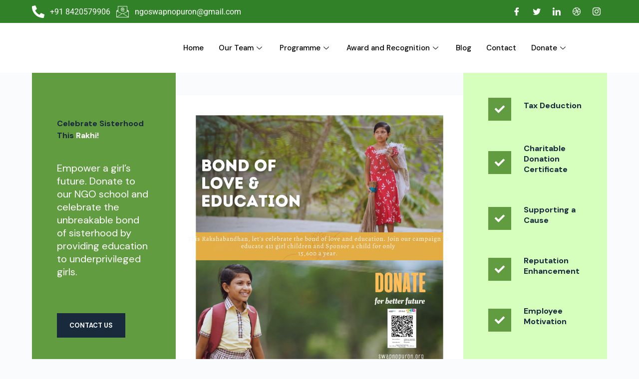

--- FILE ---
content_type: text/html; charset=UTF-8
request_url: https://swapnopuron.org/services/
body_size: 27946
content:
<!doctype html>
<html lang="en-US">
<head>
	
	<meta charset="UTF-8">
	<meta name="viewport" content="width=device-width, initial-scale=1, maximum-scale=5, viewport-fit=cover">
	<link rel="profile" href="https://gmpg.org/xfn/11">

	<title>Rakhi campaign &#8211; SWAPNOPURON</title>
<meta name='robots' content='max-image-preview:large' />
<link rel='dns-prefetch' href='//www.googletagmanager.com' />
<link rel="alternate" type="application/rss+xml" title="SWAPNOPURON &raquo; Feed" href="https://swapnopuron.org/feed/" />
<link rel="alternate" type="application/rss+xml" title="SWAPNOPURON &raquo; Comments Feed" href="https://swapnopuron.org/comments/feed/" />
<link rel="alternate" title="oEmbed (JSON)" type="application/json+oembed" href="https://swapnopuron.org/wp-json/oembed/1.0/embed?url=https%3A%2F%2Fswapnopuron.org%2Fservices%2F" />
<link rel="alternate" title="oEmbed (XML)" type="text/xml+oembed" href="https://swapnopuron.org/wp-json/oembed/1.0/embed?url=https%3A%2F%2Fswapnopuron.org%2Fservices%2F&#038;format=xml" />
<style id='wp-img-auto-sizes-contain-inline-css'>
img:is([sizes=auto i],[sizes^="auto," i]){contain-intrinsic-size:3000px 1500px}
/*# sourceURL=wp-img-auto-sizes-contain-inline-css */
</style>
<link rel='stylesheet' id='hfe-widgets-style-css' href='https://swapnopuron.org/wp-content/plugins/header-footer-elementor/inc/widgets-css/frontend.css?ver=2.2.3' media='all' />
<link rel='stylesheet' id='embedpress-style-css' href='https://swapnopuron.org/wp-content/plugins/embedpress/assets/css/embedpress.css?ver=4.3.1' media='all' />
<link rel='stylesheet' id='htslider-widgets-css' href='https://swapnopuron.org/wp-content/plugins/ht-slider-for-elementor/assets/css/ht-slider-widgets.css?ver=1.6.4' media='all' />
<link rel='stylesheet' id='hfe-style-css' href='https://swapnopuron.org/wp-content/plugins/header-footer-elementor/assets/css/header-footer-elementor.css?ver=2.2.3' media='all' />
<link rel='stylesheet' id='elementor-frontend-css' href='https://swapnopuron.org/wp-content/plugins/elementor/assets/css/frontend.min.css?ver=3.28.3' media='all' />
<link rel='stylesheet' id='elementor-post-8-css' href='https://swapnopuron.org/wp-content/uploads/elementor/css/post-8.css?ver=1767901879' media='all' />
<link rel='stylesheet' id='elementor-pro-css' href='https://swapnopuron.org/wp-content/plugins/elementor-pro/assets/css/frontend.min.css?ver=3.14.1' media='all' />
<link rel='stylesheet' id='cotton-css' href='https://swapnopuron.org/wp-content/plugins/elementskit/modules/mouse-cursor/assets/css/style.css?ver=3.6.1' media='all' />
<link rel='stylesheet' id='widget-heading-css' href='https://swapnopuron.org/wp-content/plugins/elementor/assets/css/widget-heading.min.css?ver=3.28.3' media='all' />
<link rel='stylesheet' id='widget-icon-box-css' href='https://swapnopuron.org/wp-content/plugins/elementor/assets/css/widget-icon-box.min.css?ver=3.28.3' media='all' />
<link rel='stylesheet' id='widget-image-css' href='https://swapnopuron.org/wp-content/plugins/elementor/assets/css/widget-image.min.css?ver=3.28.3' media='all' />
<link rel='stylesheet' id='elementor-post-653-css' href='https://swapnopuron.org/wp-content/uploads/elementor/css/post-653.css?ver=1767989644' media='all' />
<link rel='stylesheet' id='elementor-post-1358-css' href='https://swapnopuron.org/wp-content/uploads/elementor/css/post-1358.css?ver=1768192623' media='all' />
<link rel='stylesheet' id='elementor-post-1367-css' href='https://swapnopuron.org/wp-content/uploads/elementor/css/post-1367.css?ver=1767901882' media='all' />
<link rel='stylesheet' id='elementskit-parallax-style-css' href='https://swapnopuron.org/wp-content/plugins/elementskit/modules/parallax/assets/css/style.css?ver=3.6.1' media='all' />
<link rel='stylesheet' id='dashicons-css' href='https://swapnopuron.org/wp-includes/css/dashicons.min.css?ver=6.9' media='all' />
<link rel='stylesheet' id='hfe-elementor-icons-css' href='https://swapnopuron.org/wp-content/plugins/elementor/assets/lib/eicons/css/elementor-icons.min.css?ver=5.34.0' media='all' />
<link rel='stylesheet' id='hfe-icons-list-css' href='https://swapnopuron.org/wp-content/plugins/elementor/assets/css/widget-icon-list.min.css?ver=3.24.3' media='all' />
<link rel='stylesheet' id='hfe-social-icons-css' href='https://swapnopuron.org/wp-content/plugins/elementor/assets/css/widget-social-icons.min.css?ver=3.24.0' media='all' />
<link rel='stylesheet' id='hfe-social-share-icons-brands-css' href='https://swapnopuron.org/wp-content/plugins/elementor/assets/lib/font-awesome/css/brands.css?ver=5.15.3' media='all' />
<link rel='stylesheet' id='hfe-social-share-icons-fontawesome-css' href='https://swapnopuron.org/wp-content/plugins/elementor/assets/lib/font-awesome/css/fontawesome.css?ver=5.15.3' media='all' />
<link rel='stylesheet' id='hfe-nav-menu-icons-css' href='https://swapnopuron.org/wp-content/plugins/elementor/assets/lib/font-awesome/css/solid.css?ver=5.15.3' media='all' />
<link rel='stylesheet' id='hfe-widget-blockquote-css' href='https://swapnopuron.org/wp-content/plugins/elementor-pro/assets/css/widget-blockquote.min.css?ver=3.25.0' media='all' />
<link rel='stylesheet' id='hfe-mega-menu-css' href='https://swapnopuron.org/wp-content/plugins/elementor-pro/assets/css/widget-mega-menu.min.css?ver=3.26.2' media='all' />
<link rel='stylesheet' id='hfe-nav-menu-widget-css' href='https://swapnopuron.org/wp-content/plugins/elementor-pro/assets/css/widget-nav-menu.min.css?ver=3.26.0' media='all' />
<link rel='stylesheet' id='ct-main-styles-css' href='https://swapnopuron.org/wp-content/themes/blocksy/static/bundle/main.min.css?ver=2.0.30' media='all' />
<link rel='stylesheet' id='ct-forminator-styles-css' href='https://swapnopuron.org/wp-content/themes/blocksy/static/bundle/forminator.min.css?ver=2.0.30' media='all' />
<link rel='stylesheet' id='ct-elementor-styles-css' href='https://swapnopuron.org/wp-content/themes/blocksy/static/bundle/elementor-frontend.min.css?ver=2.0.30' media='all' />
<link rel='stylesheet' id='ct-wpforms-styles-css' href='https://swapnopuron.org/wp-content/themes/blocksy/static/bundle/wpforms.min.css?ver=2.0.30' media='all' />
<link rel='stylesheet' id='ekit-widget-styles-css' href='https://swapnopuron.org/wp-content/plugins/elementskit-lite/widgets/init/assets/css/widget-styles.css?ver=3.4.8' media='all' />
<link rel='stylesheet' id='ekit-widget-styles-pro-css' href='https://swapnopuron.org/wp-content/plugins/elementskit/widgets/init/assets/css/widget-styles-pro.css?ver=3.6.1' media='all' />
<link rel='stylesheet' id='ekit-responsive-css' href='https://swapnopuron.org/wp-content/plugins/elementskit-lite/widgets/init/assets/css/responsive.css?ver=3.4.8' media='all' />
<link rel='stylesheet' id='elementor-gf-local-roboto-css' href='http://swapnopuron.org/wp-content/uploads/elementor/google-fonts/css/roboto.css?ver=1743930404' media='all' />
<link rel='stylesheet' id='elementor-gf-local-robotoslab-css' href='http://swapnopuron.org/wp-content/uploads/elementor/google-fonts/css/robotoslab.css?ver=1743930409' media='all' />
<link rel='stylesheet' id='elementor-gf-local-lato-css' href='http://swapnopuron.org/wp-content/uploads/elementor/google-fonts/css/lato.css?ver=1743930415' media='all' />
<link rel='stylesheet' id='elementor-icons-ekiticons-css' href='https://swapnopuron.org/wp-content/plugins/elementskit-lite/modules/elementskit-icon-pack/assets/css/ekiticons.css?ver=3.4.8' media='all' />
<!--n2css--><!--n2js--><script src="https://swapnopuron.org/wp-includes/js/jquery/jquery.min.js?ver=3.7.1" id="jquery-core-js"></script>
<script src="https://swapnopuron.org/wp-includes/js/jquery/jquery-migrate.min.js?ver=3.4.1" id="jquery-migrate-js"></script>
<script id="jquery-js-after">
!function($){"use strict";$(document).ready(function(){$(this).scrollTop()>100&&$(".hfe-scroll-to-top-wrap").removeClass("hfe-scroll-to-top-hide"),$(window).scroll(function(){$(this).scrollTop()<100?$(".hfe-scroll-to-top-wrap").fadeOut(300):$(".hfe-scroll-to-top-wrap").fadeIn(300)}),$(".hfe-scroll-to-top-wrap").on("click",function(){$("html, body").animate({scrollTop:0},300);return!1})})}(jQuery);
//# sourceURL=jquery-js-after
</script>
<script src="https://swapnopuron.org/wp-content/plugins/elementskit/modules/parallax/assets/js/jarallax.js?ver=3.6.1" id="jarallax-js"></script>

<!-- Google tag (gtag.js) snippet added by Site Kit -->

<!-- Google Analytics snippet added by Site Kit -->
<script src="https://www.googletagmanager.com/gtag/js?id=GT-WF3BMW9J" id="google_gtagjs-js" async></script>
<script id="google_gtagjs-js-after">
window.dataLayer = window.dataLayer || [];function gtag(){dataLayer.push(arguments);}
gtag("set","linker",{"domains":["swapnopuron.org"]});
gtag("js", new Date());
gtag("set", "developer_id.dZTNiMT", true);
gtag("config", "GT-WF3BMW9J");
//# sourceURL=google_gtagjs-js-after
</script>

<!-- End Google tag (gtag.js) snippet added by Site Kit -->
<link rel="https://api.w.org/" href="https://swapnopuron.org/wp-json/" /><link rel="alternate" title="JSON" type="application/json" href="https://swapnopuron.org/wp-json/wp/v2/pages/653" /><link rel="EditURI" type="application/rsd+xml" title="RSD" href="https://swapnopuron.org/xmlrpc.php?rsd" />
<meta name="generator" content="WordPress 6.9" />
<link rel="canonical" href="https://swapnopuron.org/services/" />
<link rel='shortlink' href='https://swapnopuron.org/?p=653' />
<meta name="generator" content="Site Kit by Google 1.149.1" />		<script>
			var jabvfcr = {
				selector: "[id=&#039;footer&#039;]",
				manipulation: "html",
				html: 'Copyright © 2024 - Swapnopuron Welfare Society'
			};
		</script>
		<noscript><link rel='stylesheet' href='https://swapnopuron.org/wp-content/themes/blocksy/static/bundle/no-scripts.min.css' type='text/css'></noscript>
<style id="ct-main-styles-inline-css">[data-header*="type-1"] .ct-header [data-id="logo"] .site-title {--theme-font-weight:700;--theme-font-size:25px;--theme-line-height:1.5;--theme-link-initial-color:var(--theme-palette-color-4);} [data-header*="type-1"] .ct-header [data-id="menu"] > ul > li > a {--theme-font-weight:700;--theme-text-transform:uppercase;--theme-font-size:12px;--theme-line-height:1.3;--theme-link-initial-color:var(--theme-text-color);} [data-header*="type-1"] .ct-header [data-id="menu"][data-menu*="type-3"] > ul > li > a {--theme-link-hover-color:#ffffff;} [data-header*="type-1"] .ct-header [data-id="menu"] .sub-menu .ct-menu-link {--theme-link-initial-color:var(--theme-palette-color-8);--theme-font-weight:500;--theme-font-size:12px;} [data-header*="type-1"] .ct-header [data-id="menu"] .sub-menu {--dropdown-divider:1px dashed rgba(255, 255, 255, 0.1);--theme-box-shadow:0px 10px 20px rgba(41, 51, 61, 0.1);--theme-border-radius:0px 0px 2px 2px;} [data-header*="type-1"] .ct-header [data-row*="middle"] {--height:120px;background-color:var(--theme-palette-color-8);background-image:none;--theme-border-top:none;--theme-border-bottom:none;--theme-box-shadow:none;} [data-header*="type-1"] .ct-header [data-row*="middle"] > div {--theme-border-top:none;--theme-border-bottom:none;} [data-header*="type-1"] [data-id="mobile-menu"] {--theme-font-weight:700;--theme-font-size:20px;--theme-link-initial-color:#ffffff;--mobile-menu-divider:none;} [data-header*="type-1"] #offcanvas {--theme-box-shadow:0px 0px 70px rgba(0, 0, 0, 0.35);--side-panel-width:500px;} [data-header*="type-1"] #offcanvas .ct-panel-inner {background-color:rgba(18, 21, 25, 0.98);} [data-header*="type-1"] #search-modal .ct-search-results {--theme-font-weight:500;--theme-font-size:14px;--theme-line-height:1.4;} [data-header*="type-1"] #search-modal .ct-search-form {--theme-link-initial-color:#ffffff;--theme-form-text-initial-color:#ffffff;--theme-form-text-focus-color:#ffffff;--theme-form-field-border-initial-color:rgba(255, 255, 255, 0.2);--theme-button-text-initial-color:rgba(255, 255, 255, 0.7);--theme-button-text-hover-color:#ffffff;--theme-button-background-initial-color:var(--theme-palette-color-1);--theme-button-background-hover-color:var(--theme-palette-color-1);} [data-header*="type-1"] #search-modal {background-color:rgba(18, 21, 25, 0.98);} [data-header*="type-1"] [data-id="trigger"] {--theme-icon-size:18px;} [data-header*="type-1"] {--header-height:120px;} [data-header*="type-1"] .ct-header {background-image:none;} [data-footer*="type-1"] .ct-footer [data-row*="bottom"] > div {--container-spacing:25px;--theme-border:none;--grid-template-columns:initial;} [data-footer*="type-1"] .ct-footer [data-row*="bottom"] .widget-title {--theme-font-size:16px;} [data-footer*="type-1"] .ct-footer [data-row*="bottom"] {background-color:transparent;} [data-footer*="type-1"] [data-id="copyright"] {--theme-font-weight:400;--theme-font-size:15px;--theme-line-height:1.3;} [data-footer*="type-1"] .ct-footer {background-color:var(--theme-palette-color-6);}:root {--theme-font-family:-apple-system, BlinkMacSystemFont, 'Segoe UI', Roboto, Helvetica, Arial, sans-serif, 'Apple Color Emoji', 'Segoe UI Emoji', 'Segoe UI Symbol';--theme-font-weight:400;--theme-text-transform:none;--theme-text-decoration:none;--theme-font-size:16px;--theme-line-height:1.65;--theme-letter-spacing:0em;--theme-button-font-weight:500;--theme-button-font-size:15px;--has-classic-forms:var(--true);--has-modern-forms:var(--false);--theme-form-field-border-initial-color:var(--theme-border-color);--theme-form-field-border-focus-color:var(--theme-palette-color-1);--theme-form-selection-field-initial-color:var(--theme-border-color);--theme-form-selection-field-active-color:var(--theme-palette-color-1);--e-global-color-blocksy_palette_1:var(--theme-palette-color-1);--e-global-color-blocksy_palette_2:var(--theme-palette-color-2);--e-global-color-blocksy_palette_3:var(--theme-palette-color-3);--e-global-color-blocksy_palette_4:var(--theme-palette-color-4);--e-global-color-blocksy_palette_5:var(--theme-palette-color-5);--e-global-color-blocksy_palette_6:var(--theme-palette-color-6);--e-global-color-blocksy_palette_7:var(--theme-palette-color-7);--e-global-color-blocksy_palette_8:var(--theme-palette-color-8);--theme-palette-color-1:#2872fa;--theme-palette-color-2:#1559ed;--theme-palette-color-3:#3A4F66;--theme-palette-color-4:#192a3d;--theme-palette-color-5:#e1e8ed;--theme-palette-color-6:#f2f5f7;--theme-palette-color-7:#FAFBFC;--theme-palette-color-8:#ffffff;--theme-text-color:var(--theme-palette-color-3);--theme-link-initial-color:var(--theme-palette-color-1);--theme-link-hover-color:var(--theme-palette-color-2);--theme-selection-text-color:#ffffff;--theme-selection-background-color:var(--theme-palette-color-1);--theme-border-color:var(--theme-palette-color-5);--theme-headings-color:var(--theme-palette-color-4);--theme-content-spacing:1.5em;--theme-button-min-height:40px;--theme-button-shadow:none;--theme-button-transform:none;--theme-button-text-initial-color:#ffffff;--theme-button-text-hover-color:#ffffff;--theme-button-background-initial-color:var(--theme-palette-color-1);--theme-button-background-hover-color:var(--theme-palette-color-2);--theme-button-border:none;--theme-button-border-radius:3px;--theme-button-padding:5px 20px;--theme-normal-container-max-width:1290px;--theme-content-vertical-spacing:60px;--theme-container-edge-spacing:90vw;--theme-narrow-container-max-width:750px;--theme-wide-offset:130px;}h1 {--theme-font-weight:700;--theme-font-size:40px;--theme-line-height:1.5;}h2 {--theme-font-weight:700;--theme-font-size:35px;--theme-line-height:1.5;}h3 {--theme-font-weight:700;--theme-font-size:30px;--theme-line-height:1.5;}h4 {--theme-font-weight:700;--theme-font-size:25px;--theme-line-height:1.5;}h5 {--theme-font-weight:700;--theme-font-size:20px;--theme-line-height:1.5;}h6 {--theme-font-weight:700;--theme-font-size:16px;--theme-line-height:1.5;}.wp-block-pullquote {--theme-font-family:Georgia;--theme-font-weight:600;--theme-font-size:25px;}code, kbd, samp, pre {--theme-font-family:monospace;--theme-font-weight:400;--theme-font-size:16px;}figcaption {--theme-font-size:14px;}.ct-sidebar .widget-title {--theme-font-size:20px;}.ct-breadcrumbs {--theme-font-weight:600;--theme-text-transform:uppercase;--theme-font-size:12px;}body {background-color:var(--theme-palette-color-7);background-image:none;} [data-prefix="single_blog_post"] .entry-header .page-title {--theme-font-size:30px;} [data-prefix="single_blog_post"] .entry-header .entry-meta {--theme-font-weight:600;--theme-text-transform:uppercase;--theme-font-size:12px;--theme-line-height:1.3;} [data-prefix="categories"] .entry-header .page-title {--theme-font-size:30px;} [data-prefix="categories"] .entry-header .entry-meta {--theme-font-weight:600;--theme-text-transform:uppercase;--theme-font-size:12px;--theme-line-height:1.3;} [data-prefix="search"] .entry-header .page-title {--theme-font-size:30px;} [data-prefix="search"] .entry-header .entry-meta {--theme-font-weight:600;--theme-text-transform:uppercase;--theme-font-size:12px;--theme-line-height:1.3;} [data-prefix="author"] .entry-header .page-title {--theme-font-size:30px;} [data-prefix="author"] .entry-header .entry-meta {--theme-font-weight:600;--theme-text-transform:uppercase;--theme-font-size:12px;--theme-line-height:1.3;} [data-prefix="author"] .hero-section[data-type="type-2"] {background-color:var(--theme-palette-color-6);background-image:none;--container-padding:50px 0px;} [data-prefix="single_page"] .entry-header .page-title {--theme-font-size:30px;} [data-prefix="single_page"] .entry-header .entry-meta {--theme-font-weight:600;--theme-text-transform:uppercase;--theme-font-size:12px;--theme-line-height:1.3;} [data-prefix="e-floating-buttons_single"] .entry-header .page-title {--theme-font-size:30px;} [data-prefix="e-floating-buttons_single"] .entry-header .entry-meta {--theme-font-weight:600;--theme-text-transform:uppercase;--theme-font-size:12px;--theme-line-height:1.3;} [data-prefix="e-floating-buttons_archive"] .entry-header .page-title {--theme-font-size:30px;} [data-prefix="e-floating-buttons_archive"] .entry-header .entry-meta {--theme-font-weight:600;--theme-text-transform:uppercase;--theme-font-size:12px;--theme-line-height:1.3;} [data-prefix="elementor-hf_single"] .entry-header .page-title {--theme-font-size:30px;} [data-prefix="elementor-hf_single"] .entry-header .entry-meta {--theme-font-weight:600;--theme-text-transform:uppercase;--theme-font-size:12px;--theme-line-height:1.3;} [data-prefix="elementor-hf_archive"] .entry-header .page-title {--theme-font-size:30px;} [data-prefix="elementor-hf_archive"] .entry-header .entry-meta {--theme-font-weight:600;--theme-text-transform:uppercase;--theme-font-size:12px;--theme-line-height:1.3;} [data-prefix="blog"] .entries {--grid-template-columns:repeat(3, minmax(0, 1fr));} [data-prefix="blog"] .entry-card .entry-title {--theme-font-size:20px;--theme-line-height:1.3;} [data-prefix="blog"] .entry-card .entry-meta {--theme-font-weight:600;--theme-text-transform:uppercase;--theme-font-size:12px;} [data-prefix="blog"] .entry-card {background-color:var(--theme-palette-color-8);--theme-box-shadow:0px 12px 18px -6px rgba(34, 56, 101, 0.04);} [data-prefix="categories"] .entries {--grid-template-columns:repeat(3, minmax(0, 1fr));} [data-prefix="categories"] .entry-card .entry-title {--theme-font-size:20px;--theme-line-height:1.3;} [data-prefix="categories"] .entry-card .entry-meta {--theme-font-weight:600;--theme-text-transform:uppercase;--theme-font-size:12px;} [data-prefix="categories"] .entry-card {background-color:var(--theme-palette-color-8);--theme-box-shadow:0px 12px 18px -6px rgba(34, 56, 101, 0.04);} [data-prefix="author"] .entries {--grid-template-columns:repeat(3, minmax(0, 1fr));} [data-prefix="author"] .entry-card .entry-title {--theme-font-size:20px;--theme-line-height:1.3;} [data-prefix="author"] .entry-card .entry-meta {--theme-font-weight:600;--theme-text-transform:uppercase;--theme-font-size:12px;} [data-prefix="author"] .entry-card {background-color:var(--theme-palette-color-8);--theme-box-shadow:0px 12px 18px -6px rgba(34, 56, 101, 0.04);} [data-prefix="search"] .entries {--grid-template-columns:repeat(3, minmax(0, 1fr));} [data-prefix="search"] .entry-card .entry-title {--theme-font-size:20px;--theme-line-height:1.3;} [data-prefix="search"] .entry-card .entry-meta {--theme-font-weight:600;--theme-text-transform:uppercase;--theme-font-size:12px;} [data-prefix="search"] .entry-card {background-color:var(--theme-palette-color-8);--theme-box-shadow:0px 12px 18px -6px rgba(34, 56, 101, 0.04);} [data-prefix="e-floating-buttons_archive"] .entries {--grid-template-columns:repeat(3, minmax(0, 1fr));} [data-prefix="e-floating-buttons_archive"] .entry-card .entry-title {--theme-font-size:20px;--theme-line-height:1.3;} [data-prefix="e-floating-buttons_archive"] .entry-card .entry-meta {--theme-font-weight:600;--theme-text-transform:uppercase;--theme-font-size:12px;} [data-prefix="e-floating-buttons_archive"] .entry-card {background-color:var(--theme-palette-color-8);--theme-box-shadow:0px 12px 18px -6px rgba(34, 56, 101, 0.04);} [data-prefix="elementor-hf_archive"] .entries {--grid-template-columns:repeat(3, minmax(0, 1fr));} [data-prefix="elementor-hf_archive"] .entry-card .entry-title {--theme-font-size:20px;--theme-line-height:1.3;} [data-prefix="elementor-hf_archive"] .entry-card .entry-meta {--theme-font-weight:600;--theme-text-transform:uppercase;--theme-font-size:12px;} [data-prefix="elementor-hf_archive"] .entry-card {background-color:var(--theme-palette-color-8);--theme-box-shadow:0px 12px 18px -6px rgba(34, 56, 101, 0.04);}form textarea {--theme-form-field-height:170px;}.ct-sidebar {--theme-link-initial-color:var(--theme-text-color);} [data-prefix="e-floating-buttons_single"] [class*="ct-container"] > article[class*="post"] {--has-boxed:var(--false);--has-wide:var(--true);} [data-prefix="elementor-hf_single"] [class*="ct-container"] > article[class*="post"] {--has-boxed:var(--false);--has-wide:var(--true);} [data-prefix="single_blog_post"] [class*="ct-container"] > article[class*="post"] {--has-boxed:var(--false);--has-wide:var(--true);} [data-prefix="single_page"] [class*="ct-container"] > article[class*="post"] {--has-boxed:var(--false);--has-wide:var(--true);}@media (max-width: 999.98px) {[data-header*="type-1"] .ct-header [data-row*="middle"] {--height:70px;} [data-header*="type-1"] #offcanvas {--side-panel-width:65vw;} [data-header*="type-1"] {--header-height:70px;} [data-footer*="type-1"] .ct-footer [data-row*="bottom"] > div {--grid-template-columns:initial;} [data-prefix="blog"] .entries {--grid-template-columns:repeat(2, minmax(0, 1fr));} [data-prefix="categories"] .entries {--grid-template-columns:repeat(2, minmax(0, 1fr));} [data-prefix="author"] .entries {--grid-template-columns:repeat(2, minmax(0, 1fr));} [data-prefix="search"] .entries {--grid-template-columns:repeat(2, minmax(0, 1fr));} [data-prefix="e-floating-buttons_archive"] .entries {--grid-template-columns:repeat(2, minmax(0, 1fr));} [data-prefix="elementor-hf_archive"] .entries {--grid-template-columns:repeat(2, minmax(0, 1fr));}}@media (max-width: 689.98px) {[data-header*="type-1"] #offcanvas {--side-panel-width:90vw;} [data-footer*="type-1"] .ct-footer [data-row*="bottom"] > div {--container-spacing:15px;--grid-template-columns:initial;} [data-prefix="blog"] .entries {--grid-template-columns:repeat(1, minmax(0, 1fr));} [data-prefix="blog"] .entry-card .entry-title {--theme-font-size:18px;} [data-prefix="categories"] .entries {--grid-template-columns:repeat(1, minmax(0, 1fr));} [data-prefix="categories"] .entry-card .entry-title {--theme-font-size:18px;} [data-prefix="author"] .entries {--grid-template-columns:repeat(1, minmax(0, 1fr));} [data-prefix="author"] .entry-card .entry-title {--theme-font-size:18px;} [data-prefix="search"] .entries {--grid-template-columns:repeat(1, minmax(0, 1fr));} [data-prefix="search"] .entry-card .entry-title {--theme-font-size:18px;} [data-prefix="e-floating-buttons_archive"] .entries {--grid-template-columns:repeat(1, minmax(0, 1fr));} [data-prefix="e-floating-buttons_archive"] .entry-card .entry-title {--theme-font-size:18px;} [data-prefix="elementor-hf_archive"] .entries {--grid-template-columns:repeat(1, minmax(0, 1fr));} [data-prefix="elementor-hf_archive"] .entry-card .entry-title {--theme-font-size:18px;}:root {--theme-content-vertical-spacing:50px;--theme-container-edge-spacing:88vw;}}</style>

<!-- Google AdSense meta tags added by Site Kit -->
<meta name="google-adsense-platform-account" content="ca-host-pub-2644536267352236">
<meta name="google-adsense-platform-domain" content="sitekit.withgoogle.com">
<!-- End Google AdSense meta tags added by Site Kit -->
<meta name="generator" content="Elementor 3.28.3; features: e_font_icon_svg, additional_custom_breakpoints, e_local_google_fonts; settings: css_print_method-external, google_font-enabled, font_display-swap">

			<script type="text/javascript">
				var elementskit_module_parallax_url = "https://swapnopuron.org/wp-content/plugins/elementskit/modules/parallax/"
			</script>
					<style>
				.e-con.e-parent:nth-of-type(n+4):not(.e-lazyloaded):not(.e-no-lazyload),
				.e-con.e-parent:nth-of-type(n+4):not(.e-lazyloaded):not(.e-no-lazyload) * {
					background-image: none !important;
				}
				@media screen and (max-height: 1024px) {
					.e-con.e-parent:nth-of-type(n+3):not(.e-lazyloaded):not(.e-no-lazyload),
					.e-con.e-parent:nth-of-type(n+3):not(.e-lazyloaded):not(.e-no-lazyload) * {
						background-image: none !important;
					}
				}
				@media screen and (max-height: 640px) {
					.e-con.e-parent:nth-of-type(n+2):not(.e-lazyloaded):not(.e-no-lazyload),
					.e-con.e-parent:nth-of-type(n+2):not(.e-lazyloaded):not(.e-no-lazyload) * {
						background-image: none !important;
					}
				}
			</style>
			<link rel="icon" href="https://swapnopuron.org/wp-content/uploads/2024/03/cropped-logo_KSWS-32x32.png" sizes="32x32" />
<link rel="icon" href="https://swapnopuron.org/wp-content/uploads/2024/03/cropped-logo_KSWS-192x192.png" sizes="192x192" />
<link rel="apple-touch-icon" href="https://swapnopuron.org/wp-content/uploads/2024/03/cropped-logo_KSWS-180x180.png" />
<meta name="msapplication-TileImage" content="https://swapnopuron.org/wp-content/uploads/2024/03/cropped-logo_KSWS-270x270.png" />
<style id="wpforms-css-vars-root">
				:root {
					--wpforms-field-border-radius: 3px;
--wpforms-field-background-color: #ffffff;
--wpforms-field-border-color: rgba( 0, 0, 0, 0.25 );
--wpforms-field-text-color: rgba( 0, 0, 0, 0.7 );
--wpforms-label-color: rgba( 0, 0, 0, 0.85 );
--wpforms-label-sublabel-color: rgba( 0, 0, 0, 0.55 );
--wpforms-label-error-color: #d63637;
--wpforms-button-border-radius: 3px;
--wpforms-button-background-color: #066aab;
--wpforms-button-text-color: #ffffff;
--wpforms-page-break-color: #066aab;
--wpforms-field-size-input-height: 43px;
--wpforms-field-size-input-spacing: 15px;
--wpforms-field-size-font-size: 16px;
--wpforms-field-size-line-height: 19px;
--wpforms-field-size-padding-h: 14px;
--wpforms-field-size-checkbox-size: 16px;
--wpforms-field-size-sublabel-spacing: 5px;
--wpforms-field-size-icon-size: 1;
--wpforms-label-size-font-size: 16px;
--wpforms-label-size-line-height: 19px;
--wpforms-label-size-sublabel-font-size: 14px;
--wpforms-label-size-sublabel-line-height: 17px;
--wpforms-button-size-font-size: 17px;
--wpforms-button-size-height: 41px;
--wpforms-button-size-padding-h: 15px;
--wpforms-button-size-margin-top: 10px;

				}
			</style>	<style id='global-styles-inline-css'>
:root{--wp--preset--aspect-ratio--square: 1;--wp--preset--aspect-ratio--4-3: 4/3;--wp--preset--aspect-ratio--3-4: 3/4;--wp--preset--aspect-ratio--3-2: 3/2;--wp--preset--aspect-ratio--2-3: 2/3;--wp--preset--aspect-ratio--16-9: 16/9;--wp--preset--aspect-ratio--9-16: 9/16;--wp--preset--color--black: #000000;--wp--preset--color--cyan-bluish-gray: #abb8c3;--wp--preset--color--white: #ffffff;--wp--preset--color--pale-pink: #f78da7;--wp--preset--color--vivid-red: #cf2e2e;--wp--preset--color--luminous-vivid-orange: #ff6900;--wp--preset--color--luminous-vivid-amber: #fcb900;--wp--preset--color--light-green-cyan: #7bdcb5;--wp--preset--color--vivid-green-cyan: #00d084;--wp--preset--color--pale-cyan-blue: #8ed1fc;--wp--preset--color--vivid-cyan-blue: #0693e3;--wp--preset--color--vivid-purple: #9b51e0;--wp--preset--color--palette-color-1: var(--theme-palette-color-1, #2872fa);--wp--preset--color--palette-color-2: var(--theme-palette-color-2, #1559ed);--wp--preset--color--palette-color-3: var(--theme-palette-color-3, #3A4F66);--wp--preset--color--palette-color-4: var(--theme-palette-color-4, #192a3d);--wp--preset--color--palette-color-5: var(--theme-palette-color-5, #e1e8ed);--wp--preset--color--palette-color-6: var(--theme-palette-color-6, #f2f5f7);--wp--preset--color--palette-color-7: var(--theme-palette-color-7, #FAFBFC);--wp--preset--color--palette-color-8: var(--theme-palette-color-8, #ffffff);--wp--preset--gradient--vivid-cyan-blue-to-vivid-purple: linear-gradient(135deg,rgb(6,147,227) 0%,rgb(155,81,224) 100%);--wp--preset--gradient--light-green-cyan-to-vivid-green-cyan: linear-gradient(135deg,rgb(122,220,180) 0%,rgb(0,208,130) 100%);--wp--preset--gradient--luminous-vivid-amber-to-luminous-vivid-orange: linear-gradient(135deg,rgb(252,185,0) 0%,rgb(255,105,0) 100%);--wp--preset--gradient--luminous-vivid-orange-to-vivid-red: linear-gradient(135deg,rgb(255,105,0) 0%,rgb(207,46,46) 100%);--wp--preset--gradient--very-light-gray-to-cyan-bluish-gray: linear-gradient(135deg,rgb(238,238,238) 0%,rgb(169,184,195) 100%);--wp--preset--gradient--cool-to-warm-spectrum: linear-gradient(135deg,rgb(74,234,220) 0%,rgb(151,120,209) 20%,rgb(207,42,186) 40%,rgb(238,44,130) 60%,rgb(251,105,98) 80%,rgb(254,248,76) 100%);--wp--preset--gradient--blush-light-purple: linear-gradient(135deg,rgb(255,206,236) 0%,rgb(152,150,240) 100%);--wp--preset--gradient--blush-bordeaux: linear-gradient(135deg,rgb(254,205,165) 0%,rgb(254,45,45) 50%,rgb(107,0,62) 100%);--wp--preset--gradient--luminous-dusk: linear-gradient(135deg,rgb(255,203,112) 0%,rgb(199,81,192) 50%,rgb(65,88,208) 100%);--wp--preset--gradient--pale-ocean: linear-gradient(135deg,rgb(255,245,203) 0%,rgb(182,227,212) 50%,rgb(51,167,181) 100%);--wp--preset--gradient--electric-grass: linear-gradient(135deg,rgb(202,248,128) 0%,rgb(113,206,126) 100%);--wp--preset--gradient--midnight: linear-gradient(135deg,rgb(2,3,129) 0%,rgb(40,116,252) 100%);--wp--preset--gradient--juicy-peach: linear-gradient(to right, #ffecd2 0%, #fcb69f 100%);--wp--preset--gradient--young-passion: linear-gradient(to right, #ff8177 0%, #ff867a 0%, #ff8c7f 21%, #f99185 52%, #cf556c 78%, #b12a5b 100%);--wp--preset--gradient--true-sunset: linear-gradient(to right, #fa709a 0%, #fee140 100%);--wp--preset--gradient--morpheus-den: linear-gradient(to top, #30cfd0 0%, #330867 100%);--wp--preset--gradient--plum-plate: linear-gradient(135deg, #667eea 0%, #764ba2 100%);--wp--preset--gradient--aqua-splash: linear-gradient(15deg, #13547a 0%, #80d0c7 100%);--wp--preset--gradient--love-kiss: linear-gradient(to top, #ff0844 0%, #ffb199 100%);--wp--preset--gradient--new-retrowave: linear-gradient(to top, #3b41c5 0%, #a981bb 49%, #ffc8a9 100%);--wp--preset--gradient--plum-bath: linear-gradient(to top, #cc208e 0%, #6713d2 100%);--wp--preset--gradient--high-flight: linear-gradient(to right, #0acffe 0%, #495aff 100%);--wp--preset--gradient--teen-party: linear-gradient(-225deg, #FF057C 0%, #8D0B93 50%, #321575 100%);--wp--preset--gradient--fabled-sunset: linear-gradient(-225deg, #231557 0%, #44107A 29%, #FF1361 67%, #FFF800 100%);--wp--preset--gradient--arielle-smile: radial-gradient(circle 248px at center, #16d9e3 0%, #30c7ec 47%, #46aef7 100%);--wp--preset--gradient--itmeo-branding: linear-gradient(180deg, #2af598 0%, #009efd 100%);--wp--preset--gradient--deep-blue: linear-gradient(to right, #6a11cb 0%, #2575fc 100%);--wp--preset--gradient--strong-bliss: linear-gradient(to right, #f78ca0 0%, #f9748f 19%, #fd868c 60%, #fe9a8b 100%);--wp--preset--gradient--sweet-period: linear-gradient(to top, #3f51b1 0%, #5a55ae 13%, #7b5fac 25%, #8f6aae 38%, #a86aa4 50%, #cc6b8e 62%, #f18271 75%, #f3a469 87%, #f7c978 100%);--wp--preset--gradient--purple-division: linear-gradient(to top, #7028e4 0%, #e5b2ca 100%);--wp--preset--gradient--cold-evening: linear-gradient(to top, #0c3483 0%, #a2b6df 100%, #6b8cce 100%, #a2b6df 100%);--wp--preset--gradient--mountain-rock: linear-gradient(to right, #868f96 0%, #596164 100%);--wp--preset--gradient--desert-hump: linear-gradient(to top, #c79081 0%, #dfa579 100%);--wp--preset--gradient--ethernal-constance: linear-gradient(to top, #09203f 0%, #537895 100%);--wp--preset--gradient--happy-memories: linear-gradient(-60deg, #ff5858 0%, #f09819 100%);--wp--preset--gradient--grown-early: linear-gradient(to top, #0ba360 0%, #3cba92 100%);--wp--preset--gradient--morning-salad: linear-gradient(-225deg, #B7F8DB 0%, #50A7C2 100%);--wp--preset--gradient--night-call: linear-gradient(-225deg, #AC32E4 0%, #7918F2 48%, #4801FF 100%);--wp--preset--gradient--mind-crawl: linear-gradient(-225deg, #473B7B 0%, #3584A7 51%, #30D2BE 100%);--wp--preset--gradient--angel-care: linear-gradient(-225deg, #FFE29F 0%, #FFA99F 48%, #FF719A 100%);--wp--preset--gradient--juicy-cake: linear-gradient(to top, #e14fad 0%, #f9d423 100%);--wp--preset--gradient--rich-metal: linear-gradient(to right, #d7d2cc 0%, #304352 100%);--wp--preset--gradient--mole-hall: linear-gradient(-20deg, #616161 0%, #9bc5c3 100%);--wp--preset--gradient--cloudy-knoxville: linear-gradient(120deg, #fdfbfb 0%, #ebedee 100%);--wp--preset--gradient--soft-grass: linear-gradient(to top, #c1dfc4 0%, #deecdd 100%);--wp--preset--gradient--saint-petersburg: linear-gradient(135deg, #f5f7fa 0%, #c3cfe2 100%);--wp--preset--gradient--everlasting-sky: linear-gradient(135deg, #fdfcfb 0%, #e2d1c3 100%);--wp--preset--gradient--kind-steel: linear-gradient(-20deg, #e9defa 0%, #fbfcdb 100%);--wp--preset--gradient--over-sun: linear-gradient(60deg, #abecd6 0%, #fbed96 100%);--wp--preset--gradient--premium-white: linear-gradient(to top, #d5d4d0 0%, #d5d4d0 1%, #eeeeec 31%, #efeeec 75%, #e9e9e7 100%);--wp--preset--gradient--clean-mirror: linear-gradient(45deg, #93a5cf 0%, #e4efe9 100%);--wp--preset--gradient--wild-apple: linear-gradient(to top, #d299c2 0%, #fef9d7 100%);--wp--preset--gradient--snow-again: linear-gradient(to top, #e6e9f0 0%, #eef1f5 100%);--wp--preset--gradient--confident-cloud: linear-gradient(to top, #dad4ec 0%, #dad4ec 1%, #f3e7e9 100%);--wp--preset--gradient--glass-water: linear-gradient(to top, #dfe9f3 0%, white 100%);--wp--preset--gradient--perfect-white: linear-gradient(-225deg, #E3FDF5 0%, #FFE6FA 100%);--wp--preset--font-size--small: 13px;--wp--preset--font-size--medium: 20px;--wp--preset--font-size--large: clamp(22px, 1.375rem + ((1vw - 3.2px) * 0.625), 30px);--wp--preset--font-size--x-large: clamp(30px, 1.875rem + ((1vw - 3.2px) * 1.563), 50px);--wp--preset--font-size--xx-large: clamp(45px, 2.813rem + ((1vw - 3.2px) * 2.734), 80px);--wp--preset--spacing--20: 0.44rem;--wp--preset--spacing--30: 0.67rem;--wp--preset--spacing--40: 1rem;--wp--preset--spacing--50: 1.5rem;--wp--preset--spacing--60: 2.25rem;--wp--preset--spacing--70: 3.38rem;--wp--preset--spacing--80: 5.06rem;--wp--preset--shadow--natural: 6px 6px 9px rgba(0, 0, 0, 0.2);--wp--preset--shadow--deep: 12px 12px 50px rgba(0, 0, 0, 0.4);--wp--preset--shadow--sharp: 6px 6px 0px rgba(0, 0, 0, 0.2);--wp--preset--shadow--outlined: 6px 6px 0px -3px rgb(255, 255, 255), 6px 6px rgb(0, 0, 0);--wp--preset--shadow--crisp: 6px 6px 0px rgb(0, 0, 0);}:root { --wp--style--global--content-size: var(--theme-block-max-width);--wp--style--global--wide-size: var(--theme-block-wide-max-width); }:where(body) { margin: 0; }.wp-site-blocks > .alignleft { float: left; margin-right: 2em; }.wp-site-blocks > .alignright { float: right; margin-left: 2em; }.wp-site-blocks > .aligncenter { justify-content: center; margin-left: auto; margin-right: auto; }:where(.wp-site-blocks) > * { margin-block-start: var(--theme-content-spacing); margin-block-end: 0; }:where(.wp-site-blocks) > :first-child { margin-block-start: 0; }:where(.wp-site-blocks) > :last-child { margin-block-end: 0; }:root { --wp--style--block-gap: var(--theme-content-spacing); }:root :where(.is-layout-flow) > :first-child{margin-block-start: 0;}:root :where(.is-layout-flow) > :last-child{margin-block-end: 0;}:root :where(.is-layout-flow) > *{margin-block-start: var(--theme-content-spacing);margin-block-end: 0;}:root :where(.is-layout-constrained) > :first-child{margin-block-start: 0;}:root :where(.is-layout-constrained) > :last-child{margin-block-end: 0;}:root :where(.is-layout-constrained) > *{margin-block-start: var(--theme-content-spacing);margin-block-end: 0;}:root :where(.is-layout-flex){gap: var(--theme-content-spacing);}:root :where(.is-layout-grid){gap: var(--theme-content-spacing);}.is-layout-flow > .alignleft{float: left;margin-inline-start: 0;margin-inline-end: 2em;}.is-layout-flow > .alignright{float: right;margin-inline-start: 2em;margin-inline-end: 0;}.is-layout-flow > .aligncenter{margin-left: auto !important;margin-right: auto !important;}.is-layout-constrained > .alignleft{float: left;margin-inline-start: 0;margin-inline-end: 2em;}.is-layout-constrained > .alignright{float: right;margin-inline-start: 2em;margin-inline-end: 0;}.is-layout-constrained > .aligncenter{margin-left: auto !important;margin-right: auto !important;}.is-layout-constrained > :where(:not(.alignleft):not(.alignright):not(.alignfull)){max-width: var(--wp--style--global--content-size);margin-left: auto !important;margin-right: auto !important;}.is-layout-constrained > .alignwide{max-width: var(--wp--style--global--wide-size);}body .is-layout-flex{display: flex;}.is-layout-flex{flex-wrap: wrap;align-items: center;}.is-layout-flex > :is(*, div){margin: 0;}body .is-layout-grid{display: grid;}.is-layout-grid > :is(*, div){margin: 0;}body{padding-top: 0px;padding-right: 0px;padding-bottom: 0px;padding-left: 0px;}:root :where(.wp-element-button, .wp-block-button__link){font-style: inherit;font-weight: inherit;letter-spacing: inherit;text-transform: inherit;}.has-black-color{color: var(--wp--preset--color--black) !important;}.has-cyan-bluish-gray-color{color: var(--wp--preset--color--cyan-bluish-gray) !important;}.has-white-color{color: var(--wp--preset--color--white) !important;}.has-pale-pink-color{color: var(--wp--preset--color--pale-pink) !important;}.has-vivid-red-color{color: var(--wp--preset--color--vivid-red) !important;}.has-luminous-vivid-orange-color{color: var(--wp--preset--color--luminous-vivid-orange) !important;}.has-luminous-vivid-amber-color{color: var(--wp--preset--color--luminous-vivid-amber) !important;}.has-light-green-cyan-color{color: var(--wp--preset--color--light-green-cyan) !important;}.has-vivid-green-cyan-color{color: var(--wp--preset--color--vivid-green-cyan) !important;}.has-pale-cyan-blue-color{color: var(--wp--preset--color--pale-cyan-blue) !important;}.has-vivid-cyan-blue-color{color: var(--wp--preset--color--vivid-cyan-blue) !important;}.has-vivid-purple-color{color: var(--wp--preset--color--vivid-purple) !important;}.has-palette-color-1-color{color: var(--wp--preset--color--palette-color-1) !important;}.has-palette-color-2-color{color: var(--wp--preset--color--palette-color-2) !important;}.has-palette-color-3-color{color: var(--wp--preset--color--palette-color-3) !important;}.has-palette-color-4-color{color: var(--wp--preset--color--palette-color-4) !important;}.has-palette-color-5-color{color: var(--wp--preset--color--palette-color-5) !important;}.has-palette-color-6-color{color: var(--wp--preset--color--palette-color-6) !important;}.has-palette-color-7-color{color: var(--wp--preset--color--palette-color-7) !important;}.has-palette-color-8-color{color: var(--wp--preset--color--palette-color-8) !important;}.has-black-background-color{background-color: var(--wp--preset--color--black) !important;}.has-cyan-bluish-gray-background-color{background-color: var(--wp--preset--color--cyan-bluish-gray) !important;}.has-white-background-color{background-color: var(--wp--preset--color--white) !important;}.has-pale-pink-background-color{background-color: var(--wp--preset--color--pale-pink) !important;}.has-vivid-red-background-color{background-color: var(--wp--preset--color--vivid-red) !important;}.has-luminous-vivid-orange-background-color{background-color: var(--wp--preset--color--luminous-vivid-orange) !important;}.has-luminous-vivid-amber-background-color{background-color: var(--wp--preset--color--luminous-vivid-amber) !important;}.has-light-green-cyan-background-color{background-color: var(--wp--preset--color--light-green-cyan) !important;}.has-vivid-green-cyan-background-color{background-color: var(--wp--preset--color--vivid-green-cyan) !important;}.has-pale-cyan-blue-background-color{background-color: var(--wp--preset--color--pale-cyan-blue) !important;}.has-vivid-cyan-blue-background-color{background-color: var(--wp--preset--color--vivid-cyan-blue) !important;}.has-vivid-purple-background-color{background-color: var(--wp--preset--color--vivid-purple) !important;}.has-palette-color-1-background-color{background-color: var(--wp--preset--color--palette-color-1) !important;}.has-palette-color-2-background-color{background-color: var(--wp--preset--color--palette-color-2) !important;}.has-palette-color-3-background-color{background-color: var(--wp--preset--color--palette-color-3) !important;}.has-palette-color-4-background-color{background-color: var(--wp--preset--color--palette-color-4) !important;}.has-palette-color-5-background-color{background-color: var(--wp--preset--color--palette-color-5) !important;}.has-palette-color-6-background-color{background-color: var(--wp--preset--color--palette-color-6) !important;}.has-palette-color-7-background-color{background-color: var(--wp--preset--color--palette-color-7) !important;}.has-palette-color-8-background-color{background-color: var(--wp--preset--color--palette-color-8) !important;}.has-black-border-color{border-color: var(--wp--preset--color--black) !important;}.has-cyan-bluish-gray-border-color{border-color: var(--wp--preset--color--cyan-bluish-gray) !important;}.has-white-border-color{border-color: var(--wp--preset--color--white) !important;}.has-pale-pink-border-color{border-color: var(--wp--preset--color--pale-pink) !important;}.has-vivid-red-border-color{border-color: var(--wp--preset--color--vivid-red) !important;}.has-luminous-vivid-orange-border-color{border-color: var(--wp--preset--color--luminous-vivid-orange) !important;}.has-luminous-vivid-amber-border-color{border-color: var(--wp--preset--color--luminous-vivid-amber) !important;}.has-light-green-cyan-border-color{border-color: var(--wp--preset--color--light-green-cyan) !important;}.has-vivid-green-cyan-border-color{border-color: var(--wp--preset--color--vivid-green-cyan) !important;}.has-pale-cyan-blue-border-color{border-color: var(--wp--preset--color--pale-cyan-blue) !important;}.has-vivid-cyan-blue-border-color{border-color: var(--wp--preset--color--vivid-cyan-blue) !important;}.has-vivid-purple-border-color{border-color: var(--wp--preset--color--vivid-purple) !important;}.has-palette-color-1-border-color{border-color: var(--wp--preset--color--palette-color-1) !important;}.has-palette-color-2-border-color{border-color: var(--wp--preset--color--palette-color-2) !important;}.has-palette-color-3-border-color{border-color: var(--wp--preset--color--palette-color-3) !important;}.has-palette-color-4-border-color{border-color: var(--wp--preset--color--palette-color-4) !important;}.has-palette-color-5-border-color{border-color: var(--wp--preset--color--palette-color-5) !important;}.has-palette-color-6-border-color{border-color: var(--wp--preset--color--palette-color-6) !important;}.has-palette-color-7-border-color{border-color: var(--wp--preset--color--palette-color-7) !important;}.has-palette-color-8-border-color{border-color: var(--wp--preset--color--palette-color-8) !important;}.has-vivid-cyan-blue-to-vivid-purple-gradient-background{background: var(--wp--preset--gradient--vivid-cyan-blue-to-vivid-purple) !important;}.has-light-green-cyan-to-vivid-green-cyan-gradient-background{background: var(--wp--preset--gradient--light-green-cyan-to-vivid-green-cyan) !important;}.has-luminous-vivid-amber-to-luminous-vivid-orange-gradient-background{background: var(--wp--preset--gradient--luminous-vivid-amber-to-luminous-vivid-orange) !important;}.has-luminous-vivid-orange-to-vivid-red-gradient-background{background: var(--wp--preset--gradient--luminous-vivid-orange-to-vivid-red) !important;}.has-very-light-gray-to-cyan-bluish-gray-gradient-background{background: var(--wp--preset--gradient--very-light-gray-to-cyan-bluish-gray) !important;}.has-cool-to-warm-spectrum-gradient-background{background: var(--wp--preset--gradient--cool-to-warm-spectrum) !important;}.has-blush-light-purple-gradient-background{background: var(--wp--preset--gradient--blush-light-purple) !important;}.has-blush-bordeaux-gradient-background{background: var(--wp--preset--gradient--blush-bordeaux) !important;}.has-luminous-dusk-gradient-background{background: var(--wp--preset--gradient--luminous-dusk) !important;}.has-pale-ocean-gradient-background{background: var(--wp--preset--gradient--pale-ocean) !important;}.has-electric-grass-gradient-background{background: var(--wp--preset--gradient--electric-grass) !important;}.has-midnight-gradient-background{background: var(--wp--preset--gradient--midnight) !important;}.has-juicy-peach-gradient-background{background: var(--wp--preset--gradient--juicy-peach) !important;}.has-young-passion-gradient-background{background: var(--wp--preset--gradient--young-passion) !important;}.has-true-sunset-gradient-background{background: var(--wp--preset--gradient--true-sunset) !important;}.has-morpheus-den-gradient-background{background: var(--wp--preset--gradient--morpheus-den) !important;}.has-plum-plate-gradient-background{background: var(--wp--preset--gradient--plum-plate) !important;}.has-aqua-splash-gradient-background{background: var(--wp--preset--gradient--aqua-splash) !important;}.has-love-kiss-gradient-background{background: var(--wp--preset--gradient--love-kiss) !important;}.has-new-retrowave-gradient-background{background: var(--wp--preset--gradient--new-retrowave) !important;}.has-plum-bath-gradient-background{background: var(--wp--preset--gradient--plum-bath) !important;}.has-high-flight-gradient-background{background: var(--wp--preset--gradient--high-flight) !important;}.has-teen-party-gradient-background{background: var(--wp--preset--gradient--teen-party) !important;}.has-fabled-sunset-gradient-background{background: var(--wp--preset--gradient--fabled-sunset) !important;}.has-arielle-smile-gradient-background{background: var(--wp--preset--gradient--arielle-smile) !important;}.has-itmeo-branding-gradient-background{background: var(--wp--preset--gradient--itmeo-branding) !important;}.has-deep-blue-gradient-background{background: var(--wp--preset--gradient--deep-blue) !important;}.has-strong-bliss-gradient-background{background: var(--wp--preset--gradient--strong-bliss) !important;}.has-sweet-period-gradient-background{background: var(--wp--preset--gradient--sweet-period) !important;}.has-purple-division-gradient-background{background: var(--wp--preset--gradient--purple-division) !important;}.has-cold-evening-gradient-background{background: var(--wp--preset--gradient--cold-evening) !important;}.has-mountain-rock-gradient-background{background: var(--wp--preset--gradient--mountain-rock) !important;}.has-desert-hump-gradient-background{background: var(--wp--preset--gradient--desert-hump) !important;}.has-ethernal-constance-gradient-background{background: var(--wp--preset--gradient--ethernal-constance) !important;}.has-happy-memories-gradient-background{background: var(--wp--preset--gradient--happy-memories) !important;}.has-grown-early-gradient-background{background: var(--wp--preset--gradient--grown-early) !important;}.has-morning-salad-gradient-background{background: var(--wp--preset--gradient--morning-salad) !important;}.has-night-call-gradient-background{background: var(--wp--preset--gradient--night-call) !important;}.has-mind-crawl-gradient-background{background: var(--wp--preset--gradient--mind-crawl) !important;}.has-angel-care-gradient-background{background: var(--wp--preset--gradient--angel-care) !important;}.has-juicy-cake-gradient-background{background: var(--wp--preset--gradient--juicy-cake) !important;}.has-rich-metal-gradient-background{background: var(--wp--preset--gradient--rich-metal) !important;}.has-mole-hall-gradient-background{background: var(--wp--preset--gradient--mole-hall) !important;}.has-cloudy-knoxville-gradient-background{background: var(--wp--preset--gradient--cloudy-knoxville) !important;}.has-soft-grass-gradient-background{background: var(--wp--preset--gradient--soft-grass) !important;}.has-saint-petersburg-gradient-background{background: var(--wp--preset--gradient--saint-petersburg) !important;}.has-everlasting-sky-gradient-background{background: var(--wp--preset--gradient--everlasting-sky) !important;}.has-kind-steel-gradient-background{background: var(--wp--preset--gradient--kind-steel) !important;}.has-over-sun-gradient-background{background: var(--wp--preset--gradient--over-sun) !important;}.has-premium-white-gradient-background{background: var(--wp--preset--gradient--premium-white) !important;}.has-clean-mirror-gradient-background{background: var(--wp--preset--gradient--clean-mirror) !important;}.has-wild-apple-gradient-background{background: var(--wp--preset--gradient--wild-apple) !important;}.has-snow-again-gradient-background{background: var(--wp--preset--gradient--snow-again) !important;}.has-confident-cloud-gradient-background{background: var(--wp--preset--gradient--confident-cloud) !important;}.has-glass-water-gradient-background{background: var(--wp--preset--gradient--glass-water) !important;}.has-perfect-white-gradient-background{background: var(--wp--preset--gradient--perfect-white) !important;}.has-small-font-size{font-size: var(--wp--preset--font-size--small) !important;}.has-medium-font-size{font-size: var(--wp--preset--font-size--medium) !important;}.has-large-font-size{font-size: var(--wp--preset--font-size--large) !important;}.has-x-large-font-size{font-size: var(--wp--preset--font-size--x-large) !important;}.has-xx-large-font-size{font-size: var(--wp--preset--font-size--xx-large) !important;}
/*# sourceURL=global-styles-inline-css */
</style>
<link rel='stylesheet' id='widget-icon-list-css' href='https://swapnopuron.org/wp-content/plugins/elementor/assets/css/widget-icon-list.min.css?ver=3.28.3' media='all' />
<link rel='stylesheet' id='swiper-css' href='https://swapnopuron.org/wp-content/plugins/elementor/assets/lib/swiper/v8/css/swiper.min.css?ver=8.4.5' media='all' />
<link rel='stylesheet' id='e-swiper-css' href='https://swapnopuron.org/wp-content/plugins/elementor/assets/css/conditionals/e-swiper.min.css?ver=3.28.3' media='all' />
<link rel='stylesheet' id='elementskit-reset-button-for-pro-form-css-css' href='https://swapnopuron.org/wp-content/plugins/elementskit/modules/pro-form-reset-button/assets/css/elementskit-reset-button.css?ver=3.6.1' media='all' />
<link rel='stylesheet' id='ekit-particles-css' href='https://swapnopuron.org/wp-content/plugins/elementskit/modules/particles/assets/css/particles.css?ver=3.6.1' media='all' />
</head>


<body class="wp-singular page-template-default page page-id-653 wp-custom-logo wp-embed-responsive wp-theme-blocksy ehf-template-blocksy ehf-stylesheet-blocksy elementor-default elementor-kit-8 elementor-page elementor-page-653 ct-elementor-default-template" data-link="type-2" data-prefix="single_page" data-footer="type-1" itemscope="itemscope" itemtype="https://schema.org/WebPage" >

<a class="skip-link show-on-focus" href="#main">
	Skip to content</a>

<script>const script = document.createElement('script');
script.type = 'module';
script.src = 'https://www.ketto.org/media/sdk/dms-sdk.min.js';
document.head.appendChild(script);

script.onload = () => {
  const dms = Dms({
    apiKey: 'ed35816b0a0b7288201afeb949737c59:c61a8364a190c6afde269a640721bc817e792ff5b3284096b9b1bfa08c292683:a7e87bddd20a7b02ab7d76567802e4ba',
    theme: {
      primaryColor: '#3498db',
      secondaryColor: '#2ecc71'
    },
    onInitialized: () => {
      console.log('SDK initialized successfully');
    },
    onError: (error) => {
      console.error('Initialization error:', error);
    }
  });

  document.addEventListener('DOMContentLoaded', () => {
    const donateBtn = document.getElementById('donate-btn');
    if (donateBtn) {
      donateBtn.addEventListener('click', () => {
        dms.acceptDonation({
          container: '#dms-container',
          userConfig: {
            donor_phone_ext: "+91",  
            donor_email: "", 
            donor_name: "", 
            donor_phone: "" 
          },
          widgetConfig: {
            widgetId: 'WID68e806f91031bQTl43',
            hideNgoDetails: false
          },
          modalOptions: {
            closeOnOverlayClick: false,
            closeOnEsc: false
          }
        });
      });
    }
  });
};
</script>
<div id="main-container">
			<div data-elementor-type="header" data-elementor-id="1358" class="elementor elementor-1358 elementor-location-header" data-elementor-post-type="elementor_library">
					<div class="elementor-section-wrap">
						<div class="elementor-element elementor-element-7075758b e-con-full e-flex e-con e-parent" data-id="7075758b" data-element_type="container" data-settings="{&quot;background_background&quot;:&quot;classic&quot;,&quot;ekit_has_onepagescroll_dot&quot;:&quot;yes&quot;}">
		<div class="elementor-element elementor-element-7cc29ade e-flex e-con-boxed e-con e-child" data-id="7cc29ade" data-element_type="container" data-settings="{&quot;background_background&quot;:&quot;classic&quot;,&quot;ekit_has_onepagescroll_dot&quot;:&quot;yes&quot;}">
					<div class="e-con-inner">
				<div class="elementor-element elementor-element-72758f1b elementor-icon-list--layout-inline elementor-mobile-align-center elementor-list-item-link-full_width elementor-widget elementor-widget-icon-list" data-id="72758f1b" data-element_type="widget" data-settings="{&quot;ekit_we_effect_on&quot;:&quot;none&quot;}" data-widget_type="icon-list.default">
				<div class="elementor-widget-container">
							<ul class="elementor-icon-list-items elementor-inline-items">
							<li class="elementor-icon-list-item elementor-inline-item">
											<span class="elementor-icon-list-icon">
							<svg aria-hidden="true" class="e-font-icon-svg e-fas-phone-alt" viewBox="0 0 512 512" xmlns="http://www.w3.org/2000/svg"><path d="M497.39 361.8l-112-48a24 24 0 0 0-28 6.9l-49.6 60.6A370.66 370.66 0 0 1 130.6 204.11l60.6-49.6a23.94 23.94 0 0 0 6.9-28l-48-112A24.16 24.16 0 0 0 122.6.61l-104 24A24 24 0 0 0 0 48c0 256.5 207.9 464 464 464a24 24 0 0 0 23.4-18.6l24-104a24.29 24.29 0 0 0-14.01-27.6z"></path></svg>						</span>
										<span class="elementor-icon-list-text">+91 8420579906</span>
									</li>
								<li class="elementor-icon-list-item elementor-inline-item">
											<span class="elementor-icon-list-icon">
							<i aria-hidden="true" class="icon icon-email"></i>						</span>
										<span class="elementor-icon-list-text"> ngoswapnopuron@gmail.com</span>
									</li>
						</ul>
						</div>
				</div>
				<div class="elementor-element elementor-element-12eadccc elementor-widget elementor-widget-elementskit-social-media" data-id="12eadccc" data-element_type="widget" data-settings="{&quot;ekit_we_effect_on&quot;:&quot;none&quot;}" data-widget_type="elementskit-social-media.default">
				<div class="elementor-widget-container">
					<div class="ekit-wid-con" >			 <ul class="ekit_social_media">
														<li class="elementor-repeater-item-5eb0945">
					    <a
						href="https://www.facebook.com/share/17wxJvXCCw/?mibextid=wwXIfr" aria-label="Facebook" class="facebook" >
														
							<i aria-hidden="true" class="icon icon-facebook"></i>									
                                                                                                            </a>
                    </li>
                    														<li class="elementor-repeater-item-404d637">
					    <a
						href="https://twitter.com" aria-label="Twitter" class="twitter" >
														
							<i aria-hidden="true" class="icon icon-twitter"></i>									
                                                                                                            </a>
                    </li>
                    														<li class="elementor-repeater-item-98fdd10">
					    <a
						href="https://linkedin.com" aria-label="LinkedIn" class="linkedin" >
														
							<i aria-hidden="true" class="icon icon-linkedin"></i>									
                                                                                                            </a>
                    </li>
                    														<li class="elementor-repeater-item-e9f752e">
					    <a
						href="https://dribble.com" aria-label="Dribble" class="dribbble" >
														
							<i aria-hidden="true" class="icon icon-dribbble"></i>									
                                                                                                            </a>
                    </li>
                    														<li class="elementor-repeater-item-e2aa959">
					    <a
						href="https://instagram.com" aria-label="Instagram" class="1" >
														
							<i aria-hidden="true" class="icon icon-instagram-1"></i>									
                                                                                                            </a>
                    </li>
                    							</ul>
		</div>				</div>
				</div>
					</div>
				</div>
		<div class="elementor-element elementor-element-5bd7ddc9 e-flex e-con-boxed e-con e-child" data-id="5bd7ddc9" data-element_type="container" data-settings="{&quot;background_background&quot;:&quot;classic&quot;,&quot;ekit_has_onepagescroll_dot&quot;:&quot;yes&quot;}">
					<div class="e-con-inner">
		<div class="elementor-element elementor-element-464f5186 e-con-full e-flex e-con e-child" data-id="464f5186" data-element_type="container" data-settings="{&quot;ekit_has_onepagescroll_dot&quot;:&quot;yes&quot;}">
				<div class="elementor-element elementor-element-49c93a1 elementor-widget elementor-widget-image" data-id="49c93a1" data-element_type="widget" data-settings="{&quot;ekit_we_effect_on&quot;:&quot;none&quot;}" data-widget_type="image.default">
				<div class="elementor-widget-container">
																<a href="https://swapnopuron.org/">
							<img loading="lazy" width="980" height="977" src="https://swapnopuron.org/wp-content/uploads/2024/03/logo_KSWS.png" class="attachment-full size-full wp-image-7" alt="" srcset="https://swapnopuron.org/wp-content/uploads/2024/03/logo_KSWS.png 980w, https://swapnopuron.org/wp-content/uploads/2024/03/logo_KSWS-300x300.png 300w, https://swapnopuron.org/wp-content/uploads/2024/03/logo_KSWS-150x150.png 150w, https://swapnopuron.org/wp-content/uploads/2024/03/logo_KSWS-768x766.png 768w" sizes="(max-width: 980px) 100vw, 980px" />								</a>
															</div>
				</div>
				</div>
		<div class="elementor-element elementor-element-4c87c21e e-con-full e-flex e-con e-child" data-id="4c87c21e" data-element_type="container" data-settings="{&quot;ekit_has_onepagescroll_dot&quot;:&quot;yes&quot;}">
				<div class="elementor-element elementor-element-9f25660 elementor-widget elementor-widget-ekit-nav-menu" data-id="9f25660" data-element_type="widget" data-settings="{&quot;ekit_we_effect_on&quot;:&quot;none&quot;}" data-widget_type="ekit-nav-menu.default">
				<div class="elementor-widget-container">
							<nav class="ekit-wid-con ekit_menu_responsive_tablet" 
			data-hamburger-icon="" 
			data-hamburger-icon-type="icon" 
			data-responsive-breakpoint="1024">
			            <button class="elementskit-menu-hamburger elementskit-menu-toggler"  type="button" aria-label="hamburger-icon">
                                    <span class="elementskit-menu-hamburger-icon"></span><span class="elementskit-menu-hamburger-icon"></span><span class="elementskit-menu-hamburger-icon"></span>
                            </button>
            <div id="ekit-megamenu-main-menu" class="elementskit-menu-container elementskit-menu-offcanvas-elements elementskit-navbar-nav-default ekit-nav-menu-one-page-no ekit-nav-dropdown-hover"><ul id="menu-main-menu" class="elementskit-navbar-nav elementskit-menu-po-left submenu-click-on-icon"><li id="menu-item-1156" class="menu-item menu-item-type-post_type menu-item-object-page menu-item-home menu-item-1156 nav-item elementskit-mobile-builder-content" data-vertical-menu=750px><a href="https://swapnopuron.org/" class="ekit-menu-nav-link">Home</a></li>
<li id="menu-item-1155" class="menu-item menu-item-type-post_type menu-item-object-page menu-item-has-children menu-item-1155 nav-item elementskit-dropdown-has relative_position elementskit-dropdown-menu-default_width elementskit-mobile-builder-content" data-vertical-menu=750px><a href="https://swapnopuron.org/about/" class="ekit-menu-nav-link ekit-menu-dropdown-toggle">Our Team<i class="icon icon-down-arrow1 elementskit-submenu-indicator"></i></a>
<ul class="elementskit-dropdown elementskit-submenu-panel">
	<li id="menu-item-1935" class="menu-item menu-item-type-post_type menu-item-object-page menu-item-1935 nav-item elementskit-mobile-builder-content" data-vertical-menu=750px><a href="https://swapnopuron.org/our-supporters/" class=" dropdown-item">Our Supporters</a>	<li id="menu-item-3478" class="menu-item menu-item-type-post_type menu-item-object-page menu-item-3478 nav-item elementskit-mobile-builder-content" data-vertical-menu=750px><a href="https://swapnopuron.org/ksws-executive-committee-members/" class=" dropdown-item">KSWS Executive committee members</a></ul>
</li>
<li id="menu-item-1566" class="menu-item menu-item-type-post_type menu-item-object-page menu-item-has-children menu-item-1566 nav-item elementskit-dropdown-has relative_position elementskit-dropdown-menu-default_width elementskit-mobile-builder-content" data-vertical-menu=750px><a href="https://swapnopuron.org/programme/" class="ekit-menu-nav-link ekit-menu-dropdown-toggle">Programme<i class="icon icon-down-arrow1 elementskit-submenu-indicator"></i></a>
<ul class="elementskit-dropdown elementskit-submenu-panel">
	<li id="menu-item-1678" class="menu-item menu-item-type-post_type menu-item-object-page menu-item-1678 nav-item elementskit-mobile-builder-content" data-vertical-menu=750px><a href="https://swapnopuron.org/education/" class=" dropdown-item">Education</a>	<li id="menu-item-1583" class="menu-item menu-item-type-post_type menu-item-object-page menu-item-1583 nav-item elementskit-mobile-builder-content" data-vertical-menu=750px><a href="https://swapnopuron.org/adolescent/" class=" dropdown-item">Adolescent</a>	<li id="menu-item-1582" class="menu-item menu-item-type-post_type menu-item-object-page menu-item-1582 nav-item elementskit-mobile-builder-content" data-vertical-menu=750px><a href="https://swapnopuron.org/counselling/" class=" dropdown-item">Counselling</a>	<li id="menu-item-1581" class="menu-item menu-item-type-post_type menu-item-object-page menu-item-1581 nav-item elementskit-mobile-builder-content" data-vertical-menu=750px><a href="https://swapnopuron.org/women-empowerment/" class=" dropdown-item">Women Empowerment</a>	<li id="menu-item-1580" class="menu-item menu-item-type-post_type menu-item-object-page menu-item-1580 nav-item elementskit-mobile-builder-content" data-vertical-menu=750px><a href="https://swapnopuron.org/plantation/" class=" dropdown-item">Plantation</a></ul>
</li>
<li id="menu-item-1579" class="menu-item menu-item-type-post_type menu-item-object-page menu-item-has-children menu-item-1579 nav-item elementskit-dropdown-has relative_position elementskit-dropdown-menu-default_width elementskit-mobile-builder-content" data-vertical-menu=750px><a href="https://swapnopuron.org/award-and-recognition/" class="ekit-menu-nav-link ekit-menu-dropdown-toggle">Award and Recognition<i class="icon icon-down-arrow1 elementskit-submenu-indicator"></i></a>
<ul class="elementskit-dropdown elementskit-submenu-panel">
	<li id="menu-item-1839" class="menu-item menu-item-type-post_type menu-item-object-page menu-item-1839 nav-item elementskit-mobile-builder-content" data-vertical-menu=750px><a href="https://swapnopuron.org/elementor-1836/" class=" dropdown-item">Annual Report</a>	<li id="menu-item-1906" class="menu-item menu-item-type-post_type menu-item-object-page menu-item-1906 nav-item elementskit-mobile-builder-content" data-vertical-menu=750px><a href="https://swapnopuron.org/audit-report/" class=" dropdown-item">Audit Reports</a></ul>
</li>
<li id="menu-item-1144" class="menu-item menu-item-type-post_type menu-item-object-page menu-item-1144 nav-item elementskit-mobile-builder-content" data-vertical-menu=750px><a href="https://swapnopuron.org/latest-news/" class="ekit-menu-nav-link">Blog</a></li>
<li id="menu-item-1153" class="menu-item menu-item-type-post_type menu-item-object-page menu-item-1153 nav-item elementskit-mobile-builder-content" data-vertical-menu=750px><a href="https://swapnopuron.org/contact/" class="ekit-menu-nav-link">Contact</a></li>
<li id="menu-item-1466" class="menu-item menu-item-type-post_type menu-item-object-page menu-item-has-children menu-item-1466 nav-item elementskit-dropdown-has relative_position elementskit-dropdown-menu-default_width elementskit-mobile-builder-content" data-vertical-menu=750px><a href="https://swapnopuron.org/donate/" class="ekit-menu-nav-link ekit-menu-dropdown-toggle">Donate<i class="icon icon-down-arrow1 elementskit-submenu-indicator"></i></a>
<ul class="elementskit-dropdown elementskit-submenu-panel">
	<li id="menu-item-2173" class="menu-item menu-item-type-post_type menu-item-object-page menu-item-2173 nav-item elementskit-mobile-builder-content" data-vertical-menu=750px><a href="https://swapnopuron.org/daan-utsav/" class=" dropdown-item">Diwali Campaign</a></ul>
</li>
</ul><div class="elementskit-nav-identity-panel"><button class="elementskit-menu-close elementskit-menu-toggler" type="button">X</button></div></div>			
			<div class="elementskit-menu-overlay elementskit-menu-offcanvas-elements elementskit-menu-toggler ekit-nav-menu--overlay"></div>        </nav>
						</div>
				</div>
				</div>
					</div>
				</div>
				</div>
							</div>
				</div>
		
	<main id="main" class="site-main hfeed" >

		
	<div
		class="ct-container-full"
				data-content="normal"		>

		
		
	<article
		id="post-653"
		class="post-653 page type-page status-publish hentry">

		
		
		
		<div class="entry-content">
					<div data-elementor-type="wp-page" data-elementor-id="653" class="elementor elementor-653" data-elementor-post-type="page">
				<div class="elementor-element elementor-element-0187f22 alignwide e-flex e-con-boxed e-con e-parent" data-id="0187f22" data-element_type="container" data-settings="{&quot;ekit_has_onepagescroll_dot&quot;:&quot;yes&quot;}">
					<div class="e-con-inner">
		<div class="elementor-element elementor-element-00be534 e-con-full e-flex e-con e-child" data-id="00be534" data-element_type="container" data-settings="{&quot;background_background&quot;:&quot;classic&quot;,&quot;ekit_has_onepagescroll_dot&quot;:&quot;yes&quot;}">
				<div class="elementor-element elementor-element-ec9aa56 elementor-widget elementor-widget-heading" data-id="ec9aa56" data-element_type="widget" data-settings="{&quot;ekit_we_effect_on&quot;:&quot;none&quot;}" data-widget_type="heading.default">
				<div class="elementor-widget-container">
					<h3 class="elementor-heading-title elementor-size-default">Celebrate Sisterhood This  <span style="color: var(--theme-palette-color-8, #ffffff)"> Rakhi!</span></h3>				</div>
				</div>
				<div class="elementor-element elementor-element-91556e0 elementor-widget elementor-widget-text-editor" data-id="91556e0" data-element_type="widget" data-settings="{&quot;ekit_we_effect_on&quot;:&quot;none&quot;}" data-widget_type="text-editor.default">
				<div class="elementor-widget-container">
									<p>Empower a girl&#8217;s future. Donate to our NGO school and celebrate the unbreakable bond of sisterhood by providing education to underprivileged girls.</p>								</div>
				</div>
				<div class="elementor-element elementor-element-1275b71 elementor-mobile-align-center elementor-widget elementor-widget-button" data-id="1275b71" data-element_type="widget" data-settings="{&quot;ekit_we_effect_on&quot;:&quot;none&quot;}" data-widget_type="button.default">
				<div class="elementor-widget-container">
									<div class="elementor-button-wrapper">
					<a class="elementor-button elementor-button-link elementor-size-sm" href="https://swapnopuron.org/contact/">
						<span class="elementor-button-content-wrapper">
									<span class="elementor-button-text">Contact Us</span>
					</span>
					</a>
				</div>
								</div>
				</div>
				</div>
		<div class="elementor-element elementor-element-77fbfc2 e-con-full e-flex e-con e-child" data-id="77fbfc2" data-element_type="container" data-settings="{&quot;background_background&quot;:&quot;classic&quot;,&quot;ekit_has_onepagescroll_dot&quot;:&quot;yes&quot;}">
				</div>
		<div class="elementor-element elementor-element-d98e526 e-con-full e-flex e-con e-child" data-id="d98e526" data-element_type="container" data-settings="{&quot;background_background&quot;:&quot;classic&quot;,&quot;ekit_has_onepagescroll_dot&quot;:&quot;yes&quot;}">
				<div class="elementor-element elementor-element-911db78 elementor-view-stacked elementor-shape-square elementor-position-left elementor-vertical-align-middle elementor-mobile-position-left elementor-widget elementor-widget-icon-box" data-id="911db78" data-element_type="widget" data-settings="{&quot;ekit_we_effect_on&quot;:&quot;none&quot;}" data-widget_type="icon-box.default">
				<div class="elementor-widget-container">
							<div class="elementor-icon-box-wrapper">

						<div class="elementor-icon-box-icon">
				<span  class="elementor-icon">
				<svg aria-hidden="true" class="e-font-icon-svg e-fas-check" viewBox="0 0 512 512" xmlns="http://www.w3.org/2000/svg"><path d="M173.898 439.404l-166.4-166.4c-9.997-9.997-9.997-26.206 0-36.204l36.203-36.204c9.997-9.998 26.207-9.998 36.204 0L192 312.69 432.095 72.596c9.997-9.997 26.207-9.997 36.204 0l36.203 36.204c9.997 9.997 9.997 26.206 0 36.204l-294.4 294.401c-9.998 9.997-26.207 9.997-36.204-.001z"></path></svg>				</span>
			</div>
			
						<div class="elementor-icon-box-content">

									<h6 class="elementor-icon-box-title">
						<span  >
							Tax Deduction						</span>
					</h6>
				
				
			</div>
			
		</div>
						</div>
				</div>
				<div class="elementor-element elementor-element-e628da0 elementor-view-stacked elementor-shape-square elementor-position-left elementor-vertical-align-middle elementor-mobile-position-left elementor-widget elementor-widget-icon-box" data-id="e628da0" data-element_type="widget" data-settings="{&quot;ekit_we_effect_on&quot;:&quot;none&quot;}" data-widget_type="icon-box.default">
				<div class="elementor-widget-container">
							<div class="elementor-icon-box-wrapper">

						<div class="elementor-icon-box-icon">
				<span  class="elementor-icon">
				<svg aria-hidden="true" class="e-font-icon-svg e-fas-check" viewBox="0 0 512 512" xmlns="http://www.w3.org/2000/svg"><path d="M173.898 439.404l-166.4-166.4c-9.997-9.997-9.997-26.206 0-36.204l36.203-36.204c9.997-9.998 26.207-9.998 36.204 0L192 312.69 432.095 72.596c9.997-9.997 26.207-9.997 36.204 0l36.203 36.204c9.997 9.997 9.997 26.206 0 36.204l-294.4 294.401c-9.998 9.997-26.207 9.997-36.204-.001z"></path></svg>				</span>
			</div>
			
						<div class="elementor-icon-box-content">

									<h6 class="elementor-icon-box-title">
						<span  >
							Charitable Donation Certificate						</span>
					</h6>
				
				
			</div>
			
		</div>
						</div>
				</div>
				<div class="elementor-element elementor-element-5353a14 elementor-view-stacked elementor-shape-square elementor-position-left elementor-vertical-align-middle elementor-mobile-position-left elementor-widget elementor-widget-icon-box" data-id="5353a14" data-element_type="widget" data-settings="{&quot;ekit_we_effect_on&quot;:&quot;none&quot;}" data-widget_type="icon-box.default">
				<div class="elementor-widget-container">
							<div class="elementor-icon-box-wrapper">

						<div class="elementor-icon-box-icon">
				<span  class="elementor-icon">
				<svg aria-hidden="true" class="e-font-icon-svg e-fas-check" viewBox="0 0 512 512" xmlns="http://www.w3.org/2000/svg"><path d="M173.898 439.404l-166.4-166.4c-9.997-9.997-9.997-26.206 0-36.204l36.203-36.204c9.997-9.998 26.207-9.998 36.204 0L192 312.69 432.095 72.596c9.997-9.997 26.207-9.997 36.204 0l36.203 36.204c9.997 9.997 9.997 26.206 0 36.204l-294.4 294.401c-9.998 9.997-26.207 9.997-36.204-.001z"></path></svg>				</span>
			</div>
			
						<div class="elementor-icon-box-content">

									<h6 class="elementor-icon-box-title">
						<span  >
							Supporting a Cause						</span>
					</h6>
				
				
			</div>
			
		</div>
						</div>
				</div>
				<div class="elementor-element elementor-element-b7e6ba4 elementor-view-stacked elementor-shape-square elementor-position-left elementor-vertical-align-middle elementor-mobile-position-left elementor-widget elementor-widget-icon-box" data-id="b7e6ba4" data-element_type="widget" data-settings="{&quot;ekit_we_effect_on&quot;:&quot;none&quot;}" data-widget_type="icon-box.default">
				<div class="elementor-widget-container">
							<div class="elementor-icon-box-wrapper">

						<div class="elementor-icon-box-icon">
				<span  class="elementor-icon">
				<svg aria-hidden="true" class="e-font-icon-svg e-fas-check" viewBox="0 0 512 512" xmlns="http://www.w3.org/2000/svg"><path d="M173.898 439.404l-166.4-166.4c-9.997-9.997-9.997-26.206 0-36.204l36.203-36.204c9.997-9.998 26.207-9.998 36.204 0L192 312.69 432.095 72.596c9.997-9.997 26.207-9.997 36.204 0l36.203 36.204c9.997 9.997 9.997 26.206 0 36.204l-294.4 294.401c-9.998 9.997-26.207 9.997-36.204-.001z"></path></svg>				</span>
			</div>
			
						<div class="elementor-icon-box-content">

									<h6 class="elementor-icon-box-title">
						<span  >
							Reputation Enhancement						</span>
					</h6>
				
				
			</div>
			
		</div>
						</div>
				</div>
				<div class="elementor-element elementor-element-f52c17a elementor-view-stacked elementor-shape-square elementor-position-left elementor-vertical-align-middle elementor-mobile-position-left elementor-widget elementor-widget-icon-box" data-id="f52c17a" data-element_type="widget" data-settings="{&quot;ekit_we_effect_on&quot;:&quot;none&quot;}" data-widget_type="icon-box.default">
				<div class="elementor-widget-container">
							<div class="elementor-icon-box-wrapper">

						<div class="elementor-icon-box-icon">
				<span  class="elementor-icon">
				<svg aria-hidden="true" class="e-font-icon-svg e-fas-check" viewBox="0 0 512 512" xmlns="http://www.w3.org/2000/svg"><path d="M173.898 439.404l-166.4-166.4c-9.997-9.997-9.997-26.206 0-36.204l36.203-36.204c9.997-9.998 26.207-9.998 36.204 0L192 312.69 432.095 72.596c9.997-9.997 26.207-9.997 36.204 0l36.203 36.204c9.997 9.997 9.997 26.206 0 36.204l-294.4 294.401c-9.998 9.997-26.207 9.997-36.204-.001z"></path></svg>				</span>
			</div>
			
						<div class="elementor-icon-box-content">

									<h6 class="elementor-icon-box-title">
						<span  >
							Employee Motivation						</span>
					</h6>
				
				
			</div>
			
		</div>
						</div>
				</div>
				</div>
					</div>
				</div>
		<div class="elementor-element elementor-element-111481b e-flex e-con-boxed e-con e-parent" data-id="111481b" data-element_type="container" data-settings="{&quot;background_background&quot;:&quot;classic&quot;,&quot;ekit_has_onepagescroll_dot&quot;:&quot;yes&quot;}">
					<div class="e-con-inner">
		<div class="elementor-element elementor-element-de4b647 e-flex e-con-boxed e-con e-child" data-id="de4b647" data-element_type="container" data-settings="{&quot;background_background&quot;:&quot;classic&quot;,&quot;ekit_has_onepagescroll_dot&quot;:&quot;yes&quot;}">
					<div class="e-con-inner">
		<div class="elementor-element elementor-element-c88c148 e-con-full e-flex e-con e-child" data-id="c88c148" data-element_type="container" data-settings="{&quot;ekit_has_onepagescroll_dot&quot;:&quot;yes&quot;}">
				<div class="elementor-element elementor-element-ae5c9e6 elementor-widget elementor-widget-image" data-id="ae5c9e6" data-element_type="widget" data-settings="{&quot;ekit_we_effect_on&quot;:&quot;none&quot;}" data-widget_type="image.default">
				<div class="elementor-widget-container">
															<img fetchpriority="high" fetchpriority="high" decoding="async" width="2560" height="1703" src="https://swapnopuron.org/wp-content/uploads/2022/10/SOU_0423-scaled.jpg" class="attachment-full size-full wp-image-1408" alt="" srcset="https://swapnopuron.org/wp-content/uploads/2022/10/SOU_0423-scaled.jpg 2560w, https://swapnopuron.org/wp-content/uploads/2022/10/SOU_0423-300x200.jpg 300w, https://swapnopuron.org/wp-content/uploads/2022/10/SOU_0423-1024x681.jpg 1024w, https://swapnopuron.org/wp-content/uploads/2022/10/SOU_0423-768x511.jpg 768w, https://swapnopuron.org/wp-content/uploads/2022/10/SOU_0423-1536x1022.jpg 1536w, https://swapnopuron.org/wp-content/uploads/2022/10/SOU_0423-2048x1363.jpg 2048w" sizes="(max-width: 2560px) 100vw, 2560px" />															</div>
				</div>
				</div>
		<div class="elementor-element elementor-element-7d3847e e-con-full e-flex e-con e-child" data-id="7d3847e" data-element_type="container" data-settings="{&quot;ekit_has_onepagescroll_dot&quot;:&quot;yes&quot;}">
				<div class="elementor-element elementor-element-164e02a elementor-widget elementor-widget-text-editor" data-id="164e02a" data-element_type="widget" data-settings="{&quot;ekit_we_effect_on&quot;:&quot;none&quot;}" data-widget_type="text-editor.default">
				<div class="elementor-widget-container">
									<div class="markdown markdown-main-panel" dir="ltr"><p data-sourcepos="3:1-3:80">Imagine a child with a thirst for knowledge, but limited resources to quench it. Your donation can change that!</p><p data-sourcepos="5:1-5:125">For just 15,600, you can provide essential school supplies and resources, unlocking a world of learning for a deserving student. Every contribution, big or small, fuels their academic journey and opens doors to a brighter future.</p></div>								</div>
				</div>
				<div class="elementor-element elementor-element-dcf3ec7 elementor-widget elementor-widget-heading" data-id="dcf3ec7" data-element_type="widget" data-settings="{&quot;ekit_we_effect_on&quot;:&quot;none&quot;}" data-widget_type="heading.default">
				<div class="elementor-widget-container">
					<h4 class="elementor-heading-title elementor-size-default">Brighten a Child's Future: Invest in Education</h4>				</div>
				</div>
				<div class="elementor-element elementor-element-795ef1f elementor-mobile-align-center elementor-widget elementor-widget-button" data-id="795ef1f" data-element_type="widget" data-settings="{&quot;ekit_we_effect_on&quot;:&quot;none&quot;}" data-widget_type="button.default">
				<div class="elementor-widget-container">
									<div class="elementor-button-wrapper">
					<a class="elementor-button elementor-button-link elementor-size-sm" href="https://swapnopuron.danamojo.org/dm/rakhi-campaign-8715">
						<span class="elementor-button-content-wrapper">
									<span class="elementor-button-text">Click Here to Support! (One Time Payment)</span>
					</span>
					</a>
				</div>
								</div>
				</div>
				<div class="elementor-element elementor-element-e294906 elementor-mobile-align-center elementor-widget elementor-widget-button" data-id="e294906" data-element_type="widget" data-settings="{&quot;ekit_we_effect_on&quot;:&quot;none&quot;}" data-widget_type="button.default">
				<div class="elementor-widget-container">
									<div class="elementor-button-wrapper">
					<a class="elementor-button elementor-button-link elementor-size-sm" href="https://swapnopuron.danamojo.org/dm/girl-child-sponsorship-for-a-year-recurring-payment-8846">
						<span class="elementor-button-content-wrapper">
									<span class="elementor-button-text">Click Here to Support! (Recurring Payment)</span>
					</span>
					</a>
				</div>
								</div>
				</div>
				</div>
					</div>
				</div>
					</div>
				</div>
		<div class="elementor-element elementor-element-d4ca430 e-flex e-con-boxed e-con e-parent" data-id="d4ca430" data-element_type="container" data-settings="{&quot;ekit_has_onepagescroll_dot&quot;:&quot;yes&quot;}">
					<div class="e-con-inner">
				<div class="elementor-element elementor-element-c9280fc elementor-widget elementor-widget-text-editor" data-id="c9280fc" data-element_type="widget" data-settings="{&quot;ekit_we_effect_on&quot;:&quot;none&quot;}" data-widget_type="text-editor.default">
				<div class="elementor-widget-container">
									<p>Your Impact Beyond the Donation</p>								</div>
				</div>
				<div class="elementor-element elementor-element-6ea4617 elementor-widget elementor-widget-heading" data-id="6ea4617" data-element_type="widget" data-settings="{&quot;ekit_we_effect_on&quot;:&quot;none&quot;}" data-widget_type="heading.default">
				<div class="elementor-widget-container">
					<h2 class="elementor-heading-title elementor-size-default">Experience the rewarding benefits of giving back</h2>				</div>
				</div>
					</div>
				</div>
		<div class="elementor-element elementor-element-05bc698 e-flex e-con-boxed e-con e-parent" data-id="05bc698" data-element_type="container" data-settings="{&quot;ekit_has_onepagescroll_dot&quot;:&quot;yes&quot;}">
					<div class="e-con-inner">
				<div class="elementor-element elementor-element-cb67ac9 elementor-widget elementor-widget-icon-box" data-id="cb67ac9" data-element_type="widget" data-settings="{&quot;ekit_we_effect_on&quot;:&quot;none&quot;}" data-widget_type="icon-box.default">
				<div class="elementor-widget-container">
							<div class="elementor-icon-box-wrapper">

			
						<div class="elementor-icon-box-content">

									<h6 class="elementor-icon-box-title">
						<span  >
							#1 Become a Champion for Education						</span>
					</h6>
				
									<p class="elementor-icon-box-description">
						Donors will be recognized as champions for education, making a tangible difference in a child's life.					</p>
				
			</div>
			
		</div>
						</div>
				</div>
				<div class="elementor-element elementor-element-e9ed610 elementor-widget elementor-widget-icon-box" data-id="e9ed610" data-element_type="widget" data-settings="{&quot;ekit_we_effect_on&quot;:&quot;none&quot;}" data-widget_type="icon-box.default">
				<div class="elementor-widget-container">
							<div class="elementor-icon-box-wrapper">

			
						<div class="elementor-icon-box-content">

									<h6 class="elementor-icon-box-title">
						<span  >
							#2 Receive Updates on Your Impact						</span>
					</h6>
				
									<p class="elementor-icon-box-description">
						Donors will receive regular updates on the child's progress, allowing them to witness the impact of their generosity firsthand.					</p>
				
			</div>
			
		</div>
						</div>
				</div>
				<div class="elementor-element elementor-element-ea842bb elementor-widget elementor-widget-icon-box" data-id="ea842bb" data-element_type="widget" data-settings="{&quot;ekit_we_effect_on&quot;:&quot;none&quot;}" data-widget_type="icon-box.default">
				<div class="elementor-widget-container">
							<div class="elementor-icon-box-wrapper">

			
						<div class="elementor-icon-box-content">

									<h6 class="elementor-icon-box-title">
						<span  >
							#3 Join a Supportive Community						</span>
					</h6>
				
									<p class="elementor-icon-box-description">
						Donors will be welcomed into a supportive community of like-minded individuals who are passionate about education.					</p>
				
			</div>
			
		</div>
						</div>
				</div>
					</div>
				</div>
		<div class="elementor-element elementor-element-368d0b0 e-flex e-con-boxed e-con e-parent" data-id="368d0b0" data-element_type="container" data-settings="{&quot;ekit_has_onepagescroll_dot&quot;:&quot;yes&quot;}">
					<div class="e-con-inner">
				<div class="elementor-element elementor-element-c8ea7d9 elementor-widget elementor-widget-icon-box" data-id="c8ea7d9" data-element_type="widget" data-settings="{&quot;ekit_we_effect_on&quot;:&quot;none&quot;}" data-widget_type="icon-box.default">
				<div class="elementor-widget-container">
							<div class="elementor-icon-box-wrapper">

			
						<div class="elementor-icon-box-content">

									<h6 class="elementor-icon-box-title">
						<span  >
							#4 Unlock Exclusive Content						</span>
					</h6>
				
									<p class="elementor-icon-box-description">
						 Donors may have access to exclusive content, such as behind-the-scenes stories or virtual events, deepening their connection to the cause.					</p>
				
			</div>
			
		</div>
						</div>
				</div>
				<div class="elementor-element elementor-element-ac617c6 elementor-widget elementor-widget-icon-box" data-id="ac617c6" data-element_type="widget" data-settings="{&quot;ekit_we_effect_on&quot;:&quot;none&quot;}" data-widget_type="icon-box.default">
				<div class="elementor-widget-container">
							<div class="elementor-icon-box-wrapper">

			
						<div class="elementor-icon-box-content">

									<h6 class="elementor-icon-box-title">
						<span  >
							#5 Be Part of Something Bigger						</span>
					</h6>
				
									<p class="elementor-icon-box-description">
						Donors will contribute to a larger movement, ensuring every child has the opportunity to learn and reach their full potential.					</p>
				
			</div>
			
		</div>
						</div>
				</div>
				<div class="elementor-element elementor-element-efb6208 elementor-widget elementor-widget-icon-box" data-id="efb6208" data-element_type="widget" data-settings="{&quot;ekit_we_effect_on&quot;:&quot;none&quot;}" data-widget_type="icon-box.default">
				<div class="elementor-widget-container">
							<div class="elementor-icon-box-wrapper">

			
						<div class="elementor-icon-box-content">

									<h6 class="elementor-icon-box-title">
						<span  >
							#6 Ignite a Year of Learning						</span>
					</h6>
				
									<p class="elementor-icon-box-description">
						Your investment will light a fire for learning in a child's life for one whole year. This crucial year will provide them with the foundation and resources needed to excel in their educational journey.					</p>
				
			</div>
			
		</div>
						</div>
				</div>
					</div>
				</div>
		<div class="elementor-element elementor-element-f79d0b3 e-flex e-con-boxed e-con e-parent" data-id="f79d0b3" data-element_type="container" data-settings="{&quot;background_background&quot;:&quot;classic&quot;,&quot;ekit_has_onepagescroll_dot&quot;:&quot;yes&quot;}">
					<div class="e-con-inner">
				<div class="elementor-element elementor-element-63d9c83 elementor-view-stacked elementor-shape-circle elementor-widget elementor-widget-icon" data-id="63d9c83" data-element_type="widget" data-settings="{&quot;ekit_we_effect_on&quot;:&quot;none&quot;}" data-widget_type="icon.default">
				<div class="elementor-widget-container">
							<div class="elementor-icon-wrapper">
			<a class="elementor-icon" href="https://youtu.be/pEmUnOOfRWo">
			<svg aria-hidden="true" class="e-font-icon-svg e-fas-play" viewBox="0 0 448 512" xmlns="http://www.w3.org/2000/svg"><path d="M424.4 214.7L72.4 6.6C43.8-10.3 0 6.1 0 47.9V464c0 37.5 40.7 60.1 72.4 41.3l352-208c31.4-18.5 31.5-64.1 0-82.6z"></path></svg>			</a>
		</div>
						</div>
				</div>
					</div>
				</div>
		<div class="elementor-element elementor-element-ec467aa e-flex e-con-boxed e-con e-parent" data-id="ec467aa" data-element_type="container" data-settings="{&quot;ekit_has_onepagescroll_dot&quot;:&quot;yes&quot;}">
					<div class="e-con-inner">
				<div class="elementor-element elementor-element-df173a9 elementor-widget elementor-widget-heading" data-id="df173a9" data-element_type="widget" data-settings="{&quot;ekit_we_effect_on&quot;:&quot;none&quot;}" data-widget_type="heading.default">
				<div class="elementor-widget-container">
					<h2 class="elementor-heading-title elementor-size-default">Previous Year Impact</h2>				</div>
				</div>
				<div class="elementor-element elementor-element-a5de2e8 elementor-widget elementor-widget-image" data-id="a5de2e8" data-element_type="widget" data-settings="{&quot;ekit_we_effect_on&quot;:&quot;none&quot;}" data-widget_type="image.default">
				<div class="elementor-widget-container">
															<img decoding="async" width="3840" height="2160" src="https://swapnopuron.org/wp-content/uploads/2024/06/3.png" class="attachment-full size-full wp-image-2038" alt="" srcset="https://swapnopuron.org/wp-content/uploads/2024/06/3.png 3840w, https://swapnopuron.org/wp-content/uploads/2024/06/3-300x169.png 300w, https://swapnopuron.org/wp-content/uploads/2024/06/3-1024x576.png 1024w, https://swapnopuron.org/wp-content/uploads/2024/06/3-768x432.png 768w, https://swapnopuron.org/wp-content/uploads/2024/06/3-1536x864.png 1536w, https://swapnopuron.org/wp-content/uploads/2024/06/3-2048x1152.png 2048w" sizes="(max-width: 3840px) 100vw, 3840px" />															</div>
				</div>
				<div class="elementor-element elementor-element-91caa37 elementor-widget elementor-widget-image" data-id="91caa37" data-element_type="widget" data-settings="{&quot;ekit_we_effect_on&quot;:&quot;none&quot;}" data-widget_type="image.default">
				<div class="elementor-widget-container">
															<img decoding="async" width="3840" height="2160" src="https://swapnopuron.org/wp-content/uploads/2024/06/4.png" class="attachment-full size-full wp-image-2039" alt="" srcset="https://swapnopuron.org/wp-content/uploads/2024/06/4.png 3840w, https://swapnopuron.org/wp-content/uploads/2024/06/4-300x169.png 300w, https://swapnopuron.org/wp-content/uploads/2024/06/4-1024x576.png 1024w, https://swapnopuron.org/wp-content/uploads/2024/06/4-768x432.png 768w, https://swapnopuron.org/wp-content/uploads/2024/06/4-1536x864.png 1536w, https://swapnopuron.org/wp-content/uploads/2024/06/4-2048x1152.png 2048w" sizes="(max-width: 3840px) 100vw, 3840px" />															</div>
				</div>
				<div class="elementor-element elementor-element-5e7b24a elementor-widget elementor-widget-image" data-id="5e7b24a" data-element_type="widget" data-settings="{&quot;ekit_we_effect_on&quot;:&quot;none&quot;}" data-widget_type="image.default">
				<div class="elementor-widget-container">
															<img loading="lazy" loading="lazy" decoding="async" width="3840" height="2160" src="https://swapnopuron.org/wp-content/uploads/2024/06/6.png" class="attachment-full size-full wp-image-2041" alt="" srcset="https://swapnopuron.org/wp-content/uploads/2024/06/6.png 3840w, https://swapnopuron.org/wp-content/uploads/2024/06/6-300x169.png 300w, https://swapnopuron.org/wp-content/uploads/2024/06/6-1024x576.png 1024w, https://swapnopuron.org/wp-content/uploads/2024/06/6-768x432.png 768w, https://swapnopuron.org/wp-content/uploads/2024/06/6-1536x864.png 1536w, https://swapnopuron.org/wp-content/uploads/2024/06/6-2048x1152.png 2048w" sizes="(max-width: 3840px) 100vw, 3840px" />															</div>
				</div>
				<div class="elementor-element elementor-element-53a3612 elementor-widget elementor-widget-image" data-id="53a3612" data-element_type="widget" data-settings="{&quot;ekit_we_effect_on&quot;:&quot;none&quot;}" data-widget_type="image.default">
				<div class="elementor-widget-container">
															<img loading="lazy" loading="lazy" decoding="async" width="3840" height="2160" src="https://swapnopuron.org/wp-content/uploads/2024/06/5.png" class="attachment-full size-full wp-image-2040" alt="" srcset="https://swapnopuron.org/wp-content/uploads/2024/06/5.png 3840w, https://swapnopuron.org/wp-content/uploads/2024/06/5-300x169.png 300w, https://swapnopuron.org/wp-content/uploads/2024/06/5-1024x576.png 1024w, https://swapnopuron.org/wp-content/uploads/2024/06/5-768x432.png 768w, https://swapnopuron.org/wp-content/uploads/2024/06/5-1536x864.png 1536w, https://swapnopuron.org/wp-content/uploads/2024/06/5-2048x1152.png 2048w" sizes="(max-width: 3840px) 100vw, 3840px" />															</div>
				</div>
				<div class="elementor-element elementor-element-121419e elementor-widget elementor-widget-image" data-id="121419e" data-element_type="widget" data-settings="{&quot;ekit_we_effect_on&quot;:&quot;none&quot;}" data-widget_type="image.default">
				<div class="elementor-widget-container">
															<img loading="lazy" loading="lazy" decoding="async" width="3840" height="2160" src="https://swapnopuron.org/wp-content/uploads/2024/06/8.png" class="attachment-full size-full wp-image-2043" alt="" srcset="https://swapnopuron.org/wp-content/uploads/2024/06/8.png 3840w, https://swapnopuron.org/wp-content/uploads/2024/06/8-300x169.png 300w, https://swapnopuron.org/wp-content/uploads/2024/06/8-1024x576.png 1024w, https://swapnopuron.org/wp-content/uploads/2024/06/8-768x432.png 768w, https://swapnopuron.org/wp-content/uploads/2024/06/8-1536x864.png 1536w, https://swapnopuron.org/wp-content/uploads/2024/06/8-2048x1152.png 2048w" sizes="(max-width: 3840px) 100vw, 3840px" />															</div>
				</div>
				<div class="elementor-element elementor-element-d88535f elementor-widget elementor-widget-image" data-id="d88535f" data-element_type="widget" data-settings="{&quot;ekit_we_effect_on&quot;:&quot;none&quot;}" data-widget_type="image.default">
				<div class="elementor-widget-container">
															<img loading="lazy" loading="lazy" decoding="async" width="3840" height="2160" src="https://swapnopuron.org/wp-content/uploads/2024/06/9.png" class="attachment-full size-full wp-image-2044" alt="" srcset="https://swapnopuron.org/wp-content/uploads/2024/06/9.png 3840w, https://swapnopuron.org/wp-content/uploads/2024/06/9-300x169.png 300w, https://swapnopuron.org/wp-content/uploads/2024/06/9-1024x576.png 1024w, https://swapnopuron.org/wp-content/uploads/2024/06/9-768x432.png 768w, https://swapnopuron.org/wp-content/uploads/2024/06/9-1536x864.png 1536w, https://swapnopuron.org/wp-content/uploads/2024/06/9-2048x1152.png 2048w" sizes="(max-width: 3840px) 100vw, 3840px" />															</div>
				</div>
					</div>
				</div>
				</div>
				</div>

		
		
		
		
	</article>

	
		
			</div>

	</main>

			<div data-elementor-type="footer" data-elementor-id="1367" class="elementor elementor-1367 elementor-location-footer" data-elementor-post-type="elementor_library">
					<div class="elementor-section-wrap">
						<div class="elementor-element elementor-element-2b5dd03 e-flex e-con-boxed e-con e-parent" data-id="2b5dd03" data-element_type="container" id="xs_footer_13" data-settings="{&quot;background_background&quot;:&quot;slideshow&quot;,&quot;background_slideshow_gallery&quot;:[{&quot;id&quot;:1408,&quot;url&quot;:&quot;http:\/\/swapnopuron.org\/wp-content\/uploads\/2022\/10\/SOU_0423-scaled.jpg&quot;}],&quot;background_slideshow_loop&quot;:&quot;yes&quot;,&quot;background_slideshow_slide_duration&quot;:5000,&quot;background_slideshow_slide_transition&quot;:&quot;fade&quot;,&quot;background_slideshow_transition_duration&quot;:500,&quot;ekit_has_onepagescroll_dot&quot;:&quot;yes&quot;}">
					<div class="e-con-inner">
		<div class="elementor-element elementor-element-3b296481 e-con-full e-flex e-con e-child" data-id="3b296481" data-element_type="container" data-settings="{&quot;ekit_has_onepagescroll_dot&quot;:&quot;yes&quot;}">
				<div class="elementor-element elementor-element-f9ee0ce elementor-widget elementor-widget-image" data-id="f9ee0ce" data-element_type="widget" data-settings="{&quot;ekit_we_effect_on&quot;:&quot;none&quot;}" data-widget_type="image.default">
				<div class="elementor-widget-container">
																<a href="https://swapnopuron.org/">
							<img loading="lazy" width="980" height="977" src="https://swapnopuron.org/wp-content/uploads/2024/03/logo_KSWS.png" class="attachment-full size-full wp-image-7" alt="" srcset="https://swapnopuron.org/wp-content/uploads/2024/03/logo_KSWS.png 980w, https://swapnopuron.org/wp-content/uploads/2024/03/logo_KSWS-300x300.png 300w, https://swapnopuron.org/wp-content/uploads/2024/03/logo_KSWS-150x150.png 150w, https://swapnopuron.org/wp-content/uploads/2024/03/logo_KSWS-768x766.png 768w" sizes="(max-width: 980px) 100vw, 980px" />								</a>
															</div>
				</div>
				<div class="elementor-element elementor-element-30b4ee42 elementor-widget elementor-widget-text-editor" data-id="30b4ee42" data-element_type="widget" data-settings="{&quot;ekit_we_effect_on&quot;:&quot;none&quot;}" data-widget_type="text-editor.default">
				<div class="elementor-widget-container">
									<p>Welcome to Katakhali Swapnopuron Welfare Society (KSWS), a dedicated non-profit organization working to uplift communities in the Sundarbans region of West Bengal. Through quality education, child protection, health awareness, and women&#8217;s empowerment, we strive to create a sustainable and equitable future.</p>								</div>
				</div>
				</div>
		<div class="elementor-element elementor-element-6165468e e-con-full e-flex e-con e-child" data-id="6165468e" data-element_type="container" data-settings="{&quot;ekit_has_onepagescroll_dot&quot;:&quot;yes&quot;}">
				<div class="elementor-element elementor-element-2ffa4a6b elementor-widget elementor-widget-heading" data-id="2ffa4a6b" data-element_type="widget" data-settings="{&quot;ekit_we_effect_on&quot;:&quot;none&quot;}" data-widget_type="heading.default">
				<div class="elementor-widget-container">
					<h2 class="elementor-heading-title elementor-size-default">Useful Links</h2>				</div>
				</div>
				<div class="elementor-element elementor-element-e3c211f elementor-widget__width-initial elementor-nav-menu--dropdown-tablet elementor-nav-menu__text-align-aside elementor-nav-menu--toggle elementor-nav-menu--burger elementor-widget elementor-widget-nav-menu" data-id="e3c211f" data-element_type="widget" data-settings="{&quot;layout&quot;:&quot;vertical&quot;,&quot;submenu_icon&quot;:{&quot;value&quot;:&quot;&lt;svg class=\&quot;e-font-icon-svg e-fas-caret-down\&quot; viewBox=\&quot;0 0 320 512\&quot; xmlns=\&quot;http:\/\/www.w3.org\/2000\/svg\&quot;&gt;&lt;path d=\&quot;M31.3 192h257.3c17.8 0 26.7 21.5 14.1 34.1L174.1 354.8c-7.8 7.8-20.5 7.8-28.3 0L17.2 226.1C4.6 213.5 13.5 192 31.3 192z\&quot;&gt;&lt;\/path&gt;&lt;\/svg&gt;&quot;,&quot;library&quot;:&quot;fa-solid&quot;},&quot;toggle&quot;:&quot;burger&quot;,&quot;ekit_we_effect_on&quot;:&quot;none&quot;}" data-widget_type="nav-menu.default">
				<div class="elementor-widget-container">
								<nav class="elementor-nav-menu--main elementor-nav-menu__container elementor-nav-menu--layout-vertical e--pointer-none">
				<ul id="menu-1-e3c211f" class="elementor-nav-menu sm-vertical"><li class="menu-item menu-item-type-custom menu-item-object-custom menu-item-home menu-item-3027"><a href="https://swapnopuron.org/" class="elementor-item">Home</a></li>
<li class="menu-item menu-item-type-custom menu-item-object-custom menu-item-has-children menu-item-3028"><a href="#" class="elementor-item elementor-item-anchor">About</a>
<ul class="sub-menu elementor-nav-menu--dropdown">
	<li class="menu-item menu-item-type-post_type menu-item-object-page menu-item-3197"><a href="https://swapnopuron.org/our-journey/" class="elementor-sub-item">Our Journey</a></li>
	<li class="menu-item menu-item-type-post_type menu-item-object-page menu-item-3036"><a href="https://swapnopuron.org/about-us/" class="elementor-sub-item">About Us</a></li>
	<li class="menu-item menu-item-type-post_type menu-item-object-page menu-item-3034"><a href="https://swapnopuron.org/history-of-ksws/" class="elementor-sub-item">History of KSWS</a></li>
	<li class="menu-item menu-item-type-post_type menu-item-object-page menu-item-3035"><a href="https://swapnopuron.org/our-team/" class="elementor-sub-item">Our Team</a></li>
	<li class="menu-item menu-item-type-post_type menu-item-object-page menu-item-3038"><a href="https://swapnopuron.org/what-we-do/" class="elementor-sub-item">What We Do</a></li>
	<li class="menu-item menu-item-type-post_type menu-item-object-page menu-item-3047"><a href="https://swapnopuron.org/our-supporters/" class="elementor-sub-item">Our Supporters</a></li>
	<li class="menu-item menu-item-type-post_type menu-item-object-page menu-item-3048"><a href="https://swapnopuron.org/ksws-executive-committee-members/" class="elementor-sub-item">KSWS Executive committee members</a></li>
</ul>
</li>
<li class="menu-item menu-item-type-custom menu-item-object-custom menu-item-has-children menu-item-3040"><a href="#" class="elementor-item elementor-item-anchor">Program</a>
<ul class="sub-menu elementor-nav-menu--dropdown">
	<li class="menu-item menu-item-type-post_type menu-item-object-page menu-item-3041"><a href="https://swapnopuron.org/impact/" class="elementor-sub-item">Impact</a></li>
	<li class="menu-item menu-item-type-post_type menu-item-object-page menu-item-3076"><a href="https://swapnopuron.org/adolescent/" class="elementor-sub-item">Adolescent</a></li>
	<li class="menu-item menu-item-type-post_type menu-item-object-page menu-item-3077"><a href="https://swapnopuron.org/women-empowerment/" class="elementor-sub-item">Women Empowerment</a></li>
</ul>
</li>
<li class="menu-item menu-item-type-custom menu-item-object-custom menu-item-has-children menu-item-3030"><a href="#" class="elementor-item elementor-item-anchor">Reports</a>
<ul class="sub-menu elementor-nav-menu--dropdown">
	<li class="menu-item menu-item-type-post_type menu-item-object-page menu-item-3043"><a href="https://swapnopuron.org/elementor-1836/" class="elementor-sub-item">Annual Report</a></li>
	<li class="menu-item menu-item-type-post_type menu-item-object-page menu-item-3044"><a href="https://swapnopuron.org/audit-report/" class="elementor-sub-item">Audit Reports</a></li>
</ul>
</li>
<li class="menu-item menu-item-type-custom menu-item-object-custom menu-item-has-children menu-item-3031"><a href="#" class="elementor-item elementor-item-anchor">Resources</a>
<ul class="sub-menu elementor-nav-menu--dropdown">
	<li class="menu-item menu-item-type-post_type menu-item-object-page menu-item-3039"><a href="https://swapnopuron.org/gallery/" class="elementor-sub-item">Gallery</a></li>
</ul>
</li>
<li class="menu-item menu-item-type-custom menu-item-object-custom menu-item-has-children menu-item-3032"><a href="#" class="elementor-item elementor-item-anchor">Get Involved</a>
<ul class="sub-menu elementor-nav-menu--dropdown">
	<li class="menu-item menu-item-type-post_type menu-item-object-page menu-item-3045"><a href="https://swapnopuron.org/daan-utsav/" class="elementor-sub-item">Diwali Campaign</a></li>
	<li class="menu-item menu-item-type-post_type menu-item-object-page menu-item-3046"><a href="https://swapnopuron.org/donate/" class="elementor-sub-item">Donate</a></li>
</ul>
</li>
<li class="menu-item menu-item-type-post_type menu-item-object-page menu-item-3033"><a href="https://swapnopuron.org/contact-2/" class="elementor-item">Contact</a></li>
</ul>			</nav>
					<div class="elementor-menu-toggle" role="button" tabindex="0" aria-label="Menu Toggle" aria-expanded="false">
			<svg aria-hidden="true" role="presentation" class="elementor-menu-toggle__icon--open e-font-icon-svg e-eicon-menu-bar" viewBox="0 0 1000 1000" xmlns="http://www.w3.org/2000/svg"><path d="M104 333H896C929 333 958 304 958 271S929 208 896 208H104C71 208 42 237 42 271S71 333 104 333ZM104 583H896C929 583 958 554 958 521S929 458 896 458H104C71 458 42 487 42 521S71 583 104 583ZM104 833H896C929 833 958 804 958 771S929 708 896 708H104C71 708 42 737 42 771S71 833 104 833Z"></path></svg><svg aria-hidden="true" role="presentation" class="elementor-menu-toggle__icon--close e-font-icon-svg e-eicon-close" viewBox="0 0 1000 1000" xmlns="http://www.w3.org/2000/svg"><path d="M742 167L500 408 258 167C246 154 233 150 217 150 196 150 179 158 167 167 154 179 150 196 150 212 150 229 154 242 171 254L408 500 167 742C138 771 138 800 167 829 196 858 225 858 254 829L496 587 738 829C750 842 767 846 783 846 800 846 817 842 829 829 842 817 846 804 846 783 846 767 842 750 829 737L588 500 833 258C863 229 863 200 833 171 804 137 775 137 742 167Z"></path></svg>			<span class="elementor-screen-only">Menu</span>
		</div>
					<nav class="elementor-nav-menu--dropdown elementor-nav-menu__container" aria-hidden="true">
				<ul id="menu-2-e3c211f" class="elementor-nav-menu sm-vertical"><li class="menu-item menu-item-type-custom menu-item-object-custom menu-item-home menu-item-3027"><a href="https://swapnopuron.org/" class="elementor-item" tabindex="-1">Home</a></li>
<li class="menu-item menu-item-type-custom menu-item-object-custom menu-item-has-children menu-item-3028"><a href="#" class="elementor-item elementor-item-anchor" tabindex="-1">About</a>
<ul class="sub-menu elementor-nav-menu--dropdown">
	<li class="menu-item menu-item-type-post_type menu-item-object-page menu-item-3197"><a href="https://swapnopuron.org/our-journey/" class="elementor-sub-item" tabindex="-1">Our Journey</a></li>
	<li class="menu-item menu-item-type-post_type menu-item-object-page menu-item-3036"><a href="https://swapnopuron.org/about-us/" class="elementor-sub-item" tabindex="-1">About Us</a></li>
	<li class="menu-item menu-item-type-post_type menu-item-object-page menu-item-3034"><a href="https://swapnopuron.org/history-of-ksws/" class="elementor-sub-item" tabindex="-1">History of KSWS</a></li>
	<li class="menu-item menu-item-type-post_type menu-item-object-page menu-item-3035"><a href="https://swapnopuron.org/our-team/" class="elementor-sub-item" tabindex="-1">Our Team</a></li>
	<li class="menu-item menu-item-type-post_type menu-item-object-page menu-item-3038"><a href="https://swapnopuron.org/what-we-do/" class="elementor-sub-item" tabindex="-1">What We Do</a></li>
	<li class="menu-item menu-item-type-post_type menu-item-object-page menu-item-3047"><a href="https://swapnopuron.org/our-supporters/" class="elementor-sub-item" tabindex="-1">Our Supporters</a></li>
	<li class="menu-item menu-item-type-post_type menu-item-object-page menu-item-3048"><a href="https://swapnopuron.org/ksws-executive-committee-members/" class="elementor-sub-item" tabindex="-1">KSWS Executive committee members</a></li>
</ul>
</li>
<li class="menu-item menu-item-type-custom menu-item-object-custom menu-item-has-children menu-item-3040"><a href="#" class="elementor-item elementor-item-anchor" tabindex="-1">Program</a>
<ul class="sub-menu elementor-nav-menu--dropdown">
	<li class="menu-item menu-item-type-post_type menu-item-object-page menu-item-3041"><a href="https://swapnopuron.org/impact/" class="elementor-sub-item" tabindex="-1">Impact</a></li>
	<li class="menu-item menu-item-type-post_type menu-item-object-page menu-item-3076"><a href="https://swapnopuron.org/adolescent/" class="elementor-sub-item" tabindex="-1">Adolescent</a></li>
	<li class="menu-item menu-item-type-post_type menu-item-object-page menu-item-3077"><a href="https://swapnopuron.org/women-empowerment/" class="elementor-sub-item" tabindex="-1">Women Empowerment</a></li>
</ul>
</li>
<li class="menu-item menu-item-type-custom menu-item-object-custom menu-item-has-children menu-item-3030"><a href="#" class="elementor-item elementor-item-anchor" tabindex="-1">Reports</a>
<ul class="sub-menu elementor-nav-menu--dropdown">
	<li class="menu-item menu-item-type-post_type menu-item-object-page menu-item-3043"><a href="https://swapnopuron.org/elementor-1836/" class="elementor-sub-item" tabindex="-1">Annual Report</a></li>
	<li class="menu-item menu-item-type-post_type menu-item-object-page menu-item-3044"><a href="https://swapnopuron.org/audit-report/" class="elementor-sub-item" tabindex="-1">Audit Reports</a></li>
</ul>
</li>
<li class="menu-item menu-item-type-custom menu-item-object-custom menu-item-has-children menu-item-3031"><a href="#" class="elementor-item elementor-item-anchor" tabindex="-1">Resources</a>
<ul class="sub-menu elementor-nav-menu--dropdown">
	<li class="menu-item menu-item-type-post_type menu-item-object-page menu-item-3039"><a href="https://swapnopuron.org/gallery/" class="elementor-sub-item" tabindex="-1">Gallery</a></li>
</ul>
</li>
<li class="menu-item menu-item-type-custom menu-item-object-custom menu-item-has-children menu-item-3032"><a href="#" class="elementor-item elementor-item-anchor" tabindex="-1">Get Involved</a>
<ul class="sub-menu elementor-nav-menu--dropdown">
	<li class="menu-item menu-item-type-post_type menu-item-object-page menu-item-3045"><a href="https://swapnopuron.org/daan-utsav/" class="elementor-sub-item" tabindex="-1">Diwali Campaign</a></li>
	<li class="menu-item menu-item-type-post_type menu-item-object-page menu-item-3046"><a href="https://swapnopuron.org/donate/" class="elementor-sub-item" tabindex="-1">Donate</a></li>
</ul>
</li>
<li class="menu-item menu-item-type-post_type menu-item-object-page menu-item-3033"><a href="https://swapnopuron.org/contact-2/" class="elementor-item" tabindex="-1">Contact</a></li>
</ul>			</nav>
						</div>
				</div>
				</div>
		<div class="elementor-element elementor-element-13b6331 e-con-full e-flex e-con e-child" data-id="13b6331" data-element_type="container" data-settings="{&quot;ekit_has_onepagescroll_dot&quot;:&quot;yes&quot;}">
				<div class="elementor-element elementor-element-8bda81b elementor-widget elementor-widget-heading" data-id="8bda81b" data-element_type="widget" data-settings="{&quot;ekit_we_effect_on&quot;:&quot;none&quot;}" data-widget_type="heading.default">
				<div class="elementor-widget-container">
					<h2 class="elementor-heading-title elementor-size-default">Contact</h2>				</div>
				</div>
				<div class="elementor-element elementor-element-25669e6 elementor-widget elementor-widget-text-editor" data-id="25669e6" data-element_type="widget" data-settings="{&quot;ekit_we_effect_on&quot;:&quot;none&quot;}" data-widget_type="text-editor.default">
				<div class="elementor-widget-container">
									<h5 data-start="229" data-end="244"><strong data-start="233" data-end="242">Email</strong></h5><p data-start="245" data-end="310">📩 <a rel="noopener" data-start="248" data-end="272">ngoswapnopuron@gmail.com</a><br data-start="272" data-end="275" />📩 <a rel="noopener" data-start="278" data-end="308">communications@swapnopuron.org</a></p><h5 data-start="312" data-end="327"><strong data-start="316" data-end="325">Phone</strong></h5><p data-start="328" data-end="389">📞 +91 8420579906<br data-start="345" data-end="348" />📞 +91 96747 22829<br data-start="366" data-end="369" />📞 +91 81000 34572</p>								</div>
				</div>
				</div>
		<div class="elementor-element elementor-element-402db05 e-con-full e-flex e-con e-child" data-id="402db05" data-element_type="container" data-settings="{&quot;ekit_has_onepagescroll_dot&quot;:&quot;yes&quot;}">
				<div class="elementor-element elementor-element-b6470c2 elementor-widget elementor-widget-heading" data-id="b6470c2" data-element_type="widget" data-settings="{&quot;ekit_we_effect_on&quot;:&quot;none&quot;}" data-widget_type="heading.default">
				<div class="elementor-widget-container">
					<h2 class="elementor-heading-title elementor-size-default">Address</h2>				</div>
				</div>
				<div class="elementor-element elementor-element-3457f68 elementor-widget elementor-widget-text-editor" data-id="3457f68" data-element_type="widget" data-settings="{&quot;ekit_we_effect_on&quot;:&quot;none&quot;}" data-widget_type="text-editor.default">
				<div class="elementor-widget-container">
									<p data-start="229" data-end="244">📍 <strong data-start="421" data-end="440">Mahendra Bhavan</strong><br data-start="440" data-end="443" />19/1 Phoolbagan Road (Baghajatin)<br data-start="476" data-end="479" />Kolkata – 700086, West Bengal, India</p>								</div>
				</div>
				</div>
					</div>
				</div>
		<div class="elementor-element elementor-element-3735f3ae e-flex e-con-boxed e-con e-parent" data-id="3735f3ae" data-element_type="container" data-settings="{&quot;background_background&quot;:&quot;classic&quot;,&quot;ekit_has_onepagescroll_dot&quot;:&quot;yes&quot;}">
					<div class="e-con-inner">
				<div class="elementor-element elementor-element-71743dc elementor-widget__width-inherit elementor-widget elementor-widget-copyright" data-id="71743dc" data-element_type="widget" data-settings="{&quot;align&quot;:&quot;center&quot;,&quot;ekit_we_effect_on&quot;:&quot;none&quot;}" data-widget_type="copyright.default">
				<div class="elementor-widget-container">
							<div class="hfe-copyright-wrapper">
							<span>Copyright © 2026 SWAPNOPURON |   All rights reserved. Design &amp; Develop By <a href="https://techwebbed.com" target="_blank">Tech Webbed</a></span>
					</div>
						</div>
				</div>
					</div>
				</div>
							</div>
				</div>
		</div>

<script type="speculationrules">
{"prefetch":[{"source":"document","where":{"and":[{"href_matches":"/*"},{"not":{"href_matches":["/wp-*.php","/wp-admin/*","/wp-content/uploads/*","/wp-content/*","/wp-content/plugins/*","/wp-content/themes/blocksy/*","/*\\?(.+)"]}},{"not":{"selector_matches":"a[rel~=\"nofollow\"]"}},{"not":{"selector_matches":".no-prefetch, .no-prefetch a"}}]},"eagerness":"conservative"}]}
</script>
			<script>
				const lazyloadRunObserver = () => {
					const lazyloadBackgrounds = document.querySelectorAll( `.e-con.e-parent:not(.e-lazyloaded)` );
					const lazyloadBackgroundObserver = new IntersectionObserver( ( entries ) => {
						entries.forEach( ( entry ) => {
							if ( entry.isIntersecting ) {
								let lazyloadBackground = entry.target;
								if( lazyloadBackground ) {
									lazyloadBackground.classList.add( 'e-lazyloaded' );
								}
								lazyloadBackgroundObserver.unobserve( entry.target );
							}
						});
					}, { rootMargin: '200px 0px 200px 0px' } );
					lazyloadBackgrounds.forEach( ( lazyloadBackground ) => {
						lazyloadBackgroundObserver.observe( lazyloadBackground );
					} );
				};
				const events = [
					'DOMContentLoaded',
					'elementor/lazyload/observe',
				];
				events.forEach( ( event ) => {
					document.addEventListener( event, lazyloadRunObserver );
				} );
			</script>
			<script>const script = document.createElement('script');
script.type = 'module';
script.src = 'https://www.ketto.org/media/sdk/dms-sdk.min.js';
document.head.appendChild(script);

script.onload = () => {
  const dms = Dms({
    apiKey: 'ed35816b0a0b7288201afeb949737c59:c61a8364a190c6afde269a640721bc817e792ff5b3284096b9b1bfa08c292683:a7e87bddd20a7b02ab7d76567802e4ba',
    theme: {
      primaryColor: '#3498db',
      secondaryColor: '#2ecc71'
    },
    onInitialized: () => {
      console.log('SDK initialized successfully');
    },
    onError: (error) => {
      console.error('Initialization error:', error);
    }
  });

  document.addEventListener('DOMContentLoaded', () => {
    const donateBtn = document.getElementById('donate-btn');
    if (donateBtn) {
      donateBtn.addEventListener('click', () => {
        dms.acceptDonation({
          container: '#dms-container',
          userConfig: {
            donor_phone_ext: "+91",  
            donor_email: "", 
            donor_name: "", 
            donor_phone: "" 
          },
          widgetConfig: {
            widgetId: 'WID685e4416bc8f3UN0ZD',
            hideNgoDetails: false
          },
          modalOptions: {
            closeOnOverlayClick: false,
            closeOnEsc: false
          }
        });
      });
    }
  });
};
</script><script id="embedpress-front-js-extra">
var eplocalize = {"ajaxurl":"https://swapnopuron.org/wp-admin/admin-ajax.php","is_pro_plugin_active":"","nonce":"6787f3f298"};
//# sourceURL=embedpress-front-js-extra
</script>
<script src="https://swapnopuron.org/wp-content/plugins/embedpress/assets/js/front.js?ver=4.3.1" id="embedpress-front-js"></script>
<script src="https://swapnopuron.org/wp-content/plugins/elementskit-lite/libs/framework/assets/js/frontend-script.js?ver=3.4.8" id="elementskit-framework-js-frontend-js"></script>
<script id="elementskit-framework-js-frontend-js-after">
		var elementskit = {
			resturl: 'https://swapnopuron.org/wp-json/elementskit/v1/',
		}

		
//# sourceURL=elementskit-framework-js-frontend-js-after
</script>
<script src="https://swapnopuron.org/wp-content/plugins/elementskit-lite/widgets/init/assets/js/widget-scripts.js?ver=3.4.8" id="ekit-widget-scripts-js"></script>
<script src="https://swapnopuron.org/wp-content/plugins/elementskit/modules/parallax/assets/js/anime.js?ver=3.6.1" id="animejs-js"></script>
<script defer src="https://swapnopuron.org/wp-content/plugins/elementskit/modules/parallax/assets/js/parallax-frontend-scripts.js?ver=3.6.1" id="elementskit-parallax-frontend-defer-js"></script>
<script src="https://swapnopuron.org/wp-content/plugins/visual-footer-credit-remover/script.js?ver=6.9" id="jabvfcr_script-js"></script>
<script id="ct-scripts-js-extra">
var ct_localizations = {"ajax_url":"https://swapnopuron.org/wp-admin/admin-ajax.php","public_url":"https://swapnopuron.org/wp-content/themes/blocksy/static/bundle/","rest_url":"https://swapnopuron.org/wp-json/","search_url":"https://swapnopuron.org/search/QUERY_STRING/","show_more_text":"Show more","more_text":"More","search_live_results":"Search results","search_live_no_result":"No results","search_live_one_result":"You got %s result. Please press Tab to select it.","search_live_many_results":"You got %s results. Please press Tab to select one.","expand_submenu":"Expand dropdown menu","collapse_submenu":"Collapse dropdown menu","dynamic_js_chunks":[],"dynamic_styles":{"lazy_load":"https://swapnopuron.org/wp-content/themes/blocksy/static/bundle/non-critical-styles.min.css?ver=2.0.30","search_lazy":"https://swapnopuron.org/wp-content/themes/blocksy/static/bundle/non-critical-search-styles.min.css?ver=2.0.30","back_to_top":"https://swapnopuron.org/wp-content/themes/blocksy/static/bundle/back-to-top.min.css?ver=2.0.30"},"dynamic_styles_selectors":[{"selector":".ct-header-cart, #woo-cart-panel","url":"https://swapnopuron.org/wp-content/themes/blocksy/static/bundle/cart-header-element-lazy.min.css?ver=2.0.30"},{"selector":".flexy","url":"https://swapnopuron.org/wp-content/themes/blocksy/static/bundle/flexy.min.css?ver=2.0.30"}]};
//# sourceURL=ct-scripts-js-extra
</script>
<script src="https://swapnopuron.org/wp-content/themes/blocksy/static/bundle/main.js?ver=2.0.30" id="ct-scripts-js"></script>
<script src="https://swapnopuron.org/wp-content/plugins/elementor-pro/assets/lib/smartmenus/jquery.smartmenus.min.js?ver=1.0.1" id="smartmenus-js"></script>
<script src="https://swapnopuron.org/wp-content/plugins/elementor/assets/lib/swiper/v8/swiper.min.js?ver=8.4.5" id="swiper-js"></script>
<script src="https://swapnopuron.org/wp-content/plugins/elementor-pro/assets/js/webpack-pro.runtime.min.js?ver=3.14.1" id="elementor-pro-webpack-runtime-js"></script>
<script src="https://swapnopuron.org/wp-content/plugins/elementor/assets/js/webpack.runtime.min.js?ver=3.28.3" id="elementor-webpack-runtime-js"></script>
<script src="https://swapnopuron.org/wp-content/plugins/elementor/assets/js/frontend-modules.min.js?ver=3.28.3" id="elementor-frontend-modules-js"></script>
<script src="https://swapnopuron.org/wp-includes/js/dist/hooks.min.js?ver=dd5603f07f9220ed27f1" id="wp-hooks-js"></script>
<script src="https://swapnopuron.org/wp-includes/js/dist/i18n.min.js?ver=c26c3dc7bed366793375" id="wp-i18n-js"></script>
<script id="wp-i18n-js-after">
wp.i18n.setLocaleData( { 'text direction\u0004ltr': [ 'ltr' ] } );
//# sourceURL=wp-i18n-js-after
</script>
<script id="elementor-pro-frontend-js-before">
var ElementorProFrontendConfig = {"ajaxurl":"https:\/\/swapnopuron.org\/wp-admin\/admin-ajax.php","nonce":"6dc5992e48","urls":{"assets":"https:\/\/swapnopuron.org\/wp-content\/plugins\/elementor-pro\/assets\/","rest":"https:\/\/swapnopuron.org\/wp-json\/"},"shareButtonsNetworks":{"facebook":{"title":"Facebook","has_counter":true},"twitter":{"title":"Twitter"},"linkedin":{"title":"LinkedIn","has_counter":true},"pinterest":{"title":"Pinterest","has_counter":true},"reddit":{"title":"Reddit","has_counter":true},"vk":{"title":"VK","has_counter":true},"odnoklassniki":{"title":"OK","has_counter":true},"tumblr":{"title":"Tumblr"},"digg":{"title":"Digg"},"skype":{"title":"Skype"},"stumbleupon":{"title":"StumbleUpon","has_counter":true},"mix":{"title":"Mix"},"telegram":{"title":"Telegram"},"pocket":{"title":"Pocket","has_counter":true},"xing":{"title":"XING","has_counter":true},"whatsapp":{"title":"WhatsApp"},"email":{"title":"Email"},"print":{"title":"Print"}},"facebook_sdk":{"lang":"en_US","app_id":""},"lottie":{"defaultAnimationUrl":"https:\/\/swapnopuron.org\/wp-content\/plugins\/elementor-pro\/modules\/lottie\/assets\/animations\/default.json"}};
//# sourceURL=elementor-pro-frontend-js-before
</script>
<script src="https://swapnopuron.org/wp-content/plugins/elementor-pro/assets/js/frontend.min.js?ver=3.14.1" id="elementor-pro-frontend-js"></script>
<script src="https://swapnopuron.org/wp-includes/js/jquery/ui/core.min.js?ver=1.13.3" id="jquery-ui-core-js"></script>
<script id="elementor-frontend-js-before">
var elementorFrontendConfig = {"environmentMode":{"edit":false,"wpPreview":false,"isScriptDebug":false},"i18n":{"shareOnFacebook":"Share on Facebook","shareOnTwitter":"Share on Twitter","pinIt":"Pin it","download":"Download","downloadImage":"Download image","fullscreen":"Fullscreen","zoom":"Zoom","share":"Share","playVideo":"Play Video","previous":"Previous","next":"Next","close":"Close","a11yCarouselPrevSlideMessage":"Previous slide","a11yCarouselNextSlideMessage":"Next slide","a11yCarouselFirstSlideMessage":"This is the first slide","a11yCarouselLastSlideMessage":"This is the last slide","a11yCarouselPaginationBulletMessage":"Go to slide"},"is_rtl":false,"breakpoints":{"xs":0,"sm":480,"md":768,"lg":1025,"xl":1440,"xxl":1600},"responsive":{"breakpoints":{"mobile":{"label":"Mobile Portrait","value":767,"default_value":767,"direction":"max","is_enabled":true},"mobile_extra":{"label":"Mobile Landscape","value":880,"default_value":880,"direction":"max","is_enabled":false},"tablet":{"label":"Tablet Portrait","value":1024,"default_value":1024,"direction":"max","is_enabled":true},"tablet_extra":{"label":"Tablet Landscape","value":1200,"default_value":1200,"direction":"max","is_enabled":false},"laptop":{"label":"Laptop","value":1366,"default_value":1366,"direction":"max","is_enabled":false},"widescreen":{"label":"Widescreen","value":2400,"default_value":2400,"direction":"min","is_enabled":false}},"hasCustomBreakpoints":false},"version":"3.28.3","is_static":false,"experimentalFeatures":{"e_font_icon_svg":true,"additional_custom_breakpoints":true,"container":true,"e_local_google_fonts":true,"theme_builder_v2":true,"nested-elements":true,"editor_v2":true,"home_screen":true,"page-transitions":true,"notes":true,"loop":true,"form-submissions":true,"e_scroll_snap":true},"urls":{"assets":"https:\/\/swapnopuron.org\/wp-content\/plugins\/elementor\/assets\/","ajaxurl":"https:\/\/swapnopuron.org\/wp-admin\/admin-ajax.php","uploadUrl":"http:\/\/swapnopuron.org\/wp-content\/uploads"},"nonces":{"floatingButtonsClickTracking":"28fc4eee57"},"swiperClass":"swiper","settings":{"page":[],"editorPreferences":[]},"kit":{"active_breakpoints":["viewport_mobile","viewport_tablet"],"global_image_lightbox":"yes","lightbox_enable_counter":"yes","lightbox_enable_fullscreen":"yes","lightbox_enable_zoom":"yes","lightbox_enable_share":"yes","lightbox_title_src":"title","lightbox_description_src":"description"},"post":{"id":653,"title":"Rakhi%20campaign%20%E2%80%93%20SWAPNOPURON","excerpt":"","featuredImage":false}};
//# sourceURL=elementor-frontend-js-before
</script>
<script src="https://swapnopuron.org/wp-content/plugins/elementor/assets/js/frontend.min.js?ver=3.28.3" id="elementor-frontend-js"></script>
<script src="https://swapnopuron.org/wp-content/plugins/elementor-pro/assets/js/preloaded-elements-handlers.min.js?ver=3.14.1" id="pro-preloaded-elements-handlers-js"></script>
<script src="https://swapnopuron.org/wp-content/plugins/elementskit-lite/widgets/init/assets/js/animate-circle.min.js?ver=3.4.8" id="animate-circle-js"></script>
<script id="elementskit-elementor-js-extra">
var ekit_config = {"ajaxurl":"https://swapnopuron.org/wp-admin/admin-ajax.php","nonce":"4cd4602d4d"};
//# sourceURL=elementskit-elementor-js-extra
</script>
<script src="https://swapnopuron.org/wp-content/plugins/elementskit-lite/widgets/init/assets/js/elementor.js?ver=3.4.8" id="elementskit-elementor-js"></script>
<script src="https://swapnopuron.org/wp-content/plugins/elementskit/widgets/init/assets/js/elementor.js?ver=3.6.1" id="elementskit-elementor-pro-js"></script>
<script defer src="https://swapnopuron.org/wp-content/plugins/elementskit/modules/sticky-content/assets/js/elementskit-sticky-content.js?ver=3.6.1" id="elementskit-sticky-content-script-init-defer-js"></script>
<script src="https://swapnopuron.org/wp-content/plugins/elementskit/modules/pro-form-reset-button/assets/js/elementskit-reset-button.js?ver=3.6.1" id="elementskit-reset-button-js"></script>
<script src="https://swapnopuron.org/wp-content/plugins/elementskit/modules/particles/assets/js/particles.min.js?ver=3.6.1" id="particles-js"></script>
<script src="https://swapnopuron.org/wp-content/plugins/elementskit/modules/particles/assets/js/ekit-particles.js?ver=3.6.1" id="ekit-particles-js"></script>
<script defer src="https://swapnopuron.org/wp-content/plugins/elementskit/modules/parallax/assets/js/parallax-admin-scripts.js?ver=3.6.1" id="elementskit-parallax-admin-defer-js"></script>
<script src="https://swapnopuron.org/wp-includes/js/underscore.min.js?ver=1.13.7" id="underscore-js"></script>
<script id="wp-util-js-extra">
var _wpUtilSettings = {"ajax":{"url":"/wp-admin/admin-ajax.php"}};
//# sourceURL=wp-util-js-extra
</script>
<script src="https://swapnopuron.org/wp-includes/js/wp-util.min.js?ver=6.9" id="wp-util-js"></script>
<script id="wpforms-elementor-js-extra">
var wpformsElementorVars = {"captcha_provider":"recaptcha","recaptcha_type":"v2"};
//# sourceURL=wpforms-elementor-js-extra
</script>
<script src="https://swapnopuron.org/wp-content/plugins/wpforms-lite/assets/js/integrations/elementor/frontend.min.js?ver=1.8.7.2" id="wpforms-elementor-js"></script>
<script src="https://swapnopuron.org/wp-content/plugins/elementskit/modules/wrapper-link/assets/js/wrapper.js?ver=3.6.1" id="elementskit-wrapper-js"></script>
<script src="https://swapnopuron.org/wp-content/plugins/elementskit/modules/mouse-cursor/assets/js/cotton.min.js?ver=3.6.1" id="cotton-js"></script>
<script src="https://swapnopuron.org/wp-content/plugins/elementskit/modules/mouse-cursor/assets/js/mouse-cursor-scripts.js?ver=3.6.1" id="mouse-cursor-js"></script>

</body>
</html>

<!--
Performance optimized by W3 Total Cache. Learn more: https://www.boldgrid.com/w3-total-cache/?utm_source=w3tc&utm_medium=footer_comment&utm_campaign=free_plugin


Served from: swapnopuron.org @ 2026-01-20 05:23:13 by W3 Total Cache
--><!-- This website is optimized by Airlift. Learn more: https://airlift.net. Template:. Learn more: https://airlift.net., Cached Timestamp: 2026-01-20 05:23:13 UTC -->

--- FILE ---
content_type: text/css
request_url: https://swapnopuron.org/wp-content/uploads/elementor/css/post-653.css?ver=1767989644
body_size: 1859
content:
.elementor-653 .elementor-element.elementor-element-0187f22{--display:flex;--flex-direction:row;--container-widget-width:initial;--container-widget-height:100%;--container-widget-flex-grow:1;--container-widget-align-self:stretch;--flex-wrap-mobile:wrap;--gap:0px 0px;--row-gap:0px;--column-gap:0px;--margin-top:0px;--margin-bottom:130px;--margin-left:0px;--margin-right:0px;--padding-top:0px;--padding-bottom:0px;--padding-left:0px;--padding-right:0px;overflow:visible;}.elementor-653 .elementor-element.elementor-element-00be534{--display:flex;--flex-direction:column;--container-widget-width:100%;--container-widget-height:initial;--container-widget-flex-grow:0;--container-widget-align-self:initial;--flex-wrap-mobile:wrap;--gap:0px 0px;--row-gap:0px;--column-gap:0px;--padding-top:90px;--padding-bottom:90px;--padding-left:50px;--padding-right:50px;overflow:visible;}.elementor-653 .elementor-element.elementor-element-00be534:not(.elementor-motion-effects-element-type-background), .elementor-653 .elementor-element.elementor-element-00be534 > .elementor-motion-effects-container > .elementor-motion-effects-layer{background-color:#629C40;}.elementor-653 .elementor-element.elementor-element-ec9aa56 > .elementor-widget-container{margin:0px 0px 40px 0px;}.elementor-653 .elementor-element.elementor-element-ec9aa56 .elementor-heading-title{line-height:1.5em;}.elementor-653 .elementor-element.elementor-element-91556e0 > .elementor-widget-container{margin:0px 0px 70px 0px;}.elementor-653 .elementor-element.elementor-element-91556e0{font-size:20px;color:var( --e-global-color-blocksy_palette_8 );}.elementor-653 .elementor-element.elementor-element-1275b71 .elementor-button{background-color:var( --e-global-color-blocksy_palette_4 );font-size:13px;font-weight:600;text-transform:uppercase;line-height:1.65em;border-radius:0px 0px 0px 0px;padding:14px 25px 14px 25px;}.elementor-653 .elementor-element.elementor-element-1275b71 .elementor-button:hover, .elementor-653 .elementor-element.elementor-element-1275b71 .elementor-button:focus{background-color:#E3AD44;color:var( --e-global-color-blocksy_palette_4 );}.elementor-653 .elementor-element.elementor-element-1275b71 .elementor-button:hover svg, .elementor-653 .elementor-element.elementor-element-1275b71 .elementor-button:focus svg{fill:var( --e-global-color-blocksy_palette_4 );}.elementor-653 .elementor-element.elementor-element-77fbfc2{--display:flex;--min-height:0px;--flex-direction:column-reverse;--container-widget-width:100%;--container-widget-height:initial;--container-widget-flex-grow:0;--container-widget-align-self:initial;--flex-wrap-mobile:wrap;--justify-content:space-around;--gap:0px 0px;--row-gap:0px;--column-gap:0px;--margin-top:45px;--margin-bottom:0px;--margin-left:0px;--margin-right:0px;--padding-top:0px;--padding-bottom:00px;--padding-left:0px;--padding-right:0px;overflow:visible;}.elementor-653 .elementor-element.elementor-element-77fbfc2:not(.elementor-motion-effects-element-type-background), .elementor-653 .elementor-element.elementor-element-77fbfc2 > .elementor-motion-effects-container > .elementor-motion-effects-layer{background-image:url("https://swapnopuron.org/wp-content/uploads/2024/07/This-Rakshabandhan-lets-celebrate-the-bond-of-love-and-education.-Join-our-campaign-to-educate-450-girl-children-and-Sponsor-a-child-for-only-12000-a-year.1.png");background-position:center center;background-repeat:no-repeat;background-size:cover;}.elementor-653 .elementor-element.elementor-element-d98e526{--display:flex;--flex-direction:column;--container-widget-width:100%;--container-widget-height:initial;--container-widget-flex-grow:0;--container-widget-align-self:initial;--flex-wrap-mobile:wrap;--justify-content:center;--gap:0px 0px;--row-gap:0px;--column-gap:0px;--padding-top:50px;--padding-bottom:50px;--padding-left:50px;--padding-right:50px;overflow:visible;}.elementor-653 .elementor-element.elementor-element-d98e526:not(.elementor-motion-effects-element-type-background), .elementor-653 .elementor-element.elementor-element-d98e526 > .elementor-motion-effects-container > .elementor-motion-effects-layer{background-color:#D6FFBE;}.elementor-653 .elementor-element.elementor-element-911db78 > .elementor-widget-container{margin:0px 0px 45px 0px;}.elementor-653 .elementor-element.elementor-element-911db78{--icon-box-icon-margin:25px;}.elementor-653 .elementor-element.elementor-element-911db78.elementor-view-stacked .elementor-icon{background-color:#629C40;}.elementor-653 .elementor-element.elementor-element-911db78.elementor-view-framed .elementor-icon, .elementor-653 .elementor-element.elementor-element-911db78.elementor-view-default .elementor-icon{fill:#629C40;color:#629C40;border-color:#629C40;}.elementor-653 .elementor-element.elementor-element-911db78.elementor-view-framed .elementor-icon:hover{background-color:var( --e-global-color-blocksy_palette_8 );}.elementor-653 .elementor-element.elementor-element-911db78.elementor-view-stacked .elementor-icon:hover{fill:var( --e-global-color-blocksy_palette_8 );color:var( --e-global-color-blocksy_palette_8 );}.elementor-653 .elementor-element.elementor-element-911db78 .elementor-icon{font-size:20px;padding:13px;}.elementor-653 .elementor-element.elementor-element-e628da0 > .elementor-widget-container{margin:0px 0px 45px 0px;}.elementor-653 .elementor-element.elementor-element-e628da0{--icon-box-icon-margin:25px;}.elementor-653 .elementor-element.elementor-element-e628da0.elementor-view-stacked .elementor-icon{background-color:#629C40;}.elementor-653 .elementor-element.elementor-element-e628da0.elementor-view-framed .elementor-icon, .elementor-653 .elementor-element.elementor-element-e628da0.elementor-view-default .elementor-icon{fill:#629C40;color:#629C40;border-color:#629C40;}.elementor-653 .elementor-element.elementor-element-e628da0.elementor-view-framed .elementor-icon:hover{background-color:var( --e-global-color-blocksy_palette_8 );}.elementor-653 .elementor-element.elementor-element-e628da0.elementor-view-stacked .elementor-icon:hover{fill:var( --e-global-color-blocksy_palette_8 );color:var( --e-global-color-blocksy_palette_8 );}.elementor-653 .elementor-element.elementor-element-e628da0 .elementor-icon{font-size:20px;padding:13px;}.elementor-653 .elementor-element.elementor-element-5353a14 > .elementor-widget-container{margin:0px 0px 45px 0px;}.elementor-653 .elementor-element.elementor-element-5353a14{--icon-box-icon-margin:25px;}.elementor-653 .elementor-element.elementor-element-5353a14.elementor-view-stacked .elementor-icon{background-color:#629C40;}.elementor-653 .elementor-element.elementor-element-5353a14.elementor-view-framed .elementor-icon, .elementor-653 .elementor-element.elementor-element-5353a14.elementor-view-default .elementor-icon{fill:#629C40;color:#629C40;border-color:#629C40;}.elementor-653 .elementor-element.elementor-element-5353a14.elementor-view-framed .elementor-icon:hover{background-color:var( --e-global-color-blocksy_palette_8 );}.elementor-653 .elementor-element.elementor-element-5353a14.elementor-view-stacked .elementor-icon:hover{fill:var( --e-global-color-blocksy_palette_8 );color:var( --e-global-color-blocksy_palette_8 );}.elementor-653 .elementor-element.elementor-element-5353a14 .elementor-icon{font-size:20px;padding:13px;}.elementor-653 .elementor-element.elementor-element-b7e6ba4 > .elementor-widget-container{margin:0px 0px 45px 0px;}.elementor-653 .elementor-element.elementor-element-b7e6ba4{--icon-box-icon-margin:25px;}.elementor-653 .elementor-element.elementor-element-b7e6ba4.elementor-view-stacked .elementor-icon{background-color:#629C40;}.elementor-653 .elementor-element.elementor-element-b7e6ba4.elementor-view-framed .elementor-icon, .elementor-653 .elementor-element.elementor-element-b7e6ba4.elementor-view-default .elementor-icon{fill:#629C40;color:#629C40;border-color:#629C40;}.elementor-653 .elementor-element.elementor-element-b7e6ba4.elementor-view-framed .elementor-icon:hover{background-color:var( --e-global-color-blocksy_palette_8 );}.elementor-653 .elementor-element.elementor-element-b7e6ba4.elementor-view-stacked .elementor-icon:hover{fill:var( --e-global-color-blocksy_palette_8 );color:var( --e-global-color-blocksy_palette_8 );}.elementor-653 .elementor-element.elementor-element-b7e6ba4 .elementor-icon{font-size:20px;padding:13px;}.elementor-653 .elementor-element.elementor-element-f52c17a{--icon-box-icon-margin:25px;}.elementor-653 .elementor-element.elementor-element-f52c17a.elementor-view-stacked .elementor-icon{background-color:#629C40;}.elementor-653 .elementor-element.elementor-element-f52c17a.elementor-view-framed .elementor-icon, .elementor-653 .elementor-element.elementor-element-f52c17a.elementor-view-default .elementor-icon{fill:#629C40;color:#629C40;border-color:#629C40;}.elementor-653 .elementor-element.elementor-element-f52c17a.elementor-view-framed .elementor-icon:hover{background-color:var( --e-global-color-blocksy_palette_8 );}.elementor-653 .elementor-element.elementor-element-f52c17a.elementor-view-stacked .elementor-icon:hover{fill:var( --e-global-color-blocksy_palette_8 );color:var( --e-global-color-blocksy_palette_8 );}.elementor-653 .elementor-element.elementor-element-f52c17a .elementor-icon{font-size:20px;padding:13px;}.elementor-653 .elementor-element.elementor-element-111481b{--display:flex;--flex-direction:column;--container-widget-width:100%;--container-widget-height:initial;--container-widget-flex-grow:0;--container-widget-align-self:initial;--flex-wrap-mobile:wrap;--overlay-opacity:0.5;--margin-top:0px;--margin-bottom:130px;--margin-left:0px;--margin-right:0px;--padding-top:130px;--padding-bottom:130px;--padding-left:0px;--padding-right:0px;overflow:visible;}.elementor-653 .elementor-element.elementor-element-111481b:not(.elementor-motion-effects-element-type-background), .elementor-653 .elementor-element.elementor-element-111481b > .elementor-motion-effects-container > .elementor-motion-effects-layer{background-image:url("https://swapnopuron.org/wp-content/uploads/2024/06/Rakhi-Campaign-Report-2.pdf.png");background-position:center center;background-repeat:no-repeat;background-size:cover;}.elementor-653 .elementor-element.elementor-element-111481b::before, .elementor-653 .elementor-element.elementor-element-111481b > .elementor-background-video-container::before, .elementor-653 .elementor-element.elementor-element-111481b > .e-con-inner > .elementor-background-video-container::before, .elementor-653 .elementor-element.elementor-element-111481b > .elementor-background-slideshow::before, .elementor-653 .elementor-element.elementor-element-111481b > .e-con-inner > .elementor-background-slideshow::before, .elementor-653 .elementor-element.elementor-element-111481b > .elementor-motion-effects-container > .elementor-motion-effects-layer::before{background-color:var( --e-global-color-blocksy_palette_4 );--background-overlay:'';}.elementor-653 .elementor-element.elementor-element-de4b647{--display:flex;--flex-direction:row;--container-widget-width:calc( ( 1 - var( --container-widget-flex-grow ) ) * 100% );--container-widget-height:100%;--container-widget-flex-grow:1;--container-widget-align-self:stretch;--flex-wrap-mobile:wrap;--align-items:center;--gap:70px 70px;--row-gap:70px;--column-gap:70px;--padding-top:80px;--padding-bottom:80px;--padding-left:80px;--padding-right:80px;overflow:visible;}.elementor-653 .elementor-element.elementor-element-de4b647:not(.elementor-motion-effects-element-type-background), .elementor-653 .elementor-element.elementor-element-de4b647 > .elementor-motion-effects-container > .elementor-motion-effects-layer{background-color:var( --e-global-color-blocksy_palette_8 );}.elementor-653 .elementor-element.elementor-element-c88c148{--display:flex;--gap:0px 0px;--row-gap:0px;--column-gap:0px;--padding-top:0px;--padding-bottom:0px;--padding-left:0px;--padding-right:0px;overflow:visible;}.elementor-653 .elementor-element.elementor-element-7d3847e{--display:flex;--gap:0px 0px;--row-gap:0px;--column-gap:0px;--padding-top:0px;--padding-bottom:0px;--padding-left:0px;--padding-right:0px;overflow:visible;}.elementor-653 .elementor-element.elementor-element-164e02a > .elementor-widget-container{margin:0px 0px 20px 0px;}.elementor-653 .elementor-element.elementor-element-dcf3ec7 > .elementor-widget-container{margin:0px 0px 30px 0px;}.elementor-653 .elementor-element.elementor-element-dcf3ec7 .elementor-heading-title{line-height:1.5em;}.elementor-653 .elementor-element.elementor-element-795ef1f .elementor-button{background-color:#629C40;font-size:13px;font-weight:600;text-transform:uppercase;line-height:1.65em;border-radius:0px 0px 0px 0px;padding:14px 25px 14px 25px;}.elementor-653 .elementor-element.elementor-element-795ef1f .elementor-button:hover, .elementor-653 .elementor-element.elementor-element-795ef1f .elementor-button:focus{background-color:var( --e-global-color-blocksy_palette_4 );}.elementor-653 .elementor-element.elementor-element-e294906 .elementor-button{background-color:#629C40;font-size:13px;font-weight:600;text-transform:uppercase;line-height:1.65em;border-radius:0px 0px 0px 0px;padding:14px 25px 14px 25px;}.elementor-653 .elementor-element.elementor-element-e294906 .elementor-button:hover, .elementor-653 .elementor-element.elementor-element-e294906 .elementor-button:focus{background-color:var( --e-global-color-blocksy_palette_4 );}.elementor-653 .elementor-element.elementor-element-d4ca430{--display:flex;--flex-direction:column;--container-widget-width:100%;--container-widget-height:initial;--container-widget-flex-grow:0;--container-widget-align-self:initial;--flex-wrap-mobile:wrap;--gap:0px 0px;--row-gap:0px;--column-gap:0px;--margin-top:0px;--margin-bottom:60px;--margin-left:0px;--margin-right:0px;--padding-top:0px;--padding-bottom:0px;--padding-left:0px;--padding-right:0px;overflow:visible;}.elementor-653 .elementor-element.elementor-element-c9280fc > .elementor-widget-container{margin:0px 0px 10px 0px;}.elementor-653 .elementor-element.elementor-element-c9280fc{text-align:center;font-weight:500;color:#629C40;}.elementor-653 .elementor-element.elementor-element-6ea4617{text-align:center;}.elementor-653 .elementor-element.elementor-element-6ea4617 .elementor-heading-title{line-height:1.5em;}.elementor-653 .elementor-element.elementor-element-05bc698{--display:flex;--flex-direction:row;--container-widget-width:initial;--container-widget-height:100%;--container-widget-flex-grow:1;--container-widget-align-self:stretch;--flex-wrap-mobile:wrap;--gap:30px 30px;--row-gap:30px;--column-gap:30px;--margin-top:0px;--margin-bottom:30px;--margin-left:0px;--margin-right:0px;--padding-top:0px;--padding-bottom:0px;--padding-left:0px;--padding-right:0px;overflow:visible;}.elementor-653 .elementor-element.elementor-element-cb67ac9 > .elementor-widget-container{background-color:var( --e-global-color-blocksy_palette_8 );padding:0px 0px 0px 0px;border-style:solid;border-width:1px 1px 1px 1px;border-color:var( --e-global-color-blocksy_palette_5 );}.elementor-653 .elementor-element.elementor-element-cb67ac9:hover .elementor-widget-container{background-color:#E4FDD7;}.elementor-653 .elementor-element.elementor-element-cb67ac9 .elementor-icon-box-wrapper{text-align:left;}.elementor-653 .elementor-element.elementor-element-cb67ac9 .elementor-icon-box-title{margin-bottom:20px;}.elementor-653 .elementor-element.elementor-element-cb67ac9 .elementor-icon-box-title, .elementor-653 .elementor-element.elementor-element-cb67ac9 .elementor-icon-box-title a{line-height:1.5em;}.elementor-653 .elementor-element.elementor-element-e9ed610 > .elementor-widget-container{background-color:#FFFFFF;padding:50px 50px 50px 50px;border-style:solid;border-width:1px 1px 1px 1px;border-color:var( --e-global-color-blocksy_palette_5 );}.elementor-653 .elementor-element.elementor-element-e9ed610:hover .elementor-widget-container{background-color:#E4FDD7;}.elementor-653 .elementor-element.elementor-element-e9ed610 .elementor-icon-box-wrapper{text-align:left;}.elementor-653 .elementor-element.elementor-element-e9ed610 .elementor-icon-box-title{margin-bottom:20px;}.elementor-653 .elementor-element.elementor-element-e9ed610 .elementor-icon-box-title, .elementor-653 .elementor-element.elementor-element-e9ed610 .elementor-icon-box-title a{line-height:1.5em;}.elementor-653 .elementor-element.elementor-element-ea842bb > .elementor-widget-container{background-color:var( --e-global-color-blocksy_palette_8 );padding:50px 50px 50px 50px;border-style:solid;border-width:1px 1px 1px 1px;border-color:var( --e-global-color-blocksy_palette_5 );}.elementor-653 .elementor-element.elementor-element-ea842bb:hover .elementor-widget-container{background-color:#E4FDD7;}.elementor-653 .elementor-element.elementor-element-ea842bb .elementor-icon-box-wrapper{text-align:left;}.elementor-653 .elementor-element.elementor-element-ea842bb .elementor-icon-box-title{margin-bottom:20px;}.elementor-653 .elementor-element.elementor-element-ea842bb .elementor-icon-box-title, .elementor-653 .elementor-element.elementor-element-ea842bb .elementor-icon-box-title a{line-height:1.5em;}.elementor-653 .elementor-element.elementor-element-368d0b0{--display:flex;--flex-direction:row;--container-widget-width:initial;--container-widget-height:100%;--container-widget-flex-grow:1;--container-widget-align-self:stretch;--flex-wrap-mobile:wrap;--gap:30px 30px;--row-gap:30px;--column-gap:30px;--margin-top:0px;--margin-bottom:130px;--margin-left:0px;--margin-right:0px;--padding-top:0px;--padding-bottom:0px;--padding-left:0px;--padding-right:0px;overflow:visible;}.elementor-653 .elementor-element.elementor-element-c8ea7d9 > .elementor-widget-container{background-color:var( --e-global-color-blocksy_palette_8 );padding:50px 50px 50px 50px;border-style:solid;border-width:1px 1px 1px 1px;border-color:var( --e-global-color-blocksy_palette_5 );}.elementor-653 .elementor-element.elementor-element-c8ea7d9:hover .elementor-widget-container{background-color:#E4FDD7;}.elementor-653 .elementor-element.elementor-element-c8ea7d9 .elementor-icon-box-wrapper{text-align:left;}.elementor-653 .elementor-element.elementor-element-c8ea7d9 .elementor-icon-box-title{margin-bottom:20px;}.elementor-653 .elementor-element.elementor-element-c8ea7d9 .elementor-icon-box-title, .elementor-653 .elementor-element.elementor-element-c8ea7d9 .elementor-icon-box-title a{line-height:1.5em;}.elementor-653 .elementor-element.elementor-element-ac617c6 > .elementor-widget-container{background-color:var( --e-global-color-blocksy_palette_8 );padding:50px 50px 50px 50px;border-style:solid;border-width:1px 1px 1px 1px;border-color:var( --e-global-color-blocksy_palette_5 );}.elementor-653 .elementor-element.elementor-element-ac617c6:hover .elementor-widget-container{background-color:#E4FDD7;}.elementor-653 .elementor-element.elementor-element-ac617c6 .elementor-icon-box-wrapper{text-align:left;}.elementor-653 .elementor-element.elementor-element-ac617c6 .elementor-icon-box-title{margin-bottom:20px;}.elementor-653 .elementor-element.elementor-element-ac617c6 .elementor-icon-box-title, .elementor-653 .elementor-element.elementor-element-ac617c6 .elementor-icon-box-title a{line-height:1.5em;}.elementor-653 .elementor-element.elementor-element-efb6208 > .elementor-widget-container{background-color:var( --e-global-color-blocksy_palette_8 );padding:50px 50px 50px 50px;border-style:solid;border-width:1px 1px 1px 1px;border-color:var( --e-global-color-blocksy_palette_5 );}.elementor-653 .elementor-element.elementor-element-efb6208:hover .elementor-widget-container{background-color:#E4FDD7;}.elementor-653 .elementor-element.elementor-element-efb6208 .elementor-icon-box-wrapper{text-align:left;}.elementor-653 .elementor-element.elementor-element-efb6208 .elementor-icon-box-title{margin-bottom:20px;}.elementor-653 .elementor-element.elementor-element-efb6208 .elementor-icon-box-title, .elementor-653 .elementor-element.elementor-element-efb6208 .elementor-icon-box-title a{line-height:1.5em;}.elementor-653 .elementor-element.elementor-element-f79d0b3{--display:flex;--gap:0px 0px;--row-gap:0px;--column-gap:0px;--overlay-opacity:0.1;--margin-top:0px;--margin-bottom:130px;--margin-left:0px;--margin-right:0px;--padding-top:320px;--padding-bottom:320px;--padding-left:0px;--padding-right:0px;overflow:visible;}.elementor-653 .elementor-element.elementor-element-f79d0b3:not(.elementor-motion-effects-element-type-background), .elementor-653 .elementor-element.elementor-element-f79d0b3 > .elementor-motion-effects-container > .elementor-motion-effects-layer{background-image:url("https://swapnopuron.org/wp-content/uploads/2024/07/Rakhi-2024-YouTube-Thumbnail-2.png");background-position:center center;background-repeat:no-repeat;background-size:cover;}.elementor-653 .elementor-element.elementor-element-f79d0b3::before, .elementor-653 .elementor-element.elementor-element-f79d0b3 > .elementor-background-video-container::before, .elementor-653 .elementor-element.elementor-element-f79d0b3 > .e-con-inner > .elementor-background-video-container::before, .elementor-653 .elementor-element.elementor-element-f79d0b3 > .elementor-background-slideshow::before, .elementor-653 .elementor-element.elementor-element-f79d0b3 > .e-con-inner > .elementor-background-slideshow::before, .elementor-653 .elementor-element.elementor-element-f79d0b3 > .elementor-motion-effects-container > .elementor-motion-effects-layer::before{background-color:var( --e-global-color-blocksy_palette_4 );--background-overlay:'';}.elementor-653 .elementor-element.elementor-element-63d9c83 .elementor-icon-wrapper{text-align:center;}.elementor-653 .elementor-element.elementor-element-63d9c83.elementor-view-stacked .elementor-icon{background-color:var( --e-global-color-blocksy_palette_4 );color:var( --e-global-color-blocksy_palette_8 );}.elementor-653 .elementor-element.elementor-element-63d9c83.elementor-view-framed .elementor-icon, .elementor-653 .elementor-element.elementor-element-63d9c83.elementor-view-default .elementor-icon{color:var( --e-global-color-blocksy_palette_4 );border-color:var( --e-global-color-blocksy_palette_4 );}.elementor-653 .elementor-element.elementor-element-63d9c83.elementor-view-framed .elementor-icon, .elementor-653 .elementor-element.elementor-element-63d9c83.elementor-view-default .elementor-icon svg{fill:var( --e-global-color-blocksy_palette_4 );}.elementor-653 .elementor-element.elementor-element-63d9c83.elementor-view-framed .elementor-icon{background-color:var( --e-global-color-blocksy_palette_8 );}.elementor-653 .elementor-element.elementor-element-63d9c83.elementor-view-stacked .elementor-icon svg{fill:var( --e-global-color-blocksy_palette_8 );}.elementor-653 .elementor-element.elementor-element-63d9c83 .elementor-icon{font-size:24px;padding:25px;}.elementor-653 .elementor-element.elementor-element-63d9c83 .elementor-icon svg{height:24px;}.elementor-653 .elementor-element.elementor-element-ec467aa{--display:flex;--flex-direction:column;--container-widget-width:100%;--container-widget-height:initial;--container-widget-flex-grow:0;--container-widget-align-self:initial;--flex-wrap-mobile:wrap;overflow:visible;}.elementor-653 .elementor-element.elementor-element-df173a9 > .elementor-widget-container{padding:0px 0px 35px 0px;}@media(min-width:768px){.elementor-653 .elementor-element.elementor-element-0187f22{--content-width:1550px;}.elementor-653 .elementor-element.elementor-element-00be534{--width:25%;}.elementor-653 .elementor-element.elementor-element-77fbfc2{--width:50%;}.elementor-653 .elementor-element.elementor-element-d98e526{--width:25%;}.elementor-653 .elementor-element.elementor-element-111481b{--content-width:900px;}.elementor-653 .elementor-element.elementor-element-c88c148{--width:50%;}.elementor-653 .elementor-element.elementor-element-7d3847e{--width:50%;}}@media(max-width:1024px) and (min-width:768px){.elementor-653 .elementor-element.elementor-element-0187f22{--content-width:90%;}.elementor-653 .elementor-element.elementor-element-00be534{--width:40%;}.elementor-653 .elementor-element.elementor-element-77fbfc2{--width:60%;}.elementor-653 .elementor-element.elementor-element-d98e526{--width:100%;}}@media(min-width:1025px){.elementor-653 .elementor-element.elementor-element-111481b:not(.elementor-motion-effects-element-type-background), .elementor-653 .elementor-element.elementor-element-111481b > .elementor-motion-effects-container > .elementor-motion-effects-layer{background-attachment:fixed;}}@media(max-width:1024px){.elementor-653 .elementor-element.elementor-element-0187f22{--flex-wrap:wrap;--margin-top:0px;--margin-bottom:80px;--margin-left:0px;--margin-right:0px;}.elementor-653 .elementor-element.elementor-element-00be534{--padding-top:90px;--padding-bottom:90px;--padding-left:40px;--padding-right:40px;}.elementor-653 .elementor-element.elementor-element-ec9aa56 > .elementor-widget-container{margin:0px 0px 20px 0px;}.elementor-653 .elementor-element.elementor-element-ec9aa56 .elementor-heading-title{font-size:25px;}.elementor-653 .elementor-element.elementor-element-91556e0 > .elementor-widget-container{margin:0px 0px 50px 0px;}.elementor-653 .elementor-element.elementor-element-91556e0{font-size:18px;}.elementor-653 .elementor-element.elementor-element-d98e526{--padding-top:60px;--padding-bottom:60px;--padding-left:40px;--padding-right:40px;}.elementor-653 .elementor-element.elementor-element-111481b{--margin-top:0px;--margin-bottom:80px;--margin-left:0px;--margin-right:0px;--padding-top:80px;--padding-bottom:80px;--padding-left:0px;--padding-right:0px;}.elementor-653 .elementor-element.elementor-element-de4b647{--gap:40px 40px;--row-gap:40px;--column-gap:40px;--padding-top:40px;--padding-bottom:40px;--padding-left:40px;--padding-right:40px;}.elementor-653 .elementor-element.elementor-element-dcf3ec7 .elementor-heading-title{font-size:20px;}.elementor-653 .elementor-element.elementor-element-d4ca430{--margin-top:0px;--margin-bottom:40px;--margin-left:0px;--margin-right:0px;}.elementor-653 .elementor-element.elementor-element-6ea4617 .elementor-heading-title{font-size:30px;}.elementor-653 .elementor-element.elementor-element-cb67ac9 > .elementor-widget-container{padding:40px 40px 40px 40px;}.elementor-653 .elementor-element.elementor-element-e9ed610 > .elementor-widget-container{padding:40px 40px 40px 40px;}.elementor-653 .elementor-element.elementor-element-ea842bb > .elementor-widget-container{padding:40px 40px 40px 40px;}.elementor-653 .elementor-element.elementor-element-368d0b0{--margin-top:0px;--margin-bottom:80px;--margin-left:0px;--margin-right:0px;}.elementor-653 .elementor-element.elementor-element-c8ea7d9 > .elementor-widget-container{padding:40px 40px 40px 40px;}.elementor-653 .elementor-element.elementor-element-ac617c6 > .elementor-widget-container{padding:40px 40px 40px 40px;}.elementor-653 .elementor-element.elementor-element-efb6208 > .elementor-widget-container{padding:40px 40px 40px 40px;}.elementor-653 .elementor-element.elementor-element-f79d0b3{--margin-top:0px;--margin-bottom:80px;--margin-left:0px;--margin-right:0px;--padding-top:80px;--padding-bottom:80px;--padding-left:0px;--padding-right:0px;}.elementor-653 .elementor-element.elementor-element-63d9c83 .elementor-icon{font-size:20px;}.elementor-653 .elementor-element.elementor-element-63d9c83 .elementor-icon svg{height:20px;}}@media(max-width:767px){.elementor-653 .elementor-element.elementor-element-0187f22{--gap:60px 60px;--row-gap:60px;--column-gap:60px;--margin-top:60px;--margin-bottom:80px;--margin-left:0px;--margin-right:0px;}.elementor-653 .elementor-element.elementor-element-00be534{--padding-top:60px;--padding-bottom:60px;--padding-left:40px;--padding-right:40px;}.elementor-653 .elementor-element.elementor-element-ec9aa56{text-align:center;}.elementor-653 .elementor-element.elementor-element-91556e0{text-align:center;}.elementor-653 .elementor-element.elementor-element-77fbfc2:not(.elementor-motion-effects-element-type-background), .elementor-653 .elementor-element.elementor-element-77fbfc2 > .elementor-motion-effects-container > .elementor-motion-effects-layer{background-image:url("https://swapnopuron.org/wp-content/uploads/2024/06/This-Rakshabandhan-lets-celebrate-the-bond-of-love-and-education.-Join-our-campaign-to-educate-450-girl-children-and-Sponsor-a-child-for-only-12000-a-year.png");background-position:-32px 0px;background-size:397px auto;}.elementor-653 .elementor-element.elementor-element-77fbfc2{--min-height:430px;--margin-top:0px;--margin-bottom:0px;--margin-left:0px;--margin-right:0px;--padding-top:0px;--padding-bottom:0px;--padding-left:0px;--padding-right:0px;}.elementor-653 .elementor-element.elementor-element-77fbfc2.e-con{--align-self:center;}.elementor-653 .elementor-element.elementor-element-164e02a{text-align:center;}.elementor-653 .elementor-element.elementor-element-dcf3ec7{text-align:center;}.elementor-653 .elementor-element.elementor-element-cb67ac9 .elementor-icon-box-wrapper{text-align:center;}.elementor-653 .elementor-element.elementor-element-e9ed610 .elementor-icon-box-wrapper{text-align:center;}.elementor-653 .elementor-element.elementor-element-ea842bb .elementor-icon-box-wrapper{text-align:center;}.elementor-653 .elementor-element.elementor-element-c8ea7d9 .elementor-icon-box-wrapper{text-align:center;}.elementor-653 .elementor-element.elementor-element-ac617c6 .elementor-icon-box-wrapper{text-align:center;}.elementor-653 .elementor-element.elementor-element-efb6208 .elementor-icon-box-wrapper{text-align:center;}}

--- FILE ---
content_type: text/css
request_url: https://swapnopuron.org/wp-content/uploads/elementor/css/post-1358.css?ver=1768192623
body_size: 1200
content:
.elementor-1358 .elementor-element.elementor-element-7075758b{--display:flex;--flex-direction:column;--container-widget-width:calc( ( 1 - var( --container-widget-flex-grow ) ) * 100% );--container-widget-height:initial;--container-widget-flex-grow:0;--container-widget-align-self:initial;--flex-wrap-mobile:wrap;--align-items:stretch;--gap:0px 0px;--row-gap:0px;--column-gap:0px;--margin-top:0px;--margin-bottom:0px;--margin-left:0px;--margin-right:0px;--padding-top:0px;--padding-bottom:0px;--padding-left:0px;--padding-right:0px;overflow:visible;}.elementor-1358 .elementor-element.elementor-element-7075758b:not(.elementor-motion-effects-element-type-background), .elementor-1358 .elementor-element.elementor-element-7075758b > .elementor-motion-effects-container > .elementor-motion-effects-layer{background-color:#FFFFFF;}.elementor-1358 .elementor-element.elementor-element-7cc29ade{--display:flex;--flex-direction:row;--container-widget-width:calc( ( 1 - var( --container-widget-flex-grow ) ) * 100% );--container-widget-height:100%;--container-widget-flex-grow:1;--container-widget-align-self:stretch;--flex-wrap-mobile:wrap;--justify-content:space-between;--align-items:center;--gap:10px 10px;--row-gap:10px;--column-gap:10px;--padding-top:8px;--padding-bottom:8px;--padding-left:0px;--padding-right:0px;overflow:visible;}.elementor-1358 .elementor-element.elementor-element-7cc29ade:not(.elementor-motion-effects-element-type-background), .elementor-1358 .elementor-element.elementor-element-7cc29ade > .elementor-motion-effects-container > .elementor-motion-effects-layer{background-color:#318129;}.elementor-1358 .elementor-element.elementor-element-72758f1b .elementor-icon-list-items:not(.elementor-inline-items) .elementor-icon-list-item:not(:last-child){padding-bottom:calc(12px/2);}.elementor-1358 .elementor-element.elementor-element-72758f1b .elementor-icon-list-items:not(.elementor-inline-items) .elementor-icon-list-item:not(:first-child){margin-top:calc(12px/2);}.elementor-1358 .elementor-element.elementor-element-72758f1b .elementor-icon-list-items.elementor-inline-items .elementor-icon-list-item{margin-right:calc(12px/2);margin-left:calc(12px/2);}.elementor-1358 .elementor-element.elementor-element-72758f1b .elementor-icon-list-items.elementor-inline-items{margin-right:calc(-12px/2);margin-left:calc(-12px/2);}body.rtl .elementor-1358 .elementor-element.elementor-element-72758f1b .elementor-icon-list-items.elementor-inline-items .elementor-icon-list-item:after{left:calc(-12px/2);}body:not(.rtl) .elementor-1358 .elementor-element.elementor-element-72758f1b .elementor-icon-list-items.elementor-inline-items .elementor-icon-list-item:after{right:calc(-12px/2);}.elementor-1358 .elementor-element.elementor-element-72758f1b .elementor-icon-list-icon i{color:#ffffff;transition:color 0.3s;}.elementor-1358 .elementor-element.elementor-element-72758f1b .elementor-icon-list-icon svg{fill:#ffffff;transition:fill 0.3s;}.elementor-1358 .elementor-element.elementor-element-72758f1b{--e-icon-list-icon-size:25px;--icon-vertical-offset:0px;}.elementor-1358 .elementor-element.elementor-element-72758f1b .elementor-icon-list-icon{padding-right:0px;}.elementor-1358 .elementor-element.elementor-element-72758f1b .elementor-icon-list-item > .elementor-icon-list-text, .elementor-1358 .elementor-element.elementor-element-72758f1b .elementor-icon-list-item > a{font-family:"Roboto", Sans-serif;font-weight:400;}.elementor-1358 .elementor-element.elementor-element-72758f1b .elementor-icon-list-text{color:#ffffff;transition:color 0.3s;}.elementor-1358 .elementor-element.elementor-element-12eadccc .elementor-repeater-item-5eb0945 > a{color:#FFFFFF;background-color:rgba(255,255,255,0);}.elementor-1358 .elementor-element.elementor-element-12eadccc .elementor-repeater-item-5eb0945 > a svg path{stroke:#FFFFFF;fill:#FFFFFF;}.elementor-1358 .elementor-element.elementor-element-12eadccc .elementor-repeater-item-5eb0945 > a:hover{color:#4852ba;}.elementor-1358 .elementor-element.elementor-element-12eadccc .elementor-repeater-item-5eb0945 > a:hover svg path{stroke:#4852ba;fill:#4852ba;}.elementor-1358 .elementor-element.elementor-element-12eadccc .elementor-repeater-item-404d637 > a{color:#FFFFFF;background-color:rgba(161,161,161,0);}.elementor-1358 .elementor-element.elementor-element-12eadccc .elementor-repeater-item-404d637 > a svg path{stroke:#FFFFFF;fill:#FFFFFF;}.elementor-1358 .elementor-element.elementor-element-12eadccc .elementor-repeater-item-404d637 > a:hover{color:#1da1f2;}.elementor-1358 .elementor-element.elementor-element-12eadccc .elementor-repeater-item-404d637 > a:hover svg path{stroke:#1da1f2;fill:#1da1f2;}.elementor-1358 .elementor-element.elementor-element-12eadccc .elementor-repeater-item-98fdd10 > a{color:#FFFFFF;}.elementor-1358 .elementor-element.elementor-element-12eadccc .elementor-repeater-item-98fdd10 > a svg path{stroke:#FFFFFF;fill:#FFFFFF;}.elementor-1358 .elementor-element.elementor-element-12eadccc .elementor-repeater-item-98fdd10 > a:hover{color:#0077b5;}.elementor-1358 .elementor-element.elementor-element-12eadccc .elementor-repeater-item-98fdd10 > a:hover svg path{stroke:#0077b5;fill:#0077b5;}.elementor-1358 .elementor-element.elementor-element-12eadccc .elementor-repeater-item-e9f752e > a{color:#FFFFFF;}.elementor-1358 .elementor-element.elementor-element-12eadccc .elementor-repeater-item-e9f752e > a svg path{stroke:#FFFFFF;fill:#FFFFFF;}.elementor-1358 .elementor-element.elementor-element-12eadccc .elementor-repeater-item-e9f752e > a:hover{color:#ea4c89;}.elementor-1358 .elementor-element.elementor-element-12eadccc .elementor-repeater-item-e9f752e > a:hover svg path{stroke:#ea4c89;fill:#ea4c89;}.elementor-1358 .elementor-element.elementor-element-12eadccc .elementor-repeater-item-e2aa959 > a{color:#FFFFFF;}.elementor-1358 .elementor-element.elementor-element-12eadccc .elementor-repeater-item-e2aa959 > a svg path{stroke:#FFFFFF;fill:#FFFFFF;}.elementor-1358 .elementor-element.elementor-element-12eadccc .elementor-repeater-item-e2aa959 > a:hover{color:#e4405f;}.elementor-1358 .elementor-element.elementor-element-12eadccc .elementor-repeater-item-e2aa959 > a:hover svg path{stroke:#e4405f;fill:#e4405f;}.elementor-1358 .elementor-element.elementor-element-12eadccc > .elementor-widget-container{padding:0px 0px 0px 0px;}.elementor-1358 .elementor-element.elementor-element-12eadccc .ekit_social_media{text-align:right;}.elementor-1358 .elementor-element.elementor-element-12eadccc .ekit_social_media > li > a{text-align:center;text-decoration:none;width:30px;height:30px;line-height:28px;}.elementor-1358 .elementor-element.elementor-element-12eadccc .ekit_social_media > li{display:inline-block;margin:0px 6px 0px 0px;}.elementor-1358 .elementor-element.elementor-element-5bd7ddc9{--display:flex;--flex-direction:row;--container-widget-width:calc( ( 1 - var( --container-widget-flex-grow ) ) * 100% );--container-widget-height:100%;--container-widget-flex-grow:1;--container-widget-align-self:stretch;--flex-wrap-mobile:wrap;--align-items:center;--gap:10px 10px;--row-gap:10px;--column-gap:10px;--padding-top:10px;--padding-bottom:10px;--padding-left:0px;--padding-right:0px;overflow:visible;}.elementor-1358 .elementor-element.elementor-element-5bd7ddc9:not(.elementor-motion-effects-element-type-background), .elementor-1358 .elementor-element.elementor-element-5bd7ddc9 > .elementor-motion-effects-container > .elementor-motion-effects-layer{background-color:#FFFFFF;}.elementor-1358 .elementor-element.elementor-element-464f5186{--display:flex;--gap:0px 0px;--row-gap:0px;--column-gap:0px;--padding-top:0px;--padding-bottom:0px;--padding-left:0px;--padding-right:0px;overflow:visible;}.elementor-1358 .elementor-element.elementor-element-49c93a1{text-align:left;}.elementor-1358 .elementor-element.elementor-element-49c93a1 img{width:27%;}.elementor-1358 .elementor-element.elementor-element-4c87c21e{--display:flex;--flex-direction:row;--container-widget-width:calc( ( 1 - var( --container-widget-flex-grow ) ) * 100% );--container-widget-height:100%;--container-widget-flex-grow:1;--container-widget-align-self:stretch;--flex-wrap-mobile:wrap;--justify-content:flex-end;--align-items:center;--gap:0px 0px;--row-gap:0px;--column-gap:0px;--padding-top:0px;--padding-bottom:0px;--padding-left:0px;--padding-right:0px;overflow:visible;}.elementor-1358 .elementor-element.elementor-element-9f25660 .elementskit-menu-container{height:80px;border-radius:0px 0px 0px 0px;}.elementor-1358 .elementor-element.elementor-element-9f25660 .elementskit-navbar-nav > li > a{color:#000000;padding:0px 15px 0px 15px;}.elementor-1358 .elementor-element.elementor-element-9f25660 .elementskit-navbar-nav > li > a:hover{color:#707070;}.elementor-1358 .elementor-element.elementor-element-9f25660 .elementskit-navbar-nav > li > a:focus{color:#707070;}.elementor-1358 .elementor-element.elementor-element-9f25660 .elementskit-navbar-nav > li > a:active{color:#707070;}.elementor-1358 .elementor-element.elementor-element-9f25660 .elementskit-navbar-nav > li:hover > a{color:#707070;}.elementor-1358 .elementor-element.elementor-element-9f25660 .elementskit-navbar-nav > li:hover > a .elementskit-submenu-indicator{color:#707070;}.elementor-1358 .elementor-element.elementor-element-9f25660 .elementskit-navbar-nav > li > a:hover .elementskit-submenu-indicator{color:#707070;}.elementor-1358 .elementor-element.elementor-element-9f25660 .elementskit-navbar-nav > li > a:focus .elementskit-submenu-indicator{color:#707070;}.elementor-1358 .elementor-element.elementor-element-9f25660 .elementskit-navbar-nav > li > a:active .elementskit-submenu-indicator{color:#707070;}.elementor-1358 .elementor-element.elementor-element-9f25660 .elementskit-navbar-nav > li.current-menu-item > a{color:#707070;}.elementor-1358 .elementor-element.elementor-element-9f25660 .elementskit-navbar-nav > li.current-menu-ancestor > a{color:#707070;}.elementor-1358 .elementor-element.elementor-element-9f25660 .elementskit-navbar-nav > li.current-menu-ancestor > a .elementskit-submenu-indicator{color:#707070;}.elementor-1358 .elementor-element.elementor-element-9f25660 .elementskit-navbar-nav > li > a .elementskit-submenu-indicator{color:#101010;fill:#101010;}.elementor-1358 .elementor-element.elementor-element-9f25660 .elementskit-navbar-nav > li > a .ekit-submenu-indicator-icon{color:#101010;fill:#101010;}.elementor-1358 .elementor-element.elementor-element-9f25660 .elementskit-navbar-nav .elementskit-submenu-panel > li > a{padding:15px 15px 15px 15px;color:#000000;}.elementor-1358 .elementor-element.elementor-element-9f25660 .elementskit-navbar-nav .elementskit-submenu-panel > li > a:hover{color:#707070;}.elementor-1358 .elementor-element.elementor-element-9f25660 .elementskit-navbar-nav .elementskit-submenu-panel > li > a:focus{color:#707070;}.elementor-1358 .elementor-element.elementor-element-9f25660 .elementskit-navbar-nav .elementskit-submenu-panel > li > a:active{color:#707070;}.elementor-1358 .elementor-element.elementor-element-9f25660 .elementskit-navbar-nav .elementskit-submenu-panel > li:hover > a{color:#707070;}.elementor-1358 .elementor-element.elementor-element-9f25660 .elementskit-navbar-nav .elementskit-submenu-panel > li.current-menu-item > a{color:#707070 !important;}.elementor-1358 .elementor-element.elementor-element-9f25660 .elementskit-submenu-panel{padding:15px 0px 15px 0px;}.elementor-1358 .elementor-element.elementor-element-9f25660 .elementskit-navbar-nav .elementskit-submenu-panel{border-radius:0px 0px 0px 0px;min-width:220px;}.elementor-1358 .elementor-element.elementor-element-9f25660 .elementskit-menu-hamburger{float:right;}.elementor-1358 .elementor-element.elementor-element-9f25660 .elementskit-menu-hamburger .elementskit-menu-hamburger-icon{background-color:rgba(0, 0, 0, 0.5);}.elementor-1358 .elementor-element.elementor-element-9f25660 .elementskit-menu-hamburger > .ekit-menu-icon{color:rgba(0, 0, 0, 0.5);}.elementor-1358 .elementor-element.elementor-element-9f25660 .elementskit-menu-hamburger:hover .elementskit-menu-hamburger-icon{background-color:rgba(0, 0, 0, 0.5);}.elementor-1358 .elementor-element.elementor-element-9f25660 .elementskit-menu-hamburger:hover > .ekit-menu-icon{color:rgba(0, 0, 0, 0.5);}.elementor-1358 .elementor-element.elementor-element-9f25660 .elementskit-menu-close{color:rgba(51, 51, 51, 1);}.elementor-1358 .elementor-element.elementor-element-9f25660 .elementskit-menu-close:hover{color:rgba(0, 0, 0, 0.5);}@media(max-width:1024px){.elementor-1358 .elementor-element.elementor-element-72758f1b .elementor-icon-list-items:not(.elementor-inline-items) .elementor-icon-list-item:not(:last-child){padding-bottom:calc(9px/2);}.elementor-1358 .elementor-element.elementor-element-72758f1b .elementor-icon-list-items:not(.elementor-inline-items) .elementor-icon-list-item:not(:first-child){margin-top:calc(9px/2);}.elementor-1358 .elementor-element.elementor-element-72758f1b .elementor-icon-list-items.elementor-inline-items .elementor-icon-list-item{margin-right:calc(9px/2);margin-left:calc(9px/2);}.elementor-1358 .elementor-element.elementor-element-72758f1b .elementor-icon-list-items.elementor-inline-items{margin-right:calc(-9px/2);margin-left:calc(-9px/2);}body.rtl .elementor-1358 .elementor-element.elementor-element-72758f1b .elementor-icon-list-items.elementor-inline-items .elementor-icon-list-item:after{left:calc(-9px/2);}body:not(.rtl) .elementor-1358 .elementor-element.elementor-element-72758f1b .elementor-icon-list-items.elementor-inline-items .elementor-icon-list-item:after{right:calc(-9px/2);}.elementor-1358 .elementor-element.elementor-element-72758f1b .elementor-icon-list-item > .elementor-icon-list-text, .elementor-1358 .elementor-element.elementor-element-72758f1b .elementor-icon-list-item > a{font-size:13px;}.elementor-1358 .elementor-element.elementor-element-12eadccc > .elementor-widget-container{margin:0px -10px 0px 0px;}.elementor-1358 .elementor-element.elementor-element-12eadccc .ekit_social_media > li{margin:0px 0px 0px 0px;}.elementor-1358 .elementor-element.elementor-element-12eadccc .ekit_social_media > li > a i{font-size:12px;}.elementor-1358 .elementor-element.elementor-element-12eadccc .ekit_social_media > li > a svg{max-width:12px;}.elementor-1358 .elementor-element.elementor-element-5bd7ddc9{--padding-top:12px;--padding-bottom:12px;--padding-left:0px;--padding-right:0px;}.elementor-1358 .elementor-element.elementor-element-4c87c21e{--align-items:center;--container-widget-width:calc( ( 1 - var( --container-widget-flex-grow ) ) * 100% );}.elementor-1358 .elementor-element.elementor-element-9f25660 .elementskit-nav-identity-panel{padding:10px 0px 10px 0px;}.elementor-1358 .elementor-element.elementor-element-9f25660 .elementskit-menu-container{max-width:350px;border-radius:0px 0px 0px 0px;}.elementor-1358 .elementor-element.elementor-element-9f25660 .elementskit-navbar-nav > li > a{color:#000000;padding:10px 15px 10px 15px;}.elementor-1358 .elementor-element.elementor-element-9f25660 .elementskit-navbar-nav .elementskit-submenu-panel > li > a{padding:15px 15px 15px 15px;}.elementor-1358 .elementor-element.elementor-element-9f25660 .elementskit-navbar-nav .elementskit-submenu-panel{border-radius:0px 0px 0px 0px;}.elementor-1358 .elementor-element.elementor-element-9f25660 .elementskit-menu-hamburger{padding:8px 8px 8px 8px;width:45px;border-radius:3px;}.elementor-1358 .elementor-element.elementor-element-9f25660 .elementskit-menu-close{padding:8px 8px 8px 8px;margin:12px 12px 12px 12px;width:45px;border-radius:3px;}.elementor-1358 .elementor-element.elementor-element-9f25660 .elementskit-nav-logo > img{max-width:160px;max-height:60px;}.elementor-1358 .elementor-element.elementor-element-9f25660 .elementskit-nav-logo{margin:5px 0px 5px 0px;padding:5px 5px 5px 5px;}}@media(min-width:768px){.elementor-1358 .elementor-element.elementor-element-7cc29ade{--content-width:1600px;}.elementor-1358 .elementor-element.elementor-element-5bd7ddc9{--content-width:1600px;}.elementor-1358 .elementor-element.elementor-element-464f5186{--width:25%;}.elementor-1358 .elementor-element.elementor-element-4c87c21e{--width:75%;}}@media(max-width:767px){.elementor-1358 .elementor-element.elementor-element-7cc29ade{--justify-content:center;--align-items:center;--container-widget-width:calc( ( 1 - var( --container-widget-flex-grow ) ) * 100% );--padding-top:10px;--padding-bottom:6px;--padding-left:0px;--padding-right:0px;}.elementor-1358 .elementor-element.elementor-element-12eadccc .ekit_social_media{text-align:center;}.elementor-1358 .elementor-element.elementor-element-5bd7ddc9{--flex-wrap:nowrap;}.elementor-1358 .elementor-element.elementor-element-464f5186{--width:50%;}.elementor-1358 .elementor-element.elementor-element-49c93a1 img{width:60%;}.elementor-1358 .elementor-element.elementor-element-4c87c21e{--width:50%;}.elementor-1358 .elementor-element.elementor-element-9f25660 .elementskit-nav-logo > img{max-width:120px;max-height:50px;}}

--- FILE ---
content_type: text/css
request_url: https://swapnopuron.org/wp-content/uploads/elementor/css/post-1367.css?ver=1767901882
body_size: 635
content:
.elementor-1367 .elementor-element.elementor-element-2b5dd03{--display:flex;--flex-direction:row;--container-widget-width:calc( ( 1 - var( --container-widget-flex-grow ) ) * 100% );--container-widget-height:100%;--container-widget-flex-grow:1;--container-widget-align-self:stretch;--flex-wrap-mobile:wrap;--align-items:stretch;--gap:0px 0px;--row-gap:0px;--column-gap:0px;--overlay-opacity:0.88;--padding-top:88px;--padding-bottom:60px;--padding-left:5px;--padding-right:5px;overflow:visible;}.elementor-1367 .elementor-element.elementor-element-2b5dd03::before, .elementor-1367 .elementor-element.elementor-element-2b5dd03 > .elementor-background-video-container::before, .elementor-1367 .elementor-element.elementor-element-2b5dd03 > .e-con-inner > .elementor-background-video-container::before, .elementor-1367 .elementor-element.elementor-element-2b5dd03 > .elementor-background-slideshow::before, .elementor-1367 .elementor-element.elementor-element-2b5dd03 > .e-con-inner > .elementor-background-slideshow::before, .elementor-1367 .elementor-element.elementor-element-2b5dd03 > .elementor-motion-effects-container > .elementor-motion-effects-layer::before{background-color:transparent;--background-overlay:'';background-image:linear-gradient(180deg, #FFFFFF 0%, #FFFFFF 100%);}.elementor-1367 .elementor-element.elementor-element-2b5dd03 .elementor-background-slideshow__slide__image{background-size:cover;background-position:center center;}.elementor-1367 .elementor-element.elementor-element-3b296481{--display:flex;--padding-top:10px;--padding-bottom:10px;--padding-left:10px;--padding-right:30px;overflow:visible;}.elementor-1367 .elementor-element.elementor-element-f9ee0ce{text-align:left;}.elementor-1367 .elementor-element.elementor-element-f9ee0ce img{width:33%;}.elementor-1367 .elementor-element.elementor-element-30b4ee42 > .elementor-widget-container{margin:0px 0px 20px 0px;}.elementor-1367 .elementor-element.elementor-element-30b4ee42{font-family:"Lato", Sans-serif;font-size:16px;font-weight:400;line-height:26px;color:#111111;}.elementor-1367 .elementor-element.elementor-element-6165468e{--display:flex;--gap:0px 0px;--row-gap:0px;--column-gap:0px;--padding-top:0px;--padding-bottom:10px;--padding-left:10px;--padding-right:10px;overflow:visible;}.elementor-1367 .elementor-element.elementor-element-2ffa4a6b > .elementor-widget-container{margin:2px 0px 16px 0px;}.elementor-1367 .elementor-element.elementor-element-2ffa4a6b .elementor-heading-title{font-family:"Lato", Sans-serif;font-size:20px;font-weight:800;line-height:35px;color:var( --e-global-color-5becce9 );}.elementor-1367 .elementor-element.elementor-element-e3c211f{width:var( --container-widget-width, 48.376% );max-width:48.376%;--container-widget-width:48.376%;--container-widget-flex-grow:0;}.elementor-1367 .elementor-element.elementor-element-e3c211f.elementor-element{--flex-grow:0;--flex-shrink:0;}.elementor-1367 .elementor-element.elementor-element-e3c211f .elementor-menu-toggle{margin:0 auto;}.elementor-1367 .elementor-element.elementor-element-e3c211f .elementor-nav-menu--main .elementor-item{color:#000000;fill:#000000;}.elementor-1367 .elementor-element.elementor-element-13b6331{--display:flex;--gap:0px 0px;--row-gap:0px;--column-gap:0px;--padding-top:0px;--padding-bottom:10px;--padding-left:10px;--padding-right:10px;overflow:visible;}.elementor-1367 .elementor-element.elementor-element-8bda81b > .elementor-widget-container{margin:2px 0px 16px 0px;}.elementor-1367 .elementor-element.elementor-element-8bda81b .elementor-heading-title{font-family:"Lato", Sans-serif;font-size:20px;font-weight:800;line-height:35px;color:var( --e-global-color-5becce9 );}.elementor-1367 .elementor-element.elementor-element-25669e6{color:#000000;}.elementor-1367 .elementor-element.elementor-element-402db05{--display:flex;--gap:0px 0px;--row-gap:0px;--column-gap:0px;--padding-top:0px;--padding-bottom:10px;--padding-left:10px;--padding-right:10px;overflow:visible;}.elementor-1367 .elementor-element.elementor-element-b6470c2 > .elementor-widget-container{margin:2px 0px 16px 0px;}.elementor-1367 .elementor-element.elementor-element-b6470c2 .elementor-heading-title{font-family:"Lato", Sans-serif;font-size:20px;font-weight:800;line-height:35px;color:var( --e-global-color-5becce9 );}.elementor-1367 .elementor-element.elementor-element-3457f68{color:#000000;}.elementor-1367 .elementor-element.elementor-element-3735f3ae{--display:flex;--flex-direction:row;--container-widget-width:calc( ( 1 - var( --container-widget-flex-grow ) ) * 100% );--container-widget-height:100%;--container-widget-flex-grow:1;--container-widget-align-self:stretch;--flex-wrap-mobile:wrap;--justify-content:space-between;--align-items:stretch;--gap:0px 0px;--row-gap:0px;--column-gap:0px;--margin-top:0px;--margin-bottom:0px;--margin-left:0px;--margin-right:0px;--padding-top:26px;--padding-bottom:26px;--padding-left:15px;--padding-right:15px;overflow:visible;}.elementor-1367 .elementor-element.elementor-element-3735f3ae:not(.elementor-motion-effects-element-type-background), .elementor-1367 .elementor-element.elementor-element-3735f3ae > .elementor-motion-effects-container > .elementor-motion-effects-layer{background-color:var( --e-global-color-5becce9 );}.elementor-1367 .elementor-element.elementor-element-71743dc .hfe-copyright-wrapper{text-align:center;}.elementor-1367 .elementor-element.elementor-element-71743dc{width:100%;max-width:100%;}.elementor-1367 .elementor-element.elementor-element-71743dc .hfe-copyright-wrapper a, .elementor-1367 .elementor-element.elementor-element-71743dc .hfe-copyright-wrapper{color:#FFFFFF;}@media(min-width:768px){.elementor-1367 .elementor-element.elementor-element-3b296481{--width:35%;}.elementor-1367 .elementor-element.elementor-element-6165468e{--width:34.664%;}.elementor-1367 .elementor-element.elementor-element-13b6331{--width:34.664%;}.elementor-1367 .elementor-element.elementor-element-402db05{--width:34.664%;}.elementor-1367 .elementor-element.elementor-element-3735f3ae{--content-width:1120px;}}@media(max-width:1024px) and (min-width:768px){.elementor-1367 .elementor-element.elementor-element-3b296481{--width:47%;}.elementor-1367 .elementor-element.elementor-element-6165468e{--width:47%;}.elementor-1367 .elementor-element.elementor-element-13b6331{--width:47%;}.elementor-1367 .elementor-element.elementor-element-402db05{--width:47%;}}@media(max-width:1024px){.elementor-1367 .elementor-element.elementor-element-2b5dd03{--flex-wrap:wrap;}}@media(max-width:767px){.elementor-1367 .elementor-element.elementor-element-3b296481{--padding-top:10px;--padding-bottom:10px;--padding-left:10px;--padding-right:10px;}.elementor-1367 .elementor-element.elementor-element-f9ee0ce img{width:60%;}.elementor-1367 .elementor-element.elementor-element-6165468e{--padding-top:40px;--padding-bottom:10px;--padding-left:10px;--padding-right:10px;}.elementor-1367 .elementor-element.elementor-element-13b6331{--padding-top:40px;--padding-bottom:10px;--padding-left:10px;--padding-right:10px;}.elementor-1367 .elementor-element.elementor-element-402db05{--padding-top:40px;--padding-bottom:10px;--padding-left:10px;--padding-right:10px;}.elementor-1367 .elementor-element.elementor-element-3735f3ae{--gap:0px 0px;--row-gap:0px;--column-gap:0px;}}

--- FILE ---
content_type: text/javascript
request_url: https://www.ketto.org/media/sdk/dms-sdk.min.js
body_size: 108080
content:
!function(e,n){"object"==typeof exports&&"undefined"!=typeof module?module.exports=n():"function"==typeof define&&define.amd?define(n):(e="undefined"!=typeof globalThis?globalThis:e||self).Dms=n()}(this,(function(){"use strict";function e(e,n){var t={};for(var o in e)Object.prototype.hasOwnProperty.call(e,o)&&n.indexOf(o)<0&&(t[o]=e[o]);if(null!=e&&"function"==typeof Object.getOwnPropertySymbols){var a=0;for(o=Object.getOwnPropertySymbols(e);a<o.length;a++)n.indexOf(o[a])<0&&Object.prototype.propertyIsEnumerable.call(e,o[a])&&(t[o[a]]=e[o[a]])}return t}function n(e,n,t,o){return new(t||(t=Promise))((function(a,r){function i(e){try{s(o.next(e))}catch(e){r(e)}}function l(e){try{s(o.throw(e))}catch(e){r(e)}}function s(e){var n;e.done?a(e.value):(n=e.value,n instanceof t?n:new t((function(e){e(n)}))).then(i,l)}s((o=o.apply(e,n||[])).next())}))}function t(e){return e&&e.__esModule&&Object.prototype.hasOwnProperty.call(e,"default")?e.default:e}"function"==typeof SuppressedError&&SuppressedError;var o,a,r={exports:{}},i={};var l=(a||(a=1,r.exports=function(){if(o)return i;o=1;var e=Symbol.for("react.transitional.element"),n=Symbol.for("react.fragment");function t(n,t,o){var a=null;if(void 0!==o&&(a=""+o),void 0!==t.key&&(a=""+t.key),"key"in t)for(var r in o={},t)"key"!==r&&(o[r]=t[r]);else o=t;return t=o.ref,{$$typeof:e,type:n,key:a,ref:void 0!==t?t:null,props:o}}return i.Fragment=n,i.jsx=t,i.jsxs=t,i}()),r.exports);const s={apiKey:"",debug:!1,loadMode:"async",theme:{primaryColor:"#3498db",secondaryColor:"#2ecc71",fontFamily:"'DM Sans', sans-serif",borderRadius:"4px"}},u={baseUrl:"https://www.ketto.org/api/v1/"};const d={pusher:{dev:"5a179ea8cd27b83badfc",prod:"e8bdd5e81bddad457212"},invisible_captcha:{dev:"6LeIxAcTAAAAAJcZVRqyHh71UMIEGNQ_MXjiZKhI",prod:"6LcYhV8UAAAAABM9Km9bMITOAJyPEJNPM3uYnuQL"}},c="undefined"!=typeof localStorage&&"undefined"!=typeof sessionStorage&&"undefined"!=typeof document,p=(e,n)=>{if(c)try{return localStorage.setItem(e,JSON.stringify(n)),!0}catch(e){}return null},m=e=>{if(c)try{const n=JSON.parse(localStorage.getItem(e)||"{}");if(0!==Object.keys(n).length)return n}catch(e){}return null},_=e=>{if(c)try{return localStorage.removeItem(e),!0}catch(e){}return null},f=(e,n)=>{if(c)try{return sessionStorage.setItem(e,JSON.stringify(n)),!0}catch(e){}return null},h=e=>{if(c)try{const n=JSON.parse(sessionStorage.getItem(e)||"{}");if(0!==Object.keys(n).length)return n}catch(e){}return null},g=(e,n)=>{h(e)?((e=>{if(c)try{return sessionStorage.removeItem(e),!0}catch(e){}})(e),f(e,n)):f(e,n)},y=e=>`fundraisers/${e}/cart`,v=e=>`fundraisers/${e}/order`,b=(e,n)=>`fundraisers/${e}/donors/${n}`,w=e=>`payment/response/${e}`,k="payment/options",x="payment/send",C="verify/vpa",O="verify/vpatxn",S="actions/collect",E=!("undefined"==typeof navigator||!/Android|webOS|iPhone|iPad|iPod|BlackBerry|IEMobile|Opera Mini/i.test(navigator.userAgent)),N=E?"mobile":"desktop";let j=null;const L=()=>j,P={utm_source:"",utm_medium:"",utm_campaign:"",utm_term:"",utm_content:"",utm_placement:""},A=()=>P;let W=[];const I=()=>W;let T;class D{constructor(){this.isMobile=!("undefined"==typeof navigator||!/Android|webOS|iPhone|iPad|iPod|BlackBerry|IEMobile|Opera Mini/i.test(navigator.userAgent))}}const z=()=>{if("undefined"==typeof navigator)return"unknown";const e=navigator.userAgent||navigator.vendor,n=navigator.userAgentData;return(null==n?void 0:n.platform)&&["Android","iOS"].includes(n.platform)?n.platform:/windows phone/i.test(e)?"Windows Phone":/android/i.test(e)?"Android":/iPad|iPhone|iPod/.test(e)||"MacIntel"===navigator.platform&&navigator.maxTouchPoints>1?"iOS":/blackberry|BB10|rim tablet/i.test(e)?"BlackBerry":"unknown"},F=(e,n)=>{var t;if(!(null==e?void 0:e.show))return"";if((null==e?void 0:e.required)&&!n)return"required";if((null===(t=null==e?void 0:e.pattern)||void 0===t?void 0:t.test)&&(e.required||n.length)&&!e.pattern.test(n))return"pattern";if((null==e?void 0:e.maxLength)&&e.required&&n.length>e.maxLength)return"maxLength";if((null==e?void 0:e.minLength)&&e.required&&n.length<e.minLength)return"minLength";const o=parseFloat(n);if(!isNaN(o)){if(void 0!==e.min&&o<e.min)return"min";if(void 0!==e.max&&o>e.max)return"max"}return""},M=e=>new Promise(((t,o)=>n(void 0,void 0,void 0,(function*(){try{((e,n)=>{m(e)?(_(e),p(e,n)):p(e,n)})("dmsUser",e),t(!0)}catch(e){t(!1)}})))),R=e=>Object.fromEntries(Object.entries(e).filter((([e,n])=>""!==n&&null!=n&&"undefined"!==n))),V=(e,n=!1,t="")=>{if("undefined"!=typeof window){if(t&&!e.includes("utm_")&&(e+=(e.includes("?")?"&":"?")+t),n)return window.open(e,"_blank");window.location.href=e}},B=["in","us","ae","gb"],Y=()=>new Promise(((e,n)=>{if("undefined"!=typeof GetCountriesList)return o=GetCountriesList(B),Array.isArray(o)&&(W=o),t=GetFlagPath,T=t,e(!0);var t,o;setTimeout((()=>e(Y())),100)})),$=e=>{const n=I();return(null==e?void 0:e.code)||(null==e?void 0:e.dialCode)?[n.find((n=>n.code===(null==e?void 0:e.code)||n.dialCode===(null==e?void 0:e.dialCode)))||n[0]]:n};class H{constructor(){this.isDev="production",this.keys=d}getKey(e){var n;const t="development"===this.isDev?"dev":"prod";return(null===(n=this.keys[e])||void 0===n?void 0:n[t])||""}getUserData(){return m("dmsUser")||void 0}}class U{constructor(){this.events={}}on(e,n){return this.events[e]||(this.events[e]=[]),this.events[e].push(n),()=>{this.off(e,n)}}once(e,n){const t=o=>{this.off(e,t),n(o)};this.on(e,t)}off(e,n){this.events[e]&&(this.events[e]=this.events[e].filter((e=>e!==n)),0===this.events[e].length&&delete this.events[e])}emit(e,n){this.events[e]&&this.events[e].forEach((e=>{try{e(n)}catch(e){}}))}getEventNames(){return Object.keys(this.events)}clear(){this.events={}}}class J{constructor(e,n,t){this.baseUrl=e.endsWith("/")?e.slice(0,-1):e,this.apiKey=n,this.eventEmitter=t||new U,this.defaultHeaders={"Content-Type":"application/json",Accept:"application/json","X-API-KEY":n}}request(e){return n(this,void 0,void 0,(function*(){const{endpoint:n,method:t,body:o,headers:a={},params:r={}}=e,i=(()=>{const e=m("dmsUser");return(null==e?void 0:e.token)||""})();i&&!(null==a?void 0:a.Authorization)&&(a.Authorization=`bearer ${i}`);let l=n.startsWith("http")?n:`${this.baseUrl}${n.startsWith("/")?n:`/${n}`}`;if(Object.keys(r).length>0){const e=new URLSearchParams;Object.entries(r).forEach((([n,t])=>{e.append(n,t)})),l=`${l}?${e.toString()}`}const s={method:t,headers:Object.assign(Object.assign({},this.defaultHeaders),a),credentials:"include"};"GET"!==t&&o&&(s.body=JSON.stringify(o));try{const e=yield fetch(l,s),n=yield e.json(),t={data:n,status:e.status,statusText:e.statusText,headers:Object.fromEntries(e.headers.entries())};if(!(null==e?void 0:e.ok)){const t={message:n.message||e.statusText,status:e.status,code:n.code,details:n.details};throw this.eventEmitter.emit("dmsapi:error",t),t}return t}catch(e){if(!e.status){const n={message:e.message||"Network error"};throw this.eventEmitter.emit("dmsapi:error",n),n}throw e}}))}get(e,t,o){return n(this,void 0,void 0,(function*(){return this.request({endpoint:e,method:"GET",params:t,headers:o})}))}post(e,t,o){return n(this,void 0,void 0,(function*(){return this.request({endpoint:e,method:"POST",body:t,headers:o})}))}put(e,t,o){return n(this,void 0,void 0,(function*(){return this.request({endpoint:e,method:"PUT",body:t,headers:o})}))}delete(e,t){return n(this,void 0,void 0,(function*(){return this.request({endpoint:e,method:"DELETE",headers:t})}))}}class q{constructor(e,n){this.initialized=!1,this.initializing=!1,this.loadPromise=null,this.config=e,this.eventEmitter=n}init(){if(this.initializing&&this.loadPromise)return this.loadPromise;if(this.initialized)return Promise.resolve();switch(this.initializing=!0,this.eventEmitter.emit("dmsinit:start"),this.config.loadMode){case"lazy":return this.lazyLoad();case"async":return this.asyncLoad();default:return this.syncLoad()}}syncLoad(){return this.loadPromise=new Promise(((e,n)=>{try{this.performInitialization(),e()}catch(e){this.handleInitError(e),n(e)}})),this.loadPromise}asyncLoad(){return this.loadPromise=new Promise(((e,n)=>{setTimeout((()=>{try{this.performInitialization(),e()}catch(e){this.handleInitError(e),n(e)}}),0)})),this.loadPromise}lazyLoad(){return this.loadPromise=new Promise(((e,n)=>{const t=new IntersectionObserver((o=>{if(o.some((e=>e.isIntersecting))){t.disconnect();try{this.performInitialization(),e()}catch(e){this.handleInitError(e),n(e)}}})),o=document.querySelector(".sdk-container")||document.body;o?t.observe(o):this.asyncLoad().then(e).catch(n),setTimeout((()=>{this.initialized||(t.disconnect(),this.asyncLoad().then(e).catch(n))}),5e3)})),this.loadPromise}performInitialization(){this.config.debug,this.initialized=!0,this.initializing=!1,"function"==typeof this.config.onInitialized&&this.config.onInitialized()}handleInitError(e){this.initializing=!1,this.eventEmitter.emit("dmsinit:error"),"function"==typeof this.config.onError&&this.config.onError(e)}isInitialized(){return this.initialized}}class Q{constructor(e,n){this.defaultTheme={primaryColor:"#3498db",secondaryColor:"#2ecc71",fontFamily:"'DM Sans', sans-serif",borderRadius:"4px"},this.styleElement=null,this.currentTheme=Object.assign(Object.assign({},this.defaultTheme),e),this.eventEmitter=n||new U,this.injectStyleElement(),this.applyTheme()}setTheme(e){this.currentTheme=Object.assign(Object.assign({},this.currentTheme),e),this.applyTheme(),this.eventEmitter.emit("dmstheme:change",this.currentTheme)}getTheme(){return Object.assign({},this.currentTheme)}resetTheme(){this.currentTheme=Object.assign({},this.defaultTheme),this.applyTheme(),this.eventEmitter.emit("dmstheme:change",this.currentTheme)}injectStyleElement(){"undefined"!=typeof document&&(this.styleElement=document.createElement("style"),this.styleElement.id="dms-sdk-theme",document.head.appendChild(this.styleElement))}applyTheme(){if(this.styleElement||this.injectStyleElement(),!this.styleElement)return;const e=this.themeToCssVariables(),n=this.generateCustomCss();this.styleElement.textContent=`\n      :root {\n        ${e}\n      }\n\n      .dms-sdk-component {\n        font-family: var(--dms-sdk-font-family);\n        color: var(--dms-sdk-text-color, #333);\n      }\n\n      .dms-sdk-button {\n        background-color: var(--dms-sdk-primary-color);\n        border-radius: var(--dms-sdk-border-radius);\n        color: white;\n        border: none;\n        padding: 8px 16px;\n        cursor: pointer;\n        transition: background-color 0.2s;\n      }\n\n      .dms-sdk-button:hover {\n        background-color: var(--dms-sdk-primary-color-hover);\n      }\n\n      ${n}\n    `}themeToCssVariables(){const{primaryColor:e,secondaryColor:n,fontFamily:t,borderRadius:o,customCss:a}=this.currentTheme;return`\n      --dms-sdk-primary-color: ${e};\n      --dms-sdk-primary-color-hover: ${this.adjustColor(e||"#3498db",-20)};\n      --dms-sdk-secondary-color: ${n};\n      --dms-sdk-secondary-color-hover: ${this.adjustColor(n||"#2ecc71",-20)};\n      --dms-sdk-font-family: ${t};\n      --dms-sdk-border-radius: ${o};\n      --dms-sdk-error-color: #E52626;\n      --dms-sdk-primary-color-01: ${this.adjustColorOpacity(e||"#3498db",.1)};\n      --dms-sdk-primary-color-02: ${this.adjustColorOpacity(e||"#3498db",.2)};\n      --dms-sdk-primary-color-03: ${this.adjustColorOpacity(e||"#3498db",.3)};\n      --dms-sdk-primary-color-04: ${this.adjustColorOpacity(e||"#3498db",.4)};\n      --dms-sdk-primary-color-05: ${this.adjustColorOpacity(e||"#3498db",.5)};\n      --dms-sdk-primary-color-06: ${this.adjustColorOpacity(e||"#3498db",.6)};\n      --dms-sdk-primary-color-07: ${this.adjustColorOpacity(e||"#3498db",.7)};\n      --dms-sdk-primary-color-08: ${this.adjustColorOpacity(e||"#3498db",.8)};\n      --dms-sdk-primary-color-09: ${this.adjustColorOpacity(e||"#3498db",.9)};\n    `}generateCustomCss(){const{customCss:e}=this.currentTheme;return e?Object.entries(e).map((([e,n])=>`${e} { ${n} }`)).join("\n"):""}adjustColor(e,n){if(!e.startsWith("#")||7!==e.length)return e;const t=t=>{const o=parseInt(e.substr(t,2),16);return Math.max(0,Math.min(255,o+n))};return`#${t(1).toString(16).padStart(2,"0")}${t(3).toString(16).padStart(2,"0")}${t(5).toString(16).padStart(2,"0")}`}adjustColorOpacity(e,n){if(!/^#([A-Fa-f0-9]{6})$/.test(e))return e;const t=n=>parseInt(e.substring(n,n+2),16);return`rgba(${t(1)}, ${t(3)}, ${t(5)}, ${Math.max(0,Math.min(1,n))})`}}var G,K,X={exports:{}},Z={};function ee(){if(G)return Z;G=1;var e=Symbol.for("react.transitional.element"),n=Symbol.for("react.portal"),t=Symbol.for("react.fragment"),o=Symbol.for("react.strict_mode"),a=Symbol.for("react.profiler"),r=Symbol.for("react.consumer"),i=Symbol.for("react.context"),l=Symbol.for("react.forward_ref"),s=Symbol.for("react.suspense"),u=Symbol.for("react.memo"),d=Symbol.for("react.lazy"),c=Symbol.iterator;var p={isMounted:function(){return!1},enqueueForceUpdate:function(){},enqueueReplaceState:function(){},enqueueSetState:function(){}},m=Object.assign,_={};function f(e,n,t){this.props=e,this.context=n,this.refs=_,this.updater=t||p}function h(){}function g(e,n,t){this.props=e,this.context=n,this.refs=_,this.updater=t||p}f.prototype.isReactComponent={},f.prototype.setState=function(e,n){if("object"!=typeof e&&"function"!=typeof e&&null!=e)throw Error("takes an object of state variables to update or a function which returns an object of state variables.");this.updater.enqueueSetState(this,e,n,"setState")},f.prototype.forceUpdate=function(e){this.updater.enqueueForceUpdate(this,e,"forceUpdate")},h.prototype=f.prototype;var y=g.prototype=new h;y.constructor=g,m(y,f.prototype),y.isPureReactComponent=!0;var v=Array.isArray,b={H:null,A:null,T:null,S:null,V:null},w=Object.prototype.hasOwnProperty;function k(n,t,o,a,r,i){return o=i.ref,{$$typeof:e,type:n,key:t,ref:void 0!==o?o:null,props:i}}function x(n){return"object"==typeof n&&null!==n&&n.$$typeof===e}var C=/\/+/g;function O(e,n){return"object"==typeof e&&null!==e&&null!=e.key?(t=""+e.key,o={"=":"=0",":":"=2"},"$"+t.replace(/[=:]/g,(function(e){return o[e]}))):n.toString(36);var t,o}function S(){}function E(t,o,a,r,i){var l=typeof t;"undefined"!==l&&"boolean"!==l||(t=null);var s,u,p=!1;if(null===t)p=!0;else switch(l){case"bigint":case"string":case"number":p=!0;break;case"object":switch(t.$$typeof){case e:case n:p=!0;break;case d:return E((p=t._init)(t._payload),o,a,r,i)}}if(p)return i=i(t),p=""===r?"."+O(t,0):r,v(i)?(a="",null!=p&&(a=p.replace(C,"$&/")+"/"),E(i,o,a,"",(function(e){return e}))):null!=i&&(x(i)&&(s=i,u=a+(null==i.key||t&&t.key===i.key?"":(""+i.key).replace(C,"$&/")+"/")+p,i=k(s.type,u,void 0,0,0,s.props)),o.push(i)),1;p=0;var m,_=""===r?".":r+":";if(v(t))for(var f=0;f<t.length;f++)p+=E(r=t[f],o,a,l=_+O(r,f),i);else if("function"==typeof(f=null===(m=t)||"object"!=typeof m?null:"function"==typeof(m=c&&m[c]||m["@@iterator"])?m:null))for(t=f.call(t),f=0;!(r=t.next()).done;)p+=E(r=r.value,o,a,l=_+O(r,f++),i);else if("object"===l){if("function"==typeof t.then)return E(function(e){switch(e.status){case"fulfilled":return e.value;case"rejected":throw e.reason;default:switch("string"==typeof e.status?e.then(S,S):(e.status="pending",e.then((function(n){"pending"===e.status&&(e.status="fulfilled",e.value=n)}),(function(n){"pending"===e.status&&(e.status="rejected",e.reason=n)}))),e.status){case"fulfilled":return e.value;case"rejected":throw e.reason}}throw e}(t),o,a,r,i);throw o=String(t),Error("Objects are not valid as a React child (found: "+("[object Object]"===o?"object with keys {"+Object.keys(t).join(", ")+"}":o)+"). If you meant to render a collection of children, use an array instead.")}return p}function N(e,n,t){if(null==e)return e;var o=[],a=0;return E(e,o,"","",(function(e){return n.call(t,e,a++)})),o}function j(e){if(-1===e._status){var n=e._result;(n=n()).then((function(n){0!==e._status&&-1!==e._status||(e._status=1,e._result=n)}),(function(n){0!==e._status&&-1!==e._status||(e._status=2,e._result=n)})),-1===e._status&&(e._status=0,e._result=n)}if(1===e._status)return e._result.default;throw e._result}var L="function"==typeof reportError?reportError:function(e){if("object"==typeof window&&"function"==typeof window.ErrorEvent){var n=new window.ErrorEvent("error",{bubbles:!0,cancelable:!0,message:"object"==typeof e&&null!==e&&"string"==typeof e.message?String(e.message):String(e),error:e});if(!window.dispatchEvent(n))return}else if("object"==typeof process&&"function"==typeof process.emit)return void process.emit("uncaughtException",e)};function P(){}return Z.Children={map:N,forEach:function(e,n,t){N(e,(function(){n.apply(this,arguments)}),t)},count:function(e){var n=0;return N(e,(function(){n++})),n},toArray:function(e){return N(e,(function(e){return e}))||[]},only:function(e){if(!x(e))throw Error("React.Children.only expected to receive a single React element child.");return e}},Z.Component=f,Z.Fragment=t,Z.Profiler=a,Z.PureComponent=g,Z.StrictMode=o,Z.Suspense=s,Z.__CLIENT_INTERNALS_DO_NOT_USE_OR_WARN_USERS_THEY_CANNOT_UPGRADE=b,Z.__COMPILER_RUNTIME={__proto__:null,c:function(e){return b.H.useMemoCache(e)}},Z.cache=function(e){return function(){return e.apply(null,arguments)}},Z.cloneElement=function(e,n,t){if(null==e)throw Error("The argument must be a React element, but you passed "+e+".");var o=m({},e.props),a=e.key;if(null!=n)for(r in void 0!==n.ref&&void 0,void 0!==n.key&&(a=""+n.key),n)!w.call(n,r)||"key"===r||"__self"===r||"__source"===r||"ref"===r&&void 0===n.ref||(o[r]=n[r]);var r=arguments.length-2;if(1===r)o.children=t;else if(1<r){for(var i=Array(r),l=0;l<r;l++)i[l]=arguments[l+2];o.children=i}return k(e.type,a,void 0,0,0,o)},Z.createContext=function(e){return(e={$$typeof:i,_currentValue:e,_currentValue2:e,_threadCount:0,Provider:null,Consumer:null}).Provider=e,e.Consumer={$$typeof:r,_context:e},e},Z.createElement=function(e,n,t){var o,a={},r=null;if(null!=n)for(o in void 0!==n.key&&(r=""+n.key),n)w.call(n,o)&&"key"!==o&&"__self"!==o&&"__source"!==o&&(a[o]=n[o]);var i=arguments.length-2;if(1===i)a.children=t;else if(1<i){for(var l=Array(i),s=0;s<i;s++)l[s]=arguments[s+2];a.children=l}if(e&&e.defaultProps)for(o in i=e.defaultProps)void 0===a[o]&&(a[o]=i[o]);return k(e,r,void 0,0,0,a)},Z.createRef=function(){return{current:null}},Z.forwardRef=function(e){return{$$typeof:l,render:e}},Z.isValidElement=x,Z.lazy=function(e){return{$$typeof:d,_payload:{_status:-1,_result:e},_init:j}},Z.memo=function(e,n){return{$$typeof:u,type:e,compare:void 0===n?null:n}},Z.startTransition=function(e){var n=b.T,t={};b.T=t;try{var o=e(),a=b.S;null!==a&&a(t,o),"object"==typeof o&&null!==o&&"function"==typeof o.then&&o.then(P,L)}catch(e){L(e)}finally{b.T=n}},Z.unstable_useCacheRefresh=function(){return b.H.useCacheRefresh()},Z.use=function(e){return b.H.use(e)},Z.useActionState=function(e,n,t){return b.H.useActionState(e,n,t)},Z.useCallback=function(e,n){return b.H.useCallback(e,n)},Z.useContext=function(e){return b.H.useContext(e)},Z.useDebugValue=function(){},Z.useDeferredValue=function(e,n){return b.H.useDeferredValue(e,n)},Z.useEffect=function(e,n,t){var o=b.H;if("function"==typeof t)throw Error("useEffect CRUD overload is not enabled in this build of React.");return o.useEffect(e,n)},Z.useId=function(){return b.H.useId()},Z.useImperativeHandle=function(e,n,t){return b.H.useImperativeHandle(e,n,t)},Z.useInsertionEffect=function(e,n){return b.H.useInsertionEffect(e,n)},Z.useLayoutEffect=function(e,n){return b.H.useLayoutEffect(e,n)},Z.useMemo=function(e,n){return b.H.useMemo(e,n)},Z.useOptimistic=function(e,n){return b.H.useOptimistic(e,n)},Z.useReducer=function(e,n,t){return b.H.useReducer(e,n,t)},Z.useRef=function(e){return b.H.useRef(e)},Z.useState=function(e){return b.H.useState(e)},Z.useSyncExternalStore=function(e,n,t){return b.H.useSyncExternalStore(e,n,t)},Z.useTransition=function(){return b.H.useTransition()},Z.version="19.1.0",Z}function ne(){return K||(K=1,X.exports=ee()),X.exports}var te,oe,ae=ne(),re=t(ae),ie={exports:{}},le={},se={exports:{}},ue={};function de(){return oe||(oe=1,se.exports=(te||(te=1,function(e){function n(e,n){var t=e.length;e.push(n);e:for(;0<t;){var o=t-1>>>1,r=e[o];if(!(0<a(r,n)))break e;e[o]=n,e[t]=r,t=o}}function t(e){return 0===e.length?null:e[0]}function o(e){if(0===e.length)return null;var n=e[0],t=e.pop();if(t!==n){e[0]=t;e:for(var o=0,r=e.length,i=r>>>1;o<i;){var l=2*(o+1)-1,s=e[l],u=l+1,d=e[u];if(0>a(s,t))u<r&&0>a(d,s)?(e[o]=d,e[u]=t,o=u):(e[o]=s,e[l]=t,o=l);else{if(!(u<r&&0>a(d,t)))break e;e[o]=d,e[u]=t,o=u}}}return n}function a(e,n){var t=e.sortIndex-n.sortIndex;return 0!==t?t:e.id-n.id}if(e.unstable_now=void 0,"object"==typeof performance&&"function"==typeof performance.now){var r=performance;e.unstable_now=function(){return r.now()}}else{var i=Date,l=i.now();e.unstable_now=function(){return i.now()-l}}var s=[],u=[],d=1,c=null,p=3,m=!1,_=!1,f=!1,h=!1,g="function"==typeof setTimeout?setTimeout:null,y="function"==typeof clearTimeout?clearTimeout:null,v="undefined"!=typeof setImmediate?setImmediate:null;function b(e){for(var a=t(u);null!==a;){if(null===a.callback)o(u);else{if(!(a.startTime<=e))break;o(u),a.sortIndex=a.expirationTime,n(s,a)}a=t(u)}}function w(e){if(f=!1,b(e),!_)if(null!==t(s))_=!0,x||(x=!0,k());else{var n=t(u);null!==n&&P(w,n.startTime-e)}}var k,x=!1,C=-1,O=5,S=-1;function E(){return!(!h&&e.unstable_now()-S<O)}function N(){if(h=!1,x){var n=e.unstable_now();S=n;var a=!0;try{e:{_=!1,f&&(f=!1,y(C),C=-1),m=!0;var r=p;try{n:{for(b(n),c=t(s);null!==c&&!(c.expirationTime>n&&E());){var i=c.callback;if("function"==typeof i){c.callback=null,p=c.priorityLevel;var l=i(c.expirationTime<=n);if(n=e.unstable_now(),"function"==typeof l){c.callback=l,b(n),a=!0;break n}c===t(s)&&o(s),b(n)}else o(s);c=t(s)}if(null!==c)a=!0;else{var d=t(u);null!==d&&P(w,d.startTime-n),a=!1}}break e}finally{c=null,p=r,m=!1}a=void 0}}finally{a?k():x=!1}}}if("function"==typeof v)k=function(){v(N)};else if("undefined"!=typeof MessageChannel){var j=new MessageChannel,L=j.port2;j.port1.onmessage=N,k=function(){L.postMessage(null)}}else k=function(){g(N,0)};function P(n,t){C=g((function(){n(e.unstable_now())}),t)}e.unstable_IdlePriority=5,e.unstable_ImmediatePriority=1,e.unstable_LowPriority=4,e.unstable_NormalPriority=3,e.unstable_Profiling=null,e.unstable_UserBlockingPriority=2,e.unstable_cancelCallback=function(e){e.callback=null},e.unstable_forceFrameRate=function(e){0>e||125<e||(O=0<e?Math.floor(1e3/e):5)},e.unstable_getCurrentPriorityLevel=function(){return p},e.unstable_next=function(e){switch(p){case 1:case 2:case 3:var n=3;break;default:n=p}var t=p;p=n;try{return e()}finally{p=t}},e.unstable_requestPaint=function(){h=!0},e.unstable_runWithPriority=function(e,n){switch(e){case 1:case 2:case 3:case 4:case 5:break;default:e=3}var t=p;p=e;try{return n()}finally{p=t}},e.unstable_scheduleCallback=function(o,a,r){var i=e.unstable_now();switch(r="object"==typeof r&&null!==r&&"number"==typeof(r=r.delay)&&0<r?i+r:i,o){case 1:var l=-1;break;case 2:l=250;break;case 5:l=1073741823;break;case 4:l=1e4;break;default:l=5e3}return o={id:d++,callback:a,priorityLevel:o,startTime:r,expirationTime:l=r+l,sortIndex:-1},r>i?(o.sortIndex=r,n(u,o),null===t(s)&&o===t(u)&&(f?(y(C),C=-1):f=!0,P(w,r-i))):(o.sortIndex=l,n(s,o),_||m||(_=!0,x||(x=!0,k()))),o},e.unstable_shouldYield=E,e.unstable_wrapCallback=function(e){var n=p;return function(){var t=p;p=n;try{return e.apply(this,arguments)}finally{p=t}}}}(ue)),ue)),se.exports}var ce,pe,me,_e,fe={exports:{}},he={};function ge(){if(ce)return he;ce=1;var e=ne();function n(e){var n="https://react.dev/errors/"+e;if(1<arguments.length){n+="?args[]="+encodeURIComponent(arguments[1]);for(var t=2;t<arguments.length;t++)n+="&args[]="+encodeURIComponent(arguments[t])}return"Minified React error #"+e+"; visit "+n+" for the full message or use the non-minified dev environment for full errors and additional helpful warnings."}function t(){}var o={d:{f:t,r:function(){throw Error(n(522))},D:t,C:t,L:t,m:t,X:t,S:t,M:t},p:0,findDOMNode:null},a=Symbol.for("react.portal");var r=e.__CLIENT_INTERNALS_DO_NOT_USE_OR_WARN_USERS_THEY_CANNOT_UPGRADE;function i(e,n){return"font"===e?"":"string"==typeof n?"use-credentials"===n?n:"":void 0}return he.__DOM_INTERNALS_DO_NOT_USE_OR_WARN_USERS_THEY_CANNOT_UPGRADE=o,he.createPortal=function(e,t){var o=2<arguments.length&&void 0!==arguments[2]?arguments[2]:null;if(!t||1!==t.nodeType&&9!==t.nodeType&&11!==t.nodeType)throw Error(n(299));return function(e,n,t){var o=3<arguments.length&&void 0!==arguments[3]?arguments[3]:null;return{$$typeof:a,key:null==o?null:""+o,children:e,containerInfo:n,implementation:t}}(e,t,null,o)},he.flushSync=function(e){var n=r.T,t=o.p;try{if(r.T=null,o.p=2,e)return e()}finally{r.T=n,o.p=t,o.d.f()}},he.preconnect=function(e,n){"string"==typeof e&&(n?n="string"==typeof(n=n.crossOrigin)?"use-credentials"===n?n:"":void 0:n=null,o.d.C(e,n))},he.prefetchDNS=function(e){"string"==typeof e&&o.d.D(e)},he.preinit=function(e,n){if("string"==typeof e&&n&&"string"==typeof n.as){var t=n.as,a=i(t,n.crossOrigin),r="string"==typeof n.integrity?n.integrity:void 0,l="string"==typeof n.fetchPriority?n.fetchPriority:void 0;"style"===t?o.d.S(e,"string"==typeof n.precedence?n.precedence:void 0,{crossOrigin:a,integrity:r,fetchPriority:l}):"script"===t&&o.d.X(e,{crossOrigin:a,integrity:r,fetchPriority:l,nonce:"string"==typeof n.nonce?n.nonce:void 0})}},he.preinitModule=function(e,n){if("string"==typeof e)if("object"==typeof n&&null!==n){if(null==n.as||"script"===n.as){var t=i(n.as,n.crossOrigin);o.d.M(e,{crossOrigin:t,integrity:"string"==typeof n.integrity?n.integrity:void 0,nonce:"string"==typeof n.nonce?n.nonce:void 0})}}else null==n&&o.d.M(e)},he.preload=function(e,n){if("string"==typeof e&&"object"==typeof n&&null!==n&&"string"==typeof n.as){var t=n.as,a=i(t,n.crossOrigin);o.d.L(e,t,{crossOrigin:a,integrity:"string"==typeof n.integrity?n.integrity:void 0,nonce:"string"==typeof n.nonce?n.nonce:void 0,type:"string"==typeof n.type?n.type:void 0,fetchPriority:"string"==typeof n.fetchPriority?n.fetchPriority:void 0,referrerPolicy:"string"==typeof n.referrerPolicy?n.referrerPolicy:void 0,imageSrcSet:"string"==typeof n.imageSrcSet?n.imageSrcSet:void 0,imageSizes:"string"==typeof n.imageSizes?n.imageSizes:void 0,media:"string"==typeof n.media?n.media:void 0})}},he.preloadModule=function(e,n){if("string"==typeof e)if(n){var t=i(n.as,n.crossOrigin);o.d.m(e,{as:"string"==typeof n.as&&"script"!==n.as?n.as:void 0,crossOrigin:t,integrity:"string"==typeof n.integrity?n.integrity:void 0})}else o.d.m(e)},he.requestFormReset=function(e){o.d.r(e)},he.unstable_batchedUpdates=function(e,n){return e(n)},he.useFormState=function(e,n,t){return r.H.useFormState(e,n,t)},he.useFormStatus=function(){return r.H.useHostTransitionStatus()},he.version="19.1.0",he}function ye(){if(me)return le;me=1;var e=de(),n=ne(),t=(pe||(pe=1,function e(){if("undefined"!=typeof __REACT_DEVTOOLS_GLOBAL_HOOK__&&"function"==typeof __REACT_DEVTOOLS_GLOBAL_HOOK__.checkDCE)try{__REACT_DEVTOOLS_GLOBAL_HOOK__.checkDCE(e)}catch(e){}}(),fe.exports=ge()),fe.exports);function o(e){var n="https://react.dev/errors/"+e;if(1<arguments.length){n+="?args[]="+encodeURIComponent(arguments[1]);for(var t=2;t<arguments.length;t++)n+="&args[]="+encodeURIComponent(arguments[t])}return"Minified React error #"+e+"; visit "+n+" for the full message or use the non-minified dev environment for full errors and additional helpful warnings."}function a(e){return!(!e||1!==e.nodeType&&9!==e.nodeType&&11!==e.nodeType)}function r(e){var n=e,t=e;if(e.alternate)for(;n.return;)n=n.return;else{e=n;do{!!(4098&(n=e).flags)&&(t=n.return),e=n.return}while(e)}return 3===n.tag?t:null}function i(e){if(13===e.tag){var n=e.memoizedState;if(null===n&&(null!==(e=e.alternate)&&(n=e.memoizedState)),null!==n)return n.dehydrated}return null}function l(e){if(r(e)!==e)throw Error(o(188))}function s(e){var n=e.tag;if(5===n||26===n||27===n||6===n)return e;for(e=e.child;null!==e;){if(null!==(n=s(e)))return n;e=e.sibling}return null}var u=Object.assign,d=Symbol.for("react.element"),c=Symbol.for("react.transitional.element"),p=Symbol.for("react.portal"),m=Symbol.for("react.fragment"),_=Symbol.for("react.strict_mode"),f=Symbol.for("react.profiler"),h=Symbol.for("react.provider"),g=Symbol.for("react.consumer"),y=Symbol.for("react.context"),v=Symbol.for("react.forward_ref"),b=Symbol.for("react.suspense"),w=Symbol.for("react.suspense_list"),k=Symbol.for("react.memo"),x=Symbol.for("react.lazy"),C=Symbol.for("react.activity"),O=Symbol.for("react.memo_cache_sentinel"),S=Symbol.iterator;function E(e){return null===e||"object"!=typeof e?null:"function"==typeof(e=S&&e[S]||e["@@iterator"])?e:null}var N=Symbol.for("react.client.reference");function j(e){if(null==e)return null;if("function"==typeof e)return e.$$typeof===N?null:e.displayName||e.name||null;if("string"==typeof e)return e;switch(e){case m:return"Fragment";case f:return"Profiler";case _:return"StrictMode";case b:return"Suspense";case w:return"SuspenseList";case C:return"Activity"}if("object"==typeof e)switch(e.$$typeof){case p:return"Portal";case y:return(e.displayName||"Context")+".Provider";case g:return(e._context.displayName||"Context")+".Consumer";case v:var n=e.render;return(e=e.displayName)||(e=""!==(e=n.displayName||n.name||"")?"ForwardRef("+e+")":"ForwardRef"),e;case k:return null!==(n=e.displayName||null)?n:j(e.type)||"Memo";case x:n=e._payload,e=e._init;try{return j(e(n))}catch(e){}}return null}var L=Array.isArray,P=n.__CLIENT_INTERNALS_DO_NOT_USE_OR_WARN_USERS_THEY_CANNOT_UPGRADE,A=t.__DOM_INTERNALS_DO_NOT_USE_OR_WARN_USERS_THEY_CANNOT_UPGRADE,W={pending:!1,data:null,method:null,action:null},I=[],T=-1;function D(e){return{current:e}}function z(e){0>T||(e.current=I[T],I[T]=null,T--)}function F(e,n){T++,I[T]=e.current,e.current=n}var M=D(null),R=D(null),V=D(null),B=D(null);function Y(e,n){switch(F(V,n),F(R,e),F(M,null),n.nodeType){case 9:case 11:e=(e=n.documentElement)&&(e=e.namespaceURI)?sc(e):0;break;default:if(e=n.tagName,n=n.namespaceURI)e=uc(n=sc(n),e);else switch(e){case"svg":e=1;break;case"math":e=2;break;default:e=0}}z(M),F(M,e)}function $(){z(M),z(R),z(V)}function H(e){null!==e.memoizedState&&F(B,e);var n=M.current,t=uc(n,e.type);n!==t&&(F(R,e),F(M,t))}function U(e){R.current===e&&(z(M),z(R)),B.current===e&&(z(B),Xc._currentValue=W)}var J=Object.prototype.hasOwnProperty,q=e.unstable_scheduleCallback,Q=e.unstable_cancelCallback,G=e.unstable_shouldYield,K=e.unstable_requestPaint,X=e.unstable_now,Z=e.unstable_getCurrentPriorityLevel,ee=e.unstable_ImmediatePriority,te=e.unstable_UserBlockingPriority,oe=e.unstable_NormalPriority,ae=e.unstable_LowPriority,re=e.unstable_IdlePriority,ie=e.log,se=e.unstable_setDisableYieldValue,ue=null,ce=null;function _e(e){if("function"==typeof ie&&se(e),ce&&"function"==typeof ce.setStrictMode)try{ce.setStrictMode(ue,e)}catch(e){}}var he=Math.clz32?Math.clz32:function(e){return 0===(e>>>=0)?32:31-(ye(e)/ve|0)|0},ye=Math.log,ve=Math.LN2;var be=256,we=4194304;function ke(e){var n=42&e;if(0!==n)return n;switch(e&-e){case 1:return 1;case 2:return 2;case 4:return 4;case 8:return 8;case 16:return 16;case 32:return 32;case 64:return 64;case 128:return 128;case 256:case 512:case 1024:case 2048:case 4096:case 8192:case 16384:case 32768:case 65536:case 131072:case 262144:case 524288:case 1048576:case 2097152:return 4194048&e;case 4194304:case 8388608:case 16777216:case 33554432:return 62914560&e;case 67108864:return 67108864;case 134217728:return 134217728;case 268435456:return 268435456;case 536870912:return 536870912;case 1073741824:return 0;default:return e}}function xe(e,n,t){var o=e.pendingLanes;if(0===o)return 0;var a=0,r=e.suspendedLanes,i=e.pingedLanes;e=e.warmLanes;var l=134217727&o;return 0!==l?0!==(o=l&~r)?a=ke(o):0!==(i&=l)?a=ke(i):t||0!==(t=l&~e)&&(a=ke(t)):0!==(l=o&~r)?a=ke(l):0!==i?a=ke(i):t||0!==(t=o&~e)&&(a=ke(t)),0===a?0:0!==n&&n!==a&&!(n&r)&&((r=a&-a)>=(t=n&-n)||32===r&&4194048&t)?n:a}function Ce(e,n){return!(e.pendingLanes&~(e.suspendedLanes&~e.pingedLanes)&n)}function Oe(e,n){switch(e){case 1:case 2:case 4:case 8:case 64:return n+250;case 16:case 32:case 128:case 256:case 512:case 1024:case 2048:case 4096:case 8192:case 16384:case 32768:case 65536:case 131072:case 262144:case 524288:case 1048576:case 2097152:return n+5e3;default:return-1}}function Se(){var e=be;return!(4194048&(be<<=1))&&(be=256),e}function Ee(){var e=we;return!(62914560&(we<<=1))&&(we=4194304),e}function Ne(e){for(var n=[],t=0;31>t;t++)n.push(e);return n}function je(e,n){e.pendingLanes|=n,268435456!==n&&(e.suspendedLanes=0,e.pingedLanes=0,e.warmLanes=0)}function Le(e,n,t){e.pendingLanes|=n,e.suspendedLanes&=~n;var o=31-he(n);e.entangledLanes|=n,e.entanglements[o]=1073741824|e.entanglements[o]|4194090&t}function Pe(e,n){var t=e.entangledLanes|=n;for(e=e.entanglements;t;){var o=31-he(t),a=1<<o;a&n|e[o]&n&&(e[o]|=n),t&=~a}}function Ae(e){switch(e){case 2:e=1;break;case 8:e=4;break;case 32:e=16;break;case 256:case 512:case 1024:case 2048:case 4096:case 8192:case 16384:case 32768:case 65536:case 131072:case 262144:case 524288:case 1048576:case 2097152:case 4194304:case 8388608:case 16777216:case 33554432:e=128;break;case 268435456:e=134217728;break;default:e=0}return e}function We(e){return 2<(e&=-e)?8<e?134217727&e?32:268435456:8:2}function Ie(){var e=A.p;return 0!==e?e:void 0===(e=window.event)?32:mp(e.type)}var Te=Math.random().toString(36).slice(2),De="__reactFiber$"+Te,ze="__reactProps$"+Te,Fe="__reactContainer$"+Te,Me="__reactEvents$"+Te,Re="__reactListeners$"+Te,Ve="__reactHandles$"+Te,Be="__reactResources$"+Te,Ye="__reactMarker$"+Te;function $e(e){delete e[De],delete e[ze],delete e[Me],delete e[Re],delete e[Ve]}function He(e){var n=e[De];if(n)return n;for(var t=e.parentNode;t;){if(n=t[Fe]||t[De]){if(t=n.alternate,null!==n.child||null!==t&&null!==t.child)for(e=xc(e);null!==e;){if(t=e[De])return t;e=xc(e)}return n}t=(e=t).parentNode}return null}function Ue(e){if(e=e[De]||e[Fe]){var n=e.tag;if(5===n||6===n||13===n||26===n||27===n||3===n)return e}return null}function Je(e){var n=e.tag;if(5===n||26===n||27===n||6===n)return e.stateNode;throw Error(o(33))}function qe(e){var n=e[Be];return n||(n=e[Be]={hoistableStyles:new Map,hoistableScripts:new Map}),n}function Qe(e){e[Ye]=!0}var Ge=new Set,Ke={};function Xe(e,n){Ze(e,n),Ze(e+"Capture",n)}function Ze(e,n){for(Ke[e]=n,e=0;e<n.length;e++)Ge.add(n[e])}var en,nn,tn=RegExp("^[:A-Z_a-z\\u00C0-\\u00D6\\u00D8-\\u00F6\\u00F8-\\u02FF\\u0370-\\u037D\\u037F-\\u1FFF\\u200C-\\u200D\\u2070-\\u218F\\u2C00-\\u2FEF\\u3001-\\uD7FF\\uF900-\\uFDCF\\uFDF0-\\uFFFD][:A-Z_a-z\\u00C0-\\u00D6\\u00D8-\\u00F6\\u00F8-\\u02FF\\u0370-\\u037D\\u037F-\\u1FFF\\u200C-\\u200D\\u2070-\\u218F\\u2C00-\\u2FEF\\u3001-\\uD7FF\\uF900-\\uFDCF\\uFDF0-\\uFFFD\\-.0-9\\u00B7\\u0300-\\u036F\\u203F-\\u2040]*$"),on={},an={};function rn(e,n,t){if(a=n,J.call(an,a)||!J.call(on,a)&&(tn.test(a)?an[a]=!0:(on[a]=!0,0)))if(null===t)e.removeAttribute(n);else{switch(typeof t){case"undefined":case"function":case"symbol":return void e.removeAttribute(n);case"boolean":var o=n.toLowerCase().slice(0,5);if("data-"!==o&&"aria-"!==o)return void e.removeAttribute(n)}e.setAttribute(n,""+t)}var a}function ln(e,n,t){if(null===t)e.removeAttribute(n);else{switch(typeof t){case"undefined":case"function":case"symbol":case"boolean":return void e.removeAttribute(n)}e.setAttribute(n,""+t)}}function sn(e,n,t,o){if(null===o)e.removeAttribute(t);else{switch(typeof o){case"undefined":case"function":case"symbol":case"boolean":return void e.removeAttribute(t)}e.setAttributeNS(n,t,""+o)}}function un(e){if(void 0===en)try{throw Error()}catch(e){var n=e.stack.trim().match(/\n( *(at )?)/);en=n&&n[1]||"",nn=-1<e.stack.indexOf("\n    at")?" (<anonymous>)":-1<e.stack.indexOf("@")?"@unknown:0:0":""}return"\n"+en+e+nn}var dn=!1;function cn(e,n){if(!e||dn)return"";dn=!0;var t=Error.prepareStackTrace;Error.prepareStackTrace=void 0;try{var o={DetermineComponentFrameRoot:function(){try{if(n){var t=function(){throw Error()};if(Object.defineProperty(t.prototype,"props",{set:function(){throw Error()}}),"object"==typeof Reflect&&Reflect.construct){try{Reflect.construct(t,[])}catch(e){var o=e}Reflect.construct(e,[],t)}else{try{t.call()}catch(e){o=e}e.call(t.prototype)}}else{try{throw Error()}catch(e){o=e}(t=e())&&"function"==typeof t.catch&&t.catch((function(){}))}}catch(e){if(e&&o&&"string"==typeof e.stack)return[e.stack,o.stack]}return[null,null]}};o.DetermineComponentFrameRoot.displayName="DetermineComponentFrameRoot";var a=Object.getOwnPropertyDescriptor(o.DetermineComponentFrameRoot,"name");a&&a.configurable&&Object.defineProperty(o.DetermineComponentFrameRoot,"name",{value:"DetermineComponentFrameRoot"});var r=o.DetermineComponentFrameRoot(),i=r[0],l=r[1];if(i&&l){var s=i.split("\n"),u=l.split("\n");for(a=o=0;o<s.length&&!s[o].includes("DetermineComponentFrameRoot");)o++;for(;a<u.length&&!u[a].includes("DetermineComponentFrameRoot");)a++;if(o===s.length||a===u.length)for(o=s.length-1,a=u.length-1;1<=o&&0<=a&&s[o]!==u[a];)a--;for(;1<=o&&0<=a;o--,a--)if(s[o]!==u[a]){if(1!==o||1!==a)do{if(o--,0>--a||s[o]!==u[a]){var d="\n"+s[o].replace(" at new "," at ");return e.displayName&&d.includes("<anonymous>")&&(d=d.replace("<anonymous>",e.displayName)),d}}while(1<=o&&0<=a);break}}}finally{dn=!1,Error.prepareStackTrace=t}return(t=e?e.displayName||e.name:"")?un(t):""}function pn(e){switch(e.tag){case 26:case 27:case 5:return un(e.type);case 16:return un("Lazy");case 13:return un("Suspense");case 19:return un("SuspenseList");case 0:case 15:return cn(e.type,!1);case 11:return cn(e.type.render,!1);case 1:return cn(e.type,!0);case 31:return un("Activity");default:return""}}function mn(e){try{var n="";do{n+=pn(e),e=e.return}while(e);return n}catch(e){return"\nError generating stack: "+e.message+"\n"+e.stack}}function _n(e){switch(typeof e){case"bigint":case"boolean":case"number":case"string":case"undefined":case"object":return e;default:return""}}function fn(e){var n=e.type;return(e=e.nodeName)&&"input"===e.toLowerCase()&&("checkbox"===n||"radio"===n)}function hn(e){e._valueTracker||(e._valueTracker=function(e){var n=fn(e)?"checked":"value",t=Object.getOwnPropertyDescriptor(e.constructor.prototype,n),o=""+e[n];if(!e.hasOwnProperty(n)&&void 0!==t&&"function"==typeof t.get&&"function"==typeof t.set){var a=t.get,r=t.set;return Object.defineProperty(e,n,{configurable:!0,get:function(){return a.call(this)},set:function(e){o=""+e,r.call(this,e)}}),Object.defineProperty(e,n,{enumerable:t.enumerable}),{getValue:function(){return o},setValue:function(e){o=""+e},stopTracking:function(){e._valueTracker=null,delete e[n]}}}}(e))}function gn(e){if(!e)return!1;var n=e._valueTracker;if(!n)return!0;var t=n.getValue(),o="";return e&&(o=fn(e)?e.checked?"true":"false":e.value),(e=o)!==t&&(n.setValue(e),!0)}function yn(e){if(void 0===(e=e||("undefined"!=typeof document?document:void 0)))return null;try{return e.activeElement||e.body}catch(n){return e.body}}var vn=/[\n"\\]/g;function bn(e){return e.replace(vn,(function(e){return"\\"+e.charCodeAt(0).toString(16)+" "}))}function wn(e,n,t,o,a,r,i,l){e.name="",null!=i&&"function"!=typeof i&&"symbol"!=typeof i&&"boolean"!=typeof i?e.type=i:e.removeAttribute("type"),null!=n?"number"===i?(0===n&&""===e.value||e.value!=n)&&(e.value=""+_n(n)):e.value!==""+_n(n)&&(e.value=""+_n(n)):"submit"!==i&&"reset"!==i||e.removeAttribute("value"),null!=n?xn(e,i,_n(n)):null!=t?xn(e,i,_n(t)):null!=o&&e.removeAttribute("value"),null==a&&null!=r&&(e.defaultChecked=!!r),null!=a&&(e.checked=a&&"function"!=typeof a&&"symbol"!=typeof a),null!=l&&"function"!=typeof l&&"symbol"!=typeof l&&"boolean"!=typeof l?e.name=""+_n(l):e.removeAttribute("name")}function kn(e,n,t,o,a,r,i,l){if(null!=r&&"function"!=typeof r&&"symbol"!=typeof r&&"boolean"!=typeof r&&(e.type=r),null!=n||null!=t){if(("submit"===r||"reset"===r)&&null==n)return;t=null!=t?""+_n(t):"",n=null!=n?""+_n(n):t,l||n===e.value||(e.value=n),e.defaultValue=n}o="function"!=typeof(o=null!=o?o:a)&&"symbol"!=typeof o&&!!o,e.checked=l?e.checked:!!o,e.defaultChecked=!!o,null!=i&&"function"!=typeof i&&"symbol"!=typeof i&&"boolean"!=typeof i&&(e.name=i)}function xn(e,n,t){"number"===n&&yn(e.ownerDocument)===e||e.defaultValue===""+t||(e.defaultValue=""+t)}function Cn(e,n,t,o){if(e=e.options,n){n={};for(var a=0;a<t.length;a++)n["$"+t[a]]=!0;for(t=0;t<e.length;t++)a=n.hasOwnProperty("$"+e[t].value),e[t].selected!==a&&(e[t].selected=a),a&&o&&(e[t].defaultSelected=!0)}else{for(t=""+_n(t),n=null,a=0;a<e.length;a++){if(e[a].value===t)return e[a].selected=!0,void(o&&(e[a].defaultSelected=!0));null!==n||e[a].disabled||(n=e[a])}null!==n&&(n.selected=!0)}}function On(e,n,t){null==n||((n=""+_n(n))!==e.value&&(e.value=n),null!=t)?e.defaultValue=null!=t?""+_n(t):"":e.defaultValue!==n&&(e.defaultValue=n)}function Sn(e,n,t,a){if(null==n){if(null!=a){if(null!=t)throw Error(o(92));if(L(a)){if(1<a.length)throw Error(o(93));a=a[0]}t=a}null==t&&(t=""),n=t}t=_n(n),e.defaultValue=t,(a=e.textContent)===t&&""!==a&&null!==a&&(e.value=a)}function En(e,n){if(n){var t=e.firstChild;if(t&&t===e.lastChild&&3===t.nodeType)return void(t.nodeValue=n)}e.textContent=n}var Nn=new Set("animationIterationCount aspectRatio borderImageOutset borderImageSlice borderImageWidth boxFlex boxFlexGroup boxOrdinalGroup columnCount columns flex flexGrow flexPositive flexShrink flexNegative flexOrder gridArea gridRow gridRowEnd gridRowSpan gridRowStart gridColumn gridColumnEnd gridColumnSpan gridColumnStart fontWeight lineClamp lineHeight opacity order orphans scale tabSize widows zIndex zoom fillOpacity floodOpacity stopOpacity strokeDasharray strokeDashoffset strokeMiterlimit strokeOpacity strokeWidth MozAnimationIterationCount MozBoxFlex MozBoxFlexGroup MozLineClamp msAnimationIterationCount msFlex msZoom msFlexGrow msFlexNegative msFlexOrder msFlexPositive msFlexShrink msGridColumn msGridColumnSpan msGridRow msGridRowSpan WebkitAnimationIterationCount WebkitBoxFlex WebKitBoxFlexGroup WebkitBoxOrdinalGroup WebkitColumnCount WebkitColumns WebkitFlex WebkitFlexGrow WebkitFlexPositive WebkitFlexShrink WebkitLineClamp".split(" "));function jn(e,n,t){var o=0===n.indexOf("--");null==t||"boolean"==typeof t||""===t?o?e.setProperty(n,""):"float"===n?e.cssFloat="":e[n]="":o?e.setProperty(n,t):"number"!=typeof t||0===t||Nn.has(n)?"float"===n?e.cssFloat=t:e[n]=(""+t).trim():e[n]=t+"px"}function Ln(e,n,t){if(null!=n&&"object"!=typeof n)throw Error(o(62));if(e=e.style,null!=t){for(var a in t)!t.hasOwnProperty(a)||null!=n&&n.hasOwnProperty(a)||(0===a.indexOf("--")?e.setProperty(a,""):"float"===a?e.cssFloat="":e[a]="");for(var r in n)a=n[r],n.hasOwnProperty(r)&&t[r]!==a&&jn(e,r,a)}else for(var i in n)n.hasOwnProperty(i)&&jn(e,i,n[i])}function Pn(e){if(-1===e.indexOf("-"))return!1;switch(e){case"annotation-xml":case"color-profile":case"font-face":case"font-face-src":case"font-face-uri":case"font-face-format":case"font-face-name":case"missing-glyph":return!1;default:return!0}}var An=new Map([["acceptCharset","accept-charset"],["htmlFor","for"],["httpEquiv","http-equiv"],["crossOrigin","crossorigin"],["accentHeight","accent-height"],["alignmentBaseline","alignment-baseline"],["arabicForm","arabic-form"],["baselineShift","baseline-shift"],["capHeight","cap-height"],["clipPath","clip-path"],["clipRule","clip-rule"],["colorInterpolation","color-interpolation"],["colorInterpolationFilters","color-interpolation-filters"],["colorProfile","color-profile"],["colorRendering","color-rendering"],["dominantBaseline","dominant-baseline"],["enableBackground","enable-background"],["fillOpacity","fill-opacity"],["fillRule","fill-rule"],["floodColor","flood-color"],["floodOpacity","flood-opacity"],["fontFamily","font-family"],["fontSize","font-size"],["fontSizeAdjust","font-size-adjust"],["fontStretch","font-stretch"],["fontStyle","font-style"],["fontVariant","font-variant"],["fontWeight","font-weight"],["glyphName","glyph-name"],["glyphOrientationHorizontal","glyph-orientation-horizontal"],["glyphOrientationVertical","glyph-orientation-vertical"],["horizAdvX","horiz-adv-x"],["horizOriginX","horiz-origin-x"],["imageRendering","image-rendering"],["letterSpacing","letter-spacing"],["lightingColor","lighting-color"],["markerEnd","marker-end"],["markerMid","marker-mid"],["markerStart","marker-start"],["overlinePosition","overline-position"],["overlineThickness","overline-thickness"],["paintOrder","paint-order"],["panose-1","panose-1"],["pointerEvents","pointer-events"],["renderingIntent","rendering-intent"],["shapeRendering","shape-rendering"],["stopColor","stop-color"],["stopOpacity","stop-opacity"],["strikethroughPosition","strikethrough-position"],["strikethroughThickness","strikethrough-thickness"],["strokeDasharray","stroke-dasharray"],["strokeDashoffset","stroke-dashoffset"],["strokeLinecap","stroke-linecap"],["strokeLinejoin","stroke-linejoin"],["strokeMiterlimit","stroke-miterlimit"],["strokeOpacity","stroke-opacity"],["strokeWidth","stroke-width"],["textAnchor","text-anchor"],["textDecoration","text-decoration"],["textRendering","text-rendering"],["transformOrigin","transform-origin"],["underlinePosition","underline-position"],["underlineThickness","underline-thickness"],["unicodeBidi","unicode-bidi"],["unicodeRange","unicode-range"],["unitsPerEm","units-per-em"],["vAlphabetic","v-alphabetic"],["vHanging","v-hanging"],["vIdeographic","v-ideographic"],["vMathematical","v-mathematical"],["vectorEffect","vector-effect"],["vertAdvY","vert-adv-y"],["vertOriginX","vert-origin-x"],["vertOriginY","vert-origin-y"],["wordSpacing","word-spacing"],["writingMode","writing-mode"],["xmlnsXlink","xmlns:xlink"],["xHeight","x-height"]]),Wn=/^[\u0000-\u001F ]*j[\r\n\t]*a[\r\n\t]*v[\r\n\t]*a[\r\n\t]*s[\r\n\t]*c[\r\n\t]*r[\r\n\t]*i[\r\n\t]*p[\r\n\t]*t[\r\n\t]*:/i;function In(e){return Wn.test(""+e)?"javascript:throw new Error('React has blocked a javascript: URL as a security precaution.')":e}var Tn=null;function Dn(e){return(e=e.target||e.srcElement||window).correspondingUseElement&&(e=e.correspondingUseElement),3===e.nodeType?e.parentNode:e}var zn=null,Fn=null;function Mn(e){var n=Ue(e);if(n&&(e=n.stateNode)){var t=e[ze]||null;e:switch(e=n.stateNode,n.type){case"input":if(wn(e,t.value,t.defaultValue,t.defaultValue,t.checked,t.defaultChecked,t.type,t.name),n=t.name,"radio"===t.type&&null!=n){for(t=e;t.parentNode;)t=t.parentNode;for(t=t.querySelectorAll('input[name="'+bn(""+n)+'"][type="radio"]'),n=0;n<t.length;n++){var a=t[n];if(a!==e&&a.form===e.form){var r=a[ze]||null;if(!r)throw Error(o(90));wn(a,r.value,r.defaultValue,r.defaultValue,r.checked,r.defaultChecked,r.type,r.name)}}for(n=0;n<t.length;n++)(a=t[n]).form===e.form&&gn(a)}break e;case"textarea":On(e,t.value,t.defaultValue);break e;case"select":null!=(n=t.value)&&Cn(e,!!t.multiple,n,!1)}}}var Rn=!1;function Vn(e,n,t){if(Rn)return e(n,t);Rn=!0;try{return e(n)}finally{if(Rn=!1,(null!==zn||null!==Fn)&&(Hu(),zn&&(n=zn,e=Fn,Fn=zn=null,Mn(n),e)))for(n=0;n<e.length;n++)Mn(e[n])}}function Bn(e,n){var t=e.stateNode;if(null===t)return null;var a=t[ze]||null;if(null===a)return null;t=a[n];e:switch(n){case"onClick":case"onClickCapture":case"onDoubleClick":case"onDoubleClickCapture":case"onMouseDown":case"onMouseDownCapture":case"onMouseMove":case"onMouseMoveCapture":case"onMouseUp":case"onMouseUpCapture":case"onMouseEnter":(a=!a.disabled)||(a=!("button"===(e=e.type)||"input"===e||"select"===e||"textarea"===e)),e=!a;break e;default:e=!1}if(e)return null;if(t&&"function"!=typeof t)throw Error(o(231,n,typeof t));return t}var Yn=!("undefined"==typeof window||void 0===window.document||void 0===window.document.createElement),$n=!1;if(Yn)try{var Hn={};Object.defineProperty(Hn,"passive",{get:function(){$n=!0}}),window.addEventListener("test",Hn,Hn),window.removeEventListener("test",Hn,Hn)}catch(e){$n=!1}var Un=null,Jn=null,qn=null;function Qn(){if(qn)return qn;var e,n,t=Jn,o=t.length,a="value"in Un?Un.value:Un.textContent,r=a.length;for(e=0;e<o&&t[e]===a[e];e++);var i=o-e;for(n=1;n<=i&&t[o-n]===a[r-n];n++);return qn=a.slice(e,1<n?1-n:void 0)}function Gn(e){var n=e.keyCode;return"charCode"in e?0===(e=e.charCode)&&13===n&&(e=13):e=n,10===e&&(e=13),32<=e||13===e?e:0}function Kn(){return!0}function Xn(){return!1}function Zn(e){function n(n,t,o,a,r){for(var i in this._reactName=n,this._targetInst=o,this.type=t,this.nativeEvent=a,this.target=r,this.currentTarget=null,e)e.hasOwnProperty(i)&&(n=e[i],this[i]=n?n(a):a[i]);return this.isDefaultPrevented=(null!=a.defaultPrevented?a.defaultPrevented:!1===a.returnValue)?Kn:Xn,this.isPropagationStopped=Xn,this}return u(n.prototype,{preventDefault:function(){this.defaultPrevented=!0;var e=this.nativeEvent;e&&(e.preventDefault?e.preventDefault():"unknown"!=typeof e.returnValue&&(e.returnValue=!1),this.isDefaultPrevented=Kn)},stopPropagation:function(){var e=this.nativeEvent;e&&(e.stopPropagation?e.stopPropagation():"unknown"!=typeof e.cancelBubble&&(e.cancelBubble=!0),this.isPropagationStopped=Kn)},persist:function(){},isPersistent:Kn}),n}var et,nt,tt,ot={eventPhase:0,bubbles:0,cancelable:0,timeStamp:function(e){return e.timeStamp||Date.now()},defaultPrevented:0,isTrusted:0},at=Zn(ot),rt=u({},ot,{view:0,detail:0}),it=Zn(rt),lt=u({},rt,{screenX:0,screenY:0,clientX:0,clientY:0,pageX:0,pageY:0,ctrlKey:0,shiftKey:0,altKey:0,metaKey:0,getModifierState:yt,button:0,buttons:0,relatedTarget:function(e){return void 0===e.relatedTarget?e.fromElement===e.srcElement?e.toElement:e.fromElement:e.relatedTarget},movementX:function(e){return"movementX"in e?e.movementX:(e!==tt&&(tt&&"mousemove"===e.type?(et=e.screenX-tt.screenX,nt=e.screenY-tt.screenY):nt=et=0,tt=e),et)},movementY:function(e){return"movementY"in e?e.movementY:nt}}),st=Zn(lt),ut=Zn(u({},lt,{dataTransfer:0})),dt=Zn(u({},rt,{relatedTarget:0})),ct=Zn(u({},ot,{animationName:0,elapsedTime:0,pseudoElement:0})),pt=Zn(u({},ot,{clipboardData:function(e){return"clipboardData"in e?e.clipboardData:window.clipboardData}})),mt=Zn(u({},ot,{data:0})),_t={Esc:"Escape",Spacebar:" ",Left:"ArrowLeft",Up:"ArrowUp",Right:"ArrowRight",Down:"ArrowDown",Del:"Delete",Win:"OS",Menu:"ContextMenu",Apps:"ContextMenu",Scroll:"ScrollLock",MozPrintableKey:"Unidentified"},ft={8:"Backspace",9:"Tab",12:"Clear",13:"Enter",16:"Shift",17:"Control",18:"Alt",19:"Pause",20:"CapsLock",27:"Escape",32:" ",33:"PageUp",34:"PageDown",35:"End",36:"Home",37:"ArrowLeft",38:"ArrowUp",39:"ArrowRight",40:"ArrowDown",45:"Insert",46:"Delete",112:"F1",113:"F2",114:"F3",115:"F4",116:"F5",117:"F6",118:"F7",119:"F8",120:"F9",121:"F10",122:"F11",123:"F12",144:"NumLock",145:"ScrollLock",224:"Meta"},ht={Alt:"altKey",Control:"ctrlKey",Meta:"metaKey",Shift:"shiftKey"};function gt(e){var n=this.nativeEvent;return n.getModifierState?n.getModifierState(e):!!(e=ht[e])&&!!n[e]}function yt(){return gt}var vt=Zn(u({},rt,{key:function(e){if(e.key){var n=_t[e.key]||e.key;if("Unidentified"!==n)return n}return"keypress"===e.type?13===(e=Gn(e))?"Enter":String.fromCharCode(e):"keydown"===e.type||"keyup"===e.type?ft[e.keyCode]||"Unidentified":""},code:0,location:0,ctrlKey:0,shiftKey:0,altKey:0,metaKey:0,repeat:0,locale:0,getModifierState:yt,charCode:function(e){return"keypress"===e.type?Gn(e):0},keyCode:function(e){return"keydown"===e.type||"keyup"===e.type?e.keyCode:0},which:function(e){return"keypress"===e.type?Gn(e):"keydown"===e.type||"keyup"===e.type?e.keyCode:0}})),bt=Zn(u({},lt,{pointerId:0,width:0,height:0,pressure:0,tangentialPressure:0,tiltX:0,tiltY:0,twist:0,pointerType:0,isPrimary:0})),wt=Zn(u({},rt,{touches:0,targetTouches:0,changedTouches:0,altKey:0,metaKey:0,ctrlKey:0,shiftKey:0,getModifierState:yt})),kt=Zn(u({},ot,{propertyName:0,elapsedTime:0,pseudoElement:0})),xt=Zn(u({},lt,{deltaX:function(e){return"deltaX"in e?e.deltaX:"wheelDeltaX"in e?-e.wheelDeltaX:0},deltaY:function(e){return"deltaY"in e?e.deltaY:"wheelDeltaY"in e?-e.wheelDeltaY:"wheelDelta"in e?-e.wheelDelta:0},deltaZ:0,deltaMode:0})),Ct=Zn(u({},ot,{newState:0,oldState:0})),Ot=[9,13,27,32],St=Yn&&"CompositionEvent"in window,Et=null;Yn&&"documentMode"in document&&(Et=document.documentMode);var Nt=Yn&&"TextEvent"in window&&!Et,jt=Yn&&(!St||Et&&8<Et&&11>=Et),Lt=String.fromCharCode(32),Pt=!1;function At(e,n){switch(e){case"keyup":return-1!==Ot.indexOf(n.keyCode);case"keydown":return 229!==n.keyCode;case"keypress":case"mousedown":case"focusout":return!0;default:return!1}}function Wt(e){return"object"==typeof(e=e.detail)&&"data"in e?e.data:null}var It=!1;var Tt={color:!0,date:!0,datetime:!0,"datetime-local":!0,email:!0,month:!0,number:!0,password:!0,range:!0,search:!0,tel:!0,text:!0,time:!0,url:!0,week:!0};function Dt(e){var n=e&&e.nodeName&&e.nodeName.toLowerCase();return"input"===n?!!Tt[e.type]:"textarea"===n}function zt(e,n,t,o){zn?Fn?Fn.push(o):Fn=[o]:zn=o,0<(n=qd(n,"onChange")).length&&(t=new at("onChange","change",null,t,o),e.push({event:t,listeners:n}))}var Ft=null,Mt=null;function Rt(e){Rd(e,0)}function Vt(e){if(gn(Je(e)))return e}function Bt(e,n){if("change"===e)return n}var Yt=!1;if(Yn){var $t;if(Yn){var Ht="oninput"in document;if(!Ht){var Ut=document.createElement("div");Ut.setAttribute("oninput","return;"),Ht="function"==typeof Ut.oninput}$t=Ht}else $t=!1;Yt=$t&&(!document.documentMode||9<document.documentMode)}function Jt(){Ft&&(Ft.detachEvent("onpropertychange",qt),Mt=Ft=null)}function qt(e){if("value"===e.propertyName&&Vt(Mt)){var n=[];zt(n,Mt,e,Dn(e)),Vn(Rt,n)}}function Qt(e,n,t){"focusin"===e?(Jt(),Mt=t,(Ft=n).attachEvent("onpropertychange",qt)):"focusout"===e&&Jt()}function Gt(e){if("selectionchange"===e||"keyup"===e||"keydown"===e)return Vt(Mt)}function Kt(e,n){if("click"===e)return Vt(n)}function Xt(e,n){if("input"===e||"change"===e)return Vt(n)}var Zt="function"==typeof Object.is?Object.is:function(e,n){return e===n&&(0!==e||1/e==1/n)||e!=e&&n!=n};function eo(e,n){if(Zt(e,n))return!0;if("object"!=typeof e||null===e||"object"!=typeof n||null===n)return!1;var t=Object.keys(e),o=Object.keys(n);if(t.length!==o.length)return!1;for(o=0;o<t.length;o++){var a=t[o];if(!J.call(n,a)||!Zt(e[a],n[a]))return!1}return!0}function no(e){for(;e&&e.firstChild;)e=e.firstChild;return e}function to(e,n){var t,o=no(e);for(e=0;o;){if(3===o.nodeType){if(t=e+o.textContent.length,e<=n&&t>=n)return{node:o,offset:n-e};e=t}e:{for(;o;){if(o.nextSibling){o=o.nextSibling;break e}o=o.parentNode}o=void 0}o=no(o)}}function oo(e,n){return!(!e||!n)&&(e===n||(!e||3!==e.nodeType)&&(n&&3===n.nodeType?oo(e,n.parentNode):"contains"in e?e.contains(n):!!e.compareDocumentPosition&&!!(16&e.compareDocumentPosition(n))))}function ao(e){for(var n=yn((e=null!=e&&null!=e.ownerDocument&&null!=e.ownerDocument.defaultView?e.ownerDocument.defaultView:window).document);n instanceof e.HTMLIFrameElement;){try{var t="string"==typeof n.contentWindow.location.href}catch(e){t=!1}if(!t)break;n=yn((e=n.contentWindow).document)}return n}function ro(e){var n=e&&e.nodeName&&e.nodeName.toLowerCase();return n&&("input"===n&&("text"===e.type||"search"===e.type||"tel"===e.type||"url"===e.type||"password"===e.type)||"textarea"===n||"true"===e.contentEditable)}var io=Yn&&"documentMode"in document&&11>=document.documentMode,lo=null,so=null,uo=null,co=!1;function po(e,n,t){var o=t.window===t?t.document:9===t.nodeType?t:t.ownerDocument;co||null==lo||lo!==yn(o)||("selectionStart"in(o=lo)&&ro(o)?o={start:o.selectionStart,end:o.selectionEnd}:o={anchorNode:(o=(o.ownerDocument&&o.ownerDocument.defaultView||window).getSelection()).anchorNode,anchorOffset:o.anchorOffset,focusNode:o.focusNode,focusOffset:o.focusOffset},uo&&eo(uo,o)||(uo=o,0<(o=qd(so,"onSelect")).length&&(n=new at("onSelect","select",null,n,t),e.push({event:n,listeners:o}),n.target=lo)))}function mo(e,n){var t={};return t[e.toLowerCase()]=n.toLowerCase(),t["Webkit"+e]="webkit"+n,t["Moz"+e]="moz"+n,t}var _o={animationend:mo("Animation","AnimationEnd"),animationiteration:mo("Animation","AnimationIteration"),animationstart:mo("Animation","AnimationStart"),transitionrun:mo("Transition","TransitionRun"),transitionstart:mo("Transition","TransitionStart"),transitioncancel:mo("Transition","TransitionCancel"),transitionend:mo("Transition","TransitionEnd")},fo={},ho={};function go(e){if(fo[e])return fo[e];if(!_o[e])return e;var n,t=_o[e];for(n in t)if(t.hasOwnProperty(n)&&n in ho)return fo[e]=t[n];return e}Yn&&(ho=document.createElement("div").style,"AnimationEvent"in window||(delete _o.animationend.animation,delete _o.animationiteration.animation,delete _o.animationstart.animation),"TransitionEvent"in window||delete _o.transitionend.transition);var yo=go("animationend"),vo=go("animationiteration"),bo=go("animationstart"),wo=go("transitionrun"),ko=go("transitionstart"),xo=go("transitioncancel"),Co=go("transitionend"),Oo=new Map,So="abort auxClick beforeToggle cancel canPlay canPlayThrough click close contextMenu copy cut drag dragEnd dragEnter dragExit dragLeave dragOver dragStart drop durationChange emptied encrypted ended error gotPointerCapture input invalid keyDown keyPress keyUp load loadedData loadedMetadata loadStart lostPointerCapture mouseDown mouseMove mouseOut mouseOver mouseUp paste pause play playing pointerCancel pointerDown pointerMove pointerOut pointerOver pointerUp progress rateChange reset resize seeked seeking stalled submit suspend timeUpdate touchCancel touchEnd touchStart volumeChange scroll toggle touchMove waiting wheel".split(" ");function Eo(e,n){Oo.set(e,n),Xe(n,[e])}So.push("scrollEnd");var No=new WeakMap;function jo(e,n){if("object"==typeof e&&null!==e){var t=No.get(e);return void 0!==t?t:(n={value:e,source:n,stack:mn(n)},No.set(e,n),n)}return{value:e,source:n,stack:mn(n)}}var Lo=[],Po=0,Ao=0;function Wo(){for(var e=Po,n=Ao=Po=0;n<e;){var t=Lo[n];Lo[n++]=null;var o=Lo[n];Lo[n++]=null;var a=Lo[n];Lo[n++]=null;var r=Lo[n];if(Lo[n++]=null,null!==o&&null!==a){var i=o.pending;null===i?a.next=a:(a.next=i.next,i.next=a),o.pending=a}0!==r&&zo(t,a,r)}}function Io(e,n,t,o){Lo[Po++]=e,Lo[Po++]=n,Lo[Po++]=t,Lo[Po++]=o,Ao|=o,e.lanes|=o,null!==(e=e.alternate)&&(e.lanes|=o)}function To(e,n,t,o){return Io(e,n,t,o),Fo(e)}function Do(e,n){return Io(e,null,null,n),Fo(e)}function zo(e,n,t){e.lanes|=t;var o=e.alternate;null!==o&&(o.lanes|=t);for(var a=!1,r=e.return;null!==r;)r.childLanes|=t,null!==(o=r.alternate)&&(o.childLanes|=t),22===r.tag&&(null===(e=r.stateNode)||1&e._visibility||(a=!0)),e=r,r=r.return;return 3===e.tag?(r=e.stateNode,a&&null!==n&&(a=31-he(t),null===(o=(e=r.hiddenUpdates)[a])?e[a]=[n]:o.push(n),n.lane=536870912|t),r):null}function Fo(e){if(50<Du)throw Du=0,zu=null,Error(o(185));for(var n=e.return;null!==n;)n=(e=n).return;return 3===e.tag?e.stateNode:null}var Mo={};function Ro(e,n,t,o){this.tag=e,this.key=t,this.sibling=this.child=this.return=this.stateNode=this.type=this.elementType=null,this.index=0,this.refCleanup=this.ref=null,this.pendingProps=n,this.dependencies=this.memoizedState=this.updateQueue=this.memoizedProps=null,this.mode=o,this.subtreeFlags=this.flags=0,this.deletions=null,this.childLanes=this.lanes=0,this.alternate=null}function Vo(e,n,t,o){return new Ro(e,n,t,o)}function Bo(e){return!(!(e=e.prototype)||!e.isReactComponent)}function Yo(e,n){var t=e.alternate;return null===t?((t=Vo(e.tag,n,e.key,e.mode)).elementType=e.elementType,t.type=e.type,t.stateNode=e.stateNode,t.alternate=e,e.alternate=t):(t.pendingProps=n,t.type=e.type,t.flags=0,t.subtreeFlags=0,t.deletions=null),t.flags=65011712&e.flags,t.childLanes=e.childLanes,t.lanes=e.lanes,t.child=e.child,t.memoizedProps=e.memoizedProps,t.memoizedState=e.memoizedState,t.updateQueue=e.updateQueue,n=e.dependencies,t.dependencies=null===n?null:{lanes:n.lanes,firstContext:n.firstContext},t.sibling=e.sibling,t.index=e.index,t.ref=e.ref,t.refCleanup=e.refCleanup,t}function $o(e,n){e.flags&=65011714;var t=e.alternate;return null===t?(e.childLanes=0,e.lanes=n,e.child=null,e.subtreeFlags=0,e.memoizedProps=null,e.memoizedState=null,e.updateQueue=null,e.dependencies=null,e.stateNode=null):(e.childLanes=t.childLanes,e.lanes=t.lanes,e.child=t.child,e.subtreeFlags=0,e.deletions=null,e.memoizedProps=t.memoizedProps,e.memoizedState=t.memoizedState,e.updateQueue=t.updateQueue,e.type=t.type,n=t.dependencies,e.dependencies=null===n?null:{lanes:n.lanes,firstContext:n.firstContext}),e}function Ho(e,n,t,a,r,i){var l=0;if(a=e,"function"==typeof e)Bo(e)&&(l=1);else if("string"==typeof e)l=function(e,n,t){if(1===t||null!=n.itemProp)return!1;switch(e){case"meta":case"title":return!0;case"style":if("string"!=typeof n.precedence||"string"!=typeof n.href||""===n.href)break;return!0;case"link":if("string"!=typeof n.rel||"string"!=typeof n.href||""===n.href||n.onLoad||n.onError)break;return"stylesheet"!==n.rel||(e=n.disabled,"string"==typeof n.precedence&&null==e);case"script":if(n.async&&"function"!=typeof n.async&&"symbol"!=typeof n.async&&!n.onLoad&&!n.onError&&n.src&&"string"==typeof n.src)return!0}return!1}(e,t,M.current)?26:"html"===e||"head"===e||"body"===e?27:5;else e:switch(e){case C:return(e=Vo(31,t,n,r)).elementType=C,e.lanes=i,e;case m:return Uo(t.children,r,i,n);case _:l=8,r|=24;break;case f:return(e=Vo(12,t,n,2|r)).elementType=f,e.lanes=i,e;case b:return(e=Vo(13,t,n,r)).elementType=b,e.lanes=i,e;case w:return(e=Vo(19,t,n,r)).elementType=w,e.lanes=i,e;default:if("object"==typeof e&&null!==e)switch(e.$$typeof){case h:case y:l=10;break e;case g:l=9;break e;case v:l=11;break e;case k:l=14;break e;case x:l=16,a=null;break e}l=29,t=Error(o(130,null===e?"null":typeof e,"")),a=null}return(n=Vo(l,t,n,r)).elementType=e,n.type=a,n.lanes=i,n}function Uo(e,n,t,o){return(e=Vo(7,e,o,n)).lanes=t,e}function Jo(e,n,t){return(e=Vo(6,e,null,n)).lanes=t,e}function qo(e,n,t){return(n=Vo(4,null!==e.children?e.children:[],e.key,n)).lanes=t,n.stateNode={containerInfo:e.containerInfo,pendingChildren:null,implementation:e.implementation},n}var Qo=[],Go=0,Ko=null,Xo=0,Zo=[],ea=0,na=null,ta=1,oa="";function aa(e,n){Qo[Go++]=Xo,Qo[Go++]=Ko,Ko=e,Xo=n}function ra(e,n,t){Zo[ea++]=ta,Zo[ea++]=oa,Zo[ea++]=na,na=e;var o=ta;e=oa;var a=32-he(o)-1;o&=~(1<<a),t+=1;var r=32-he(n)+a;if(30<r){var i=a-a%5;r=(o&(1<<i)-1).toString(32),o>>=i,a-=i,ta=1<<32-he(n)+a|t<<a|o,oa=r+e}else ta=1<<r|t<<a|o,oa=e}function ia(e){null!==e.return&&(aa(e,1),ra(e,1,0))}function la(e){for(;e===Ko;)Ko=Qo[--Go],Qo[Go]=null,Xo=Qo[--Go],Qo[Go]=null;for(;e===na;)na=Zo[--ea],Zo[ea]=null,oa=Zo[--ea],Zo[ea]=null,ta=Zo[--ea],Zo[ea]=null}var sa=null,ua=null,da=!1,ca=null,pa=!1,ma=Error(o(519));function _a(e){throw ba(jo(Error(o(418,"")),e)),ma}function fa(e){var n=e.stateNode,t=e.type,o=e.memoizedProps;switch(n[De]=e,n[ze]=o,t){case"dialog":Vd("cancel",n),Vd("close",n);break;case"iframe":case"object":case"embed":Vd("load",n);break;case"video":case"audio":for(t=0;t<Fd.length;t++)Vd(Fd[t],n);break;case"source":Vd("error",n);break;case"img":case"image":case"link":Vd("error",n),Vd("load",n);break;case"details":Vd("toggle",n);break;case"input":Vd("invalid",n),kn(n,o.value,o.defaultValue,o.checked,o.defaultChecked,o.type,o.name,!0),hn(n);break;case"select":Vd("invalid",n);break;case"textarea":Vd("invalid",n),Sn(n,o.value,o.defaultValue,o.children),hn(n)}"string"!=typeof(t=o.children)&&"number"!=typeof t&&"bigint"!=typeof t||n.textContent===""+t||!0===o.suppressHydrationWarning||ec(n.textContent,t)?(null!=o.popover&&(Vd("beforetoggle",n),Vd("toggle",n)),null!=o.onScroll&&Vd("scroll",n),null!=o.onScrollEnd&&Vd("scrollend",n),null!=o.onClick&&(n.onclick=nc),n=!0):n=!1,n||_a(e)}function ha(e){for(sa=e.return;sa;)switch(sa.tag){case 5:case 13:return void(pa=!1);case 27:case 3:return void(pa=!0);default:sa=sa.return}}function ga(e){if(e!==sa)return!1;if(!da)return ha(e),da=!0,!1;var n,t=e.tag;if((n=3!==t&&27!==t)&&((n=5===t)&&(n=!("form"!==(n=e.type)&&"button"!==n)||dc(e.type,e.memoizedProps)),n=!n),n&&ua&&_a(e),ha(e),13===t){if(!(e=null!==(e=e.memoizedState)?e.dehydrated:null))throw Error(o(317));e:{for(e=e.nextSibling,t=0;e;){if(8===e.nodeType)if("/$"===(n=e.data)){if(0===t){ua=wc(e.nextSibling);break e}t--}else"$"!==n&&"$!"!==n&&"$?"!==n||t++;e=e.nextSibling}ua=null}}else 27===t?(t=ua,gc(e.type)?(e=kc,kc=null,ua=e):ua=t):ua=sa?wc(e.stateNode.nextSibling):null;return!0}function ya(){ua=sa=null,da=!1}function va(){var e=ca;return null!==e&&(null===xu?xu=e:xu.push.apply(xu,e),ca=null),e}function ba(e){null===ca?ca=[e]:ca.push(e)}var wa=D(null),ka=null,xa=null;function Ca(e,n,t){F(wa,n._currentValue),n._currentValue=t}function Oa(e){e._currentValue=wa.current,z(wa)}function Sa(e,n,t){for(;null!==e;){var o=e.alternate;if((e.childLanes&n)!==n?(e.childLanes|=n,null!==o&&(o.childLanes|=n)):null!==o&&(o.childLanes&n)!==n&&(o.childLanes|=n),e===t)break;e=e.return}}function Ea(e,n,t,a){var r=e.child;for(null!==r&&(r.return=e);null!==r;){var i=r.dependencies;if(null!==i){var l=r.child;i=i.firstContext;e:for(;null!==i;){var s=i;i=r;for(var u=0;u<n.length;u++)if(s.context===n[u]){i.lanes|=t,null!==(s=i.alternate)&&(s.lanes|=t),Sa(i.return,t,e),a||(l=null);break e}i=s.next}}else if(18===r.tag){if(null===(l=r.return))throw Error(o(341));l.lanes|=t,null!==(i=l.alternate)&&(i.lanes|=t),Sa(l,t,e),l=null}else l=r.child;if(null!==l)l.return=r;else for(l=r;null!==l;){if(l===e){l=null;break}if(null!==(r=l.sibling)){r.return=l.return,l=r;break}l=l.return}r=l}}function Na(e,n,t,a){e=null;for(var r=n,i=!1;null!==r;){if(!i)if(524288&r.flags)i=!0;else if(262144&r.flags)break;if(10===r.tag){var l=r.alternate;if(null===l)throw Error(o(387));if(null!==(l=l.memoizedProps)){var s=r.type;Zt(r.pendingProps.value,l.value)||(null!==e?e.push(s):e=[s])}}else if(r===B.current){if(null===(l=r.alternate))throw Error(o(387));l.memoizedState.memoizedState!==r.memoizedState.memoizedState&&(null!==e?e.push(Xc):e=[Xc])}r=r.return}null!==e&&Ea(n,e,t,a),n.flags|=262144}function ja(e){for(e=e.firstContext;null!==e;){if(!Zt(e.context._currentValue,e.memoizedValue))return!0;e=e.next}return!1}function La(e){ka=e,xa=null,null!==(e=e.dependencies)&&(e.firstContext=null)}function Pa(e){return Wa(ka,e)}function Aa(e,n){return null===ka&&La(e),Wa(e,n)}function Wa(e,n){var t=n._currentValue;if(n={context:n,memoizedValue:t,next:null},null===xa){if(null===e)throw Error(o(308));xa=n,e.dependencies={lanes:0,firstContext:n},e.flags|=524288}else xa=xa.next=n;return t}var Ia="undefined"!=typeof AbortController?AbortController:function(){var e=[],n=this.signal={aborted:!1,addEventListener:function(n,t){e.push(t)}};this.abort=function(){n.aborted=!0,e.forEach((function(e){return e()}))}},Ta=e.unstable_scheduleCallback,Da=e.unstable_NormalPriority,za={$$typeof:y,Consumer:null,Provider:null,_currentValue:null,_currentValue2:null,_threadCount:0};function Fa(){return{controller:new Ia,data:new Map,refCount:0}}function Ma(e){e.refCount--,0===e.refCount&&Ta(Da,(function(){e.controller.abort()}))}var Ra=null,Va=0,Ba=0,Ya=null;function $a(){if(0==--Va&&null!==Ra){null!==Ya&&(Ya.status="fulfilled");var e=Ra;Ra=null,Ba=0,Ya=null;for(var n=0;n<e.length;n++)(0,e[n])()}}var Ha=P.S;P.S=function(e,n){"object"==typeof n&&null!==n&&"function"==typeof n.then&&function(e,n){if(null===Ra){var t=Ra=[];Va=0,Ba=Wd(),Ya={status:"pending",value:void 0,then:function(e){t.push(e)}}}Va++,n.then($a,$a)}(0,n),null!==Ha&&Ha(e,n)};var Ua=D(null);function Ja(){var e=Ua.current;return null!==e?e:lu.pooledCache}function qa(e,n){F(Ua,null===n?Ua.current:n.pool)}function Qa(){var e=Ja();return null===e?null:{parent:za._currentValue,pool:e}}var Ga=Error(o(460)),Ka=Error(o(474)),Xa=Error(o(542)),Za={then:function(){}};function er(e){return"fulfilled"===(e=e.status)||"rejected"===e}function nr(){}function tr(e,n,t){switch(void 0===(t=e[t])?e.push(n):t!==n&&(n.then(nr,nr),n=t),n.status){case"fulfilled":return n.value;case"rejected":throw rr(e=n.reason),e;default:if("string"==typeof n.status)n.then(nr,nr);else{if(null!==(e=lu)&&100<e.shellSuspendCounter)throw Error(o(482));(e=n).status="pending",e.then((function(e){if("pending"===n.status){var t=n;t.status="fulfilled",t.value=e}}),(function(e){if("pending"===n.status){var t=n;t.status="rejected",t.reason=e}}))}switch(n.status){case"fulfilled":return n.value;case"rejected":throw rr(e=n.reason),e}throw or=n,Ga}}var or=null;function ar(){if(null===or)throw Error(o(459));var e=or;return or=null,e}function rr(e){if(e===Ga||e===Xa)throw Error(o(483))}var ir=!1;function lr(e){e.updateQueue={baseState:e.memoizedState,firstBaseUpdate:null,lastBaseUpdate:null,shared:{pending:null,lanes:0,hiddenCallbacks:null},callbacks:null}}function sr(e,n){e=e.updateQueue,n.updateQueue===e&&(n.updateQueue={baseState:e.baseState,firstBaseUpdate:e.firstBaseUpdate,lastBaseUpdate:e.lastBaseUpdate,shared:e.shared,callbacks:null})}function ur(e){return{lane:e,tag:0,payload:null,callback:null,next:null}}function dr(e,n,t){var o=e.updateQueue;if(null===o)return null;if(o=o.shared,2&iu){var a=o.pending;return null===a?n.next=n:(n.next=a.next,a.next=n),o.pending=n,n=Fo(e),zo(e,null,t),n}return Io(e,o,n,t),Fo(e)}function cr(e,n,t){if(null!==(n=n.updateQueue)&&(n=n.shared,4194048&t)){var o=n.lanes;t|=o&=e.pendingLanes,n.lanes=t,Pe(e,t)}}function pr(e,n){var t=e.updateQueue,o=e.alternate;if(null!==o&&t===(o=o.updateQueue)){var a=null,r=null;if(null!==(t=t.firstBaseUpdate)){do{var i={lane:t.lane,tag:t.tag,payload:t.payload,callback:null,next:null};null===r?a=r=i:r=r.next=i,t=t.next}while(null!==t);null===r?a=r=n:r=r.next=n}else a=r=n;return t={baseState:o.baseState,firstBaseUpdate:a,lastBaseUpdate:r,shared:o.shared,callbacks:o.callbacks},void(e.updateQueue=t)}null===(e=t.lastBaseUpdate)?t.firstBaseUpdate=n:e.next=n,t.lastBaseUpdate=n}var mr=!1;function _r(){if(mr){if(null!==Ya)throw Ya}}function fr(e,n,t,o){mr=!1;var a=e.updateQueue;ir=!1;var r=a.firstBaseUpdate,i=a.lastBaseUpdate,l=a.shared.pending;if(null!==l){a.shared.pending=null;var s=l,d=s.next;s.next=null,null===i?r=d:i.next=d,i=s;var c=e.alternate;null!==c&&((l=(c=c.updateQueue).lastBaseUpdate)!==i&&(null===l?c.firstBaseUpdate=d:l.next=d,c.lastBaseUpdate=s))}if(null!==r){var p=a.baseState;for(i=0,c=d=s=null,l=r;;){var m=-536870913&l.lane,_=m!==l.lane;if(_?(uu&m)===m:(o&m)===m){0!==m&&m===Ba&&(mr=!0),null!==c&&(c=c.next={lane:0,tag:l.tag,payload:l.payload,callback:null,next:null});e:{var f=e,h=l;m=n;var g=t;switch(h.tag){case 1:if("function"==typeof(f=h.payload)){p=f.call(g,p,m);break e}p=f;break e;case 3:f.flags=-65537&f.flags|128;case 0:if(null==(m="function"==typeof(f=h.payload)?f.call(g,p,m):f))break e;p=u({},p,m);break e;case 2:ir=!0}}null!==(m=l.callback)&&(e.flags|=64,_&&(e.flags|=8192),null===(_=a.callbacks)?a.callbacks=[m]:_.push(m))}else _={lane:m,tag:l.tag,payload:l.payload,callback:l.callback,next:null},null===c?(d=c=_,s=p):c=c.next=_,i|=m;if(null===(l=l.next)){if(null===(l=a.shared.pending))break;l=(_=l).next,_.next=null,a.lastBaseUpdate=_,a.shared.pending=null}}null===c&&(s=p),a.baseState=s,a.firstBaseUpdate=d,a.lastBaseUpdate=c,null===r&&(a.shared.lanes=0),gu|=i,e.lanes=i,e.memoizedState=p}}function hr(e,n){if("function"!=typeof e)throw Error(o(191,e));e.call(n)}function gr(e,n){var t=e.callbacks;if(null!==t)for(e.callbacks=null,e=0;e<t.length;e++)hr(t[e],n)}var yr=D(null),vr=D(0);function br(e,n){F(vr,e=fu),F(yr,n),fu=e|n.baseLanes}function wr(){F(vr,fu),F(yr,yr.current)}function kr(){fu=vr.current,z(yr),z(vr)}var xr=0,Cr=null,Or=null,Sr=null,Er=!1,Nr=!1,jr=!1,Lr=0,Pr=0,Ar=null,Wr=0;function Ir(){throw Error(o(321))}function Tr(e,n){if(null===n)return!1;for(var t=0;t<n.length&&t<e.length;t++)if(!Zt(e[t],n[t]))return!1;return!0}function Dr(e,n,t,o,a,r){return xr=r,Cr=n,n.memoizedState=null,n.updateQueue=null,n.lanes=0,P.H=null===e||null===e.memoizedState?Gi:Ki,jr=!1,r=t(o,a),jr=!1,Nr&&(r=Fr(n,t,o,a)),zr(e),r}function zr(e){P.H=Qi;var n=null!==Or&&null!==Or.next;if(xr=0,Sr=Or=Cr=null,Er=!1,Pr=0,Ar=null,n)throw Error(o(300));null===e||Pl||null!==(e=e.dependencies)&&ja(e)&&(Pl=!0)}function Fr(e,n,t,a){Cr=e;var r=0;do{if(Nr&&(Ar=null),Pr=0,Nr=!1,25<=r)throw Error(o(301));if(r+=1,Sr=Or=null,null!=e.updateQueue){var i=e.updateQueue;i.lastEffect=null,i.events=null,i.stores=null,null!=i.memoCache&&(i.memoCache.index=0)}P.H=Xi,i=n(t,a)}while(Nr);return i}function Mr(){var e=P.H,n=e.useState()[0];return n="function"==typeof n.then?Hr(n):n,e=e.useState()[0],(null!==Or?Or.memoizedState:null)!==e&&(Cr.flags|=1024),n}function Rr(){var e=0!==Lr;return Lr=0,e}function Vr(e,n,t){n.updateQueue=e.updateQueue,n.flags&=-2053,e.lanes&=~t}function Br(e){if(Er){for(e=e.memoizedState;null!==e;){var n=e.queue;null!==n&&(n.pending=null),e=e.next}Er=!1}xr=0,Sr=Or=Cr=null,Nr=!1,Pr=Lr=0,Ar=null}function Yr(){var e={memoizedState:null,baseState:null,baseQueue:null,queue:null,next:null};return null===Sr?Cr.memoizedState=Sr=e:Sr=Sr.next=e,Sr}function $r(){if(null===Or){var e=Cr.alternate;e=null!==e?e.memoizedState:null}else e=Or.next;var n=null===Sr?Cr.memoizedState:Sr.next;if(null!==n)Sr=n,Or=e;else{if(null===e){if(null===Cr.alternate)throw Error(o(467));throw Error(o(310))}e={memoizedState:(Or=e).memoizedState,baseState:Or.baseState,baseQueue:Or.baseQueue,queue:Or.queue,next:null},null===Sr?Cr.memoizedState=Sr=e:Sr=Sr.next=e}return Sr}function Hr(e){var n=Pr;return Pr+=1,null===Ar&&(Ar=[]),e=tr(Ar,e,n),n=Cr,null===(null===Sr?n.memoizedState:Sr.next)&&(n=n.alternate,P.H=null===n||null===n.memoizedState?Gi:Ki),e}function Ur(e){if(null!==e&&"object"==typeof e){if("function"==typeof e.then)return Hr(e);if(e.$$typeof===y)return Pa(e)}throw Error(o(438,String(e)))}function Jr(e){var n=null,t=Cr.updateQueue;if(null!==t&&(n=t.memoCache),null==n){var o=Cr.alternate;null!==o&&(null!==(o=o.updateQueue)&&(null!=(o=o.memoCache)&&(n={data:o.data.map((function(e){return e.slice()})),index:0})))}if(null==n&&(n={data:[],index:0}),null===t&&(t={lastEffect:null,events:null,stores:null,memoCache:null},Cr.updateQueue=t),t.memoCache=n,void 0===(t=n.data[n.index]))for(t=n.data[n.index]=Array(e),o=0;o<e;o++)t[o]=O;return n.index++,t}function qr(e,n){return"function"==typeof n?n(e):n}function Qr(e){return Gr($r(),Or,e)}function Gr(e,n,t){var a=e.queue;if(null===a)throw Error(o(311));a.lastRenderedReducer=t;var r=e.baseQueue,i=a.pending;if(null!==i){if(null!==r){var l=r.next;r.next=i.next,i.next=l}n.baseQueue=r=i,a.pending=null}if(i=e.baseState,null===r)e.memoizedState=i;else{var s=l=null,u=null,d=n=r.next,c=!1;do{var p=-536870913&d.lane;if(p!==d.lane?(uu&p)===p:(xr&p)===p){var m=d.revertLane;if(0===m)null!==u&&(u=u.next={lane:0,revertLane:0,action:d.action,hasEagerState:d.hasEagerState,eagerState:d.eagerState,next:null}),p===Ba&&(c=!0);else{if((xr&m)===m){d=d.next,m===Ba&&(c=!0);continue}p={lane:0,revertLane:d.revertLane,action:d.action,hasEagerState:d.hasEagerState,eagerState:d.eagerState,next:null},null===u?(s=u=p,l=i):u=u.next=p,Cr.lanes|=m,gu|=m}p=d.action,jr&&t(i,p),i=d.hasEagerState?d.eagerState:t(i,p)}else m={lane:p,revertLane:d.revertLane,action:d.action,hasEagerState:d.hasEagerState,eagerState:d.eagerState,next:null},null===u?(s=u=m,l=i):u=u.next=m,Cr.lanes|=p,gu|=p;d=d.next}while(null!==d&&d!==n);if(null===u?l=i:u.next=s,!Zt(i,e.memoizedState)&&(Pl=!0,c&&null!==(t=Ya)))throw t;e.memoizedState=i,e.baseState=l,e.baseQueue=u,a.lastRenderedState=i}return null===r&&(a.lanes=0),[e.memoizedState,a.dispatch]}function Kr(e){var n=$r(),t=n.queue;if(null===t)throw Error(o(311));t.lastRenderedReducer=e;var a=t.dispatch,r=t.pending,i=n.memoizedState;if(null!==r){t.pending=null;var l=r=r.next;do{i=e(i,l.action),l=l.next}while(l!==r);Zt(i,n.memoizedState)||(Pl=!0),n.memoizedState=i,null===n.baseQueue&&(n.baseState=i),t.lastRenderedState=i}return[i,a]}function Xr(e,n,t){var a=Cr,r=$r(),i=da;if(i){if(void 0===t)throw Error(o(407));t=t()}else t=n();var l=!Zt((Or||r).memoizedState,t);if(l&&(r.memoizedState=t,Pl=!0),r=r.queue,wi(2048,8,ni.bind(null,a,r,e),[e]),r.getSnapshot!==n||l||null!==Sr&&1&Sr.memoizedState.tag){if(a.flags|=2048,yi(9,{destroy:void 0,resource:void 0},ei.bind(null,a,r,t,n),null),null===lu)throw Error(o(349));i||124&xr||Zr(a,n,t)}return t}function Zr(e,n,t){e.flags|=16384,e={getSnapshot:n,value:t},null===(n=Cr.updateQueue)?(n={lastEffect:null,events:null,stores:null,memoCache:null},Cr.updateQueue=n,n.stores=[e]):null===(t=n.stores)?n.stores=[e]:t.push(e)}function ei(e,n,t,o){n.value=t,n.getSnapshot=o,ti(n)&&oi(e)}function ni(e,n,t){return t((function(){ti(n)&&oi(e)}))}function ti(e){var n=e.getSnapshot;e=e.value;try{var t=n();return!Zt(e,t)}catch(e){return!0}}function oi(e){var n=Do(e,2);null!==n&&Ru(n,e,2)}function ai(e){var n=Yr();if("function"==typeof e){var t=e;if(e=t(),jr){_e(!0);try{t()}finally{_e(!1)}}}return n.memoizedState=n.baseState=e,n.queue={pending:null,lanes:0,dispatch:null,lastRenderedReducer:qr,lastRenderedState:e},n}function ri(e,n,t,o){return e.baseState=t,Gr(e,Or,"function"==typeof o?o:qr)}function ii(e,n,t,a,r){if(Ui(e))throw Error(o(485));if(null!==(e=n.action)){var i={payload:r,action:e,next:null,isTransition:!0,status:"pending",value:null,reason:null,listeners:[],then:function(e){i.listeners.push(e)}};null!==P.T?t(!0):i.isTransition=!1,a(i),null===(t=n.pending)?(i.next=n.pending=i,li(n,i)):(i.next=t.next,n.pending=t.next=i)}}function li(e,n){var t=n.action,o=n.payload,a=e.state;if(n.isTransition){var r=P.T,i={};P.T=i;try{var l=t(a,o),s=P.S;null!==s&&s(i,l),si(e,n,l)}catch(t){di(e,n,t)}finally{P.T=r}}else try{si(e,n,r=t(a,o))}catch(t){di(e,n,t)}}function si(e,n,t){null!==t&&"object"==typeof t&&"function"==typeof t.then?t.then((function(t){ui(e,n,t)}),(function(t){return di(e,n,t)})):ui(e,n,t)}function ui(e,n,t){n.status="fulfilled",n.value=t,ci(n),e.state=t,null!==(n=e.pending)&&((t=n.next)===n?e.pending=null:(t=t.next,n.next=t,li(e,t)))}function di(e,n,t){var o=e.pending;if(e.pending=null,null!==o){o=o.next;do{n.status="rejected",n.reason=t,ci(n),n=n.next}while(n!==o)}e.action=null}function ci(e){e=e.listeners;for(var n=0;n<e.length;n++)(0,e[n])()}function pi(e,n){return n}function mi(e,n){if(da){var t=lu.formState;if(null!==t){e:{var o=Cr;if(da){if(ua){n:{for(var a=ua,r=pa;8!==a.nodeType;){if(!r){a=null;break n}if(null===(a=wc(a.nextSibling))){a=null;break n}}a="F!"===(r=a.data)||"F"===r?a:null}if(a){ua=wc(a.nextSibling),o="F!"===a.data;break e}}_a(o)}o=!1}o&&(n=t[0])}}return(t=Yr()).memoizedState=t.baseState=n,o={pending:null,lanes:0,dispatch:null,lastRenderedReducer:pi,lastRenderedState:n},t.queue=o,t=Yi.bind(null,Cr,o),o.dispatch=t,o=ai(!1),r=Hi.bind(null,Cr,!1,o.queue),a={state:n,dispatch:null,action:e,pending:null},(o=Yr()).queue=a,t=ii.bind(null,Cr,a,r,t),a.dispatch=t,o.memoizedState=e,[n,t,!1]}function _i(e){return fi($r(),Or,e)}function fi(e,n,t){if(n=Gr(e,n,pi)[0],e=Qr(qr)[0],"object"==typeof n&&null!==n&&"function"==typeof n.then)try{var o=Hr(n)}catch(e){if(e===Ga)throw Xa;throw e}else o=n;var a=(n=$r()).queue,r=a.dispatch;return t!==n.memoizedState&&(Cr.flags|=2048,yi(9,{destroy:void 0,resource:void 0},hi.bind(null,a,t),null)),[o,r,e]}function hi(e,n){e.action=n}function gi(e){var n=$r(),t=Or;if(null!==t)return fi(n,t,e);$r(),n=n.memoizedState;var o=(t=$r()).queue.dispatch;return t.memoizedState=e,[n,o,!1]}function yi(e,n,t,o){return e={tag:e,create:t,deps:o,inst:n,next:null},null===(n=Cr.updateQueue)&&(n={lastEffect:null,events:null,stores:null,memoCache:null},Cr.updateQueue=n),null===(t=n.lastEffect)?n.lastEffect=e.next=e:(o=t.next,t.next=e,e.next=o,n.lastEffect=e),e}function vi(){return $r().memoizedState}function bi(e,n,t,o){var a=Yr();o=void 0===o?null:o,Cr.flags|=e,a.memoizedState=yi(1|n,{destroy:void 0,resource:void 0},t,o)}function wi(e,n,t,o){var a=$r();o=void 0===o?null:o;var r=a.memoizedState.inst;null!==Or&&null!==o&&Tr(o,Or.memoizedState.deps)?a.memoizedState=yi(n,r,t,o):(Cr.flags|=e,a.memoizedState=yi(1|n,r,t,o))}function ki(e,n){bi(8390656,8,e,n)}function xi(e,n){wi(2048,8,e,n)}function Ci(e,n){return wi(4,2,e,n)}function Oi(e,n){return wi(4,4,e,n)}function Si(e,n){if("function"==typeof n){e=e();var t=n(e);return function(){"function"==typeof t?t():n(null)}}if(null!=n)return e=e(),n.current=e,function(){n.current=null}}function Ei(e,n,t){t=null!=t?t.concat([e]):null,wi(4,4,Si.bind(null,n,e),t)}function Ni(){}function ji(e,n){var t=$r();n=void 0===n?null:n;var o=t.memoizedState;return null!==n&&Tr(n,o[1])?o[0]:(t.memoizedState=[e,n],e)}function Li(e,n){var t=$r();n=void 0===n?null:n;var o=t.memoizedState;if(null!==n&&Tr(n,o[1]))return o[0];if(o=e(),jr){_e(!0);try{e()}finally{_e(!1)}}return t.memoizedState=[o,n],o}function Pi(e,n,t){return void 0===t||1073741824&xr?e.memoizedState=n:(e.memoizedState=t,e=Mu(),Cr.lanes|=e,gu|=e,t)}function Ai(e,n,t,o){return Zt(t,n)?t:null!==yr.current?(e=Pi(e,t,o),Zt(e,n)||(Pl=!0),e):42&xr?(e=Mu(),Cr.lanes|=e,gu|=e,n):(Pl=!0,e.memoizedState=t)}function Wi(e,n,t,o,a){var r=A.p;A.p=0!==r&&8>r?r:8;var i,l,s,u=P.T,d={};P.T=d,Hi(e,!1,n,t);try{var c=a(),p=P.S;if(null!==p&&p(d,c),null!==c&&"object"==typeof c&&"function"==typeof c.then)$i(e,n,(i=o,l=[],s={status:"pending",value:null,reason:null,then:function(e){l.push(e)}},c.then((function(){s.status="fulfilled",s.value=i;for(var e=0;e<l.length;e++)(0,l[e])(i)}),(function(e){for(s.status="rejected",s.reason=e,e=0;e<l.length;e++)(0,l[e])(void 0)})),s),Fu());else $i(e,n,o,Fu())}catch(t){$i(e,n,{then:function(){},status:"rejected",reason:t},Fu())}finally{A.p=r,P.T=u}}function Ii(){}function Ti(e,n,t,a){if(5!==e.tag)throw Error(o(476));var r=Di(e).queue;Wi(e,r,n,W,null===t?Ii:function(){return zi(e),t(a)})}function Di(e){var n=e.memoizedState;if(null!==n)return n;var t={};return(n={memoizedState:W,baseState:W,baseQueue:null,queue:{pending:null,lanes:0,dispatch:null,lastRenderedReducer:qr,lastRenderedState:W},next:null}).next={memoizedState:t,baseState:t,baseQueue:null,queue:{pending:null,lanes:0,dispatch:null,lastRenderedReducer:qr,lastRenderedState:t},next:null},e.memoizedState=n,null!==(e=e.alternate)&&(e.memoizedState=n),n}function zi(e){$i(e,Di(e).next.queue,{},Fu())}function Fi(){return Pa(Xc)}function Mi(){return $r().memoizedState}function Ri(){return $r().memoizedState}function Vi(e){for(var n=e.return;null!==n;){switch(n.tag){case 24:case 3:var t=Fu(),o=dr(n,e=ur(t),t);return null!==o&&(Ru(o,n,t),cr(o,n,t)),n={cache:Fa()},void(e.payload=n)}n=n.return}}function Bi(e,n,t){var o=Fu();t={lane:o,revertLane:0,action:t,hasEagerState:!1,eagerState:null,next:null},Ui(e)?Ji(n,t):null!==(t=To(e,n,t,o))&&(Ru(t,e,o),qi(t,n,o))}function Yi(e,n,t){$i(e,n,t,Fu())}function $i(e,n,t,o){var a={lane:o,revertLane:0,action:t,hasEagerState:!1,eagerState:null,next:null};if(Ui(e))Ji(n,a);else{var r=e.alternate;if(0===e.lanes&&(null===r||0===r.lanes)&&null!==(r=n.lastRenderedReducer))try{var i=n.lastRenderedState,l=r(i,t);if(a.hasEagerState=!0,a.eagerState=l,Zt(l,i))return Io(e,n,a,0),null===lu&&Wo(),!1}catch(e){}if(null!==(t=To(e,n,a,o)))return Ru(t,e,o),qi(t,n,o),!0}return!1}function Hi(e,n,t,a){if(a={lane:2,revertLane:Wd(),action:a,hasEagerState:!1,eagerState:null,next:null},Ui(e)){if(n)throw Error(o(479))}else null!==(n=To(e,t,a,2))&&Ru(n,e,2)}function Ui(e){var n=e.alternate;return e===Cr||null!==n&&n===Cr}function Ji(e,n){Nr=Er=!0;var t=e.pending;null===t?n.next=n:(n.next=t.next,t.next=n),e.pending=n}function qi(e,n,t){if(4194048&t){var o=n.lanes;t|=o&=e.pendingLanes,n.lanes=t,Pe(e,t)}}var Qi={readContext:Pa,use:Ur,useCallback:Ir,useContext:Ir,useEffect:Ir,useImperativeHandle:Ir,useLayoutEffect:Ir,useInsertionEffect:Ir,useMemo:Ir,useReducer:Ir,useRef:Ir,useState:Ir,useDebugValue:Ir,useDeferredValue:Ir,useTransition:Ir,useSyncExternalStore:Ir,useId:Ir,useHostTransitionStatus:Ir,useFormState:Ir,useActionState:Ir,useOptimistic:Ir,useMemoCache:Ir,useCacheRefresh:Ir},Gi={readContext:Pa,use:Ur,useCallback:function(e,n){return Yr().memoizedState=[e,void 0===n?null:n],e},useContext:Pa,useEffect:ki,useImperativeHandle:function(e,n,t){t=null!=t?t.concat([e]):null,bi(4194308,4,Si.bind(null,n,e),t)},useLayoutEffect:function(e,n){return bi(4194308,4,e,n)},useInsertionEffect:function(e,n){bi(4,2,e,n)},useMemo:function(e,n){var t=Yr();n=void 0===n?null:n;var o=e();if(jr){_e(!0);try{e()}finally{_e(!1)}}return t.memoizedState=[o,n],o},useReducer:function(e,n,t){var o=Yr();if(void 0!==t){var a=t(n);if(jr){_e(!0);try{t(n)}finally{_e(!1)}}}else a=n;return o.memoizedState=o.baseState=a,e={pending:null,lanes:0,dispatch:null,lastRenderedReducer:e,lastRenderedState:a},o.queue=e,e=e.dispatch=Bi.bind(null,Cr,e),[o.memoizedState,e]},useRef:function(e){return e={current:e},Yr().memoizedState=e},useState:function(e){var n=(e=ai(e)).queue,t=Yi.bind(null,Cr,n);return n.dispatch=t,[e.memoizedState,t]},useDebugValue:Ni,useDeferredValue:function(e,n){return Pi(Yr(),e,n)},useTransition:function(){var e=ai(!1);return e=Wi.bind(null,Cr,e.queue,!0,!1),Yr().memoizedState=e,[!1,e]},useSyncExternalStore:function(e,n,t){var a=Cr,r=Yr();if(da){if(void 0===t)throw Error(o(407));t=t()}else{if(t=n(),null===lu)throw Error(o(349));124&uu||Zr(a,n,t)}r.memoizedState=t;var i={value:t,getSnapshot:n};return r.queue=i,ki(ni.bind(null,a,i,e),[e]),a.flags|=2048,yi(9,{destroy:void 0,resource:void 0},ei.bind(null,a,i,t,n),null),t},useId:function(){var e=Yr(),n=lu.identifierPrefix;if(da){var t=oa;n="«"+n+"R"+(t=(ta&~(1<<32-he(ta)-1)).toString(32)+t),0<(t=Lr++)&&(n+="H"+t.toString(32)),n+="»"}else n="«"+n+"r"+(t=Wr++).toString(32)+"»";return e.memoizedState=n},useHostTransitionStatus:Fi,useFormState:mi,useActionState:mi,useOptimistic:function(e){var n=Yr();n.memoizedState=n.baseState=e;var t={pending:null,lanes:0,dispatch:null,lastRenderedReducer:null,lastRenderedState:null};return n.queue=t,n=Hi.bind(null,Cr,!0,t),t.dispatch=n,[e,n]},useMemoCache:Jr,useCacheRefresh:function(){return Yr().memoizedState=Vi.bind(null,Cr)}},Ki={readContext:Pa,use:Ur,useCallback:ji,useContext:Pa,useEffect:xi,useImperativeHandle:Ei,useInsertionEffect:Ci,useLayoutEffect:Oi,useMemo:Li,useReducer:Qr,useRef:vi,useState:function(){return Qr(qr)},useDebugValue:Ni,useDeferredValue:function(e,n){return Ai($r(),Or.memoizedState,e,n)},useTransition:function(){var e=Qr(qr)[0],n=$r().memoizedState;return["boolean"==typeof e?e:Hr(e),n]},useSyncExternalStore:Xr,useId:Mi,useHostTransitionStatus:Fi,useFormState:_i,useActionState:_i,useOptimistic:function(e,n){return ri($r(),0,e,n)},useMemoCache:Jr,useCacheRefresh:Ri},Xi={readContext:Pa,use:Ur,useCallback:ji,useContext:Pa,useEffect:xi,useImperativeHandle:Ei,useInsertionEffect:Ci,useLayoutEffect:Oi,useMemo:Li,useReducer:Kr,useRef:vi,useState:function(){return Kr(qr)},useDebugValue:Ni,useDeferredValue:function(e,n){var t=$r();return null===Or?Pi(t,e,n):Ai(t,Or.memoizedState,e,n)},useTransition:function(){var e=Kr(qr)[0],n=$r().memoizedState;return["boolean"==typeof e?e:Hr(e),n]},useSyncExternalStore:Xr,useId:Mi,useHostTransitionStatus:Fi,useFormState:gi,useActionState:gi,useOptimistic:function(e,n){var t=$r();return null!==Or?ri(t,0,e,n):(t.baseState=e,[e,t.queue.dispatch])},useMemoCache:Jr,useCacheRefresh:Ri},Zi=null,el=0;function nl(e){var n=el;return el+=1,null===Zi&&(Zi=[]),tr(Zi,e,n)}function tl(e,n){n=n.props.ref,e.ref=void 0!==n?n:null}function ol(e,n){if(n.$$typeof===d)throw Error(o(525));throw e=Object.prototype.toString.call(n),Error(o(31,"[object Object]"===e?"object with keys {"+Object.keys(n).join(", ")+"}":e))}function al(e){return(0,e._init)(e._payload)}function rl(e){function n(n,t){if(e){var o=n.deletions;null===o?(n.deletions=[t],n.flags|=16):o.push(t)}}function t(t,o){if(!e)return null;for(;null!==o;)n(t,o),o=o.sibling;return null}function a(e){for(var n=new Map;null!==e;)null!==e.key?n.set(e.key,e):n.set(e.index,e),e=e.sibling;return n}function r(e,n){return(e=Yo(e,n)).index=0,e.sibling=null,e}function i(n,t,o){return n.index=o,e?null!==(o=n.alternate)?(o=o.index)<t?(n.flags|=67108866,t):o:(n.flags|=67108866,t):(n.flags|=1048576,t)}function l(n){return e&&null===n.alternate&&(n.flags|=67108866),n}function s(e,n,t,o){return null===n||6!==n.tag?((n=Jo(t,e.mode,o)).return=e,n):((n=r(n,t)).return=e,n)}function u(e,n,t,o){var a=t.type;return a===m?_(e,n,t.props.children,o,t.key):null!==n&&(n.elementType===a||"object"==typeof a&&null!==a&&a.$$typeof===x&&al(a)===n.type)?(tl(n=r(n,t.props),t),n.return=e,n):(tl(n=Ho(t.type,t.key,t.props,null,e.mode,o),t),n.return=e,n)}function d(e,n,t,o){return null===n||4!==n.tag||n.stateNode.containerInfo!==t.containerInfo||n.stateNode.implementation!==t.implementation?((n=qo(t,e.mode,o)).return=e,n):((n=r(n,t.children||[])).return=e,n)}function _(e,n,t,o,a){return null===n||7!==n.tag?((n=Uo(t,e.mode,o,a)).return=e,n):((n=r(n,t)).return=e,n)}function f(e,n,t){if("string"==typeof n&&""!==n||"number"==typeof n||"bigint"==typeof n)return(n=Jo(""+n,e.mode,t)).return=e,n;if("object"==typeof n&&null!==n){switch(n.$$typeof){case c:return tl(t=Ho(n.type,n.key,n.props,null,e.mode,t),n),t.return=e,t;case p:return(n=qo(n,e.mode,t)).return=e,n;case x:return f(e,n=(0,n._init)(n._payload),t)}if(L(n)||E(n))return(n=Uo(n,e.mode,t,null)).return=e,n;if("function"==typeof n.then)return f(e,nl(n),t);if(n.$$typeof===y)return f(e,Aa(e,n),t);ol(e,n)}return null}function h(e,n,t,o){var a=null!==n?n.key:null;if("string"==typeof t&&""!==t||"number"==typeof t||"bigint"==typeof t)return null!==a?null:s(e,n,""+t,o);if("object"==typeof t&&null!==t){switch(t.$$typeof){case c:return t.key===a?u(e,n,t,o):null;case p:return t.key===a?d(e,n,t,o):null;case x:return h(e,n,t=(a=t._init)(t._payload),o)}if(L(t)||E(t))return null!==a?null:_(e,n,t,o,null);if("function"==typeof t.then)return h(e,n,nl(t),o);if(t.$$typeof===y)return h(e,n,Aa(e,t),o);ol(e,t)}return null}function g(e,n,t,o,a){if("string"==typeof o&&""!==o||"number"==typeof o||"bigint"==typeof o)return s(n,e=e.get(t)||null,""+o,a);if("object"==typeof o&&null!==o){switch(o.$$typeof){case c:return u(n,e=e.get(null===o.key?t:o.key)||null,o,a);case p:return d(n,e=e.get(null===o.key?t:o.key)||null,o,a);case x:return g(e,n,t,o=(0,o._init)(o._payload),a)}if(L(o)||E(o))return _(n,e=e.get(t)||null,o,a,null);if("function"==typeof o.then)return g(e,n,t,nl(o),a);if(o.$$typeof===y)return g(e,n,t,Aa(n,o),a);ol(n,o)}return null}function v(s,u,d,_){if("object"==typeof d&&null!==d&&d.type===m&&null===d.key&&(d=d.props.children),"object"==typeof d&&null!==d){switch(d.$$typeof){case c:e:{for(var b=d.key;null!==u;){if(u.key===b){if((b=d.type)===m){if(7===u.tag){t(s,u.sibling),(_=r(u,d.props.children)).return=s,s=_;break e}}else if(u.elementType===b||"object"==typeof b&&null!==b&&b.$$typeof===x&&al(b)===u.type){t(s,u.sibling),tl(_=r(u,d.props),d),_.return=s,s=_;break e}t(s,u);break}n(s,u),u=u.sibling}d.type===m?((_=Uo(d.props.children,s.mode,_,d.key)).return=s,s=_):(tl(_=Ho(d.type,d.key,d.props,null,s.mode,_),d),_.return=s,s=_)}return l(s);case p:e:{for(b=d.key;null!==u;){if(u.key===b){if(4===u.tag&&u.stateNode.containerInfo===d.containerInfo&&u.stateNode.implementation===d.implementation){t(s,u.sibling),(_=r(u,d.children||[])).return=s,s=_;break e}t(s,u);break}n(s,u),u=u.sibling}(_=qo(d,s.mode,_)).return=s,s=_}return l(s);case x:return v(s,u,d=(b=d._init)(d._payload),_)}if(L(d))return function(o,r,l,s){for(var u=null,d=null,c=r,p=r=0,m=null;null!==c&&p<l.length;p++){c.index>p?(m=c,c=null):m=c.sibling;var _=h(o,c,l[p],s);if(null===_){null===c&&(c=m);break}e&&c&&null===_.alternate&&n(o,c),r=i(_,r,p),null===d?u=_:d.sibling=_,d=_,c=m}if(p===l.length)return t(o,c),da&&aa(o,p),u;if(null===c){for(;p<l.length;p++)null!==(c=f(o,l[p],s))&&(r=i(c,r,p),null===d?u=c:d.sibling=c,d=c);return da&&aa(o,p),u}for(c=a(c);p<l.length;p++)null!==(m=g(c,o,p,l[p],s))&&(e&&null!==m.alternate&&c.delete(null===m.key?p:m.key),r=i(m,r,p),null===d?u=m:d.sibling=m,d=m);return e&&c.forEach((function(e){return n(o,e)})),da&&aa(o,p),u}(s,u,d,_);if(E(d)){if("function"!=typeof(b=E(d)))throw Error(o(150));return function(r,l,s,u){if(null==s)throw Error(o(151));for(var d=null,c=null,p=l,m=l=0,_=null,y=s.next();null!==p&&!y.done;m++,y=s.next()){p.index>m?(_=p,p=null):_=p.sibling;var v=h(r,p,y.value,u);if(null===v){null===p&&(p=_);break}e&&p&&null===v.alternate&&n(r,p),l=i(v,l,m),null===c?d=v:c.sibling=v,c=v,p=_}if(y.done)return t(r,p),da&&aa(r,m),d;if(null===p){for(;!y.done;m++,y=s.next())null!==(y=f(r,y.value,u))&&(l=i(y,l,m),null===c?d=y:c.sibling=y,c=y);return da&&aa(r,m),d}for(p=a(p);!y.done;m++,y=s.next())null!==(y=g(p,r,m,y.value,u))&&(e&&null!==y.alternate&&p.delete(null===y.key?m:y.key),l=i(y,l,m),null===c?d=y:c.sibling=y,c=y);return e&&p.forEach((function(e){return n(r,e)})),da&&aa(r,m),d}(s,u,d=b.call(d),_)}if("function"==typeof d.then)return v(s,u,nl(d),_);if(d.$$typeof===y)return v(s,u,Aa(s,d),_);ol(s,d)}return"string"==typeof d&&""!==d||"number"==typeof d||"bigint"==typeof d?(d=""+d,null!==u&&6===u.tag?(t(s,u.sibling),(_=r(u,d)).return=s,s=_):(t(s,u),(_=Jo(d,s.mode,_)).return=s,s=_),l(s)):t(s,u)}return function(e,n,t,o){try{el=0;var a=v(e,n,t,o);return Zi=null,a}catch(n){if(n===Ga||n===Xa)throw n;var r=Vo(29,n,null,e.mode);return r.lanes=o,r.return=e,r}}}var il=rl(!0),ll=rl(!1),sl=D(null),ul=null;function dl(e){var n=e.alternate;F(_l,1&_l.current),F(sl,e),null===ul&&(null===n||null!==yr.current||null!==n.memoizedState)&&(ul=e)}function cl(e){if(22===e.tag){if(F(_l,_l.current),F(sl,e),null===ul){var n=e.alternate;null!==n&&null!==n.memoizedState&&(ul=e)}}else pl()}function pl(){F(_l,_l.current),F(sl,sl.current)}function ml(e){z(sl),ul===e&&(ul=null),z(_l)}var _l=D(0);function fl(e){for(var n=e;null!==n;){if(13===n.tag){var t=n.memoizedState;if(null!==t&&(null===(t=t.dehydrated)||"$?"===t.data||bc(t)))return n}else if(19===n.tag&&void 0!==n.memoizedProps.revealOrder){if(128&n.flags)return n}else if(null!==n.child){n.child.return=n,n=n.child;continue}if(n===e)break;for(;null===n.sibling;){if(null===n.return||n.return===e)return null;n=n.return}n.sibling.return=n.return,n=n.sibling}return null}function hl(e,n,t,o){t=null==(t=t(o,n=e.memoizedState))?n:u({},n,t),e.memoizedState=t,0===e.lanes&&(e.updateQueue.baseState=t)}var gl={enqueueSetState:function(e,n,t){e=e._reactInternals;var o=Fu(),a=ur(o);a.payload=n,null!=t&&(a.callback=t),null!==(n=dr(e,a,o))&&(Ru(n,e,o),cr(n,e,o))},enqueueReplaceState:function(e,n,t){e=e._reactInternals;var o=Fu(),a=ur(o);a.tag=1,a.payload=n,null!=t&&(a.callback=t),null!==(n=dr(e,a,o))&&(Ru(n,e,o),cr(n,e,o))},enqueueForceUpdate:function(e,n){e=e._reactInternals;var t=Fu(),o=ur(t);o.tag=2,null!=n&&(o.callback=n),null!==(n=dr(e,o,t))&&(Ru(n,e,t),cr(n,e,t))}};function yl(e,n,t,o,a,r,i){return"function"==typeof(e=e.stateNode).shouldComponentUpdate?e.shouldComponentUpdate(o,r,i):!n.prototype||!n.prototype.isPureReactComponent||(!eo(t,o)||!eo(a,r))}function vl(e,n,t,o){e=n.state,"function"==typeof n.componentWillReceiveProps&&n.componentWillReceiveProps(t,o),"function"==typeof n.UNSAFE_componentWillReceiveProps&&n.UNSAFE_componentWillReceiveProps(t,o),n.state!==e&&gl.enqueueReplaceState(n,n.state,null)}function bl(e,n){var t=n;if("ref"in n)for(var o in t={},n)"ref"!==o&&(t[o]=n[o]);if(e=e.defaultProps)for(var a in t===n&&(t=u({},t)),e)void 0===t[a]&&(t[a]=e[a]);return t}var wl="function"==typeof reportError?reportError:function(e){if("object"==typeof window&&"function"==typeof window.ErrorEvent){var n=new window.ErrorEvent("error",{bubbles:!0,cancelable:!0,message:"object"==typeof e&&null!==e&&"string"==typeof e.message?String(e.message):String(e),error:e});if(!window.dispatchEvent(n))return}else if("object"==typeof process&&"function"==typeof process.emit)return void process.emit("uncaughtException",e)};function kl(e){wl(e)}function xl(e){}function Cl(e){wl(e)}function Ol(e,n){try{(0,e.onUncaughtError)(n.value,{componentStack:n.stack})}catch(e){setTimeout((function(){throw e}))}}function Sl(e,n,t){try{(0,e.onCaughtError)(t.value,{componentStack:t.stack,errorBoundary:1===n.tag?n.stateNode:null})}catch(e){setTimeout((function(){throw e}))}}function El(e,n,t){return(t=ur(t)).tag=3,t.payload={element:null},t.callback=function(){Ol(e,n)},t}function Nl(e){return(e=ur(e)).tag=3,e}function jl(e,n,t,o){var a=t.type.getDerivedStateFromError;if("function"==typeof a){var r=o.value;e.payload=function(){return a(r)},e.callback=function(){Sl(n,t,o)}}var i=t.stateNode;null!==i&&"function"==typeof i.componentDidCatch&&(e.callback=function(){Sl(n,t,o),"function"!=typeof a&&(null===Nu?Nu=new Set([this]):Nu.add(this));var e=o.stack;this.componentDidCatch(o.value,{componentStack:null!==e?e:""})})}var Ll=Error(o(461)),Pl=!1;function Al(e,n,t,o){n.child=null===e?ll(n,null,t,o):il(n,e.child,t,o)}function Wl(e,n,t,o,a){t=t.render;var r=n.ref;if("ref"in o){var i={};for(var l in o)"ref"!==l&&(i[l]=o[l])}else i=o;return La(n),o=Dr(e,n,t,i,r,a),l=Rr(),null===e||Pl?(da&&l&&ia(n),n.flags|=1,Al(e,n,o,a),n.child):(Vr(e,n,a),Zl(e,n,a))}function Il(e,n,t,o,a){if(null===e){var r=t.type;return"function"!=typeof r||Bo(r)||void 0!==r.defaultProps||null!==t.compare?((e=Ho(t.type,null,o,n,n.mode,a)).ref=n.ref,e.return=n,n.child=e):(n.tag=15,n.type=r,Tl(e,n,r,o,a))}if(r=e.child,!es(e,a)){var i=r.memoizedProps;if((t=null!==(t=t.compare)?t:eo)(i,o)&&e.ref===n.ref)return Zl(e,n,a)}return n.flags|=1,(e=Yo(r,o)).ref=n.ref,e.return=n,n.child=e}function Tl(e,n,t,o,a){if(null!==e){var r=e.memoizedProps;if(eo(r,o)&&e.ref===n.ref){if(Pl=!1,n.pendingProps=o=r,!es(e,a))return n.lanes=e.lanes,Zl(e,n,a);131072&e.flags&&(Pl=!0)}}return Ml(e,n,t,o,a)}function Dl(e,n,t){var o=n.pendingProps,a=o.children,r=null!==e?e.memoizedState:null;if("hidden"===o.mode){if(128&n.flags){if(o=null!==r?r.baseLanes|t:t,null!==e){for(a=n.child=e.child,r=0;null!==a;)r=r|a.lanes|a.childLanes,a=a.sibling;n.childLanes=r&~o}else n.childLanes=0,n.child=null;return zl(e,n,o,t)}if(!(536870912&t))return n.lanes=n.childLanes=536870912,zl(e,n,null!==r?r.baseLanes|t:t,t);n.memoizedState={baseLanes:0,cachePool:null},null!==e&&qa(0,null!==r?r.cachePool:null),null!==r?br(n,r):wr(),cl(n)}else null!==r?(qa(0,r.cachePool),br(n,r),pl(),n.memoizedState=null):(null!==e&&qa(0,null),wr(),pl());return Al(e,n,a,t),n.child}function zl(e,n,t,o){var a=Ja();return a=null===a?null:{parent:za._currentValue,pool:a},n.memoizedState={baseLanes:t,cachePool:a},null!==e&&qa(0,null),wr(),cl(n),null!==e&&Na(e,n,o,!0),null}function Fl(e,n){var t=n.ref;if(null===t)null!==e&&null!==e.ref&&(n.flags|=4194816);else{if("function"!=typeof t&&"object"!=typeof t)throw Error(o(284));null!==e&&e.ref===t||(n.flags|=4194816)}}function Ml(e,n,t,o,a){return La(n),t=Dr(e,n,t,o,void 0,a),o=Rr(),null===e||Pl?(da&&o&&ia(n),n.flags|=1,Al(e,n,t,a),n.child):(Vr(e,n,a),Zl(e,n,a))}function Rl(e,n,t,o,a,r){return La(n),n.updateQueue=null,t=Fr(n,o,t,a),zr(e),o=Rr(),null===e||Pl?(da&&o&&ia(n),n.flags|=1,Al(e,n,t,r),n.child):(Vr(e,n,r),Zl(e,n,r))}function Vl(e,n,t,o,a){if(La(n),null===n.stateNode){var r=Mo,i=t.contextType;"object"==typeof i&&null!==i&&(r=Pa(i)),r=new t(o,r),n.memoizedState=null!==r.state&&void 0!==r.state?r.state:null,r.updater=gl,n.stateNode=r,r._reactInternals=n,(r=n.stateNode).props=o,r.state=n.memoizedState,r.refs={},lr(n),i=t.contextType,r.context="object"==typeof i&&null!==i?Pa(i):Mo,r.state=n.memoizedState,"function"==typeof(i=t.getDerivedStateFromProps)&&(hl(n,t,i,o),r.state=n.memoizedState),"function"==typeof t.getDerivedStateFromProps||"function"==typeof r.getSnapshotBeforeUpdate||"function"!=typeof r.UNSAFE_componentWillMount&&"function"!=typeof r.componentWillMount||(i=r.state,"function"==typeof r.componentWillMount&&r.componentWillMount(),"function"==typeof r.UNSAFE_componentWillMount&&r.UNSAFE_componentWillMount(),i!==r.state&&gl.enqueueReplaceState(r,r.state,null),fr(n,o,r,a),_r(),r.state=n.memoizedState),"function"==typeof r.componentDidMount&&(n.flags|=4194308),o=!0}else if(null===e){r=n.stateNode;var l=n.memoizedProps,s=bl(t,l);r.props=s;var u=r.context,d=t.contextType;i=Mo,"object"==typeof d&&null!==d&&(i=Pa(d));var c=t.getDerivedStateFromProps;d="function"==typeof c||"function"==typeof r.getSnapshotBeforeUpdate,l=n.pendingProps!==l,d||"function"!=typeof r.UNSAFE_componentWillReceiveProps&&"function"!=typeof r.componentWillReceiveProps||(l||u!==i)&&vl(n,r,o,i),ir=!1;var p=n.memoizedState;r.state=p,fr(n,o,r,a),_r(),u=n.memoizedState,l||p!==u||ir?("function"==typeof c&&(hl(n,t,c,o),u=n.memoizedState),(s=ir||yl(n,t,s,o,p,u,i))?(d||"function"!=typeof r.UNSAFE_componentWillMount&&"function"!=typeof r.componentWillMount||("function"==typeof r.componentWillMount&&r.componentWillMount(),"function"==typeof r.UNSAFE_componentWillMount&&r.UNSAFE_componentWillMount()),"function"==typeof r.componentDidMount&&(n.flags|=4194308)):("function"==typeof r.componentDidMount&&(n.flags|=4194308),n.memoizedProps=o,n.memoizedState=u),r.props=o,r.state=u,r.context=i,o=s):("function"==typeof r.componentDidMount&&(n.flags|=4194308),o=!1)}else{r=n.stateNode,sr(e,n),d=bl(t,i=n.memoizedProps),r.props=d,c=n.pendingProps,p=r.context,u=t.contextType,s=Mo,"object"==typeof u&&null!==u&&(s=Pa(u)),(u="function"==typeof(l=t.getDerivedStateFromProps)||"function"==typeof r.getSnapshotBeforeUpdate)||"function"!=typeof r.UNSAFE_componentWillReceiveProps&&"function"!=typeof r.componentWillReceiveProps||(i!==c||p!==s)&&vl(n,r,o,s),ir=!1,p=n.memoizedState,r.state=p,fr(n,o,r,a),_r();var m=n.memoizedState;i!==c||p!==m||ir||null!==e&&null!==e.dependencies&&ja(e.dependencies)?("function"==typeof l&&(hl(n,t,l,o),m=n.memoizedState),(d=ir||yl(n,t,d,o,p,m,s)||null!==e&&null!==e.dependencies&&ja(e.dependencies))?(u||"function"!=typeof r.UNSAFE_componentWillUpdate&&"function"!=typeof r.componentWillUpdate||("function"==typeof r.componentWillUpdate&&r.componentWillUpdate(o,m,s),"function"==typeof r.UNSAFE_componentWillUpdate&&r.UNSAFE_componentWillUpdate(o,m,s)),"function"==typeof r.componentDidUpdate&&(n.flags|=4),"function"==typeof r.getSnapshotBeforeUpdate&&(n.flags|=1024)):("function"!=typeof r.componentDidUpdate||i===e.memoizedProps&&p===e.memoizedState||(n.flags|=4),"function"!=typeof r.getSnapshotBeforeUpdate||i===e.memoizedProps&&p===e.memoizedState||(n.flags|=1024),n.memoizedProps=o,n.memoizedState=m),r.props=o,r.state=m,r.context=s,o=d):("function"!=typeof r.componentDidUpdate||i===e.memoizedProps&&p===e.memoizedState||(n.flags|=4),"function"!=typeof r.getSnapshotBeforeUpdate||i===e.memoizedProps&&p===e.memoizedState||(n.flags|=1024),o=!1)}return r=o,Fl(e,n),o=!!(128&n.flags),r||o?(r=n.stateNode,t=o&&"function"!=typeof t.getDerivedStateFromError?null:r.render(),n.flags|=1,null!==e&&o?(n.child=il(n,e.child,null,a),n.child=il(n,null,t,a)):Al(e,n,t,a),n.memoizedState=r.state,e=n.child):e=Zl(e,n,a),e}function Bl(e,n,t,o){return ya(),n.flags|=256,Al(e,n,t,o),n.child}var Yl={dehydrated:null,treeContext:null,retryLane:0,hydrationErrors:null};function $l(e){return{baseLanes:e,cachePool:Qa()}}function Hl(e,n,t){return e=null!==e?e.childLanes&~t:0,n&&(e|=bu),e}function Ul(e,n,t){var a,r=n.pendingProps,i=!1,l=!!(128&n.flags);if((a=l)||(a=(null===e||null!==e.memoizedState)&&!!(2&_l.current)),a&&(i=!0,n.flags&=-129),a=!!(32&n.flags),n.flags&=-33,null===e){if(da){if(i?dl(n):pl(),da){var s,u=ua;if(s=u){e:{for(s=u,u=pa;8!==s.nodeType;){if(!u){u=null;break e}if(null===(s=wc(s.nextSibling))){u=null;break e}}u=s}null!==u?(n.memoizedState={dehydrated:u,treeContext:null!==na?{id:ta,overflow:oa}:null,retryLane:536870912,hydrationErrors:null},(s=Vo(18,null,null,0)).stateNode=u,s.return=n,n.child=s,sa=n,ua=null,s=!0):s=!1}s||_a(n)}if(null!==(u=n.memoizedState)&&null!==(u=u.dehydrated))return bc(u)?n.lanes=32:n.lanes=536870912,null;ml(n)}return u=r.children,r=r.fallback,i?(pl(),u=ql({mode:"hidden",children:u},i=n.mode),r=Uo(r,i,t,null),u.return=n,r.return=n,u.sibling=r,n.child=u,(i=n.child).memoizedState=$l(t),i.childLanes=Hl(e,a,t),n.memoizedState=Yl,r):(dl(n),Jl(n,u))}if(null!==(s=e.memoizedState)&&null!==(u=s.dehydrated)){if(l)256&n.flags?(dl(n),n.flags&=-257,n=Ql(e,n,t)):null!==n.memoizedState?(pl(),n.child=e.child,n.flags|=128,n=null):(pl(),i=r.fallback,u=n.mode,r=ql({mode:"visible",children:r.children},u),(i=Uo(i,u,t,null)).flags|=2,r.return=n,i.return=n,r.sibling=i,n.child=r,il(n,e.child,null,t),(r=n.child).memoizedState=$l(t),r.childLanes=Hl(e,a,t),n.memoizedState=Yl,n=i);else if(dl(n),bc(u)){if(a=u.nextSibling&&u.nextSibling.dataset)var d=a.dgst;a=d,(r=Error(o(419))).stack="",r.digest=a,ba({value:r,source:null,stack:null}),n=Ql(e,n,t)}else if(Pl||Na(e,n,t,!1),a=!!(t&e.childLanes),Pl||a){if(null!==(a=lu)&&(0!==(r=(r=42&(r=t&-t)?1:Ae(r))&(a.suspendedLanes|t)?0:r)&&r!==s.retryLane))throw s.retryLane=r,Do(e,r),Ru(a,e,r),Ll;"$?"===u.data||Ku(),n=Ql(e,n,t)}else"$?"===u.data?(n.flags|=192,n.child=e.child,n=null):(e=s.treeContext,ua=wc(u.nextSibling),sa=n,da=!0,ca=null,pa=!1,null!==e&&(Zo[ea++]=ta,Zo[ea++]=oa,Zo[ea++]=na,ta=e.id,oa=e.overflow,na=n),(n=Jl(n,r.children)).flags|=4096);return n}return i?(pl(),i=r.fallback,u=n.mode,d=(s=e.child).sibling,(r=Yo(s,{mode:"hidden",children:r.children})).subtreeFlags=65011712&s.subtreeFlags,null!==d?i=Yo(d,i):(i=Uo(i,u,t,null)).flags|=2,i.return=n,r.return=n,r.sibling=i,n.child=r,r=i,i=n.child,null===(u=e.child.memoizedState)?u=$l(t):(null!==(s=u.cachePool)?(d=za._currentValue,s=s.parent!==d?{parent:d,pool:d}:s):s=Qa(),u={baseLanes:u.baseLanes|t,cachePool:s}),i.memoizedState=u,i.childLanes=Hl(e,a,t),n.memoizedState=Yl,r):(dl(n),e=(t=e.child).sibling,(t=Yo(t,{mode:"visible",children:r.children})).return=n,t.sibling=null,null!==e&&(null===(a=n.deletions)?(n.deletions=[e],n.flags|=16):a.push(e)),n.child=t,n.memoizedState=null,t)}function Jl(e,n){return(n=ql({mode:"visible",children:n},e.mode)).return=e,e.child=n}function ql(e,n){return(e=Vo(22,e,null,n)).lanes=0,e.stateNode={_visibility:1,_pendingMarkers:null,_retryCache:null,_transitions:null},e}function Ql(e,n,t){return il(n,e.child,null,t),(e=Jl(n,n.pendingProps.children)).flags|=2,n.memoizedState=null,e}function Gl(e,n,t){e.lanes|=n;var o=e.alternate;null!==o&&(o.lanes|=n),Sa(e.return,n,t)}function Kl(e,n,t,o,a){var r=e.memoizedState;null===r?e.memoizedState={isBackwards:n,rendering:null,renderingStartTime:0,last:o,tail:t,tailMode:a}:(r.isBackwards=n,r.rendering=null,r.renderingStartTime=0,r.last=o,r.tail=t,r.tailMode=a)}function Xl(e,n,t){var o=n.pendingProps,a=o.revealOrder,r=o.tail;if(Al(e,n,o.children,t),2&(o=_l.current))o=1&o|2,n.flags|=128;else{if(null!==e&&128&e.flags)e:for(e=n.child;null!==e;){if(13===e.tag)null!==e.memoizedState&&Gl(e,t,n);else if(19===e.tag)Gl(e,t,n);else if(null!==e.child){e.child.return=e,e=e.child;continue}if(e===n)break e;for(;null===e.sibling;){if(null===e.return||e.return===n)break e;e=e.return}e.sibling.return=e.return,e=e.sibling}o&=1}switch(F(_l,o),a){case"forwards":for(t=n.child,a=null;null!==t;)null!==(e=t.alternate)&&null===fl(e)&&(a=t),t=t.sibling;null===(t=a)?(a=n.child,n.child=null):(a=t.sibling,t.sibling=null),Kl(n,!1,a,t,r);break;case"backwards":for(t=null,a=n.child,n.child=null;null!==a;){if(null!==(e=a.alternate)&&null===fl(e)){n.child=a;break}e=a.sibling,a.sibling=t,t=a,a=e}Kl(n,!0,t,null,r);break;case"together":Kl(n,!1,null,null,void 0);break;default:n.memoizedState=null}return n.child}function Zl(e,n,t){if(null!==e&&(n.dependencies=e.dependencies),gu|=n.lanes,!(t&n.childLanes)){if(null===e)return null;if(Na(e,n,t,!1),!(t&n.childLanes))return null}if(null!==e&&n.child!==e.child)throw Error(o(153));if(null!==n.child){for(t=Yo(e=n.child,e.pendingProps),n.child=t,t.return=n;null!==e.sibling;)e=e.sibling,(t=t.sibling=Yo(e,e.pendingProps)).return=n;t.sibling=null}return n.child}function es(e,n){return!!(e.lanes&n)||!(null===(e=e.dependencies)||!ja(e))}function ns(e,n,t){if(null!==e)if(e.memoizedProps!==n.pendingProps)Pl=!0;else{if(!(es(e,t)||128&n.flags))return Pl=!1,function(e,n,t){switch(n.tag){case 3:Y(n,n.stateNode.containerInfo),Ca(0,za,e.memoizedState.cache),ya();break;case 27:case 5:H(n);break;case 4:Y(n,n.stateNode.containerInfo);break;case 10:Ca(0,n.type,n.memoizedProps.value);break;case 13:var o=n.memoizedState;if(null!==o)return null!==o.dehydrated?(dl(n),n.flags|=128,null):t&n.child.childLanes?Ul(e,n,t):(dl(n),null!==(e=Zl(e,n,t))?e.sibling:null);dl(n);break;case 19:var a=!!(128&e.flags);if((o=!!(t&n.childLanes))||(Na(e,n,t,!1),o=!!(t&n.childLanes)),a){if(o)return Xl(e,n,t);n.flags|=128}if(null!==(a=n.memoizedState)&&(a.rendering=null,a.tail=null,a.lastEffect=null),F(_l,_l.current),o)break;return null;case 22:case 23:return n.lanes=0,Dl(e,n,t);case 24:Ca(0,za,e.memoizedState.cache)}return Zl(e,n,t)}(e,n,t);Pl=!!(131072&e.flags)}else Pl=!1,da&&1048576&n.flags&&ra(n,Xo,n.index);switch(n.lanes=0,n.tag){case 16:e:{e=n.pendingProps;var a=n.elementType,r=a._init;if(a=r(a._payload),n.type=a,"function"!=typeof a){if(null!=a){if((r=a.$$typeof)===v){n.tag=11,n=Wl(null,n,a,e,t);break e}if(r===k){n.tag=14,n=Il(null,n,a,e,t);break e}}throw n=j(a)||a,Error(o(306,n,""))}Bo(a)?(e=bl(a,e),n.tag=1,n=Vl(null,n,a,e,t)):(n.tag=0,n=Ml(null,n,a,e,t))}return n;case 0:return Ml(e,n,n.type,n.pendingProps,t);case 1:return Vl(e,n,a=n.type,r=bl(a,n.pendingProps),t);case 3:e:{if(Y(n,n.stateNode.containerInfo),null===e)throw Error(o(387));a=n.pendingProps;var i=n.memoizedState;r=i.element,sr(e,n),fr(n,a,null,t);var l=n.memoizedState;if(a=l.cache,Ca(0,za,a),a!==i.cache&&Ea(n,[za],t,!0),_r(),a=l.element,i.isDehydrated){if(i={element:a,isDehydrated:!1,cache:l.cache},n.updateQueue.baseState=i,n.memoizedState=i,256&n.flags){n=Bl(e,n,a,t);break e}if(a!==r){ba(r=jo(Error(o(424)),n)),n=Bl(e,n,a,t);break e}if(9===(e=n.stateNode.containerInfo).nodeType)e=e.body;else e="HTML"===e.nodeName?e.ownerDocument.body:e;for(ua=wc(e.firstChild),sa=n,da=!0,ca=null,pa=!0,t=ll(n,null,a,t),n.child=t;t;)t.flags=-3&t.flags|4096,t=t.sibling}else{if(ya(),a===r){n=Zl(e,n,t);break e}Al(e,n,a,t)}n=n.child}return n;case 26:return Fl(e,n),null===e?(t=Ac(n.type,null,n.pendingProps,null))?n.memoizedState=t:da||(t=n.type,e=n.pendingProps,(a=lc(V.current).createElement(t))[De]=n,a[ze]=e,ac(a,t,e),Qe(a),n.stateNode=a):n.memoizedState=Ac(n.type,e.memoizedProps,n.pendingProps,e.memoizedState),null;case 27:return H(n),null===e&&da&&(a=n.stateNode=Cc(n.type,n.pendingProps,V.current),sa=n,pa=!0,r=ua,gc(n.type)?(kc=r,ua=wc(a.firstChild)):ua=r),Al(e,n,n.pendingProps.children,t),Fl(e,n),null===e&&(n.flags|=4194304),n.child;case 5:return null===e&&da&&((r=a=ua)&&(a=function(e,n,t,o){for(;1===e.nodeType;){var a=t;if(e.nodeName.toLowerCase()!==n.toLowerCase()){if(!o&&("INPUT"!==e.nodeName||"hidden"!==e.type))break}else if(o){if(!e[Ye])switch(n){case"meta":if(!e.hasAttribute("itemprop"))break;return e;case"link":if("stylesheet"===(r=e.getAttribute("rel"))&&e.hasAttribute("data-precedence"))break;if(r!==a.rel||e.getAttribute("href")!==(null==a.href||""===a.href?null:a.href)||e.getAttribute("crossorigin")!==(null==a.crossOrigin?null:a.crossOrigin)||e.getAttribute("title")!==(null==a.title?null:a.title))break;return e;case"style":if(e.hasAttribute("data-precedence"))break;return e;case"script":if(((r=e.getAttribute("src"))!==(null==a.src?null:a.src)||e.getAttribute("type")!==(null==a.type?null:a.type)||e.getAttribute("crossorigin")!==(null==a.crossOrigin?null:a.crossOrigin))&&r&&e.hasAttribute("async")&&!e.hasAttribute("itemprop"))break;return e;default:return e}}else{if("input"!==n||"hidden"!==e.type)return e;var r=null==a.name?null:""+a.name;if("hidden"===a.type&&e.getAttribute("name")===r)return e}if(null===(e=wc(e.nextSibling)))break}return null}(a,n.type,n.pendingProps,pa),null!==a?(n.stateNode=a,sa=n,ua=wc(a.firstChild),pa=!1,r=!0):r=!1),r||_a(n)),H(n),r=n.type,i=n.pendingProps,l=null!==e?e.memoizedProps:null,a=i.children,dc(r,i)?a=null:null!==l&&dc(r,l)&&(n.flags|=32),null!==n.memoizedState&&(r=Dr(e,n,Mr,null,null,t),Xc._currentValue=r),Fl(e,n),Al(e,n,a,t),n.child;case 6:return null===e&&da&&((e=t=ua)&&(t=function(e,n,t){if(""===n)return null;for(;3!==e.nodeType;){if((1!==e.nodeType||"INPUT"!==e.nodeName||"hidden"!==e.type)&&!t)return null;if(null===(e=wc(e.nextSibling)))return null}return e}(t,n.pendingProps,pa),null!==t?(n.stateNode=t,sa=n,ua=null,e=!0):e=!1),e||_a(n)),null;case 13:return Ul(e,n,t);case 4:return Y(n,n.stateNode.containerInfo),a=n.pendingProps,null===e?n.child=il(n,null,a,t):Al(e,n,a,t),n.child;case 11:return Wl(e,n,n.type,n.pendingProps,t);case 7:return Al(e,n,n.pendingProps,t),n.child;case 8:case 12:return Al(e,n,n.pendingProps.children,t),n.child;case 10:return a=n.pendingProps,Ca(0,n.type,a.value),Al(e,n,a.children,t),n.child;case 9:return r=n.type._context,a=n.pendingProps.children,La(n),a=a(r=Pa(r)),n.flags|=1,Al(e,n,a,t),n.child;case 14:return Il(e,n,n.type,n.pendingProps,t);case 15:return Tl(e,n,n.type,n.pendingProps,t);case 19:return Xl(e,n,t);case 31:return a=n.pendingProps,t=n.mode,a={mode:a.mode,children:a.children},null===e?((t=ql(a,t)).ref=n.ref,n.child=t,t.return=n,n=t):((t=Yo(e.child,a)).ref=n.ref,n.child=t,t.return=n,n=t),n;case 22:return Dl(e,n,t);case 24:return La(n),a=Pa(za),null===e?(null===(r=Ja())&&(r=lu,i=Fa(),r.pooledCache=i,i.refCount++,null!==i&&(r.pooledCacheLanes|=t),r=i),n.memoizedState={parent:a,cache:r},lr(n),Ca(0,za,r)):(!!(e.lanes&t)&&(sr(e,n),fr(n,null,null,t),_r()),r=e.memoizedState,i=n.memoizedState,r.parent!==a?(r={parent:a,cache:a},n.memoizedState=r,0===n.lanes&&(n.memoizedState=n.updateQueue.baseState=r),Ca(0,za,a)):(a=i.cache,Ca(0,za,a),a!==r.cache&&Ea(n,[za],t,!0))),Al(e,n,n.pendingProps.children,t),n.child;case 29:throw n.pendingProps}throw Error(o(156,n.tag))}function ts(e){e.flags|=4}function os(e,n){if("stylesheet"!==n.type||4&n.state.loading)e.flags&=-16777217;else if(e.flags|=16777216,!Hc(n)){if(null!==(n=sl.current)&&((4194048&uu)===uu?null!==ul:(62914560&uu)!==uu&&!(536870912&uu)||n!==ul))throw or=Za,Ka;e.flags|=8192}}function as(e,n){null!==n&&(e.flags|=4),16384&e.flags&&(n=22!==e.tag?Ee():536870912,e.lanes|=n,wu|=n)}function rs(e,n){if(!da)switch(e.tailMode){case"hidden":n=e.tail;for(var t=null;null!==n;)null!==n.alternate&&(t=n),n=n.sibling;null===t?e.tail=null:t.sibling=null;break;case"collapsed":t=e.tail;for(var o=null;null!==t;)null!==t.alternate&&(o=t),t=t.sibling;null===o?n||null===e.tail?e.tail=null:e.tail.sibling=null:o.sibling=null}}function is(e){var n=null!==e.alternate&&e.alternate.child===e.child,t=0,o=0;if(n)for(var a=e.child;null!==a;)t|=a.lanes|a.childLanes,o|=65011712&a.subtreeFlags,o|=65011712&a.flags,a.return=e,a=a.sibling;else for(a=e.child;null!==a;)t|=a.lanes|a.childLanes,o|=a.subtreeFlags,o|=a.flags,a.return=e,a=a.sibling;return e.subtreeFlags|=o,e.childLanes=t,n}function ls(e,n,t){var a=n.pendingProps;switch(la(n),n.tag){case 31:case 16:case 15:case 0:case 11:case 7:case 8:case 12:case 9:case 14:case 1:return is(n),null;case 3:return t=n.stateNode,a=null,null!==e&&(a=e.memoizedState.cache),n.memoizedState.cache!==a&&(n.flags|=2048),Oa(za),$(),t.pendingContext&&(t.context=t.pendingContext,t.pendingContext=null),null!==e&&null!==e.child||(ga(n)?ts(n):null===e||e.memoizedState.isDehydrated&&!(256&n.flags)||(n.flags|=1024,va())),is(n),null;case 26:return t=n.memoizedState,null===e?(ts(n),null!==t?(is(n),os(n,t)):(is(n),n.flags&=-16777217)):t?t!==e.memoizedState?(ts(n),is(n),os(n,t)):(is(n),n.flags&=-16777217):(e.memoizedProps!==a&&ts(n),is(n),n.flags&=-16777217),null;case 27:U(n),t=V.current;var r=n.type;if(null!==e&&null!=n.stateNode)e.memoizedProps!==a&&ts(n);else{if(!a){if(null===n.stateNode)throw Error(o(166));return is(n),null}e=M.current,ga(n)?fa(n):(e=Cc(r,a,t),n.stateNode=e,ts(n))}return is(n),null;case 5:if(U(n),t=n.type,null!==e&&null!=n.stateNode)e.memoizedProps!==a&&ts(n);else{if(!a){if(null===n.stateNode)throw Error(o(166));return is(n),null}if(e=M.current,ga(n))fa(n);else{switch(r=lc(V.current),e){case 1:e=r.createElementNS("http://www.w3.org/2000/svg",t);break;case 2:e=r.createElementNS("http://www.w3.org/1998/Math/MathML",t);break;default:switch(t){case"svg":e=r.createElementNS("http://www.w3.org/2000/svg",t);break;case"math":e=r.createElementNS("http://www.w3.org/1998/Math/MathML",t);break;case"script":(e=r.createElement("div")).innerHTML="<script><\/script>",e=e.removeChild(e.firstChild);break;case"select":e="string"==typeof a.is?r.createElement("select",{is:a.is}):r.createElement("select"),a.multiple?e.multiple=!0:a.size&&(e.size=a.size);break;default:e="string"==typeof a.is?r.createElement(t,{is:a.is}):r.createElement(t)}}e[De]=n,e[ze]=a;e:for(r=n.child;null!==r;){if(5===r.tag||6===r.tag)e.appendChild(r.stateNode);else if(4!==r.tag&&27!==r.tag&&null!==r.child){r.child.return=r,r=r.child;continue}if(r===n)break e;for(;null===r.sibling;){if(null===r.return||r.return===n)break e;r=r.return}r.sibling.return=r.return,r=r.sibling}n.stateNode=e;e:switch(ac(e,t,a),t){case"button":case"input":case"select":case"textarea":e=!!a.autoFocus;break e;case"img":e=!0;break e;default:e=!1}e&&ts(n)}}return is(n),n.flags&=-16777217,null;case 6:if(e&&null!=n.stateNode)e.memoizedProps!==a&&ts(n);else{if("string"!=typeof a&&null===n.stateNode)throw Error(o(166));if(e=V.current,ga(n)){if(e=n.stateNode,t=n.memoizedProps,a=null,null!==(r=sa))switch(r.tag){case 27:case 5:a=r.memoizedProps}e[De]=n,(e=!!(e.nodeValue===t||null!==a&&!0===a.suppressHydrationWarning||ec(e.nodeValue,t)))||_a(n)}else(e=lc(e).createTextNode(a))[De]=n,n.stateNode=e}return is(n),null;case 13:if(a=n.memoizedState,null===e||null!==e.memoizedState&&null!==e.memoizedState.dehydrated){if(r=ga(n),null!==a&&null!==a.dehydrated){if(null===e){if(!r)throw Error(o(318));if(!(r=null!==(r=n.memoizedState)?r.dehydrated:null))throw Error(o(317));r[De]=n}else ya(),!(128&n.flags)&&(n.memoizedState=null),n.flags|=4;is(n),r=!1}else r=va(),null!==e&&null!==e.memoizedState&&(e.memoizedState.hydrationErrors=r),r=!0;if(!r)return 256&n.flags?(ml(n),n):(ml(n),null)}if(ml(n),128&n.flags)return n.lanes=t,n;if(t=null!==a,e=null!==e&&null!==e.memoizedState,t){r=null,null!==(a=n.child).alternate&&null!==a.alternate.memoizedState&&null!==a.alternate.memoizedState.cachePool&&(r=a.alternate.memoizedState.cachePool.pool);var i=null;null!==a.memoizedState&&null!==a.memoizedState.cachePool&&(i=a.memoizedState.cachePool.pool),i!==r&&(a.flags|=2048)}return t!==e&&t&&(n.child.flags|=8192),as(n,n.updateQueue),is(n),null;case 4:return $(),null===e&&$d(n.stateNode.containerInfo),is(n),null;case 10:return Oa(n.type),is(n),null;case 19:if(z(_l),null===(r=n.memoizedState))return is(n),null;if(a=!!(128&n.flags),null===(i=r.rendering))if(a)rs(r,!1);else{if(0!==hu||null!==e&&128&e.flags)for(e=n.child;null!==e;){if(null!==(i=fl(e))){for(n.flags|=128,rs(r,!1),e=i.updateQueue,n.updateQueue=e,as(n,e),n.subtreeFlags=0,e=t,t=n.child;null!==t;)$o(t,e),t=t.sibling;return F(_l,1&_l.current|2),n.child}e=e.sibling}null!==r.tail&&X()>Su&&(n.flags|=128,a=!0,rs(r,!1),n.lanes=4194304)}else{if(!a)if(null!==(e=fl(i))){if(n.flags|=128,a=!0,e=e.updateQueue,n.updateQueue=e,as(n,e),rs(r,!0),null===r.tail&&"hidden"===r.tailMode&&!i.alternate&&!da)return is(n),null}else 2*X()-r.renderingStartTime>Su&&536870912!==t&&(n.flags|=128,a=!0,rs(r,!1),n.lanes=4194304);r.isBackwards?(i.sibling=n.child,n.child=i):(null!==(e=r.last)?e.sibling=i:n.child=i,r.last=i)}return null!==r.tail?(n=r.tail,r.rendering=n,r.tail=n.sibling,r.renderingStartTime=X(),n.sibling=null,e=_l.current,F(_l,a?1&e|2:1&e),n):(is(n),null);case 22:case 23:return ml(n),kr(),a=null!==n.memoizedState,null!==e?null!==e.memoizedState!==a&&(n.flags|=8192):a&&(n.flags|=8192),a?!!(536870912&t)&&!(128&n.flags)&&(is(n),6&n.subtreeFlags&&(n.flags|=8192)):is(n),null!==(t=n.updateQueue)&&as(n,t.retryQueue),t=null,null!==e&&null!==e.memoizedState&&null!==e.memoizedState.cachePool&&(t=e.memoizedState.cachePool.pool),a=null,null!==n.memoizedState&&null!==n.memoizedState.cachePool&&(a=n.memoizedState.cachePool.pool),a!==t&&(n.flags|=2048),null!==e&&z(Ua),null;case 24:return t=null,null!==e&&(t=e.memoizedState.cache),n.memoizedState.cache!==t&&(n.flags|=2048),Oa(za),is(n),null;case 25:case 30:return null}throw Error(o(156,n.tag))}function ss(e,n){switch(la(n),n.tag){case 1:return 65536&(e=n.flags)?(n.flags=-65537&e|128,n):null;case 3:return Oa(za),$(),65536&(e=n.flags)&&!(128&e)?(n.flags=-65537&e|128,n):null;case 26:case 27:case 5:return U(n),null;case 13:if(ml(n),null!==(e=n.memoizedState)&&null!==e.dehydrated){if(null===n.alternate)throw Error(o(340));ya()}return 65536&(e=n.flags)?(n.flags=-65537&e|128,n):null;case 19:return z(_l),null;case 4:return $(),null;case 10:return Oa(n.type),null;case 22:case 23:return ml(n),kr(),null!==e&&z(Ua),65536&(e=n.flags)?(n.flags=-65537&e|128,n):null;case 24:return Oa(za),null;default:return null}}function us(e,n){switch(la(n),n.tag){case 3:Oa(za),$();break;case 26:case 27:case 5:U(n);break;case 4:$();break;case 13:ml(n);break;case 19:z(_l);break;case 10:Oa(n.type);break;case 22:case 23:ml(n),kr(),null!==e&&z(Ua);break;case 24:Oa(za)}}function ds(e,n){try{var t=n.updateQueue,o=null!==t?t.lastEffect:null;if(null!==o){var a=o.next;t=a;do{if((t.tag&e)===e){o=void 0;var r=t.create,i=t.inst;o=r(),i.destroy=o}t=t.next}while(t!==a)}}catch(e){_d(n,n.return,e)}}function cs(e,n,t){try{var o=n.updateQueue,a=null!==o?o.lastEffect:null;if(null!==a){var r=a.next;o=r;do{if((o.tag&e)===e){var i=o.inst,l=i.destroy;if(void 0!==l){i.destroy=void 0,a=n;var s=t,u=l;try{u()}catch(e){_d(a,s,e)}}}o=o.next}while(o!==r)}}catch(e){_d(n,n.return,e)}}function ps(e){var n=e.updateQueue;if(null!==n){var t=e.stateNode;try{gr(n,t)}catch(n){_d(e,e.return,n)}}}function ms(e,n,t){t.props=bl(e.type,e.memoizedProps),t.state=e.memoizedState;try{t.componentWillUnmount()}catch(t){_d(e,n,t)}}function _s(e,n){try{var t=e.ref;if(null!==t){switch(e.tag){case 26:case 27:case 5:var o=e.stateNode;break;default:o=e.stateNode}"function"==typeof t?e.refCleanup=t(o):t.current=o}}catch(t){_d(e,n,t)}}function fs(e,n){var t=e.ref,o=e.refCleanup;if(null!==t)if("function"==typeof o)try{o()}catch(t){_d(e,n,t)}finally{e.refCleanup=null,null!=(e=e.alternate)&&(e.refCleanup=null)}else if("function"==typeof t)try{t(null)}catch(t){_d(e,n,t)}else t.current=null}function hs(e){var n=e.type,t=e.memoizedProps,o=e.stateNode;try{e:switch(n){case"button":case"input":case"select":case"textarea":t.autoFocus&&o.focus();break e;case"img":t.src?o.src=t.src:t.srcSet&&(o.srcset=t.srcSet)}}catch(n){_d(e,e.return,n)}}function gs(e,n,t){try{var a=e.stateNode;!function(e,n,t,a){switch(n){case"div":case"span":case"svg":case"path":case"a":case"g":case"p":case"li":break;case"input":var r=null,i=null,l=null,s=null,u=null,d=null,c=null;for(_ in t){var p=t[_];if(t.hasOwnProperty(_)&&null!=p)switch(_){case"checked":case"value":break;case"defaultValue":u=p;default:a.hasOwnProperty(_)||tc(e,n,_,null,a,p)}}for(var m in a){var _=a[m];if(p=t[m],a.hasOwnProperty(m)&&(null!=_||null!=p))switch(m){case"type":i=_;break;case"name":r=_;break;case"checked":d=_;break;case"defaultChecked":c=_;break;case"value":l=_;break;case"defaultValue":s=_;break;case"children":case"dangerouslySetInnerHTML":if(null!=_)throw Error(o(137,n));break;default:_!==p&&tc(e,n,m,_,a,p)}}return void wn(e,l,s,u,d,c,i,r);case"select":for(i in _=l=s=m=null,t)if(u=t[i],t.hasOwnProperty(i)&&null!=u)switch(i){case"value":break;case"multiple":_=u;default:a.hasOwnProperty(i)||tc(e,n,i,null,a,u)}for(r in a)if(i=a[r],u=t[r],a.hasOwnProperty(r)&&(null!=i||null!=u))switch(r){case"value":m=i;break;case"defaultValue":s=i;break;case"multiple":l=i;default:i!==u&&tc(e,n,r,i,a,u)}return n=s,t=l,a=_,void(null!=m?Cn(e,!!t,m,!1):!!a!=!!t&&(null!=n?Cn(e,!!t,n,!0):Cn(e,!!t,t?[]:"",!1)));case"textarea":for(s in _=m=null,t)if(r=t[s],t.hasOwnProperty(s)&&null!=r&&!a.hasOwnProperty(s))switch(s){case"value":case"children":break;default:tc(e,n,s,null,a,r)}for(l in a)if(r=a[l],i=t[l],a.hasOwnProperty(l)&&(null!=r||null!=i))switch(l){case"value":m=r;break;case"defaultValue":_=r;break;case"children":break;case"dangerouslySetInnerHTML":if(null!=r)throw Error(o(91));break;default:r!==i&&tc(e,n,l,r,a,i)}return void On(e,m,_);case"option":for(var f in t)if(m=t[f],t.hasOwnProperty(f)&&null!=m&&!a.hasOwnProperty(f))if("selected"===f)e.selected=!1;else tc(e,n,f,null,a,m);for(u in a)if(m=a[u],_=t[u],a.hasOwnProperty(u)&&m!==_&&(null!=m||null!=_))if("selected"===u)e.selected=m&&"function"!=typeof m&&"symbol"!=typeof m;else tc(e,n,u,m,a,_);return;case"img":case"link":case"area":case"base":case"br":case"col":case"embed":case"hr":case"keygen":case"meta":case"param":case"source":case"track":case"wbr":case"menuitem":for(var h in t)m=t[h],t.hasOwnProperty(h)&&null!=m&&!a.hasOwnProperty(h)&&tc(e,n,h,null,a,m);for(d in a)if(m=a[d],_=t[d],a.hasOwnProperty(d)&&m!==_&&(null!=m||null!=_))switch(d){case"children":case"dangerouslySetInnerHTML":if(null!=m)throw Error(o(137,n));break;default:tc(e,n,d,m,a,_)}return;default:if(Pn(n)){for(var g in t)m=t[g],t.hasOwnProperty(g)&&void 0!==m&&!a.hasOwnProperty(g)&&oc(e,n,g,void 0,a,m);for(c in a)m=a[c],_=t[c],!a.hasOwnProperty(c)||m===_||void 0===m&&void 0===_||oc(e,n,c,m,a,_);return}}for(var y in t)m=t[y],t.hasOwnProperty(y)&&null!=m&&!a.hasOwnProperty(y)&&tc(e,n,y,null,a,m);for(p in a)m=a[p],_=t[p],!a.hasOwnProperty(p)||m===_||null==m&&null==_||tc(e,n,p,m,a,_)}(a,e.type,t,n),a[ze]=n}catch(n){_d(e,e.return,n)}}function ys(e){return 5===e.tag||3===e.tag||26===e.tag||27===e.tag&&gc(e.type)||4===e.tag}function vs(e){e:for(;;){for(;null===e.sibling;){if(null===e.return||ys(e.return))return null;e=e.return}for(e.sibling.return=e.return,e=e.sibling;5!==e.tag&&6!==e.tag&&18!==e.tag;){if(27===e.tag&&gc(e.type))continue e;if(2&e.flags)continue e;if(null===e.child||4===e.tag)continue e;e.child.return=e,e=e.child}if(!(2&e.flags))return e.stateNode}}function bs(e,n,t){var o=e.tag;if(5===o||6===o)e=e.stateNode,n?(9===t.nodeType?t.body:"HTML"===t.nodeName?t.ownerDocument.body:t).insertBefore(e,n):((n=9===t.nodeType?t.body:"HTML"===t.nodeName?t.ownerDocument.body:t).appendChild(e),null!=(t=t._reactRootContainer)||null!==n.onclick||(n.onclick=nc));else if(4!==o&&(27===o&&gc(e.type)&&(t=e.stateNode,n=null),null!==(e=e.child)))for(bs(e,n,t),e=e.sibling;null!==e;)bs(e,n,t),e=e.sibling}function ws(e,n,t){var o=e.tag;if(5===o||6===o)e=e.stateNode,n?t.insertBefore(e,n):t.appendChild(e);else if(4!==o&&(27===o&&gc(e.type)&&(t=e.stateNode),null!==(e=e.child)))for(ws(e,n,t),e=e.sibling;null!==e;)ws(e,n,t),e=e.sibling}function ks(e){var n=e.stateNode,t=e.memoizedProps;try{for(var o=e.type,a=n.attributes;a.length;)n.removeAttributeNode(a[0]);ac(n,o,t),n[De]=e,n[ze]=t}catch(n){_d(e,e.return,n)}}var xs=!1,Cs=!1,Os=!1,Ss="function"==typeof WeakSet?WeakSet:Set,Es=null;function Ns(e,n,t){var o=t.flags;switch(t.tag){case 0:case 11:case 15:Vs(e,t),4&o&&ds(5,t);break;case 1:if(Vs(e,t),4&o)if(e=t.stateNode,null===n)try{e.componentDidMount()}catch(e){_d(t,t.return,e)}else{var a=bl(t.type,n.memoizedProps);n=n.memoizedState;try{e.componentDidUpdate(a,n,e.__reactInternalSnapshotBeforeUpdate)}catch(e){_d(t,t.return,e)}}64&o&&ps(t),512&o&&_s(t,t.return);break;case 3:if(Vs(e,t),64&o&&null!==(e=t.updateQueue)){if(n=null,null!==t.child)switch(t.child.tag){case 27:case 5:case 1:n=t.child.stateNode}try{gr(e,n)}catch(e){_d(t,t.return,e)}}break;case 27:null===n&&4&o&&ks(t);case 26:case 5:Vs(e,t),null===n&&4&o&&hs(t),512&o&&_s(t,t.return);break;case 12:Vs(e,t);break;case 13:Vs(e,t),4&o&&Is(e,t),64&o&&(null!==(e=t.memoizedState)&&(null!==(e=e.dehydrated)&&function(e,n){var t=e.ownerDocument;if("$?"!==e.data||"complete"===t.readyState)n();else{var o=function(){n(),t.removeEventListener("DOMContentLoaded",o)};t.addEventListener("DOMContentLoaded",o),e._reactRetry=o}}(e,t=yd.bind(null,t))));break;case 22:if(!(o=null!==t.memoizedState||xs)){n=null!==n&&null!==n.memoizedState||Cs,a=xs;var r=Cs;xs=o,(Cs=n)&&!r?Ys(e,t,!!(8772&t.subtreeFlags)):Vs(e,t),xs=a,Cs=r}break;case 30:break;default:Vs(e,t)}}function js(e){var n=e.alternate;null!==n&&(e.alternate=null,js(n)),e.child=null,e.deletions=null,e.sibling=null,5===e.tag&&(null!==(n=e.stateNode)&&$e(n)),e.stateNode=null,e.return=null,e.dependencies=null,e.memoizedProps=null,e.memoizedState=null,e.pendingProps=null,e.stateNode=null,e.updateQueue=null}var Ls=null,Ps=!1;function As(e,n,t){for(t=t.child;null!==t;)Ws(e,n,t),t=t.sibling}function Ws(e,n,t){if(ce&&"function"==typeof ce.onCommitFiberUnmount)try{ce.onCommitFiberUnmount(ue,t)}catch(e){}switch(t.tag){case 26:Cs||fs(t,n),As(e,n,t),t.memoizedState?t.memoizedState.count--:t.stateNode&&(t=t.stateNode).parentNode.removeChild(t);break;case 27:Cs||fs(t,n);var o=Ls,a=Ps;gc(t.type)&&(Ls=t.stateNode,Ps=!1),As(e,n,t),Oc(t.stateNode),Ls=o,Ps=a;break;case 5:Cs||fs(t,n);case 6:if(o=Ls,a=Ps,Ls=null,As(e,n,t),Ps=a,null!==(Ls=o))if(Ps)try{(9===Ls.nodeType?Ls.body:"HTML"===Ls.nodeName?Ls.ownerDocument.body:Ls).removeChild(t.stateNode)}catch(e){_d(t,n,e)}else try{Ls.removeChild(t.stateNode)}catch(e){_d(t,n,e)}break;case 18:null!==Ls&&(Ps?(yc(9===(e=Ls).nodeType?e.body:"HTML"===e.nodeName?e.ownerDocument.body:e,t.stateNode),Pp(e)):yc(Ls,t.stateNode));break;case 4:o=Ls,a=Ps,Ls=t.stateNode.containerInfo,Ps=!0,As(e,n,t),Ls=o,Ps=a;break;case 0:case 11:case 14:case 15:Cs||cs(2,t,n),Cs||cs(4,t,n),As(e,n,t);break;case 1:Cs||(fs(t,n),"function"==typeof(o=t.stateNode).componentWillUnmount&&ms(t,n,o)),As(e,n,t);break;case 21:As(e,n,t);break;case 22:Cs=(o=Cs)||null!==t.memoizedState,As(e,n,t),Cs=o;break;default:As(e,n,t)}}function Is(e,n){if(null===n.memoizedState&&(null!==(e=n.alternate)&&(null!==(e=e.memoizedState)&&null!==(e=e.dehydrated))))try{Pp(e)}catch(e){_d(n,n.return,e)}}function Ts(e,n){var t=function(e){switch(e.tag){case 13:case 19:var n=e.stateNode;return null===n&&(n=e.stateNode=new Ss),n;case 22:return null===(n=(e=e.stateNode)._retryCache)&&(n=e._retryCache=new Ss),n;default:throw Error(o(435,e.tag))}}(e);n.forEach((function(n){var o=vd.bind(null,e,n);t.has(n)||(t.add(n),n.then(o,o))}))}function Ds(e,n){var t=n.deletions;if(null!==t)for(var a=0;a<t.length;a++){var r=t[a],i=e,l=n,s=l;e:for(;null!==s;){switch(s.tag){case 27:if(gc(s.type)){Ls=s.stateNode,Ps=!1;break e}break;case 5:Ls=s.stateNode,Ps=!1;break e;case 3:case 4:Ls=s.stateNode.containerInfo,Ps=!0;break e}s=s.return}if(null===Ls)throw Error(o(160));Ws(i,l,r),Ls=null,Ps=!1,null!==(i=r.alternate)&&(i.return=null),r.return=null}if(13878&n.subtreeFlags)for(n=n.child;null!==n;)Fs(n,e),n=n.sibling}var zs=null;function Fs(e,n){var t=e.alternate,a=e.flags;switch(e.tag){case 0:case 11:case 14:case 15:Ds(n,e),Ms(e),4&a&&(cs(3,e,e.return),ds(3,e),cs(5,e,e.return));break;case 1:Ds(n,e),Ms(e),512&a&&(Cs||null===t||fs(t,t.return)),64&a&&xs&&(null!==(e=e.updateQueue)&&(null!==(a=e.callbacks)&&(t=e.shared.hiddenCallbacks,e.shared.hiddenCallbacks=null===t?a:t.concat(a))));break;case 26:var r=zs;if(Ds(n,e),Ms(e),512&a&&(Cs||null===t||fs(t,t.return)),4&a){var i=null!==t?t.memoizedState:null;if(a=e.memoizedState,null===t)if(null===a)if(null===e.stateNode){e:{a=e.type,t=e.memoizedProps,r=r.ownerDocument||r;n:switch(a){case"title":(!(i=r.getElementsByTagName("title")[0])||i[Ye]||i[De]||"http://www.w3.org/2000/svg"===i.namespaceURI||i.hasAttribute("itemprop"))&&(i=r.createElement(a),r.head.insertBefore(i,r.querySelector("head > title"))),ac(i,a,t),i[De]=e,Qe(i),a=i;break e;case"link":var l=Yc("link","href",r).get(a+(t.href||""));if(l)for(var s=0;s<l.length;s++)if((i=l[s]).getAttribute("href")===(null==t.href||""===t.href?null:t.href)&&i.getAttribute("rel")===(null==t.rel?null:t.rel)&&i.getAttribute("title")===(null==t.title?null:t.title)&&i.getAttribute("crossorigin")===(null==t.crossOrigin?null:t.crossOrigin)){l.splice(s,1);break n}ac(i=r.createElement(a),a,t),r.head.appendChild(i);break;case"meta":if(l=Yc("meta","content",r).get(a+(t.content||"")))for(s=0;s<l.length;s++)if((i=l[s]).getAttribute("content")===(null==t.content?null:""+t.content)&&i.getAttribute("name")===(null==t.name?null:t.name)&&i.getAttribute("property")===(null==t.property?null:t.property)&&i.getAttribute("http-equiv")===(null==t.httpEquiv?null:t.httpEquiv)&&i.getAttribute("charset")===(null==t.charSet?null:t.charSet)){l.splice(s,1);break n}ac(i=r.createElement(a),a,t),r.head.appendChild(i);break;default:throw Error(o(468,a))}i[De]=e,Qe(i),a=i}e.stateNode=a}else $c(r,e.type,e.stateNode);else e.stateNode=Fc(r,a,e.memoizedProps);else i!==a?(null===i?null!==t.stateNode&&(t=t.stateNode).parentNode.removeChild(t):i.count--,null===a?$c(r,e.type,e.stateNode):Fc(r,a,e.memoizedProps)):null===a&&null!==e.stateNode&&gs(e,e.memoizedProps,t.memoizedProps)}break;case 27:Ds(n,e),Ms(e),512&a&&(Cs||null===t||fs(t,t.return)),null!==t&&4&a&&gs(e,e.memoizedProps,t.memoizedProps);break;case 5:if(Ds(n,e),Ms(e),512&a&&(Cs||null===t||fs(t,t.return)),32&e.flags){r=e.stateNode;try{En(r,"")}catch(n){_d(e,e.return,n)}}4&a&&null!=e.stateNode&&gs(e,r=e.memoizedProps,null!==t?t.memoizedProps:r),1024&a&&(Os=!0);break;case 6:if(Ds(n,e),Ms(e),4&a){if(null===e.stateNode)throw Error(o(162));a=e.memoizedProps,t=e.stateNode;try{t.nodeValue=a}catch(n){_d(e,e.return,n)}}break;case 3:if(Bc=null,r=zs,zs=Nc(n.containerInfo),Ds(n,e),zs=r,Ms(e),4&a&&null!==t&&t.memoizedState.isDehydrated)try{Pp(n.containerInfo)}catch(n){_d(e,e.return,n)}Os&&(Os=!1,Rs(e));break;case 4:a=zs,zs=Nc(e.stateNode.containerInfo),Ds(n,e),Ms(e),zs=a;break;case 12:default:Ds(n,e),Ms(e);break;case 13:Ds(n,e),Ms(e),8192&e.child.flags&&null!==e.memoizedState!=(null!==t&&null!==t.memoizedState)&&(Ou=X()),4&a&&(null!==(a=e.updateQueue)&&(e.updateQueue=null,Ts(e,a)));break;case 22:r=null!==e.memoizedState;var u=null!==t&&null!==t.memoizedState,d=xs,c=Cs;if(xs=d||r,Cs=c||u,Ds(n,e),Cs=c,xs=d,Ms(e),8192&a)e:for(n=e.stateNode,n._visibility=r?-2&n._visibility:1|n._visibility,r&&(null===t||u||xs||Cs||Bs(e)),t=null,n=e;;){if(5===n.tag||26===n.tag){if(null===t){u=t=n;try{if(i=u.stateNode,r)"function"==typeof(l=i.style).setProperty?l.setProperty("display","none","important"):l.display="none";else{s=u.stateNode;var p=u.memoizedProps.style,m=null!=p&&p.hasOwnProperty("display")?p.display:null;s.style.display=null==m||"boolean"==typeof m?"":(""+m).trim()}}catch(e){_d(u,u.return,e)}}}else if(6===n.tag){if(null===t){u=n;try{u.stateNode.nodeValue=r?"":u.memoizedProps}catch(e){_d(u,u.return,e)}}}else if((22!==n.tag&&23!==n.tag||null===n.memoizedState||n===e)&&null!==n.child){n.child.return=n,n=n.child;continue}if(n===e)break e;for(;null===n.sibling;){if(null===n.return||n.return===e)break e;t===n&&(t=null),n=n.return}t===n&&(t=null),n.sibling.return=n.return,n=n.sibling}4&a&&(null!==(a=e.updateQueue)&&(null!==(t=a.retryQueue)&&(a.retryQueue=null,Ts(e,t))));break;case 19:Ds(n,e),Ms(e),4&a&&(null!==(a=e.updateQueue)&&(e.updateQueue=null,Ts(e,a)));case 30:case 21:}}function Ms(e){var n=e.flags;if(2&n){try{for(var t,a=e.return;null!==a;){if(ys(a)){t=a;break}a=a.return}if(null==t)throw Error(o(160));switch(t.tag){case 27:var r=t.stateNode;ws(e,vs(e),r);break;case 5:var i=t.stateNode;32&t.flags&&(En(i,""),t.flags&=-33),ws(e,vs(e),i);break;case 3:case 4:var l=t.stateNode.containerInfo;bs(e,vs(e),l);break;default:throw Error(o(161))}}catch(n){_d(e,e.return,n)}e.flags&=-3}4096&n&&(e.flags&=-4097)}function Rs(e){if(1024&e.subtreeFlags)for(e=e.child;null!==e;){var n=e;Rs(n),5===n.tag&&1024&n.flags&&n.stateNode.reset(),e=e.sibling}}function Vs(e,n){if(8772&n.subtreeFlags)for(n=n.child;null!==n;)Ns(e,n.alternate,n),n=n.sibling}function Bs(e){for(e=e.child;null!==e;){var n=e;switch(n.tag){case 0:case 11:case 14:case 15:cs(4,n,n.return),Bs(n);break;case 1:fs(n,n.return);var t=n.stateNode;"function"==typeof t.componentWillUnmount&&ms(n,n.return,t),Bs(n);break;case 27:Oc(n.stateNode);case 26:case 5:fs(n,n.return),Bs(n);break;case 22:null===n.memoizedState&&Bs(n);break;default:Bs(n)}e=e.sibling}}function Ys(e,n,t){for(t=t&&!!(8772&n.subtreeFlags),n=n.child;null!==n;){var o=n.alternate,a=e,r=n,i=r.flags;switch(r.tag){case 0:case 11:case 15:Ys(a,r,t),ds(4,r);break;case 1:if(Ys(a,r,t),"function"==typeof(a=(o=r).stateNode).componentDidMount)try{a.componentDidMount()}catch(e){_d(o,o.return,e)}if(null!==(a=(o=r).updateQueue)){var l=o.stateNode;try{var s=a.shared.hiddenCallbacks;if(null!==s)for(a.shared.hiddenCallbacks=null,a=0;a<s.length;a++)hr(s[a],l)}catch(e){_d(o,o.return,e)}}t&&64&i&&ps(r),_s(r,r.return);break;case 27:ks(r);case 26:case 5:Ys(a,r,t),t&&null===o&&4&i&&hs(r),_s(r,r.return);break;case 12:Ys(a,r,t);break;case 13:Ys(a,r,t),t&&4&i&&Is(a,r);break;case 22:null===r.memoizedState&&Ys(a,r,t),_s(r,r.return);break;case 30:break;default:Ys(a,r,t)}n=n.sibling}}function $s(e,n){var t=null;null!==e&&null!==e.memoizedState&&null!==e.memoizedState.cachePool&&(t=e.memoizedState.cachePool.pool),e=null,null!==n.memoizedState&&null!==n.memoizedState.cachePool&&(e=n.memoizedState.cachePool.pool),e!==t&&(null!=e&&e.refCount++,null!=t&&Ma(t))}function Hs(e,n){e=null,null!==n.alternate&&(e=n.alternate.memoizedState.cache),(n=n.memoizedState.cache)!==e&&(n.refCount++,null!=e&&Ma(e))}function Us(e,n,t,o){if(10256&n.subtreeFlags)for(n=n.child;null!==n;)Js(e,n,t,o),n=n.sibling}function Js(e,n,t,o){var a=n.flags;switch(n.tag){case 0:case 11:case 15:Us(e,n,t,o),2048&a&&ds(9,n);break;case 1:case 13:default:Us(e,n,t,o);break;case 3:Us(e,n,t,o),2048&a&&(e=null,null!==n.alternate&&(e=n.alternate.memoizedState.cache),(n=n.memoizedState.cache)!==e&&(n.refCount++,null!=e&&Ma(e)));break;case 12:if(2048&a){Us(e,n,t,o),e=n.stateNode;try{var r=n.memoizedProps,i=r.id,l=r.onPostCommit;"function"==typeof l&&l(i,null===n.alternate?"mount":"update",e.passiveEffectDuration,-0)}catch(e){_d(n,n.return,e)}}else Us(e,n,t,o);break;case 23:break;case 22:r=n.stateNode,i=n.alternate,null!==n.memoizedState?2&r._visibility?Us(e,n,t,o):Qs(e,n):2&r._visibility?Us(e,n,t,o):(r._visibility|=2,qs(e,n,t,o,!!(10256&n.subtreeFlags))),2048&a&&$s(i,n);break;case 24:Us(e,n,t,o),2048&a&&Hs(n.alternate,n)}}function qs(e,n,t,o,a){for(a=a&&!!(10256&n.subtreeFlags),n=n.child;null!==n;){var r=e,i=n,l=t,s=o,u=i.flags;switch(i.tag){case 0:case 11:case 15:qs(r,i,l,s,a),ds(8,i);break;case 23:break;case 22:var d=i.stateNode;null!==i.memoizedState?2&d._visibility?qs(r,i,l,s,a):Qs(r,i):(d._visibility|=2,qs(r,i,l,s,a)),a&&2048&u&&$s(i.alternate,i);break;case 24:qs(r,i,l,s,a),a&&2048&u&&Hs(i.alternate,i);break;default:qs(r,i,l,s,a)}n=n.sibling}}function Qs(e,n){if(10256&n.subtreeFlags)for(n=n.child;null!==n;){var t=e,o=n,a=o.flags;switch(o.tag){case 22:Qs(t,o),2048&a&&$s(o.alternate,o);break;case 24:Qs(t,o),2048&a&&Hs(o.alternate,o);break;default:Qs(t,o)}n=n.sibling}}var Gs=8192;function Ks(e){if(e.subtreeFlags&Gs)for(e=e.child;null!==e;)Xs(e),e=e.sibling}function Xs(e){switch(e.tag){case 26:Ks(e),e.flags&Gs&&null!==e.memoizedState&&function(e,n,t){if(null===Uc)throw Error(o(475));var a=Uc;if(!("stylesheet"!==n.type||"string"==typeof t.media&&!1===matchMedia(t.media).matches||4&n.state.loading)){if(null===n.instance){var r=Wc(t.href),i=e.querySelector(Ic(r));if(i)return null!==(e=i._p)&&"object"==typeof e&&"function"==typeof e.then&&(a.count++,a=qc.bind(a),e.then(a,a)),n.state.loading|=4,n.instance=i,void Qe(i);i=e.ownerDocument||e,t=Tc(t),(r=Sc.get(r))&&Rc(t,r),Qe(i=i.createElement("link"));var l=i;l._p=new Promise((function(e,n){l.onload=e,l.onerror=n})),ac(i,"link",t),n.instance=i}null===a.stylesheets&&(a.stylesheets=new Map),a.stylesheets.set(n,e),(e=n.state.preload)&&!(3&n.state.loading)&&(a.count++,n=qc.bind(a),e.addEventListener("load",n),e.addEventListener("error",n))}}(zs,e.memoizedState,e.memoizedProps);break;case 5:default:Ks(e);break;case 3:case 4:var n=zs;zs=Nc(e.stateNode.containerInfo),Ks(e),zs=n;break;case 22:null===e.memoizedState&&(null!==(n=e.alternate)&&null!==n.memoizedState?(n=Gs,Gs=16777216,Ks(e),Gs=n):Ks(e))}}function Zs(e){var n=e.alternate;if(null!==n&&null!==(e=n.child)){n.child=null;do{n=e.sibling,e.sibling=null,e=n}while(null!==e)}}function eu(e){var n=e.deletions;if(16&e.flags){if(null!==n)for(var t=0;t<n.length;t++){var o=n[t];Es=o,ou(o,e)}Zs(e)}if(10256&e.subtreeFlags)for(e=e.child;null!==e;)nu(e),e=e.sibling}function nu(e){switch(e.tag){case 0:case 11:case 15:eu(e),2048&e.flags&&cs(9,e,e.return);break;case 3:case 12:default:eu(e);break;case 22:var n=e.stateNode;null!==e.memoizedState&&2&n._visibility&&(null===e.return||13!==e.return.tag)?(n._visibility&=-3,tu(e)):eu(e)}}function tu(e){var n=e.deletions;if(16&e.flags){if(null!==n)for(var t=0;t<n.length;t++){var o=n[t];Es=o,ou(o,e)}Zs(e)}for(e=e.child;null!==e;){switch((n=e).tag){case 0:case 11:case 15:cs(8,n,n.return),tu(n);break;case 22:2&(t=n.stateNode)._visibility&&(t._visibility&=-3,tu(n));break;default:tu(n)}e=e.sibling}}function ou(e,n){for(;null!==Es;){var t=Es;switch(t.tag){case 0:case 11:case 15:cs(8,t,n);break;case 23:case 22:if(null!==t.memoizedState&&null!==t.memoizedState.cachePool){var o=t.memoizedState.cachePool.pool;null!=o&&o.refCount++}break;case 24:Ma(t.memoizedState.cache)}if(null!==(o=t.child))o.return=t,Es=o;else e:for(t=e;null!==Es;){var a=(o=Es).sibling,r=o.return;if(js(o),o===t){Es=null;break e}if(null!==a){a.return=r,Es=a;break e}Es=r}}}var au={getCacheForType:function(e){var n=Pa(za),t=n.data.get(e);return void 0===t&&(t=e(),n.data.set(e,t)),t}},ru="function"==typeof WeakMap?WeakMap:Map,iu=0,lu=null,su=null,uu=0,du=0,cu=null,pu=!1,mu=!1,_u=!1,fu=0,hu=0,gu=0,yu=0,vu=0,bu=0,wu=0,ku=null,xu=null,Cu=!1,Ou=0,Su=1/0,Eu=null,Nu=null,ju=0,Lu=null,Pu=null,Au=0,Wu=0,Iu=null,Tu=null,Du=0,zu=null;function Fu(){if(2&iu&&0!==uu)return uu&-uu;if(null!==P.T){return 0!==Ba?Ba:Wd()}return Ie()}function Mu(){0===bu&&(bu=536870912&uu&&!da?536870912:Se());var e=sl.current;return null!==e&&(e.flags|=32),bu}function Ru(e,n,t){(e!==lu||2!==du&&9!==du)&&null===e.cancelPendingCommit||(Ju(e,0),$u(e,uu,bu,!1)),je(e,t),2&iu&&e===lu||(e===lu&&(!(2&iu)&&(yu|=t),4===hu&&$u(e,uu,bu,!1)),Sd(e))}function Vu(e,n,t){if(6&iu)throw Error(o(327));for(var a=!t&&!(124&n)&&!(n&e.expiredLanes)||Ce(e,n),r=a?function(e,n){var t=iu;iu|=2;var a=Qu(),r=Gu();lu!==e||uu!==n?(Eu=null,Su=X()+500,Ju(e,n)):mu=Ce(e,n);e:for(;;)try{if(0!==du&&null!==su){n=su;var i=cu;n:switch(du){case 1:du=0,cu=null,od(e,n,i,1);break;case 2:case 9:if(er(i)){du=0,cu=null,td(n);break}n=function(){2!==du&&9!==du||lu!==e||(du=7),Sd(e)},i.then(n,n);break e;case 3:du=7;break e;case 4:du=5;break e;case 7:er(i)?(du=0,cu=null,td(n)):(du=0,cu=null,od(e,n,i,7));break;case 5:var l=null;switch(su.tag){case 26:l=su.memoizedState;case 5:case 27:var s=su;if(!l||Hc(l)){du=0,cu=null;var u=s.sibling;if(null!==u)su=u;else{var d=s.return;null!==d?(su=d,ad(d)):su=null}break n}}du=0,cu=null,od(e,n,i,5);break;case 6:du=0,cu=null,od(e,n,i,6);break;case 8:Uu(),hu=6;break e;default:throw Error(o(462))}}ed();break}catch(n){qu(e,n)}return xa=ka=null,P.H=a,P.A=r,iu=t,null!==su?0:(lu=null,uu=0,Wo(),hu)}(e,n):Xu(e,n,!0),i=a;;){if(0===r){mu&&!a&&$u(e,n,0,!1);break}if(t=e.current.alternate,!i||Yu(t)){if(2===r){if(i=n,e.errorRecoveryDisabledLanes&i)var l=0;else l=0!==(l=-536870913&e.pendingLanes)?l:536870912&l?536870912:0;if(0!==l){n=l;e:{var s=e;r=ku;var u=s.current.memoizedState.isDehydrated;if(u&&(Ju(s,l).flags|=256),2!==(l=Xu(s,l,!1))){if(_u&&!u){s.errorRecoveryDisabledLanes|=i,yu|=i,r=4;break e}i=xu,xu=r,null!==i&&(null===xu?xu=i:xu.push.apply(xu,i))}r=l}if(i=!1,2!==r)continue}}if(1===r){Ju(e,0),$u(e,n,0,!0);break}e:{switch(a=e,i=r){case 0:case 1:throw Error(o(345));case 4:if((4194048&n)!==n)break;case 6:$u(a,n,bu,!pu);break e;case 2:xu=null;break;case 3:case 5:break;default:throw Error(o(329))}if((62914560&n)===n&&10<(r=Ou+300-X())){if($u(a,n,bu,!pu),0!==xe(a,0,!0))break e;a.timeoutHandle=pc(Bu.bind(null,a,t,xu,Eu,Cu,n,bu,yu,wu,pu,i,2,-0,0),r)}else Bu(a,t,xu,Eu,Cu,n,bu,yu,wu,pu,i,0,-0,0)}break}r=Xu(e,n,!1),i=!1}Sd(e)}function Bu(e,n,t,a,r,i,l,s,u,d,c,p,m,_){if(e.timeoutHandle=-1,(8192&(p=n.subtreeFlags)||!(16785408&~p))&&(Uc={stylesheets:null,count:0,unsuspend:Jc},Xs(n),null!==(p=function(){if(null===Uc)throw Error(o(475));var e=Uc;return e.stylesheets&&0===e.count&&Gc(e,e.stylesheets),0<e.count?function(n){var t=setTimeout((function(){if(e.stylesheets&&Gc(e,e.stylesheets),e.unsuspend){var n=e.unsuspend;e.unsuspend=null,n()}}),6e4);return e.unsuspend=n,function(){e.unsuspend=null,clearTimeout(t)}}:null}())))return e.cancelPendingCommit=p(id.bind(null,e,n,i,t,a,r,l,s,u,c,1,m,_)),void $u(e,i,l,!d);id(e,n,i,t,a,r,l,s,u)}function Yu(e){for(var n=e;;){var t=n.tag;if((0===t||11===t||15===t)&&16384&n.flags&&(null!==(t=n.updateQueue)&&null!==(t=t.stores)))for(var o=0;o<t.length;o++){var a=t[o],r=a.getSnapshot;a=a.value;try{if(!Zt(r(),a))return!1}catch(e){return!1}}if(t=n.child,16384&n.subtreeFlags&&null!==t)t.return=n,n=t;else{if(n===e)break;for(;null===n.sibling;){if(null===n.return||n.return===e)return!0;n=n.return}n.sibling.return=n.return,n=n.sibling}}return!0}function $u(e,n,t,o){n&=~vu,n&=~yu,e.suspendedLanes|=n,e.pingedLanes&=~n,o&&(e.warmLanes|=n),o=e.expirationTimes;for(var a=n;0<a;){var r=31-he(a),i=1<<r;o[r]=-1,a&=~i}0!==t&&Le(e,t,n)}function Hu(){return!!(6&iu)||(Ed(0),!1)}function Uu(){if(null!==su){if(0===du)var e=su.return;else xa=ka=null,Br(e=su),Zi=null,el=0,e=su;for(;null!==e;)us(e.alternate,e),e=e.return;su=null}}function Ju(e,n){var t=e.timeoutHandle;-1!==t&&(e.timeoutHandle=-1,mc(t)),null!==(t=e.cancelPendingCommit)&&(e.cancelPendingCommit=null,t()),Uu(),lu=e,su=t=Yo(e.current,null),uu=n,du=0,cu=null,pu=!1,mu=Ce(e,n),_u=!1,wu=bu=vu=yu=gu=hu=0,xu=ku=null,Cu=!1,8&n&&(n|=32&n);var o=e.entangledLanes;if(0!==o)for(e=e.entanglements,o&=n;0<o;){var a=31-he(o),r=1<<a;n|=e[a],o&=~r}return fu=n,Wo(),t}function qu(e,n){Cr=null,P.H=Qi,n===Ga||n===Xa?(n=ar(),du=3):n===Ka?(n=ar(),du=4):du=n===Ll?8:null!==n&&"object"==typeof n&&"function"==typeof n.then?6:1,cu=n,null===su&&(hu=1,Ol(e,jo(n,e.current)))}function Qu(){var e=P.H;return P.H=Qi,null===e?Qi:e}function Gu(){var e=P.A;return P.A=au,e}function Ku(){hu=4,pu||(4194048&uu)!==uu&&null!==sl.current||(mu=!0),!(134217727&gu)&&!(134217727&yu)||null===lu||$u(lu,uu,bu,!1)}function Xu(e,n,t){var o=iu;iu|=2;var a=Qu(),r=Gu();lu===e&&uu===n||(Eu=null,Ju(e,n)),n=!1;var i=hu;e:for(;;)try{if(0!==du&&null!==su){var l=su,s=cu;switch(du){case 8:Uu(),i=6;break e;case 3:case 2:case 9:case 6:null===sl.current&&(n=!0);var u=du;if(du=0,cu=null,od(e,l,s,u),t&&mu){i=0;break e}break;default:u=du,du=0,cu=null,od(e,l,s,u)}}Zu(),i=hu;break}catch(n){qu(e,n)}return n&&e.shellSuspendCounter++,xa=ka=null,iu=o,P.H=a,P.A=r,null===su&&(lu=null,uu=0,Wo()),i}function Zu(){for(;null!==su;)nd(su)}function ed(){for(;null!==su&&!G();)nd(su)}function nd(e){var n=ns(e.alternate,e,fu);e.memoizedProps=e.pendingProps,null===n?ad(e):su=n}function td(e){var n=e,t=n.alternate;switch(n.tag){case 15:case 0:n=Rl(t,n,n.pendingProps,n.type,void 0,uu);break;case 11:n=Rl(t,n,n.pendingProps,n.type.render,n.ref,uu);break;case 5:Br(n);default:us(t,n),n=ns(t,n=su=$o(n,fu),fu)}e.memoizedProps=e.pendingProps,null===n?ad(e):su=n}function od(e,n,t,a){xa=ka=null,Br(n),Zi=null,el=0;var r=n.return;try{if(function(e,n,t,a,r){if(t.flags|=32768,null!==a&&"object"==typeof a&&"function"==typeof a.then){if(null!==(n=t.alternate)&&Na(n,t,r,!0),null!==(t=sl.current)){switch(t.tag){case 13:return null===ul?Ku():null===t.alternate&&0===hu&&(hu=3),t.flags&=-257,t.flags|=65536,t.lanes=r,a===Za?t.flags|=16384:(null===(n=t.updateQueue)?t.updateQueue=new Set([a]):n.add(a),fd(e,a,r)),!1;case 22:return t.flags|=65536,a===Za?t.flags|=16384:(null===(n=t.updateQueue)?(n={transitions:null,markerInstances:null,retryQueue:new Set([a])},t.updateQueue=n):null===(t=n.retryQueue)?n.retryQueue=new Set([a]):t.add(a),fd(e,a,r)),!1}throw Error(o(435,t.tag))}return fd(e,a,r),Ku(),!1}if(da)return null!==(n=sl.current)?(!(65536&n.flags)&&(n.flags|=256),n.flags|=65536,n.lanes=r,a!==ma&&ba(jo(e=Error(o(422),{cause:a}),t))):(a!==ma&&ba(jo(n=Error(o(423),{cause:a}),t)),(e=e.current.alternate).flags|=65536,r&=-r,e.lanes|=r,a=jo(a,t),pr(e,r=El(e.stateNode,a,r)),4!==hu&&(hu=2)),!1;var i=Error(o(520),{cause:a});if(i=jo(i,t),null===ku?ku=[i]:ku.push(i),4!==hu&&(hu=2),null===n)return!0;a=jo(a,t),t=n;do{switch(t.tag){case 3:return t.flags|=65536,e=r&-r,t.lanes|=e,pr(t,e=El(t.stateNode,a,e)),!1;case 1:if(n=t.type,i=t.stateNode,!(128&t.flags||"function"!=typeof n.getDerivedStateFromError&&(null===i||"function"!=typeof i.componentDidCatch||null!==Nu&&Nu.has(i))))return t.flags|=65536,r&=-r,t.lanes|=r,jl(r=Nl(r),e,t,a),pr(t,r),!1}t=t.return}while(null!==t);return!1}(e,r,n,t,uu))return hu=1,Ol(e,jo(t,e.current)),void(su=null)}catch(n){if(null!==r)throw su=r,n;return hu=1,Ol(e,jo(t,e.current)),void(su=null)}32768&n.flags?(da||1===a?e=!0:mu||536870912&uu?e=!1:(pu=e=!0,(2===a||9===a||3===a||6===a)&&(null!==(a=sl.current)&&13===a.tag&&(a.flags|=16384))),rd(n,e)):ad(n)}function ad(e){var n=e;do{if(32768&n.flags)return void rd(n,pu);e=n.return;var t=ls(n.alternate,n,fu);if(null!==t)return void(su=t);if(null!==(n=n.sibling))return void(su=n);su=n=e}while(null!==n);0===hu&&(hu=5)}function rd(e,n){do{var t=ss(e.alternate,e);if(null!==t)return t.flags&=32767,void(su=t);if(null!==(t=e.return)&&(t.flags|=32768,t.subtreeFlags=0,t.deletions=null),!n&&null!==(e=e.sibling))return void(su=e);su=e=t}while(null!==e);hu=6,su=null}function id(e,n,t,a,r,i,l,s,u){e.cancelPendingCommit=null;do{cd()}while(0!==ju);if(6&iu)throw Error(o(327));if(null!==n){if(n===e.current)throw Error(o(177));if(i=n.lanes|n.childLanes,function(e,n,t,o,a,r){var i=e.pendingLanes;e.pendingLanes=t,e.suspendedLanes=0,e.pingedLanes=0,e.warmLanes=0,e.expiredLanes&=t,e.entangledLanes&=t,e.errorRecoveryDisabledLanes&=t,e.shellSuspendCounter=0;var l=e.entanglements,s=e.expirationTimes,u=e.hiddenUpdates;for(t=i&~t;0<t;){var d=31-he(t),c=1<<d;l[d]=0,s[d]=-1;var p=u[d];if(null!==p)for(u[d]=null,d=0;d<p.length;d++){var m=p[d];null!==m&&(m.lane&=-536870913)}t&=~c}0!==o&&Le(e,o,0),0!==r&&0===a&&0!==e.tag&&(e.suspendedLanes|=r&~(i&~n))}(e,t,i|=Ao,l,s,u),e===lu&&(su=lu=null,uu=0),Pu=n,Lu=e,Au=t,Wu=i,Iu=r,Tu=a,10256&n.subtreeFlags||10256&n.flags?(e.callbackNode=null,e.callbackPriority=0,q(oe,(function(){return pd(),null}))):(e.callbackNode=null,e.callbackPriority=0),a=!!(13878&n.flags),13878&n.subtreeFlags||a){a=P.T,P.T=null,r=A.p,A.p=2,l=iu,iu|=4;try{!function(e,n){if(e=e.containerInfo,rc=ip,ro(e=ao(e))){if("selectionStart"in e)var t={start:e.selectionStart,end:e.selectionEnd};else e:{var a=(t=(t=e.ownerDocument)&&t.defaultView||window).getSelection&&t.getSelection();if(a&&0!==a.rangeCount){t=a.anchorNode;var r=a.anchorOffset,i=a.focusNode;a=a.focusOffset;try{t.nodeType,i.nodeType}catch(e){t=null;break e}var l=0,s=-1,u=-1,d=0,c=0,p=e,m=null;n:for(;;){for(var _;p!==t||0!==r&&3!==p.nodeType||(s=l+r),p!==i||0!==a&&3!==p.nodeType||(u=l+a),3===p.nodeType&&(l+=p.nodeValue.length),null!==(_=p.firstChild);)m=p,p=_;for(;;){if(p===e)break n;if(m===t&&++d===r&&(s=l),m===i&&++c===a&&(u=l),null!==(_=p.nextSibling))break;m=(p=m).parentNode}p=_}t=-1===s||-1===u?null:{start:s,end:u}}else t=null}t=t||{start:0,end:0}}else t=null;for(ic={focusedElem:e,selectionRange:t},ip=!1,Es=n;null!==Es;)if(e=(n=Es).child,1024&n.subtreeFlags&&null!==e)e.return=n,Es=e;else for(;null!==Es;){switch(i=(n=Es).alternate,e=n.flags,n.tag){case 0:case 11:case 15:case 5:case 26:case 27:case 6:case 4:case 17:break;case 1:if(1024&e&&null!==i){e=void 0,t=n,r=i.memoizedProps,i=i.memoizedState,a=t.stateNode;try{var f=bl(t.type,r,(t.elementType,t.type));e=a.getSnapshotBeforeUpdate(f,i),a.__reactInternalSnapshotBeforeUpdate=e}catch(e){_d(t,t.return,e)}}break;case 3:if(1024&e)if(9===(t=(e=n.stateNode.containerInfo).nodeType))vc(e);else if(1===t)switch(e.nodeName){case"HEAD":case"HTML":case"BODY":vc(e);break;default:e.textContent=""}break;default:if(1024&e)throw Error(o(163))}if(null!==(e=n.sibling)){e.return=n.return,Es=e;break}Es=n.return}}(e,n)}finally{iu=l,A.p=r,P.T=a}}ju=1,ld(),sd(),ud()}}function ld(){if(1===ju){ju=0;var e=Lu,n=Pu,t=!!(13878&n.flags);if(13878&n.subtreeFlags||t){t=P.T,P.T=null;var o=A.p;A.p=2;var a=iu;iu|=4;try{Fs(n,e);var r=ic,i=ao(e.containerInfo),l=r.focusedElem,s=r.selectionRange;if(i!==l&&l&&l.ownerDocument&&oo(l.ownerDocument.documentElement,l)){if(null!==s&&ro(l)){var u=s.start,d=s.end;if(void 0===d&&(d=u),"selectionStart"in l)l.selectionStart=u,l.selectionEnd=Math.min(d,l.value.length);else{var c=l.ownerDocument||document,p=c&&c.defaultView||window;if(p.getSelection){var m=p.getSelection(),_=l.textContent.length,f=Math.min(s.start,_),h=void 0===s.end?f:Math.min(s.end,_);!m.extend&&f>h&&(i=h,h=f,f=i);var g=to(l,f),y=to(l,h);if(g&&y&&(1!==m.rangeCount||m.anchorNode!==g.node||m.anchorOffset!==g.offset||m.focusNode!==y.node||m.focusOffset!==y.offset)){var v=c.createRange();v.setStart(g.node,g.offset),m.removeAllRanges(),f>h?(m.addRange(v),m.extend(y.node,y.offset)):(v.setEnd(y.node,y.offset),m.addRange(v))}}}}for(c=[],m=l;m=m.parentNode;)1===m.nodeType&&c.push({element:m,left:m.scrollLeft,top:m.scrollTop});for("function"==typeof l.focus&&l.focus(),l=0;l<c.length;l++){var b=c[l];b.element.scrollLeft=b.left,b.element.scrollTop=b.top}}ip=!!rc,ic=rc=null}finally{iu=a,A.p=o,P.T=t}}e.current=n,ju=2}}function sd(){if(2===ju){ju=0;var e=Lu,n=Pu,t=!!(8772&n.flags);if(8772&n.subtreeFlags||t){t=P.T,P.T=null;var o=A.p;A.p=2;var a=iu;iu|=4;try{Ns(e,n.alternate,n)}finally{iu=a,A.p=o,P.T=t}}ju=3}}function ud(){if(4===ju||3===ju){ju=0,K();var e=Lu,n=Pu,t=Au,o=Tu;10256&n.subtreeFlags||10256&n.flags?ju=5:(ju=0,Pu=Lu=null,dd(e,e.pendingLanes));var a=e.pendingLanes;if(0===a&&(Nu=null),We(t),n=n.stateNode,ce&&"function"==typeof ce.onCommitFiberRoot)try{ce.onCommitFiberRoot(ue,n,void 0,!(128&~n.current.flags))}catch(e){}if(null!==o){n=P.T,a=A.p,A.p=2,P.T=null;try{for(var r=e.onRecoverableError,i=0;i<o.length;i++){var l=o[i];r(l.value,{componentStack:l.stack})}}finally{P.T=n,A.p=a}}3&Au&&cd(),Sd(e),a=e.pendingLanes,4194090&t&&42&a?e===zu?Du++:(Du=0,zu=e):Du=0,Ed(0)}}function dd(e,n){0==(e.pooledCacheLanes&=n)&&(null!=(n=e.pooledCache)&&(e.pooledCache=null,Ma(n)))}function cd(e){return ld(),sd(),ud(),pd()}function pd(){if(5!==ju)return!1;var e=Lu,n=Wu;Wu=0;var t=We(Au),a=P.T,r=A.p;try{A.p=32>t?32:t,P.T=null,t=Iu,Iu=null;var i=Lu,l=Au;if(ju=0,Pu=Lu=null,Au=0,6&iu)throw Error(o(331));var s=iu;if(iu|=4,nu(i.current),Js(i,i.current,l,t),iu=s,Ed(0,!1),ce&&"function"==typeof ce.onPostCommitFiberRoot)try{ce.onPostCommitFiberRoot(ue,i)}catch(e){}return!0}finally{A.p=r,P.T=a,dd(e,n)}}function md(e,n,t){n=jo(t,n),null!==(e=dr(e,n=El(e.stateNode,n,2),2))&&(je(e,2),Sd(e))}function _d(e,n,t){if(3===e.tag)md(e,e,t);else for(;null!==n;){if(3===n.tag){md(n,e,t);break}if(1===n.tag){var o=n.stateNode;if("function"==typeof n.type.getDerivedStateFromError||"function"==typeof o.componentDidCatch&&(null===Nu||!Nu.has(o))){e=jo(t,e),null!==(o=dr(n,t=Nl(2),2))&&(jl(t,o,n,e),je(o,2),Sd(o));break}}n=n.return}}function fd(e,n,t){var o=e.pingCache;if(null===o){o=e.pingCache=new ru;var a=new Set;o.set(n,a)}else void 0===(a=o.get(n))&&(a=new Set,o.set(n,a));a.has(t)||(_u=!0,a.add(t),e=hd.bind(null,e,n,t),n.then(e,e))}function hd(e,n,t){var o=e.pingCache;null!==o&&o.delete(n),e.pingedLanes|=e.suspendedLanes&t,e.warmLanes&=~t,lu===e&&(uu&t)===t&&(4===hu||3===hu&&(62914560&uu)===uu&&300>X()-Ou?!(2&iu)&&Ju(e,0):vu|=t,wu===uu&&(wu=0)),Sd(e)}function gd(e,n){0===n&&(n=Ee()),null!==(e=Do(e,n))&&(je(e,n),Sd(e))}function yd(e){var n=e.memoizedState,t=0;null!==n&&(t=n.retryLane),gd(e,t)}function vd(e,n){var t=0;switch(e.tag){case 13:var a=e.stateNode,r=e.memoizedState;null!==r&&(t=r.retryLane);break;case 19:a=e.stateNode;break;case 22:a=e.stateNode._retryCache;break;default:throw Error(o(314))}null!==a&&a.delete(n),gd(e,t)}var bd=null,wd=null,kd=!1,xd=!1,Cd=!1,Od=0;function Sd(e){e!==wd&&null===e.next&&(null===wd?bd=wd=e:wd=wd.next=e),xd=!0,kd||(kd=!0,fc((function(){6&iu?q(ee,Nd):jd()})))}function Ed(e,n){if(!Cd&&xd){Cd=!0;do{for(var t=!1,o=bd;null!==o;){if(0!==e){var a=o.pendingLanes;if(0===a)var r=0;else{var i=o.suspendedLanes,l=o.pingedLanes;r=(1<<31-he(42|e)+1)-1,r=201326741&(r&=a&~(i&~l))?201326741&r|1:r?2|r:0}0!==r&&(t=!0,Ad(o,r))}else r=uu,!(3&(r=xe(o,o===lu?r:0,null!==o.cancelPendingCommit||-1!==o.timeoutHandle)))||Ce(o,r)||(t=!0,Ad(o,r));o=o.next}}while(t);Cd=!1}}function Nd(){jd()}function jd(){xd=kd=!1;var e=0;0!==Od&&(function(){var e=window.event;if(e&&"popstate"===e.type)return e!==cc&&(cc=e,!0);return cc=null,!1}()&&(e=Od),Od=0);for(var n=X(),t=null,o=bd;null!==o;){var a=o.next,r=Ld(o,n);0===r?(o.next=null,null===t?bd=a:t.next=a,null===a&&(wd=t)):(t=o,(0!==e||3&r)&&(xd=!0)),o=a}Ed(e)}function Ld(e,n){for(var t=e.suspendedLanes,o=e.pingedLanes,a=e.expirationTimes,r=-62914561&e.pendingLanes;0<r;){var i=31-he(r),l=1<<i,s=a[i];-1===s?l&t&&!(l&o)||(a[i]=Oe(l,n)):s<=n&&(e.expiredLanes|=l),r&=~l}if(t=uu,t=xe(e,e===(n=lu)?t:0,null!==e.cancelPendingCommit||-1!==e.timeoutHandle),o=e.callbackNode,0===t||e===n&&(2===du||9===du)||null!==e.cancelPendingCommit)return null!==o&&null!==o&&Q(o),e.callbackNode=null,e.callbackPriority=0;if(!(3&t)||Ce(e,t)){if((n=t&-t)===e.callbackPriority)return n;switch(null!==o&&Q(o),We(t)){case 2:case 8:t=te;break;case 32:default:t=oe;break;case 268435456:t=re}return o=Pd.bind(null,e),t=q(t,o),e.callbackPriority=n,e.callbackNode=t,n}return null!==o&&null!==o&&Q(o),e.callbackPriority=2,e.callbackNode=null,2}function Pd(e,n){if(0!==ju&&5!==ju)return e.callbackNode=null,e.callbackPriority=0,null;var t=e.callbackNode;if(cd()&&e.callbackNode!==t)return null;var o=uu;return 0===(o=xe(e,e===lu?o:0,null!==e.cancelPendingCommit||-1!==e.timeoutHandle))?null:(Vu(e,o,n),Ld(e,X()),null!=e.callbackNode&&e.callbackNode===t?Pd.bind(null,e):null)}function Ad(e,n){if(cd())return null;Vu(e,n,!0)}function Wd(){return 0===Od&&(Od=Se()),Od}function Id(e){return null==e||"symbol"==typeof e||"boolean"==typeof e?null:"function"==typeof e?e:In(""+e)}function Td(e,n){var t=n.ownerDocument.createElement("input");return t.name=n.name,t.value=n.value,e.id&&t.setAttribute("form",e.id),n.parentNode.insertBefore(t,n),e=new FormData(e),t.parentNode.removeChild(t),e}for(var Dd=0;Dd<So.length;Dd++){var zd=So[Dd];Eo(zd.toLowerCase(),"on"+(zd[0].toUpperCase()+zd.slice(1)))}Eo(yo,"onAnimationEnd"),Eo(vo,"onAnimationIteration"),Eo(bo,"onAnimationStart"),Eo("dblclick","onDoubleClick"),Eo("focusin","onFocus"),Eo("focusout","onBlur"),Eo(wo,"onTransitionRun"),Eo(ko,"onTransitionStart"),Eo(xo,"onTransitionCancel"),Eo(Co,"onTransitionEnd"),Ze("onMouseEnter",["mouseout","mouseover"]),Ze("onMouseLeave",["mouseout","mouseover"]),Ze("onPointerEnter",["pointerout","pointerover"]),Ze("onPointerLeave",["pointerout","pointerover"]),Xe("onChange","change click focusin focusout input keydown keyup selectionchange".split(" ")),Xe("onSelect","focusout contextmenu dragend focusin keydown keyup mousedown mouseup selectionchange".split(" ")),Xe("onBeforeInput",["compositionend","keypress","textInput","paste"]),Xe("onCompositionEnd","compositionend focusout keydown keypress keyup mousedown".split(" ")),Xe("onCompositionStart","compositionstart focusout keydown keypress keyup mousedown".split(" ")),Xe("onCompositionUpdate","compositionupdate focusout keydown keypress keyup mousedown".split(" "));var Fd="abort canplay canplaythrough durationchange emptied encrypted ended error loadeddata loadedmetadata loadstart pause play playing progress ratechange resize seeked seeking stalled suspend timeupdate volumechange waiting".split(" "),Md=new Set("beforetoggle cancel close invalid load scroll scrollend toggle".split(" ").concat(Fd));function Rd(e,n){n=!!(4&n);for(var t=0;t<e.length;t++){var o=e[t],a=o.event;o=o.listeners;e:{var r=void 0;if(n)for(var i=o.length-1;0<=i;i--){var l=o[i],s=l.instance,u=l.currentTarget;if(l=l.listener,s!==r&&a.isPropagationStopped())break e;r=l,a.currentTarget=u;try{r(a)}catch(e){wl(e)}a.currentTarget=null,r=s}else for(i=0;i<o.length;i++){if(s=(l=o[i]).instance,u=l.currentTarget,l=l.listener,s!==r&&a.isPropagationStopped())break e;r=l,a.currentTarget=u;try{r(a)}catch(e){wl(e)}a.currentTarget=null,r=s}}}}function Vd(e,n){var t=n[Me];void 0===t&&(t=n[Me]=new Set);var o=e+"__bubble";t.has(o)||(Hd(n,e,2,!1),t.add(o))}function Bd(e,n,t){var o=0;n&&(o|=4),Hd(t,e,o,n)}var Yd="_reactListening"+Math.random().toString(36).slice(2);function $d(e){if(!e[Yd]){e[Yd]=!0,Ge.forEach((function(n){"selectionchange"!==n&&(Md.has(n)||Bd(n,!1,e),Bd(n,!0,e))}));var n=9===e.nodeType?e:e.ownerDocument;null===n||n[Yd]||(n[Yd]=!0,Bd("selectionchange",!1,n))}}function Hd(e,n,t,o){switch(mp(n)){case 2:var a=lp;break;case 8:a=sp;break;default:a=up}t=a.bind(null,n,t,e),a=void 0,!$n||"touchstart"!==n&&"touchmove"!==n&&"wheel"!==n||(a=!0),o?void 0!==a?e.addEventListener(n,t,{capture:!0,passive:a}):e.addEventListener(n,t,!0):void 0!==a?e.addEventListener(n,t,{passive:a}):e.addEventListener(n,t,!1)}function Ud(e,n,t,o,a){var i=o;if(!(1&n||2&n||null===o))e:for(;;){if(null===o)return;var l=o.tag;if(3===l||4===l){var s=o.stateNode.containerInfo;if(s===a)break;if(4===l)for(l=o.return;null!==l;){var u=l.tag;if((3===u||4===u)&&l.stateNode.containerInfo===a)return;l=l.return}for(;null!==s;){if(null===(l=He(s)))return;if(5===(u=l.tag)||6===u||26===u||27===u){o=i=l;continue e}s=s.parentNode}}o=o.return}Vn((function(){var o=i,a=Dn(t),l=[];e:{var s=Oo.get(e);if(void 0!==s){var u=at,d=e;switch(e){case"keypress":if(0===Gn(t))break e;case"keydown":case"keyup":u=vt;break;case"focusin":d="focus",u=dt;break;case"focusout":d="blur",u=dt;break;case"beforeblur":case"afterblur":u=dt;break;case"click":if(2===t.button)break e;case"auxclick":case"dblclick":case"mousedown":case"mousemove":case"mouseup":case"mouseout":case"mouseover":case"contextmenu":u=st;break;case"drag":case"dragend":case"dragenter":case"dragexit":case"dragleave":case"dragover":case"dragstart":case"drop":u=ut;break;case"touchcancel":case"touchend":case"touchmove":case"touchstart":u=wt;break;case yo:case vo:case bo:u=ct;break;case Co:u=kt;break;case"scroll":case"scrollend":u=it;break;case"wheel":u=xt;break;case"copy":case"cut":case"paste":u=pt;break;case"gotpointercapture":case"lostpointercapture":case"pointercancel":case"pointerdown":case"pointermove":case"pointerout":case"pointerover":case"pointerup":u=bt;break;case"toggle":case"beforetoggle":u=Ct}var c=!!(4&n),p=!c&&("scroll"===e||"scrollend"===e),m=c?null!==s?s+"Capture":null:s;c=[];for(var _,f=o;null!==f;){var h=f;if(_=h.stateNode,5!==(h=h.tag)&&26!==h&&27!==h||null===_||null===m||null!=(h=Bn(f,m))&&c.push(Jd(f,h,_)),p)break;f=f.return}0<c.length&&(s=new u(s,d,null,t,a),l.push({event:s,listeners:c}))}}if(!(7&n)){if(u="mouseout"===e||"pointerout"===e,(!(s="mouseover"===e||"pointerover"===e)||t===Tn||!(d=t.relatedTarget||t.fromElement)||!He(d)&&!d[Fe])&&(u||s)&&(s=a.window===a?a:(s=a.ownerDocument)?s.defaultView||s.parentWindow:window,u?(u=o,null!==(d=(d=t.relatedTarget||t.toElement)?He(d):null)&&(p=r(d),c=d.tag,d!==p||5!==c&&27!==c&&6!==c)&&(d=null)):(u=null,d=o),u!==d)){if(c=st,h="onMouseLeave",m="onMouseEnter",f="mouse","pointerout"!==e&&"pointerover"!==e||(c=bt,h="onPointerLeave",m="onPointerEnter",f="pointer"),p=null==u?s:Je(u),_=null==d?s:Je(d),(s=new c(h,f+"leave",u,t,a)).target=p,s.relatedTarget=_,h=null,He(a)===o&&((c=new c(m,f+"enter",d,t,a)).target=_,c.relatedTarget=p,h=c),p=h,u&&d)e:{for(m=d,f=0,_=c=u;_;_=Qd(_))f++;for(_=0,h=m;h;h=Qd(h))_++;for(;0<f-_;)c=Qd(c),f--;for(;0<_-f;)m=Qd(m),_--;for(;f--;){if(c===m||null!==m&&c===m.alternate)break e;c=Qd(c),m=Qd(m)}c=null}else c=null;null!==u&&Gd(l,s,u,c,!1),null!==d&&null!==p&&Gd(l,p,d,c,!0)}if("select"===(u=(s=o?Je(o):window).nodeName&&s.nodeName.toLowerCase())||"input"===u&&"file"===s.type)var g=Bt;else if(Dt(s))if(Yt)g=Xt;else{g=Gt;var y=Qt}else!(u=s.nodeName)||"input"!==u.toLowerCase()||"checkbox"!==s.type&&"radio"!==s.type?o&&Pn(o.elementType)&&(g=Bt):g=Kt;switch(g&&(g=g(e,o))?zt(l,g,t,a):(y&&y(e,s,o),"focusout"===e&&o&&"number"===s.type&&null!=o.memoizedProps.value&&xn(s,"number",s.value)),y=o?Je(o):window,e){case"focusin":(Dt(y)||"true"===y.contentEditable)&&(lo=y,so=o,uo=null);break;case"focusout":uo=so=lo=null;break;case"mousedown":co=!0;break;case"contextmenu":case"mouseup":case"dragend":co=!1,po(l,t,a);break;case"selectionchange":if(io)break;case"keydown":case"keyup":po(l,t,a)}var v;if(St)e:{switch(e){case"compositionstart":var b="onCompositionStart";break e;case"compositionend":b="onCompositionEnd";break e;case"compositionupdate":b="onCompositionUpdate";break e}b=void 0}else It?At(e,t)&&(b="onCompositionEnd"):"keydown"===e&&229===t.keyCode&&(b="onCompositionStart");b&&(jt&&"ko"!==t.locale&&(It||"onCompositionStart"!==b?"onCompositionEnd"===b&&It&&(v=Qn()):(Jn="value"in(Un=a)?Un.value:Un.textContent,It=!0)),0<(y=qd(o,b)).length&&(b=new mt(b,e,null,t,a),l.push({event:b,listeners:y}),v?b.data=v:null!==(v=Wt(t))&&(b.data=v))),(v=Nt?function(e,n){switch(e){case"compositionend":return Wt(n);case"keypress":return 32!==n.which?null:(Pt=!0,Lt);case"textInput":return(e=n.data)===Lt&&Pt?null:e;default:return null}}(e,t):function(e,n){if(It)return"compositionend"===e||!St&&At(e,n)?(e=Qn(),qn=Jn=Un=null,It=!1,e):null;switch(e){case"paste":default:return null;case"keypress":if(!(n.ctrlKey||n.altKey||n.metaKey)||n.ctrlKey&&n.altKey){if(n.char&&1<n.char.length)return n.char;if(n.which)return String.fromCharCode(n.which)}return null;case"compositionend":return jt&&"ko"!==n.locale?null:n.data}}(e,t))&&(0<(b=qd(o,"onBeforeInput")).length&&(y=new mt("onBeforeInput","beforeinput",null,t,a),l.push({event:y,listeners:b}),y.data=v)),function(e,n,t,o,a){if("submit"===n&&t&&t.stateNode===a){var r=Id((a[ze]||null).action),i=o.submitter;i&&null!==(n=(n=i[ze]||null)?Id(n.formAction):i.getAttribute("formAction"))&&(r=n,i=null);var l=new at("action","action",null,o,a);e.push({event:l,listeners:[{instance:null,listener:function(){if(o.defaultPrevented){if(0!==Od){var e=i?Td(a,i):new FormData(a);Ti(t,{pending:!0,data:e,method:a.method,action:r},null,e)}}else"function"==typeof r&&(l.preventDefault(),e=i?Td(a,i):new FormData(a),Ti(t,{pending:!0,data:e,method:a.method,action:r},r,e))},currentTarget:a}]})}}(l,e,o,t,a)}Rd(l,n)}))}function Jd(e,n,t){return{instance:e,listener:n,currentTarget:t}}function qd(e,n){for(var t=n+"Capture",o=[];null!==e;){var a=e,r=a.stateNode;if(5!==(a=a.tag)&&26!==a&&27!==a||null===r||(null!=(a=Bn(e,t))&&o.unshift(Jd(e,a,r)),null!=(a=Bn(e,n))&&o.push(Jd(e,a,r))),3===e.tag)return o;e=e.return}return[]}function Qd(e){if(null===e)return null;do{e=e.return}while(e&&5!==e.tag&&27!==e.tag);return e||null}function Gd(e,n,t,o,a){for(var r=n._reactName,i=[];null!==t&&t!==o;){var l=t,s=l.alternate,u=l.stateNode;if(l=l.tag,null!==s&&s===o)break;5!==l&&26!==l&&27!==l||null===u||(s=u,a?null!=(u=Bn(t,r))&&i.unshift(Jd(t,u,s)):a||null!=(u=Bn(t,r))&&i.push(Jd(t,u,s))),t=t.return}0!==i.length&&e.push({event:n,listeners:i})}var Kd=/\r\n?/g,Xd=/\u0000|\uFFFD/g;function Zd(e){return("string"==typeof e?e:""+e).replace(Kd,"\n").replace(Xd,"")}function ec(e,n){return n=Zd(n),Zd(e)===n}function nc(){}function tc(e,n,t,a,r,i){switch(t){case"children":"string"==typeof a?"body"===n||"textarea"===n&&""===a||En(e,a):("number"==typeof a||"bigint"==typeof a)&&"body"!==n&&En(e,""+a);break;case"className":ln(e,"class",a);break;case"tabIndex":ln(e,"tabindex",a);break;case"dir":case"role":case"viewBox":case"width":case"height":ln(e,t,a);break;case"style":Ln(e,a,i);break;case"data":if("object"!==n){ln(e,"data",a);break}case"src":case"href":if(""===a&&("a"!==n||"href"!==t)){e.removeAttribute(t);break}if(null==a||"function"==typeof a||"symbol"==typeof a||"boolean"==typeof a){e.removeAttribute(t);break}a=In(""+a),e.setAttribute(t,a);break;case"action":case"formAction":if("function"==typeof a){e.setAttribute(t,"javascript:throw new Error('A React form was unexpectedly submitted. If you called form.submit() manually, consider using form.requestSubmit() instead. If you\\'re trying to use event.stopPropagation() in a submit event handler, consider also calling event.preventDefault().')");break}if("function"==typeof i&&("formAction"===t?("input"!==n&&tc(e,n,"name",r.name,r,null),tc(e,n,"formEncType",r.formEncType,r,null),tc(e,n,"formMethod",r.formMethod,r,null),tc(e,n,"formTarget",r.formTarget,r,null)):(tc(e,n,"encType",r.encType,r,null),tc(e,n,"method",r.method,r,null),tc(e,n,"target",r.target,r,null))),null==a||"symbol"==typeof a||"boolean"==typeof a){e.removeAttribute(t);break}a=In(""+a),e.setAttribute(t,a);break;case"onClick":null!=a&&(e.onclick=nc);break;case"onScroll":null!=a&&Vd("scroll",e);break;case"onScrollEnd":null!=a&&Vd("scrollend",e);break;case"dangerouslySetInnerHTML":if(null!=a){if("object"!=typeof a||!("__html"in a))throw Error(o(61));if(null!=(t=a.__html)){if(null!=r.children)throw Error(o(60));e.innerHTML=t}}break;case"multiple":e.multiple=a&&"function"!=typeof a&&"symbol"!=typeof a;break;case"muted":e.muted=a&&"function"!=typeof a&&"symbol"!=typeof a;break;case"suppressContentEditableWarning":case"suppressHydrationWarning":case"defaultValue":case"defaultChecked":case"innerHTML":case"ref":case"autoFocus":break;case"xlinkHref":if(null==a||"function"==typeof a||"boolean"==typeof a||"symbol"==typeof a){e.removeAttribute("xlink:href");break}t=In(""+a),e.setAttributeNS("http://www.w3.org/1999/xlink","xlink:href",t);break;case"contentEditable":case"spellCheck":case"draggable":case"value":case"autoReverse":case"externalResourcesRequired":case"focusable":case"preserveAlpha":null!=a&&"function"!=typeof a&&"symbol"!=typeof a?e.setAttribute(t,""+a):e.removeAttribute(t);break;case"inert":case"allowFullScreen":case"async":case"autoPlay":case"controls":case"default":case"defer":case"disabled":case"disablePictureInPicture":case"disableRemotePlayback":case"formNoValidate":case"hidden":case"loop":case"noModule":case"noValidate":case"open":case"playsInline":case"readOnly":case"required":case"reversed":case"scoped":case"seamless":case"itemScope":a&&"function"!=typeof a&&"symbol"!=typeof a?e.setAttribute(t,""):e.removeAttribute(t);break;case"capture":case"download":!0===a?e.setAttribute(t,""):!1!==a&&null!=a&&"function"!=typeof a&&"symbol"!=typeof a?e.setAttribute(t,a):e.removeAttribute(t);break;case"cols":case"rows":case"size":case"span":null!=a&&"function"!=typeof a&&"symbol"!=typeof a&&!isNaN(a)&&1<=a?e.setAttribute(t,a):e.removeAttribute(t);break;case"rowSpan":case"start":null==a||"function"==typeof a||"symbol"==typeof a||isNaN(a)?e.removeAttribute(t):e.setAttribute(t,a);break;case"popover":Vd("beforetoggle",e),Vd("toggle",e),rn(e,"popover",a);break;case"xlinkActuate":sn(e,"http://www.w3.org/1999/xlink","xlink:actuate",a);break;case"xlinkArcrole":sn(e,"http://www.w3.org/1999/xlink","xlink:arcrole",a);break;case"xlinkRole":sn(e,"http://www.w3.org/1999/xlink","xlink:role",a);break;case"xlinkShow":sn(e,"http://www.w3.org/1999/xlink","xlink:show",a);break;case"xlinkTitle":sn(e,"http://www.w3.org/1999/xlink","xlink:title",a);break;case"xlinkType":sn(e,"http://www.w3.org/1999/xlink","xlink:type",a);break;case"xmlBase":sn(e,"http://www.w3.org/XML/1998/namespace","xml:base",a);break;case"xmlLang":sn(e,"http://www.w3.org/XML/1998/namespace","xml:lang",a);break;case"xmlSpace":sn(e,"http://www.w3.org/XML/1998/namespace","xml:space",a);break;case"is":rn(e,"is",a);break;case"innerText":case"textContent":break;default:(!(2<t.length)||"o"!==t[0]&&"O"!==t[0]||"n"!==t[1]&&"N"!==t[1])&&rn(e,t=An.get(t)||t,a)}}function oc(e,n,t,a,r,i){switch(t){case"style":Ln(e,a,i);break;case"dangerouslySetInnerHTML":if(null!=a){if("object"!=typeof a||!("__html"in a))throw Error(o(61));if(null!=(t=a.__html)){if(null!=r.children)throw Error(o(60));e.innerHTML=t}}break;case"children":"string"==typeof a?En(e,a):("number"==typeof a||"bigint"==typeof a)&&En(e,""+a);break;case"onScroll":null!=a&&Vd("scroll",e);break;case"onScrollEnd":null!=a&&Vd("scrollend",e);break;case"onClick":null!=a&&(e.onclick=nc);break;case"suppressContentEditableWarning":case"suppressHydrationWarning":case"innerHTML":case"ref":case"innerText":case"textContent":break;default:Ke.hasOwnProperty(t)||("o"!==t[0]||"n"!==t[1]||(r=t.endsWith("Capture"),n=t.slice(2,r?t.length-7:void 0),"function"==typeof(i=null!=(i=e[ze]||null)?i[t]:null)&&e.removeEventListener(n,i,r),"function"!=typeof a)?t in e?e[t]=a:!0===a?e.setAttribute(t,""):rn(e,t,a):("function"!=typeof i&&null!==i&&(t in e?e[t]=null:e.hasAttribute(t)&&e.removeAttribute(t)),e.addEventListener(n,a,r)))}}function ac(e,n,t){switch(n){case"div":case"span":case"svg":case"path":case"a":case"g":case"p":case"li":break;case"img":Vd("error",e),Vd("load",e);var a,r=!1,i=!1;for(a in t)if(t.hasOwnProperty(a)){var l=t[a];if(null!=l)switch(a){case"src":r=!0;break;case"srcSet":i=!0;break;case"children":case"dangerouslySetInnerHTML":throw Error(o(137,n));default:tc(e,n,a,l,t,null)}}return i&&tc(e,n,"srcSet",t.srcSet,t,null),void(r&&tc(e,n,"src",t.src,t,null));case"input":Vd("invalid",e);var s=a=l=i=null,u=null,d=null;for(r in t)if(t.hasOwnProperty(r)){var c=t[r];if(null!=c)switch(r){case"name":i=c;break;case"type":l=c;break;case"checked":u=c;break;case"defaultChecked":d=c;break;case"value":a=c;break;case"defaultValue":s=c;break;case"children":case"dangerouslySetInnerHTML":if(null!=c)throw Error(o(137,n));break;default:tc(e,n,r,c,t,null)}}return kn(e,a,s,u,d,l,i,!1),void hn(e);case"select":for(i in Vd("invalid",e),r=l=a=null,t)if(t.hasOwnProperty(i)&&null!=(s=t[i]))switch(i){case"value":a=s;break;case"defaultValue":l=s;break;case"multiple":r=s;default:tc(e,n,i,s,t,null)}return n=a,t=l,e.multiple=!!r,void(null!=n?Cn(e,!!r,n,!1):null!=t&&Cn(e,!!r,t,!0));case"textarea":for(l in Vd("invalid",e),a=i=r=null,t)if(t.hasOwnProperty(l)&&null!=(s=t[l]))switch(l){case"value":r=s;break;case"defaultValue":i=s;break;case"children":a=s;break;case"dangerouslySetInnerHTML":if(null!=s)throw Error(o(91));break;default:tc(e,n,l,s,t,null)}return Sn(e,r,i,a),void hn(e);case"option":for(u in t)if(t.hasOwnProperty(u)&&null!=(r=t[u]))if("selected"===u)e.selected=r&&"function"!=typeof r&&"symbol"!=typeof r;else tc(e,n,u,r,t,null);return;case"dialog":Vd("beforetoggle",e),Vd("toggle",e),Vd("cancel",e),Vd("close",e);break;case"iframe":case"object":Vd("load",e);break;case"video":case"audio":for(r=0;r<Fd.length;r++)Vd(Fd[r],e);break;case"image":Vd("error",e),Vd("load",e);break;case"details":Vd("toggle",e);break;case"embed":case"source":case"link":Vd("error",e),Vd("load",e);case"area":case"base":case"br":case"col":case"hr":case"keygen":case"meta":case"param":case"track":case"wbr":case"menuitem":for(d in t)if(t.hasOwnProperty(d)&&null!=(r=t[d]))switch(d){case"children":case"dangerouslySetInnerHTML":throw Error(o(137,n));default:tc(e,n,d,r,t,null)}return;default:if(Pn(n)){for(c in t)t.hasOwnProperty(c)&&(void 0!==(r=t[c])&&oc(e,n,c,r,t,void 0));return}}for(s in t)t.hasOwnProperty(s)&&(null!=(r=t[s])&&tc(e,n,s,r,t,null))}var rc=null,ic=null;function lc(e){return 9===e.nodeType?e:e.ownerDocument}function sc(e){switch(e){case"http://www.w3.org/2000/svg":return 1;case"http://www.w3.org/1998/Math/MathML":return 2;default:return 0}}function uc(e,n){if(0===e)switch(n){case"svg":return 1;case"math":return 2;default:return 0}return 1===e&&"foreignObject"===n?0:e}function dc(e,n){return"textarea"===e||"noscript"===e||"string"==typeof n.children||"number"==typeof n.children||"bigint"==typeof n.children||"object"==typeof n.dangerouslySetInnerHTML&&null!==n.dangerouslySetInnerHTML&&null!=n.dangerouslySetInnerHTML.__html}var cc=null;var pc="function"==typeof setTimeout?setTimeout:void 0,mc="function"==typeof clearTimeout?clearTimeout:void 0,_c="function"==typeof Promise?Promise:void 0,fc="function"==typeof queueMicrotask?queueMicrotask:void 0!==_c?function(e){return _c.resolve(null).then(e).catch(hc)}:pc;function hc(e){setTimeout((function(){throw e}))}function gc(e){return"head"===e}function yc(e,n){var t=n,o=0,a=0;do{var r=t.nextSibling;if(e.removeChild(t),r&&8===r.nodeType)if("/$"===(t=r.data)){if(0<o&&8>o){t=o;var i=e.ownerDocument;if(1&t&&Oc(i.documentElement),2&t&&Oc(i.body),4&t)for(Oc(t=i.head),i=t.firstChild;i;){var l=i.nextSibling,s=i.nodeName;i[Ye]||"SCRIPT"===s||"STYLE"===s||"LINK"===s&&"stylesheet"===i.rel.toLowerCase()||t.removeChild(i),i=l}}if(0===a)return e.removeChild(r),void Pp(n);a--}else"$"===t||"$?"===t||"$!"===t?a++:o=t.charCodeAt(0)-48;else o=0;t=r}while(t);Pp(n)}function vc(e){var n=e.firstChild;for(n&&10===n.nodeType&&(n=n.nextSibling);n;){var t=n;switch(n=n.nextSibling,t.nodeName){case"HTML":case"HEAD":case"BODY":vc(t),$e(t);continue;case"SCRIPT":case"STYLE":continue;case"LINK":if("stylesheet"===t.rel.toLowerCase())continue}e.removeChild(t)}}function bc(e){return"$!"===e.data||"$?"===e.data&&"complete"===e.ownerDocument.readyState}function wc(e){for(;null!=e;e=e.nextSibling){var n=e.nodeType;if(1===n||3===n)break;if(8===n){if("$"===(n=e.data)||"$!"===n||"$?"===n||"F!"===n||"F"===n)break;if("/$"===n)return null}}return e}var kc=null;function xc(e){e=e.previousSibling;for(var n=0;e;){if(8===e.nodeType){var t=e.data;if("$"===t||"$!"===t||"$?"===t){if(0===n)return e;n--}else"/$"===t&&n++}e=e.previousSibling}return null}function Cc(e,n,t){switch(n=lc(t),e){case"html":if(!(e=n.documentElement))throw Error(o(452));return e;case"head":if(!(e=n.head))throw Error(o(453));return e;case"body":if(!(e=n.body))throw Error(o(454));return e;default:throw Error(o(451))}}function Oc(e){for(var n=e.attributes;n.length;)e.removeAttributeNode(n[0]);$e(e)}var Sc=new Map,Ec=new Set;function Nc(e){return"function"==typeof e.getRootNode?e.getRootNode():9===e.nodeType?e:e.ownerDocument}var jc=A.d;A.d={f:function(){var e=jc.f(),n=Hu();return e||n},r:function(e){var n=Ue(e);null!==n&&5===n.tag&&"form"===n.type?zi(n):jc.r(e)},D:function(e){jc.D(e),Pc("dns-prefetch",e,null)},C:function(e,n){jc.C(e,n),Pc("preconnect",e,n)},L:function(e,n,t){jc.L(e,n,t);var o=Lc;if(o&&e&&n){var a='link[rel="preload"][as="'+bn(n)+'"]';"image"===n&&t&&t.imageSrcSet?(a+='[imagesrcset="'+bn(t.imageSrcSet)+'"]',"string"==typeof t.imageSizes&&(a+='[imagesizes="'+bn(t.imageSizes)+'"]')):a+='[href="'+bn(e)+'"]';var r=a;switch(n){case"style":r=Wc(e);break;case"script":r=Dc(e)}Sc.has(r)||(e=u({rel:"preload",href:"image"===n&&t&&t.imageSrcSet?void 0:e,as:n},t),Sc.set(r,e),null!==o.querySelector(a)||"style"===n&&o.querySelector(Ic(r))||"script"===n&&o.querySelector(zc(r))||(ac(n=o.createElement("link"),"link",e),Qe(n),o.head.appendChild(n)))}},m:function(e,n){jc.m(e,n);var t=Lc;if(t&&e){var o=n&&"string"==typeof n.as?n.as:"script",a='link[rel="modulepreload"][as="'+bn(o)+'"][href="'+bn(e)+'"]',r=a;switch(o){case"audioworklet":case"paintworklet":case"serviceworker":case"sharedworker":case"worker":case"script":r=Dc(e)}if(!Sc.has(r)&&(e=u({rel:"modulepreload",href:e},n),Sc.set(r,e),null===t.querySelector(a))){switch(o){case"audioworklet":case"paintworklet":case"serviceworker":case"sharedworker":case"worker":case"script":if(t.querySelector(zc(r)))return}ac(o=t.createElement("link"),"link",e),Qe(o),t.head.appendChild(o)}}},X:function(e,n){jc.X(e,n);var t=Lc;if(t&&e){var o=qe(t).hoistableScripts,a=Dc(e),r=o.get(a);r||((r=t.querySelector(zc(a)))||(e=u({src:e,async:!0},n),(n=Sc.get(a))&&Vc(e,n),Qe(r=t.createElement("script")),ac(r,"link",e),t.head.appendChild(r)),r={type:"script",instance:r,count:1,state:null},o.set(a,r))}},S:function(e,n,t){jc.S(e,n,t);var o=Lc;if(o&&e){var a=qe(o).hoistableStyles,r=Wc(e);n=n||"default";var i=a.get(r);if(!i){var l={loading:0,preload:null};if(i=o.querySelector(Ic(r)))l.loading=5;else{e=u({rel:"stylesheet",href:e,"data-precedence":n},t),(t=Sc.get(r))&&Rc(e,t);var s=i=o.createElement("link");Qe(s),ac(s,"link",e),s._p=new Promise((function(e,n){s.onload=e,s.onerror=n})),s.addEventListener("load",(function(){l.loading|=1})),s.addEventListener("error",(function(){l.loading|=2})),l.loading|=4,Mc(i,n,o)}i={type:"stylesheet",instance:i,count:1,state:l},a.set(r,i)}}},M:function(e,n){jc.M(e,n);var t=Lc;if(t&&e){var o=qe(t).hoistableScripts,a=Dc(e),r=o.get(a);r||((r=t.querySelector(zc(a)))||(e=u({src:e,async:!0,type:"module"},n),(n=Sc.get(a))&&Vc(e,n),Qe(r=t.createElement("script")),ac(r,"link",e),t.head.appendChild(r)),r={type:"script",instance:r,count:1,state:null},o.set(a,r))}}};var Lc="undefined"==typeof document?null:document;function Pc(e,n,t){var o=Lc;if(o&&"string"==typeof n&&n){var a=bn(n);a='link[rel="'+e+'"][href="'+a+'"]',"string"==typeof t&&(a+='[crossorigin="'+t+'"]'),Ec.has(a)||(Ec.add(a),e={rel:e,crossOrigin:t,href:n},null===o.querySelector(a)&&(ac(n=o.createElement("link"),"link",e),Qe(n),o.head.appendChild(n)))}}function Ac(e,n,t,a){var r,i,l,s,u=(u=V.current)?Nc(u):null;if(!u)throw Error(o(446));switch(e){case"meta":case"title":return null;case"style":return"string"==typeof t.precedence&&"string"==typeof t.href?(n=Wc(t.href),(a=(t=qe(u).hoistableStyles).get(n))||(a={type:"style",instance:null,count:0,state:null},t.set(n,a)),a):{type:"void",instance:null,count:0,state:null};case"link":if("stylesheet"===t.rel&&"string"==typeof t.href&&"string"==typeof t.precedence){e=Wc(t.href);var d=qe(u).hoistableStyles,c=d.get(e);if(c||(u=u.ownerDocument||u,c={type:"stylesheet",instance:null,count:0,state:{loading:0,preload:null}},d.set(e,c),(d=u.querySelector(Ic(e)))&&!d._p&&(c.instance=d,c.state.loading=5),Sc.has(e)||(t={rel:"preload",as:"style",href:t.href,crossOrigin:t.crossOrigin,integrity:t.integrity,media:t.media,hrefLang:t.hrefLang,referrerPolicy:t.referrerPolicy},Sc.set(e,t),d||(r=u,i=e,l=t,s=c.state,r.querySelector('link[rel="preload"][as="style"]['+i+"]")?s.loading=1:(i=r.createElement("link"),s.preload=i,i.addEventListener("load",(function(){return s.loading|=1})),i.addEventListener("error",(function(){return s.loading|=2})),ac(i,"link",l),Qe(i),r.head.appendChild(i))))),n&&null===a)throw Error(o(528,""));return c}if(n&&null!==a)throw Error(o(529,""));return null;case"script":return n=t.async,"string"==typeof(t=t.src)&&n&&"function"!=typeof n&&"symbol"!=typeof n?(n=Dc(t),(a=(t=qe(u).hoistableScripts).get(n))||(a={type:"script",instance:null,count:0,state:null},t.set(n,a)),a):{type:"void",instance:null,count:0,state:null};default:throw Error(o(444,e))}}function Wc(e){return'href="'+bn(e)+'"'}function Ic(e){return'link[rel="stylesheet"]['+e+"]"}function Tc(e){return u({},e,{"data-precedence":e.precedence,precedence:null})}function Dc(e){return'[src="'+bn(e)+'"]'}function zc(e){return"script[async]"+e}function Fc(e,n,t){if(n.count++,null===n.instance)switch(n.type){case"style":var a=e.querySelector('style[data-href~="'+bn(t.href)+'"]');if(a)return n.instance=a,Qe(a),a;var r=u({},t,{"data-href":t.href,"data-precedence":t.precedence,href:null,precedence:null});return Qe(a=(e.ownerDocument||e).createElement("style")),ac(a,"style",r),Mc(a,t.precedence,e),n.instance=a;case"stylesheet":r=Wc(t.href);var i=e.querySelector(Ic(r));if(i)return n.state.loading|=4,n.instance=i,Qe(i),i;a=Tc(t),(r=Sc.get(r))&&Rc(a,r),Qe(i=(e.ownerDocument||e).createElement("link"));var l=i;return l._p=new Promise((function(e,n){l.onload=e,l.onerror=n})),ac(i,"link",a),n.state.loading|=4,Mc(i,t.precedence,e),n.instance=i;case"script":return i=Dc(t.src),(r=e.querySelector(zc(i)))?(n.instance=r,Qe(r),r):(a=t,(r=Sc.get(i))&&Vc(a=u({},t),r),Qe(r=(e=e.ownerDocument||e).createElement("script")),ac(r,"link",a),e.head.appendChild(r),n.instance=r);case"void":return null;default:throw Error(o(443,n.type))}else"stylesheet"===n.type&&!(4&n.state.loading)&&(a=n.instance,n.state.loading|=4,Mc(a,t.precedence,e));return n.instance}function Mc(e,n,t){for(var o=t.querySelectorAll('link[rel="stylesheet"][data-precedence],style[data-precedence]'),a=o.length?o[o.length-1]:null,r=a,i=0;i<o.length;i++){var l=o[i];if(l.dataset.precedence===n)r=l;else if(r!==a)break}r?r.parentNode.insertBefore(e,r.nextSibling):(n=9===t.nodeType?t.head:t).insertBefore(e,n.firstChild)}function Rc(e,n){null==e.crossOrigin&&(e.crossOrigin=n.crossOrigin),null==e.referrerPolicy&&(e.referrerPolicy=n.referrerPolicy),null==e.title&&(e.title=n.title)}function Vc(e,n){null==e.crossOrigin&&(e.crossOrigin=n.crossOrigin),null==e.referrerPolicy&&(e.referrerPolicy=n.referrerPolicy),null==e.integrity&&(e.integrity=n.integrity)}var Bc=null;function Yc(e,n,t){if(null===Bc){var o=new Map,a=Bc=new Map;a.set(t,o)}else(o=(a=Bc).get(t))||(o=new Map,a.set(t,o));if(o.has(e))return o;for(o.set(e,null),t=t.getElementsByTagName(e),a=0;a<t.length;a++){var r=t[a];if(!(r[Ye]||r[De]||"link"===e&&"stylesheet"===r.getAttribute("rel"))&&"http://www.w3.org/2000/svg"!==r.namespaceURI){var i=r.getAttribute(n)||"";i=e+i;var l=o.get(i);l?l.push(r):o.set(i,[r])}}return o}function $c(e,n,t){(e=e.ownerDocument||e).head.insertBefore(t,"title"===n?e.querySelector("head > title"):null)}function Hc(e){return!!("stylesheet"!==e.type||3&e.state.loading)}var Uc=null;function Jc(){}function qc(){if(this.count--,0===this.count)if(this.stylesheets)Gc(this,this.stylesheets);else if(this.unsuspend){var e=this.unsuspend;this.unsuspend=null,e()}}var Qc=null;function Gc(e,n){e.stylesheets=null,null!==e.unsuspend&&(e.count++,Qc=new Map,n.forEach(Kc,e),Qc=null,qc.call(e))}function Kc(e,n){if(!(4&n.state.loading)){var t=Qc.get(e);if(t)var o=t.get(null);else{t=new Map,Qc.set(e,t);for(var a=e.querySelectorAll("link[data-precedence],style[data-precedence]"),r=0;r<a.length;r++){var i=a[r];"LINK"!==i.nodeName&&"not all"===i.getAttribute("media")||(t.set(i.dataset.precedence,i),o=i)}o&&t.set(null,o)}i=(a=n.instance).getAttribute("data-precedence"),(r=t.get(i)||o)===o&&t.set(null,a),t.set(i,a),this.count++,o=qc.bind(this),a.addEventListener("load",o),a.addEventListener("error",o),r?r.parentNode.insertBefore(a,r.nextSibling):(e=9===e.nodeType?e.head:e).insertBefore(a,e.firstChild),n.state.loading|=4}}var Xc={$$typeof:y,Provider:null,Consumer:null,_currentValue:W,_currentValue2:W,_threadCount:0};function Zc(e,n,t,o,a,r,i,l){this.tag=1,this.containerInfo=e,this.pingCache=this.current=this.pendingChildren=null,this.timeoutHandle=-1,this.callbackNode=this.next=this.pendingContext=this.context=this.cancelPendingCommit=null,this.callbackPriority=0,this.expirationTimes=Ne(-1),this.entangledLanes=this.shellSuspendCounter=this.errorRecoveryDisabledLanes=this.expiredLanes=this.warmLanes=this.pingedLanes=this.suspendedLanes=this.pendingLanes=0,this.entanglements=Ne(0),this.hiddenUpdates=Ne(null),this.identifierPrefix=o,this.onUncaughtError=a,this.onCaughtError=r,this.onRecoverableError=i,this.pooledCache=null,this.pooledCacheLanes=0,this.formState=l,this.incompleteTransitions=new Map}function ep(e,n,t,o,a,r,i,l,s,u,d,c){return e=new Zc(e,n,t,i,l,s,u,c),n=1,!0===r&&(n|=24),r=Vo(3,null,null,n),e.current=r,r.stateNode=e,(n=Fa()).refCount++,e.pooledCache=n,n.refCount++,r.memoizedState={element:o,isDehydrated:t,cache:n},lr(r),e}function np(e){return e?e=Mo:Mo}function tp(e,n,t,o,a,r){a=np(a),null===o.context?o.context=a:o.pendingContext=a,(o=ur(n)).payload={element:t},null!==(r=void 0===r?null:r)&&(o.callback=r),null!==(t=dr(e,o,n))&&(Ru(t,0,n),cr(t,e,n))}function op(e,n){if(null!==(e=e.memoizedState)&&null!==e.dehydrated){var t=e.retryLane;e.retryLane=0!==t&&t<n?t:n}}function ap(e,n){op(e,n),(e=e.alternate)&&op(e,n)}function rp(e){if(13===e.tag){var n=Do(e,67108864);null!==n&&Ru(n,0,67108864),ap(e,67108864)}}var ip=!0;function lp(e,n,t,o){var a=P.T;P.T=null;var r=A.p;try{A.p=2,up(e,n,t,o)}finally{A.p=r,P.T=a}}function sp(e,n,t,o){var a=P.T;P.T=null;var r=A.p;try{A.p=8,up(e,n,t,o)}finally{A.p=r,P.T=a}}function up(e,n,t,o){if(ip){var a=dp(o);if(null===a)Ud(e,n,o,cp,t),kp(e,o);else if(function(e,n,t,o,a){switch(n){case"focusin":return fp=xp(fp,e,n,t,o,a),!0;case"dragenter":return hp=xp(hp,e,n,t,o,a),!0;case"mouseover":return gp=xp(gp,e,n,t,o,a),!0;case"pointerover":var r=a.pointerId;return yp.set(r,xp(yp.get(r)||null,e,n,t,o,a)),!0;case"gotpointercapture":return r=a.pointerId,vp.set(r,xp(vp.get(r)||null,e,n,t,o,a)),!0}return!1}(a,e,n,t,o))o.stopPropagation();else if(kp(e,o),4&n&&-1<wp.indexOf(e)){for(;null!==a;){var r=Ue(a);if(null!==r)switch(r.tag){case 3:if((r=r.stateNode).current.memoizedState.isDehydrated){var i=ke(r.pendingLanes);if(0!==i){var l=r;for(l.pendingLanes|=2,l.entangledLanes|=2;i;){var s=1<<31-he(i);l.entanglements[1]|=s,i&=~s}Sd(r),!(6&iu)&&(Su=X()+500,Ed(0))}}break;case 13:null!==(l=Do(r,2))&&Ru(l,0,2),Hu(),ap(r,2)}if(null===(r=dp(o))&&Ud(e,n,o,cp,t),r===a)break;a=r}null!==a&&o.stopPropagation()}else Ud(e,n,o,null,t)}}function dp(e){return pp(e=Dn(e))}var cp=null;function pp(e){if(cp=null,null!==(e=He(e))){var n=r(e);if(null===n)e=null;else{var t=n.tag;if(13===t){if(null!==(e=i(n)))return e;e=null}else if(3===t){if(n.stateNode.current.memoizedState.isDehydrated)return 3===n.tag?n.stateNode.containerInfo:null;e=null}else n!==e&&(e=null)}}return cp=e,null}function mp(e){switch(e){case"beforetoggle":case"cancel":case"click":case"close":case"contextmenu":case"copy":case"cut":case"auxclick":case"dblclick":case"dragend":case"dragstart":case"drop":case"focusin":case"focusout":case"input":case"invalid":case"keydown":case"keypress":case"keyup":case"mousedown":case"mouseup":case"paste":case"pause":case"play":case"pointercancel":case"pointerdown":case"pointerup":case"ratechange":case"reset":case"resize":case"seeked":case"submit":case"toggle":case"touchcancel":case"touchend":case"touchstart":case"volumechange":case"change":case"selectionchange":case"textInput":case"compositionstart":case"compositionend":case"compositionupdate":case"beforeblur":case"afterblur":case"beforeinput":case"blur":case"fullscreenchange":case"focus":case"hashchange":case"popstate":case"select":case"selectstart":return 2;case"drag":case"dragenter":case"dragexit":case"dragleave":case"dragover":case"mousemove":case"mouseout":case"mouseover":case"pointermove":case"pointerout":case"pointerover":case"scroll":case"touchmove":case"wheel":case"mouseenter":case"mouseleave":case"pointerenter":case"pointerleave":return 8;case"message":switch(Z()){case ee:return 2;case te:return 8;case oe:case ae:return 32;case re:return 268435456;default:return 32}default:return 32}}var _p=!1,fp=null,hp=null,gp=null,yp=new Map,vp=new Map,bp=[],wp="mousedown mouseup touchcancel touchend touchstart auxclick dblclick pointercancel pointerdown pointerup dragend dragstart drop compositionend compositionstart keydown keypress keyup input textInput copy cut paste click change contextmenu reset".split(" ");function kp(e,n){switch(e){case"focusin":case"focusout":fp=null;break;case"dragenter":case"dragleave":hp=null;break;case"mouseover":case"mouseout":gp=null;break;case"pointerover":case"pointerout":yp.delete(n.pointerId);break;case"gotpointercapture":case"lostpointercapture":vp.delete(n.pointerId)}}function xp(e,n,t,o,a,r){return null===e||e.nativeEvent!==r?(e={blockedOn:n,domEventName:t,eventSystemFlags:o,nativeEvent:r,targetContainers:[a]},null!==n&&(null!==(n=Ue(n))&&rp(n)),e):(e.eventSystemFlags|=o,n=e.targetContainers,null!==a&&-1===n.indexOf(a)&&n.push(a),e)}function Cp(e){var n=He(e.target);if(null!==n){var t=r(n);if(null!==t)if(13===(n=t.tag)){if(null!==(n=i(t)))return e.blockedOn=n,void function(e,n){var t=A.p;try{return A.p=e,n()}finally{A.p=t}}(e.priority,(function(){if(13===t.tag){var e=Fu();e=Ae(e);var n=Do(t,e);null!==n&&Ru(n,0,e),ap(t,e)}}))}else if(3===n&&t.stateNode.current.memoizedState.isDehydrated)return void(e.blockedOn=3===t.tag?t.stateNode.containerInfo:null)}e.blockedOn=null}function Op(e){if(null!==e.blockedOn)return!1;for(var n=e.targetContainers;0<n.length;){var t=dp(e.nativeEvent);if(null!==t)return null!==(n=Ue(t))&&rp(n),e.blockedOn=t,!1;var o=new(t=e.nativeEvent).constructor(t.type,t);Tn=o,t.target.dispatchEvent(o),Tn=null,n.shift()}return!0}function Sp(e,n,t){Op(e)&&t.delete(n)}function Ep(){_p=!1,null!==fp&&Op(fp)&&(fp=null),null!==hp&&Op(hp)&&(hp=null),null!==gp&&Op(gp)&&(gp=null),yp.forEach(Sp),vp.forEach(Sp)}function Np(n,t){n.blockedOn===t&&(n.blockedOn=null,_p||(_p=!0,e.unstable_scheduleCallback(e.unstable_NormalPriority,Ep)))}var jp=null;function Lp(n){jp!==n&&(jp=n,e.unstable_scheduleCallback(e.unstable_NormalPriority,(function(){jp===n&&(jp=null);for(var e=0;e<n.length;e+=3){var t=n[e],o=n[e+1],a=n[e+2];if("function"!=typeof o){if(null===pp(o||t))continue;break}var r=Ue(t);null!==r&&(n.splice(e,3),e-=3,Ti(r,{pending:!0,data:a,method:t.method,action:o},o,a))}})))}function Pp(e){function n(n){return Np(n,e)}null!==fp&&Np(fp,e),null!==hp&&Np(hp,e),null!==gp&&Np(gp,e),yp.forEach(n),vp.forEach(n);for(var t=0;t<bp.length;t++){var o=bp[t];o.blockedOn===e&&(o.blockedOn=null)}for(;0<bp.length&&null===(t=bp[0]).blockedOn;)Cp(t),null===t.blockedOn&&bp.shift();if(null!=(t=(e.ownerDocument||e).$$reactFormReplay))for(o=0;o<t.length;o+=3){var a=t[o],r=t[o+1],i=a[ze]||null;if("function"==typeof r)i||Lp(t);else if(i){var l=null;if(r&&r.hasAttribute("formAction")){if(a=r,i=r[ze]||null)l=i.formAction;else if(null!==pp(a))continue}else l=i.action;"function"==typeof l?t[o+1]=l:(t.splice(o,3),o-=3),Lp(t)}}}function Ap(e){this._internalRoot=e}function Wp(e){this._internalRoot=e}Wp.prototype.render=Ap.prototype.render=function(e){var n=this._internalRoot;if(null===n)throw Error(o(409));tp(n.current,Fu(),e,n,null,null)},Wp.prototype.unmount=Ap.prototype.unmount=function(){var e=this._internalRoot;if(null!==e){this._internalRoot=null;var n=e.containerInfo;tp(e.current,2,null,e,null,null),Hu(),n[Fe]=null}},Wp.prototype.unstable_scheduleHydration=function(e){if(e){var n=Ie();e={blockedOn:null,target:e,priority:n};for(var t=0;t<bp.length&&0!==n&&n<bp[t].priority;t++);bp.splice(t,0,e),0===t&&Cp(e)}};var Ip=n.version;if("19.1.0"!==Ip)throw Error(o(527,Ip,"19.1.0"));A.findDOMNode=function(e){var n=e._reactInternals;if(void 0===n){if("function"==typeof e.render)throw Error(o(188));throw e=Object.keys(e).join(","),Error(o(268,e))}return e=function(e){var n=e.alternate;if(!n){if(null===(n=r(e)))throw Error(o(188));return n!==e?null:e}for(var t=e,a=n;;){var i=t.return;if(null===i)break;var s=i.alternate;if(null===s){if(null!==(a=i.return)){t=a;continue}break}if(i.child===s.child){for(s=i.child;s;){if(s===t)return l(i),e;if(s===a)return l(i),n;s=s.sibling}throw Error(o(188))}if(t.return!==a.return)t=i,a=s;else{for(var u=!1,d=i.child;d;){if(d===t){u=!0,t=i,a=s;break}if(d===a){u=!0,a=i,t=s;break}d=d.sibling}if(!u){for(d=s.child;d;){if(d===t){u=!0,t=s,a=i;break}if(d===a){u=!0,a=s,t=i;break}d=d.sibling}if(!u)throw Error(o(189))}}if(t.alternate!==a)throw Error(o(190))}if(3!==t.tag)throw Error(o(188));return t.stateNode.current===t?e:n}(n),e=null===(e=null!==e?s(e):null)?null:e.stateNode};var Tp={bundleType:0,version:"19.1.0",rendererPackageName:"react-dom",currentDispatcherRef:P,reconcilerVersion:"19.1.0"};if("undefined"!=typeof __REACT_DEVTOOLS_GLOBAL_HOOK__){var Dp=__REACT_DEVTOOLS_GLOBAL_HOOK__;if(!Dp.isDisabled&&Dp.supportsFiber)try{ue=Dp.inject(Tp),ce=Dp}catch(e){}}return le.createRoot=function(e,n){if(!a(e))throw Error(o(299));var t=!1,r="",i=kl,l=xl,s=Cl;return null!=n&&(!0===n.unstable_strictMode&&(t=!0),void 0!==n.identifierPrefix&&(r=n.identifierPrefix),void 0!==n.onUncaughtError&&(i=n.onUncaughtError),void 0!==n.onCaughtError&&(l=n.onCaughtError),void 0!==n.onRecoverableError&&(s=n.onRecoverableError),void 0!==n.unstable_transitionCallbacks&&n.unstable_transitionCallbacks),n=ep(e,1,!1,null,0,t,r,i,l,s,0,null),e[Fe]=n.current,$d(e),new Ap(n)},le.hydrateRoot=function(e,n,t){if(!a(e))throw Error(o(299));var r=!1,i="",l=kl,s=xl,u=Cl,d=null;return null!=t&&(!0===t.unstable_strictMode&&(r=!0),void 0!==t.identifierPrefix&&(i=t.identifierPrefix),void 0!==t.onUncaughtError&&(l=t.onUncaughtError),void 0!==t.onCaughtError&&(s=t.onCaughtError),void 0!==t.onRecoverableError&&(u=t.onRecoverableError),void 0!==t.unstable_transitionCallbacks&&t.unstable_transitionCallbacks,void 0!==t.formState&&(d=t.formState)),(n=ep(e,1,!0,n,0,r,i,l,s,u,0,d)).context=np(null),t=n.current,(i=ur(r=Ae(r=Fu()))).callback=null,dr(t,i,r),t=r,n.current.lanes=t,je(n,t),Sd(n),e[Fe]=n.current,$d(e),new Wp(n)},le.version="19.1.0",le}var ve=t((_e||(_e=1,function e(){if("undefined"!=typeof __REACT_DEVTOOLS_GLOBAL_HOOK__&&"function"==typeof __REACT_DEVTOOLS_GLOBAL_HOOK__.checkDCE)try{__REACT_DEVTOOLS_GLOBAL_HOOK__.checkDCE(e)}catch(e){}}(),ie.exports=ye()),ie.exports));function be(e,n){void 0===n&&(n={});var t=n.insertAt;if(e&&"undefined"!=typeof document){var o=document.head||document.getElementsByTagName("head")[0],a=document.createElement("style");a.type="text/css","top"===t&&o.firstChild?o.insertBefore(a,o.firstChild):o.appendChild(a),a.styleSheet?a.styleSheet.cssText=e:a.appendChild(document.createTextNode(e))}}ae.memo((n=>{var{id:t,className:o="",title:a="Hello from SDK",description:r="This is a sample component from the SDK",buttonText:i="Click Me",onButtonClick:s,theme:u}=n,d=e(n,["id","className","title","description","buttonText","onButtonClick","theme"]);const c=ae.useId(),p=t||c,[m,_]=ae.useState(0),f=ae.useCallback((()=>{_((e=>e+1)),"function"==typeof s&&s()}),[s]);ae.useEffect((()=>()=>{}),[]);const h=`dms-sdk-component ${o}`.trim();return l.jsx("div",Object.assign({id:p,className:h},d,{children:l.jsxs("div",{className:"p-4 border rounded shadow-sm",children:[l.jsx("h2",{className:"text-xl font-bold mb-2",children:a}),l.jsx("p",{className:"mb-4",children:r}),l.jsxs("button",{className:"dms-sdk-button",onClick:f,children:[i," (",m,")"]})]})}))}));var we={container:"ngoDetailsComponent-module_container__V7Cz6",backgroundImageContainer:"ngoDetailsComponent-module_backgroundImageContainer__BLWk9",backgroundImage:"ngoDetailsComponent-module_backgroundImage__yFsPs",contentContainer:"ngoDetailsComponent-module_contentContainer__LiJA0",logo:"ngoDetailsComponent-module_logo__nyRCl",title:"ngoDetailsComponent-module_title__fdZw7",description:"ngoDetailsComponent-module_description__IGE0y",disclaimer:"ngoDetailsComponent-module_disclaimer__uTD77","donate-button-wrapper":"ngoDetailsComponent-module_donate-button-wrapper__k6hMv",footer:"ngoDetailsComponent-module_footer__2v2rm",bannerSkeleton:"ngoDetailsComponent-module_bannerSkeleton__YRS5z",contentSkeleton:"ngoDetailsComponent-module_contentSkeleton__--O-Y",logoSkeleton:"ngoDetailsComponent-module_logoSkeleton__beTJ3",titleSkeleton:"ngoDetailsComponent-module_titleSkeleton__VhKN-",descriptionSkeleton:"ngoDetailsComponent-module_descriptionSkeleton__SpWGg",disclaimerSkeleton:"ngoDetailsComponent-module_disclaimerSkeleton__ZfEgS"};be('/* Shimmer mixin (SCSS). If you prefer not to use a mixin,\n     just inline the styles in each skeleton class. */\n/* Shimmer animation keyframes */\n@keyframes ngoDetailsComponent-module_shimmer-animation__cR2lY {\n  0% {\n    transform: translateX(-150px);\n  }\n  100% {\n    transform: translateX(100%);\n  }\n}\n.ngoDetailsComponent-module_container__V7Cz6 {\n  display: flex;\n  flex-direction: column;\n  justify-content: flex-start;\n  align-items: flex-start;\n  max-width: 400px;\n  background: #FFF;\n  border-radius: 4px;\n  overflow: auto;\n}\n.ngoDetailsComponent-module_container__V7Cz6 .ngoDetailsComponent-module_backgroundImageContainer__BLWk9 {\n  width: 100%;\n}\n.ngoDetailsComponent-module_container__V7Cz6 .ngoDetailsComponent-module_backgroundImageContainer__BLWk9 .ngoDetailsComponent-module_backgroundImage__yFsPs {\n  min-width: 365px;\n  width: 100%;\n  height: 257px;\n  border-radius: 4px 4px 0 0;\n  object-fit: cover;\n}\n.ngoDetailsComponent-module_container__V7Cz6 .ngoDetailsComponent-module_contentContainer__LiJA0 {\n  margin: 16px;\n  background: #FFF;\n  height: 100%;\n}\n.ngoDetailsComponent-module_container__V7Cz6 .ngoDetailsComponent-module_contentContainer__LiJA0 .ngoDetailsComponent-module_logo__nyRCl {\n  height: 32px;\n  max-width: 150px;\n  margin-bottom: 16px;\n}\n.ngoDetailsComponent-module_container__V7Cz6 .ngoDetailsComponent-module_contentContainer__LiJA0 .ngoDetailsComponent-module_title__fdZw7 {\n  font-size: 17px;\n  font-style: normal;\n  font-weight: 700;\n  line-height: 27px;\n  margin: 0;\n  display: -webkit-box;\n  -webkit-box-orient: vertical;\n  -webkit-line-clamp: 2;\n  overflow: hidden;\n}\n.ngoDetailsComponent-module_container__V7Cz6 .ngoDetailsComponent-module_contentContainer__LiJA0 .ngoDetailsComponent-module_description__IGE0y {\n  margin: 0;\n  padding-top: 8px;\n  color: rgba(0, 0, 0, 0.6);\n  font-size: 14px;\n  font-style: normal;\n  font-weight: 400;\n  line-height: 20px;\n  display: -webkit-box;\n  -webkit-box-orient: vertical;\n  -webkit-line-clamp: 7;\n  overflow: hidden;\n}\n.ngoDetailsComponent-module_container__V7Cz6 .ngoDetailsComponent-module_contentContainer__LiJA0 .ngoDetailsComponent-module_disclaimer__uTD77 {\n  margin-top: 32px;\n  color: #000;\n  font-size: 14px;\n  font-style: normal;\n  font-weight: 700;\n  line-height: 20px;\n  display: -webkit-box;\n  -webkit-box-orient: vertical;\n  -webkit-line-clamp: 2;\n  overflow: hidden;\n}\n.ngoDetailsComponent-module_container__V7Cz6 .ngoDetailsComponent-module_donate-button-wrapper__k6hMv {\n  padding: 16px;\n  width: 100%;\n}\n.ngoDetailsComponent-module_container__V7Cz6 .ngoDetailsComponent-module_donate-button-wrapper__k6hMv button {\n  font-family: var(--dms-sdk-font-family);\n  width: 100%;\n  height: 60px;\n  border-radius: 4px;\n  color: var(--dms-sdk-secondary-color);\n  background: var(--dms-sdk-primary-color);\n  font-size: 17px;\n  font-weight: 700;\n  line-height: normal;\n}\n.ngoDetailsComponent-module_container__V7Cz6 .ngoDetailsComponent-module_footer__2v2rm {\n  color: black;\n  display: flex;\n  align-items: end;\n  flex-direction: row;\n  gap: 4px;\n  justify-content: center;\n  position: sticky;\n  width: 100%;\n  margin-bottom: 8px;\n  font-size: 12px;\n  font-style: normal;\n  font-weight: 600;\n  line-height: 140%;\n  /* 16.8px */\n  letter-spacing: -0.12px;\n}\n\n.ngoDetailsComponent-module_bannerSkeleton__YRS5z {\n  width: 100%;\n  height: 257px;\n  background-color: #e6e6e6;\n  position: relative;\n  overflow: hidden;\n  margin-bottom: 16px;\n  border-radius: 4px;\n}\n.ngoDetailsComponent-module_bannerSkeleton__YRS5z::after {\n  content: "";\n  display: block;\n  position: absolute;\n  top: 0;\n  left: -150px;\n  width: 150px;\n  height: 100%;\n  background: linear-gradient(to right, rgba(255, 255, 255, 0) 0%, rgba(255, 255, 255, 0.5) 50%, rgba(255, 255, 255, 0) 100%);\n  animation: ngoDetailsComponent-module_shimmer-animation__cR2lY 1.5s infinite;\n}\n\n.ngoDetailsComponent-module_contentSkeleton__--O-Y {\n  display: flex;\n  flex-direction: column;\n  gap: 12px;\n  padding: 0 16px 16px;\n}\n\n.ngoDetailsComponent-module_logoSkeleton__beTJ3 {\n  width: 64px;\n  height: 64px;\n  background-color: #e6e6e6;\n  border-radius: 50%;\n  position: relative;\n  overflow: hidden;\n}\n.ngoDetailsComponent-module_logoSkeleton__beTJ3::after {\n  content: "";\n  display: block;\n  position: absolute;\n  top: 0;\n  left: -150px;\n  width: 150px;\n  height: 100%;\n  background: linear-gradient(to right, rgba(255, 255, 255, 0) 0%, rgba(255, 255, 255, 0.5) 50%, rgba(255, 255, 255, 0) 100%);\n  animation: ngoDetailsComponent-module_shimmer-animation__cR2lY 1.5s infinite;\n}\n\n.ngoDetailsComponent-module_titleSkeleton__VhKN- {\n  width: 60%;\n  height: 20px;\n  background-color: #e6e6e6;\n  border-radius: 4px;\n  position: relative;\n  overflow: hidden;\n}\n.ngoDetailsComponent-module_titleSkeleton__VhKN-::after {\n  content: "";\n  display: block;\n  position: absolute;\n  top: 0;\n  left: -150px;\n  width: 150px;\n  height: 100%;\n  background: linear-gradient(to right, rgba(255, 255, 255, 0) 0%, rgba(255, 255, 255, 0.5) 50%, rgba(255, 255, 255, 0) 100%);\n  animation: ngoDetailsComponent-module_shimmer-animation__cR2lY 1.5s infinite;\n}\n\n.ngoDetailsComponent-module_descriptionSkeleton__SpWGg {\n  width: 100%;\n  height: 14px;\n  background-color: #e6e6e6;\n  border-radius: 4px;\n  position: relative;\n  overflow: hidden;\n}\n.ngoDetailsComponent-module_descriptionSkeleton__SpWGg::after {\n  content: "";\n  display: block;\n  position: absolute;\n  top: 0;\n  left: -150px;\n  width: 150px;\n  height: 100%;\n  background: linear-gradient(to right, rgba(255, 255, 255, 0) 0%, rgba(255, 255, 255, 0.5) 50%, rgba(255, 255, 255, 0) 100%);\n  animation: ngoDetailsComponent-module_shimmer-animation__cR2lY 1.5s infinite;\n}\n\n.ngoDetailsComponent-module_disclaimerSkeleton__ZfEgS {\n  width: 80%;\n  height: 14px;\n  background-color: #e6e6e6;\n  border-radius: 4px;\n  position: relative;\n  overflow: hidden;\n}\n.ngoDetailsComponent-module_disclaimerSkeleton__ZfEgS::after {\n  content: "";\n  display: block;\n  position: absolute;\n  top: 0;\n  left: -150px;\n  width: 150px;\n  height: 100%;\n  background: linear-gradient(to right, rgba(255, 255, 255, 0) 0%, rgba(255, 255, 255, 0.5) 50%, rgba(255, 255, 255, 0) 100%);\n  animation: ngoDetailsComponent-module_shimmer-animation__cR2lY 1.5s infinite;\n}\n\n@media (max-width: 768px) {\n  .ngoDetailsComponent-module_backgroundImageContainer__BLWk9 .ngoDetailsComponent-module_backgroundImage__yFsPs {\n    min-width: unset !important;\n  }\n}');const ke=()=>l.jsxs("div",{className:`${we.container} ${we.skeletonWrapper}`,children:[l.jsx("div",{className:we.bannerSkeleton}),l.jsxs("div",{className:we.contentSkeleton,children:[l.jsx("div",{className:we.logoSkeleton}),l.jsx("div",{className:we.titleSkeleton}),l.jsx("div",{className:we.descriptionSkeleton}),l.jsx("div",{className:we.descriptionSkeleton}),l.jsx("div",{className:we.disclaimerSkeleton})]})]}),xe=({config:e,apiClient:t,eventEmitter:o,widgetData:a,setShowdetail:r})=>{const[i,s]=ae.useState(null),[u,d]=ae.useState(!0),[c,p]=ae.useState(null),m=ae.useRef(!1);if(ae.useEffect((()=>{let t=!0;return n(void 0,void 0,void 0,(function*(){try{if(d(!0),!(null==e?void 0:e.widgetId))throw new Error("No Widget Found");(null==a?void 0:a.title)&&d(!1),t&&!m.current&&(null==o||o.emit("dmswidget:loaded"),m.current=!0),(null==e?void 0:e.fallbackData)&&s(e.fallbackData),d(!1)}catch(n){t&&(e.fallbackData?(s(e.fallbackData),d(!1),null==o||o.emit("dmswidget:error",{data:e.fallbackData})):(p(n.message||"An error occurred while fetching data."),d(!1),null==o||o.emit("dmswidget:error",{error:n.message})))}})),()=>{t=!1,null==o||o.emit("dmswidget:destroy")}}),[t,e,o]),u)return l.jsx(ke,{});if(c)return l.jsxs("div",{className:we.error,children:["Error: ",c]});if(!i)return l.jsx("div",{children:"No data available"});const{title:_,description:f,disclaimer:h,banner:g,logo:y}=a;return l.jsxs("div",{className:we.container,children:[l.jsx("div",{className:we.backgroundImageContainer,children:g&&l.jsx("img",{src:g,alt:"banner",className:we.backgroundImage})}),l.jsxs("div",{className:we.contentContainer,children:[y&&l.jsx("img",{src:y,alt:"Logo",className:we.logo}),_&&l.jsx("h2",{title:_,className:we.title,children:_}),f&&l.jsx("p",{title:f,className:we.description,children:f}),h&&l.jsx("p",{title:h,className:we.disclaimer,children:h})]}),E&&r&&l.jsx("div",{className:we["donate-button-wrapper"],children:l.jsx("button",{className:we.donateBtn,onClick:()=>r(!1),children:"Donate"})}),l.jsxs("span",{className:we.footer,children:["Powered by"," ",l.jsxs("svg",{xmlns:"http://www.w3.org/2000/svg",width:"33",height:"21",viewBox:"0 0 33 21",fill:"none",children:[l.jsx("path",{d:"M0 6.95983H1.97216V11.3352H2.0103C2.20485 10.9537 2.41465 10.6028 2.61301 10.248L4.61187 6.95983H7.05322L4.14267 11.175L7.21343 16.8549H4.88652L2.73126 12.5826L1.97216 13.624V16.8549H0V6.95983ZM11.6005 12.4494C11.6005 11.9078 11.3907 10.9961 10.479 10.9961C9.64361 10.9961 9.30411 11.8467 9.2507 12.4494H11.6005ZM9.26215 13.9753C9.32699 14.8984 10.1357 15.3409 11.0665 15.3409C11.7455 15.3409 12.2948 15.2379 12.8288 15.0472L13.0882 16.5578C12.4359 16.8515 11.6386 17.0117 10.7765 17.0117C8.60985 17.0117 7.36628 15.5889 7.36628 13.3421C7.36628 11.5225 8.37334 9.51219 10.5934 9.51219C12.6572 9.51219 13.443 11.3165 13.443 13.0941C13.443 13.4756 13.4048 13.8151 13.3781 13.9753H9.26215Z",fill:"#110F0D"}),l.jsx("path",{d:"M17.1139 7.62024V9.67631H18.5406V11.3204H17.1177V13.9182C17.1177 14.7841 17.3008 15.1808 17.8997 15.1808C18.1477 15.1808 18.3422 15.1503 18.4872 15.1236L18.4986 16.8096C18.2354 16.9279 17.7662 17.0156 17.2055 17.0156C16.5646 17.0156 16.0306 16.7524 15.7178 16.3862C15.3516 15.959 15.1685 15.2723 15.1685 14.2577V11.3204H14.3178V9.67631H15.1685V8.11995L17.1139 7.62024Z",fill:"#110F0D"}),l.jsx("path",{d:"M22.1696 7.62024V9.67631H23.5962V11.3204H22.1734V13.9182C22.1734 14.7841 22.3565 15.1808 22.9554 15.1808C23.2033 15.1808 23.3979 15.1503 23.5428 15.1236L23.5543 16.8096C23.2911 16.9279 22.8219 17.0156 22.2611 17.0156C21.6203 17.0156 21.0862 16.7524 20.7734 16.3862C20.4072 15.959 20.2241 15.2723 20.2241 14.2577V11.3204H19.3735V9.67631H20.2241V8.11995L22.1696 7.62024ZM26.3629 13.286C26.3629 14.4304 26.7673 15.4146 27.6561 15.4146C28.5296 15.4146 28.9378 14.4456 28.9378 13.286C28.9378 12.2599 28.6365 11.1002 27.6561 11.1002C26.6757 11.1002 26.3629 12.2751 26.3629 13.286ZM30.9901 13.2555C30.9901 15.941 29.1629 17.0129 27.5684 17.0129C25.7526 17.0129 24.3145 15.6167 24.3145 13.2707C24.3145 10.8485 25.8442 9.51335 27.7248 9.51335C29.6435 9.51335 30.9901 10.94 30.9901 13.2555Z",fill:"#110F0D"}),l.jsx("path",{d:"M29.2339 6.03458C29.2225 6.0155 29.2072 5.99643 29.1958 5.98117C29.3636 4.60028 31.3243 4.50492 31.3243 3.29569C31.3243 4.12346 29.52 3.80303 28.4863 4.4744C28.4519 4.28748 28.4405 4.08913 28.4443 3.86788C28.4443 2.01016 30.2601 1.29683 30.2601 -0.00014019C30.2601 1.30064 27.2465 1.56767 26.8879 3.76488C26.5484 3.4826 26.186 3.29187 25.755 3.29187C25.0531 3.29187 24.6907 3.98613 24.6907 3.98613C24.6907 3.98613 25.3163 3.78396 25.5261 4.51255C25.7016 5.13051 26.1899 7.79693 32.7357 7.1103C32.7357 7.1103 30.7293 6.94627 29.2339 6.03458ZM25.0771 8.31213C25.0733 8.3045 25.0695 8.30069 25.0657 8.29306C25.1267 7.78571 25.8248 7.73231 25.8668 7.3127C25.8095 7.57591 25.1687 7.47673 24.7949 7.72086C24.7834 7.64839 24.7758 7.57591 24.7796 7.49199C24.7796 6.78628 25.47 6.51545 25.47 6.02336C25.47 6.51926 24.3257 6.61844 24.1922 7.45384C24.0625 7.34703 23.9251 7.27455 23.7611 7.27455C23.4941 7.27455 23.3568 7.53776 23.3568 7.53776C23.3568 7.53776 23.5933 7.46147 23.6734 7.73612C23.742 7.97263 23.9251 8.9835 26.4084 8.72029C26.4084 8.72029 25.6455 8.65926 25.0771 8.31213Z",fill:"#44C0B2"})]})]})]})},Ce=({children:e,onClose:n,closeOnOverlayClick:t=!1,zIndex:o=99999999,className:a="dms-modal-overlay",contentClassName:r="dms-modal-content",disableBackgroundScroll:i=!0})=>{ae.useEffect((()=>{if(i){const e=document.body.style.overflow;return document.body.style.overflow="hidden",()=>{document.body.style.overflow=e}}}),[i]);const s=ae.useCallback((e=>{t&&e.target===e.currentTarget&&n&&n()}),[t,n]),u={position:"fixed",top:0,left:0,right:0,bottom:0,backgroundColor:"rgba(0, 0, 0, 0.5)",display:"flex",justifyContent:"center",alignItems:"center",zIndex:o,overflow:E?"auto":void 0},d=E?{position:"relative",width:"90vw"}:{position:"relative",display:"flex",justifyContent:"center",gap:"24px",borderRadius:"4px",width:"100%",minWidth:"300px",maxWidth:"94%",maxHeight:E?"unset":"98vh",overflow:"auto",flexDirection:E?"column":"row",boxShadow:"unset",backgroundColor:"unset",border:"none"},c={position:"absolute",top:"10px",right:"10px",cursor:"pointer",fontSize:"24px",lineHeight:1,border:"none",background:"white",color:"#666",transition:"color 0.2s ease",padding:"0 5px",borderRadius:"50%",display:"flex",alignItems:"center",justifyContent:"center",width:"30px",height:"30px",zIndex:o};return l.jsxs("div",{style:u,className:`modal-overlay ${a}`,onClick:s,role:"dialog","aria-modal":"true",children:[n&&l.jsx("button",{style:c,onClick:()=>{n(),_("dmsUser")},"aria-label":"Close Modal",className:"modal-close-button",children:"×"}),l.jsx("div",{style:d,className:`modal-content ${r}`,onClick:e=>e.stopPropagation(),children:e})]})};class Oe{constructor(e){this.mountedComponents=new Map,this.unmountAll=()=>{try{for(const[e,n]of this.mountedComponents.entries()){if(n.cleanup)try{n.cleanup()}catch(e){}if(n.root)try{n.root.unmount()}catch(e){}}Array.from(this.mountedComponents.keys()).forEach((e=>{const n=this.mountedComponents.get(e);if(n)try{const{container:e}=n;e&&this.isElementInDocument(e)&&e.parentNode&&e.parentNode.removeChild(e)}catch(e){}finally{this.mountedComponents.delete(e)}}))}catch(e){this.handleError(e instanceof Error?e:new Error(String(e)),"unmountAll")}},this.onError=e}handleError(e,n){this.onError&&this.onError(e,n)}generateId(e="comp"){return`${e}-${Date.now()}-${Math.random().toString(36).substring(2,9)}`}render(e,n,t){var o;try{const a=t||this.generateId(),r="string"==typeof n?function(e){if("string"==typeof e){let n=document.getElementById(e);return n||(n=document.querySelector(e)),n}return e}(n):n;if(!r)throw new Error(`Container element not found: ${n}`);for(const[n,t]of this.mountedComponents.entries())if(t.container===r)return null===(o=t.root)||void 0===o||o.render(l.jsx(re.StrictMode,{children:e})),n;const i=ve.createRoot(r);return i.render(l.jsx(re.StrictMode,{children:e})),this.mountedComponents.set(a,{root:i,container:r,parentContainer:r.parentNode}),a}catch(e){return this.handleError(e instanceof Error?e:new Error(String(e)),t||"unknown"),null}}isElementInDocument(e){return e&&!!e.isConnected}unmount(e){try{const n=this.mountedComponents.get(e);if(!n)return!1;if(n.cleanup)try{n.cleanup()}catch(e){}n.root&&n.root.unmount();const{container:t}=n;return t&&this.isElementInDocument(t)&&t.parentNode&&t.parentNode.removeChild(t),this.mountedComponents.delete(e),!0}catch(n){return this.handleError(n instanceof Error?n:new Error(String(n)),e),this.mountedComponents.delete(e),!1}}getMountedComponentIds(){return Array.from(this.mountedComponents.keys())}renderModal(e,n,t={},o){try{const n=o||this.generateId("modal"),a=document.createElement("div");a.id=`modal-root-${n}`,a.setAttribute("data-modal-id",n),document.body.appendChild(a);const r=()=>{this.unmount(n)};let i;if(!0===t.closeOnEsc){const e=e=>{"Escape"===e.key&&r()};document.addEventListener("keydown",e),i=()=>{document.removeEventListener("keydown",e)}}const s=l.jsx(Ce,{onClose:r,closeOnOverlayClick:t.closeOnOverlayClick,zIndex:t.zIndex||1e3,children:e}),u=ve.createRoot(a);return u.render(l.jsx(re.StrictMode,{children:s})),this.mountedComponents.set(n,{root:u,container:a,parentContainer:document.body,cleanup:i}),n}catch(e){return this.handleError(e instanceof Error?e:new Error(String(e)),o||"modal-unknown"),null}}isComponentMounted(e){return this.mountedComponents.has(e)}updateComponent(e,n){try{const t=this.mountedComponents.get(e);return!(!t||!t.root)&&(t.root.render(l.jsx(re.StrictMode,{children:n})),!0)}catch(n){return this.handleError(n instanceof Error?n:new Error(String(n)),e),!1}}}be('/* global.scss */\n@import url("https://fonts.googleapis.com/css2?family=DM+Sans:wght@400;500;700&display=swap");\n@import url("https://cdn.jsdelivr.net/npm/toastify-js/src/toastify.min.css");\nbody {\n  font-family: "DM Sans", sans-serif !important;\n}\n\n*,\n*::before,\n*::after {\n  box-sizing: border-box;\n}\n\n::-webkit-scrollbar {\n  width: 10px;\n  height: 10px;\n}\n\n::-webkit-scrollbar-thumb {\n  background-color: rgba(50, 50, 50, 0.25);\n  border: 2px solid transparent;\n  border-radius: 10px;\n  background-clip: padding-box;\n}\n\n::-webkit-scrollbar-track {\n  background-color: rgba(50, 50, 50, 0.05);\n}\n\nbutton, [type=button], [type=reset], [type=submit],\ninput::-webkit-outer-spin-button,\ninput::-webkit-inner-spin-button {\n  -webkit-appearance: none;\n}\n\nbutton {\n  outline: none;\n}\nbutton:disabled {\n  pointer-events: none;\n  opacity: 0.7;\n}\n\nbutton, [type=button], [type=reset], [type=submit] {\n  -webkit-appearance: none;\n}\n\ninput {\n  outline: none;\n}\ninput:disabled, input:read-only {\n  pointer-events: none;\n  opacity: 0.7;\n}\n\n.global_read-only__9HWdC,\n.global_prevent-click__Sp-Rh {\n  pointer-events: none;\n}\n\n.global_d-none__EgAQm {\n  display: none;\n}\n\n.global_grecaptcha-badge__fs-tI {\n  display: none !important;\n}\n\n@media only screen and (min-width: 767px) {\n  .global_mobile-only__iI9H6 {\n    display: none !important;\n  }\n}\n@media only screen and (max-width: 767px) {\n  .global_desk-only__iX1Fu {\n    display: none !important;\n  }\n}');const Se=[{code:"IN",currency:"INR",icon:"icon-rupee",is_symbol:!0,symbol:"&#x20b9;"},{code:"US",currency:"USD",icon:"icon-dollar",is_symbol:!0,symbol:"&#36;"},{code:"GB",currency:"GBP",icon:"icon-pound",is_symbol:!0,symbol:"&#163;"},{code:"EUR",currency:"EUR",icon:"icon-euro",is_symbol:!1,symbol:"&#8364;"},{code:"AE",currency:"AED",icon:"AED",is_symbol:!1,symbol:"AED"},{code:"SA",currency:"SAR",icon:"SAR",is_symbol:!1,symbol:"SAR"},{code:"SG",currency:"SGD",icon:"SGD",is_symbol:!1,symbol:"SGD"},{code:"CA",currency:"CAD",icon:"CAD",is_symbol:!1,symbol:"CAD"},{code:"HK",currency:"HKD",icon:"HKD",is_symbol:!1,symbol:"HKD"},{code:"QA",currency:"QAR",icon:"QAR",is_symbol:!1,symbol:"QAR"},{code:"AU",currency:"AUD",icon:"AUD",is_symbol:!1,symbol:"AUD"},{code:"MY",currency:"MYR",icon:"MYR",is_symbol:!1,symbol:"MYR"}];var Ee={dropdownWrap:"dropdownMenu-module_dropdownWrap__WofQL",dropdownToggle:"dropdownMenu-module_dropdownToggle__62LUJ",dropdownMenu:"dropdownMenu-module_dropdownMenu__kIQKA",fadeIn:"dropdownMenu-module_fadeIn__LCJhy",active:"dropdownMenu-module_active__bj0xo",countryExt:"dropdownMenu-module_countryExt__2I9eW",currencyExt:"dropdownMenu-module_currencyExt__jvTWr"};be(".dropdownMenu-module_dropdownWrap__WofQL {\n  position: relative;\n  display: inline-block;\n}\n.dropdownMenu-module_dropdownWrap__WofQL .dropdownMenu-module_dropdownToggle__62LUJ {\n  display: flex;\n  align-items: center;\n  gap: 4px;\n  height: 24px;\n  padding: 0 0 0 8px;\n  border-radius: 4px;\n  background: #FFF;\n  color: #404040;\n  font-size: 12px;\n  font-weight: 700;\n  line-height: normal;\n  font-family: var(--dms-sdk-font-family);\n  cursor: pointer;\n  transition: 0.3s;\n}\n.dropdownMenu-module_dropdownWrap__WofQL .dropdownMenu-module_dropdownToggle__62LUJ:hover:not(:disabled) {\n  background: #f1f1f1;\n}\n.dropdownMenu-module_dropdownWrap__WofQL .dropdownMenu-module_dropdownMenu__kIQKA {\n  position: absolute;\n  top: 100%;\n  right: 0;\n  max-width: 300px;\n  max-height: 300px;\n  margin: 0;\n  padding: 8px 0;\n  background: #FFF;\n  border: 1px solid #ccc;\n  border-radius: 4px;\n  box-shadow: 0px 4px 6px rgba(0, 0, 0, 0.1);\n  overflow: auto;\n  overflow-x: hidden;\n  z-index: 1001;\n  list-style: none;\n  animation: dropdownMenu-module_fadeIn__LCJhy 0.2s ease-in-out;\n  outline: none;\n}\n.dropdownMenu-module_dropdownWrap__WofQL .dropdownMenu-module_dropdownMenu__kIQKA button {\n  width: 100%;\n  display: flex;\n  align-items: center;\n  padding: 10px 20px 10px 10px;\n  cursor: pointer;\n  background: transparent;\n  border-radius: 0;\n  transition: background 0.3s;\n  color: #404040;\n  font-size: 12px;\n  font-weight: 700;\n  line-height: normal;\n  font-family: var(--dms-sdk-font-family);\n  white-space: nowrap;\n}\n.dropdownMenu-module_dropdownWrap__WofQL .dropdownMenu-module_dropdownMenu__kIQKA button.dropdownMenu-module_active__bj0xo {\n  background: var(--dms-sdk-primary-color-02);\n}\n.dropdownMenu-module_dropdownWrap__WofQL .dropdownMenu-module_dropdownMenu__kIQKA button:hover, .dropdownMenu-module_dropdownWrap__WofQL .dropdownMenu-module_dropdownMenu__kIQKA button:focus {\n  background: #f1f1f1;\n}\n@keyframes dropdownMenu-module_fadeIn__LCJhy {\n  from {\n    opacity: 0;\n    transform: translateY(-5px);\n  }\n  to {\n    opacity: 1;\n    transform: translateY(0);\n  }\n}\n.dropdownMenu-module_dropdownWrap__WofQL.dropdownMenu-module_countryExt__2I9eW {\n  height: 100%;\n}\n.dropdownMenu-module_dropdownWrap__WofQL.dropdownMenu-module_countryExt__2I9eW .dropdownMenu-module_dropdownToggle__62LUJ {\n  height: 100%;\n  gap: 4px;\n  border-radius: 8px;\n}\n.dropdownMenu-module_dropdownWrap__WofQL.dropdownMenu-module_countryExt__2I9eW .dropdownMenu-module_dropdownToggle__62LUJ:not(:hover) {\n  background: transparent;\n}\n.dropdownMenu-module_dropdownWrap__WofQL.dropdownMenu-module_countryExt__2I9eW .dropdownMenu-module_dropdownMenu__kIQKA {\n  top: unset;\n  right: unset;\n  bottom: 0;\n  left: 100%;\n}\n.dropdownMenu-module_dropdownWrap__WofQL.dropdownMenu-module_countryExt__2I9eW .dropdownMenu-module_dropdownMenu__kIQKA button {\n  font-size: 14px;\n  font-weight: 400;\n}\n.dropdownMenu-module_dropdownWrap__WofQL.dropdownMenu-module_countryExt__2I9eW .dropdownMenu-module_dropdownMenu__kIQKA button span {\n  display: flex;\n  align-items: center;\n}\n.dropdownMenu-module_dropdownWrap__WofQL.dropdownMenu-module_countryExt__2I9eW .dropdownMenu-module_dropdownMenu__kIQKA button span img {\n  width: 20px;\n  height: 14px;\n  margin-right: 6px;\n}\n.dropdownMenu-module_dropdownWrap__WofQL.dropdownMenu-module_currencyExt__jvTWr {\n  height: 100%;\n}\n.dropdownMenu-module_dropdownWrap__WofQL.dropdownMenu-module_currencyExt__jvTWr .dropdownMenu-module_dropdownMenu__kIQKA {\n  max-height: 180px;\n}");const Ne=({customClass:e="customClass",options:n,selectedOption:t,disabled:o,onSelect:a,renderOption:r,getOptionId:i,getOptionLabel:s,getOptionValue:u,onWidthChange:d})=>{const[c,p]=ae.useState(!1),[m,_]=ae.useState(-1),f=ae.useRef(null),h=ae.useRef(null),g=ae.useRef([]),y=ae.useRef(-1);ae.useEffect((()=>{const e=n.findIndex((e=>u(e)===u(t)));_(e)}),[t,n,u]),ae.useEffect((()=>{b()}),[d,h.current]),ae.useEffect((()=>{const e=e=>{f.current&&!f.current.contains(e.target)&&p(!1)};return document.addEventListener("mousedown",e,!0),()=>document.removeEventListener("mousedown",e,!0)}),[]);const v=e=>{a(e),p(!1),setTimeout((()=>{b()}),1)},b=()=>{d&&h.current&&d(h.current.offsetWidth)};return l.jsxs("div",{className:`${Ee.dropdownWrap} ${Ee[e]}`,ref:f,onKeyDown:e=>{var t,o;if(c)if("Escape"!==e.key)if(e.preventDefault(),"Enter"!==e.key||-1===y.current){if(e.key.match("ArrowDown|ArrowUp")){const a=y.current>=0?y.current:m;y.current=("ArrowDown"===e.key?a+1:a-1+n.length)%n.length,null===(t=g.current[y.current])||void 0===t||t.focus(),null===(o=g.current[y.current])||void 0===o||o.scrollIntoView({block:"nearest",behavior:"smooth"})}}else v(n[y.current]);else p(!1)},children:[l.jsxs("button",{ref:h,type:"button",className:Ee.dropdownToggle,onClick:()=>(e=>{p(e),e&&(y.current=-1,setTimeout((()=>{var e;null===(e=g.current[m])||void 0===e||e.scrollIntoView({block:"center",behavior:"smooth"})}),100))})(!c),style:{paddingRight:o?"8px":void 0},disabled:o,children:[l.jsx("span",{dangerouslySetInnerHTML:{__html:s(t)}}),!o&&l.jsx("svg",{xmlns:"http://www.w3.org/2000/svg",width:"24",height:"24",viewBox:"0 0 24 24",fill:"none",children:l.jsx("path",{d:"M8.70624 11.4131L11.2962 14.0031C11.6862 14.3931 12.3162 14.3931 12.7062 14.0031L15.2962 11.4131C15.9262 10.7831 15.4762 9.70312 14.5862 9.70312H9.40624C8.51624 9.70312 8.07624 10.7831 8.70624 11.4131Z",fill:"black"})})]}),c&&l.jsx("div",{className:Ee.dropdownMenu,children:n.map(((e,n)=>l.jsx("button",{id:i(e),ref:e=>{g.current[n]=e},type:"button",className:`${m===n?Ee.active:""}`,onClick:()=>v(e),"data-index":n,children:l.jsx("span",{dangerouslySetInnerHTML:{__html:r(e)}})},`${r(e).replace(/ /i,"")}}`)))})]})},je=({supportedCurrencies:e,currency:n,onCurrencyChange:t,disabled:o})=>{const[a,r]=ae.useState(Se),[i,s]=ae.useState(Se.find((e=>e.currency===n))||Se[0]);ae.useEffect((()=>{(null==e?void 0:e.length)&&r(Se.filter((n=>e.includes(n.currency))))}),[e]),ae.useEffect((()=>{n!==i.currency&&s(Se.find((e=>e.currency===n))||Se[0])}),[n]);return l.jsx(l.Fragment,{children:l.jsx(Ne,{customClass:"currencyExt",options:a,selectedOption:i,onSelect:e=>{s(e),t(e.currency)},getOptionId:e=>e.code,getOptionLabel:e=>e.symbol,getOptionValue:e=>e.code,renderOption:e=>e.symbol,disabled:o||!!(e&&(null==e?void 0:e.length)<=1)})})};var Le="paymentForm-module_paymentFormWrap__EAJz8",Pe="paymentForm-module_header__vQg-q",Ae="paymentForm-module_arrow__lJ8NK",We="paymentForm-module_currencyOption__scB5g",Ie="paymentForm-module_label__V-6r-",Te="paymentForm-module_formTitle__Hp3Ne",De="paymentForm-module_monthlySwitch__ZUwEW",ze="paymentForm-module_slabs__-9rFo",Fe="paymentForm-module_form__fEdQh",Me="paymentForm-module_field__AkJa0",Re="paymentForm-module_phoneNote__KNbJg",Ve="paymentForm-module_submitBtn__z3YuP";be(".paymentForm-module_paymentFormWrap__EAJz8 {\n  width: 100%;\n}\n.paymentForm-module_paymentFormWrap__EAJz8 .paymentForm-module_header__vQg-q {\n  width: 100%;\n  height: 40px;\n  display: flex;\n  align-items: center;\n  justify-content: flex-end;\n}\n@media (max-width: 768px) {\n  .paymentForm-module_paymentFormWrap__EAJz8 .paymentForm-module_header__vQg-q {\n    padding-left: 1rem;\n    justify-content: space-between;\n  }\n}\n.paymentForm-module_paymentFormWrap__EAJz8 .paymentForm-module_header__vQg-q button {\n  color: #404040;\n  background: none;\n}\n.paymentForm-module_paymentFormWrap__EAJz8 .paymentForm-module_header__vQg-q button .paymentForm-module_arrow__lJ8NK {\n  font-size: 14px !important;\n}\n.paymentForm-module_paymentFormWrap__EAJz8 .paymentForm-module_header__vQg-q .paymentForm-module_currencyOption__scB5g {\n  display: flex;\n  align-items: center;\n  gap: 8px;\n  margin-right: 8px;\n}\n.paymentForm-module_paymentFormWrap__EAJz8 .paymentForm-module_header__vQg-q .paymentForm-module_currencyOption__scB5g .paymentForm-module_label__V-6r- {\n  color: #404040;\n  font-size: 14px;\n  font-weight: 700;\n}\n.paymentForm-module_paymentFormWrap__EAJz8 .paymentForm-module_formTitle__Hp3Ne {\n  color: #444;\n  text-align: center;\n  font-size: 17px;\n  font-weight: 700;\n  line-height: 27px;\n}\n.paymentForm-module_paymentFormWrap__EAJz8 .paymentForm-module_monthlySwitch__ZUwEW {\n  width: calc(100% - 32px);\n  max-width: 486px;\n  margin: 8px auto 16px;\n}\n.paymentForm-module_paymentFormWrap__EAJz8 .paymentForm-module_slabs__-9rFo {\n  width: calc(100% - 32px);\n  max-width: 430px;\n  margin: 16px auto;\n}\n.paymentForm-module_paymentFormWrap__EAJz8 .paymentForm-module_form__fEdQh {\n  width: calc(100% - 32px);\n  max-width: 430px;\n  margin: auto;\n}\n.paymentForm-module_paymentFormWrap__EAJz8 .paymentForm-module_form__fEdQh form {\n  width: 100%;\n}\n.paymentForm-module_paymentFormWrap__EAJz8 .paymentForm-module_form__fEdQh form .paymentForm-module_field__AkJa0 {\n  width: 100%;\n  margin-bottom: 16px;\n}\n.paymentForm-module_paymentFormWrap__EAJz8 .paymentForm-module_form__fEdQh form .paymentForm-module_field__AkJa0 .paymentForm-module_phoneNote__KNbJg {\n  margin-top: 4px;\n  color: #737373;\n  font-size: 12px;\n  font-weight: 400;\n  line-height: 150%;\n  letter-spacing: -0.24px;\n}\n.paymentForm-module_paymentFormWrap__EAJz8 .paymentForm-module_form__fEdQh form .paymentForm-module_submitBtn__z3YuP {\n  margin-bottom: 16px;\n}\n.paymentForm-module_paymentFormWrap__EAJz8 .paymentForm-module_form__fEdQh form .paymentForm-module_submitBtn__z3YuP button {\n  color: var(--dms-sdk-secondary-color);\n  font-family: var(--dms-sdk-font-family);\n  width: 100%;\n  height: 60px;\n  border-radius: 4px;\n  background: var(--dms-sdk-primary-color);\n  font-size: 17px;\n  font-weight: 700;\n  line-height: normal;\n}");var Be={inputWrap:"input-module_inputWrap__qY85C",inputLabel:"input-module_inputLabel__vghoH",requiredAsterisk:"input-module_requiredAsterisk__mHQ61",inputField:"input-module_inputField__ZeEeJ",radioOption:"input-module_radioOption__u9oRx",radioMark:"input-module_radioMark__JY9Iw",nationality:"input-module_nationality__Mx4jx",phone:"input-module_phone__4WF95",countryExtSelect:"input-module_countryExtSelect__1fIP-",borderRight:"input-module_borderRight__NKifj",other_amount:"input-module_other_amount__M1FRZ",currencyExtSelect:"input-module_currencyExtSelect__DWria",vpa:"input-module_vpa__R-53E",error:"input-module_error__9-WXO",hasError:"input-module_hasError__-juud"};be('.input-module_inputWrap__qY85C {\n  width: 100%;\n}\n.input-module_inputWrap__qY85C .input-module_inputLabel__vghoH {\n  width: fit-content;\n  margin-bottom: 4px;\n  color: #737373;\n  font-size: 12px;\n  font-weight: 700;\n  line-height: 130%;\n  letter-spacing: -0.24px;\n}\n.input-module_inputWrap__qY85C .input-module_requiredAsterisk__mHQ61 {\n  color: #c00;\n  margin-left: 4px;\n}\n.input-module_inputWrap__qY85C .input-module_inputField__ZeEeJ {\n  width: 100%;\n}\n.input-module_inputWrap__qY85C .input-module_inputField__ZeEeJ .input-module_radioOption__u9oRx {\n  display: flex;\n  align-items: center;\n  gap: 4px;\n  cursor: pointer;\n  font-size: 14px;\n  color: #404040;\n}\n@media (max-width: 768px) {\n  .input-module_inputWrap__qY85C .input-module_inputField__ZeEeJ .input-module_radioOption__u9oRx {\n    margin-bottom: 4px;\n  }\n}\n.input-module_inputWrap__qY85C .input-module_inputField__ZeEeJ .input-module_radioOption__u9oRx input {\n  display: none;\n  width: fit-content;\n}\n.input-module_inputWrap__qY85C .input-module_inputField__ZeEeJ .input-module_radioOption__u9oRx .input-module_radioMark__JY9Iw {\n  width: 16px;\n  height: 16px;\n  border: 2px solid #999;\n  border-radius: 50%;\n  position: relative;\n  display: inline-block;\n  transition: border-color 0.2s;\n}\n.input-module_inputWrap__qY85C .input-module_inputField__ZeEeJ .input-module_radioOption__u9oRx .input-module_radioMark__JY9Iw::after {\n  content: "";\n  position: absolute;\n  top: 50%;\n  left: 50%;\n  width: 8px;\n  height: 8px;\n  background: var(--dms-sdk-primary-color);\n  border-radius: 50%;\n  transform: translate(-50%, -50%) scale(0);\n  transition: transform 0.2s ease-in-out;\n}\n.input-module_inputWrap__qY85C .input-module_inputField__ZeEeJ .input-module_radioOption__u9oRx input:hover + .input-module_radioMark__JY9Iw {\n  border-color: var(--dms-sdk-primary-color);\n}\n.input-module_inputWrap__qY85C .input-module_inputField__ZeEeJ .input-module_radioOption__u9oRx input:checked + .input-module_radioMark__JY9Iw {\n  border-color: var(--dms-sdk-primary-color);\n}\n.input-module_inputWrap__qY85C .input-module_inputField__ZeEeJ .input-module_radioOption__u9oRx input:checked + .input-module_radioMark__JY9Iw::after {\n  transform: translate(-50%, -50%) scale(1);\n}\n.input-module_inputWrap__qY85C .input-module_inputField__ZeEeJ input,\n.input-module_inputWrap__qY85C .input-module_inputField__ZeEeJ textarea {\n  width: 100%;\n  padding: 12px 12px 12px 20px;\n  border-radius: 8px;\n  border: 0.5px solid #A6A6A6;\n  background: #FCFCFC;\n  outline: none;\n  color: #404040;\n  font-size: 14px;\n  font-weight: 400;\n  line-height: 150%;\n  letter-spacing: -0.28px;\n}\n.input-module_inputWrap__qY85C .input-module_inputField__ZeEeJ input::placeholder,\n.input-module_inputWrap__qY85C .input-module_inputField__ZeEeJ textarea::placeholder {\n  color: #CCC;\n}\n.input-module_inputWrap__qY85C .input-module_inputField__ZeEeJ input:focus,\n.input-module_inputWrap__qY85C .input-module_inputField__ZeEeJ textarea:focus {\n  border-color: var(--dms-sdk-primary-color);\n}\n.input-module_inputWrap__qY85C .input-module_inputField__ZeEeJ.input-module_nationality__Mx4jx {\n  margin-top: 6px;\n}\n@media (min-width: 768px) {\n  .input-module_inputWrap__qY85C .input-module_inputField__ZeEeJ.input-module_nationality__Mx4jx {\n    display: flex;\n    align-items: center;\n    gap: 24px;\n  }\n}\n.input-module_inputWrap__qY85C .input-module_inputField__ZeEeJ.input-module_phone__4WF95 {\n  position: relative;\n}\n.input-module_inputWrap__qY85C .input-module_inputField__ZeEeJ.input-module_phone__4WF95 .input-module_countryExtSelect__1fIP- {\n  position: absolute;\n  top: 50%;\n  left: 2px;\n  transform: translate(0, -50%);\n  display: flex;\n  align-items: center;\n  height: 80%;\n}\n.input-module_inputWrap__qY85C .input-module_inputField__ZeEeJ.input-module_phone__4WF95 .input-module_countryExtSelect__1fIP- .input-module_borderRight__NKifj {\n  width: 0.5px;\n  height: 30px;\n  background: #A6A6A6;\n}\n.input-module_inputWrap__qY85C .input-module_inputField__ZeEeJ.input-module_other_amount__M1FRZ {\n  position: relative;\n}\n.input-module_inputWrap__qY85C .input-module_inputField__ZeEeJ.input-module_other_amount__M1FRZ input {\n  padding-left: 85px;\n}\n.input-module_inputWrap__qY85C .input-module_inputField__ZeEeJ.input-module_other_amount__M1FRZ .input-module_currencyExtSelect__DWria {\n  position: absolute;\n  top: 50%;\n  left: 12px;\n  transform: translateY(-50%);\n  display: flex;\n  align-items: center;\n}\n.input-module_inputWrap__qY85C .input-module_inputField__ZeEeJ.input-module_other_amount__M1FRZ .input-module_currencyExtSelect__DWria .input-module_borderRight__NKifj {\n  width: 0.5px;\n  height: 24px;\n  background: #A6A6A6;\n  margin: 0 8px;\n}\n@media (min-width: 768px) {\n  .input-module_inputWrap__qY85C .input-module_inputField__ZeEeJ.input-module_vpa__R-53E input {\n    height: 50px;\n    padding-left: 16px;\n    border-radius: 4px;\n    background: #FBFBFB;\n    box-shadow: 0px 1px 4px 0px rgba(0, 0, 0, 0.1) inset;\n    border-color: transparent;\n    font-size: 17px;\n    font-weight: 400;\n    line-height: 22px;\n    letter-spacing: 0.364px;\n  }\n  .input-module_inputWrap__qY85C .input-module_inputField__ZeEeJ.input-module_vpa__R-53E input::placeholder {\n    color: #999;\n  }\n}\n@media (max-width: 768px) {\n  .input-module_inputWrap__qY85C .input-module_inputField__ZeEeJ.input-module_vpa__R-53E input {\n    padding: 16px;\n    border-radius: 8px;\n    border: 1px solid #E3E5E9;\n    background: transparent;\n    font-size: 14px;\n    font-weight: 500;\n    line-height: normal;\n  }\n  .input-module_inputWrap__qY85C .input-module_inputField__ZeEeJ.input-module_vpa__R-53E input::placeholder {\n    color: rgba(19, 30, 44, 0.6);\n  }\n}\n.input-module_inputWrap__qY85C .input-module_error__9-WXO {\n  width: fit-content;\n  margin-left: 5px;\n  color: var(--dms-sdk-error-color);\n  font-size: 12px;\n  font-weight: 400;\n  line-height: 130%;\n}\n.input-module_inputWrap__qY85C.input-module_hasError__-juud .input-module_inputField__ZeEeJ input:not(:focus),\n.input-module_inputWrap__qY85C.input-module_hasError__-juud .input-module_inputField__ZeEeJ textarea:not(:focus) {\n  border-color: var(--dms-sdk-error-color);\n}');const Ye=ae.forwardRef(((n,t)=>{var{control:o,onValueChange:a=()=>{},textarea:r,CountryExtSelect:i,CurrencyExtSelect:s}=n,u=e(n,["control","onValueChange","textarea","CountryExtSelect","CurrencyExtSelect"]);const[d,c]=ae.useState(0),p=Object.assign(Object.assign({},u),{value:o.value,id:(null==u?void 0:u.id)||`${o.name}-input`,placeholder:(null==u?void 0:u.placeholder)||(null==o?void 0:o.placeholder)||"",type:(null==u?void 0:u.type)||(["phone","otp"].includes(o.name)?"tel":"text")}),m=ae.useCallback((e=>{let n=e.target.value.trimStart().replace(/ {2,}/g," ");if(["phone"].includes(o.name)&&(n=n.replace(/^00+/,"0")),["pan"].includes(o.name)&&(n=n.toUpperCase()),(null==o?void 0:o.allowedPattern)&&(n=n.split("").filter((e=>o.allowedPattern.test(e))).join("")),(null==o?void 0:o.maxLength)&&n.length>o.maxLength&&(n=n.slice(0,o.maxLength)),n&&n===o.value)return;const t=F(o,n);a(Object.assign(Object.assign({},o),{value:n,dirty:!0,valid:!t,hasError:t}))}),[o,a]),_=ae.useCallback((()=>{const e=F(o,o.value);a(Object.assign(Object.assign({},o),{touched:!0,valid:!e,hasError:e}))}),[o,a]),f=ae.useCallback((e=>c(e)),[]);return l.jsx(l.Fragment,{children:l.jsxs("div",{className:`${Be.inputWrap} ${(null==o?void 0:o.touched)&&(null==o?void 0:o.hasError)?Be.hasError:""}`,children:[(null==o?void 0:o.label)&&l.jsxs("div",{className:Be.inputLabel,children:[o.label,o.required&&l.jsx("span",{className:Be.requiredAsterisk,children:"*"})]}),l.jsxs("div",{className:`${Be.inputField} ${Be[o.name]||""}`,children:[(i||s)&&l.jsxs("div",{className:i?Be.countryExtSelect:Be.currencyExtSelect,children:[ae.cloneElement(i||s,{onWidthChange:f}),l.jsx("div",{className:Be.borderRight})]}),"radio"===(null==o?void 0:o.type)&&(null==o?void 0:o.options)?l.jsx(l.Fragment,{children:null==o?void 0:o.options.map((e=>l.jsxs("label",{className:Be.radioOption,children:[l.jsx("input",{type:"radio",name:o.name,value:e.value,checked:o.value===e.value,disabled:o.disabled,onChange:()=>a(Object.assign(Object.assign({},o),{value:e.value,dirty:!0,valid:!0,touched:!0}))}),l.jsx("span",{className:Be.radioMark}),e.label]},e.value)))}):r?l.jsx("textarea",Object.assign({ref:t,onChange:m,onBlur:_},p,{disabled:o.disabled})):l.jsx("input",Object.assign({ref:t,onChange:m,onBlur:_},p,{disabled:o.disabled,style:{paddingLeft:d?d+8+"px":void 0}}))]}),(null==o?void 0:o.touched)&&(null==o?void 0:o.hasError)&&l.jsx("div",{className:Be.error,children:(()=>{var e;if(!(null==o?void 0:o.touched)||!(null==o?void 0:o.hasError))return null;const n=null===(e=o.errorMsgs)||void 0===e?void 0:e[o.hasError];return"min"===o.hasError&&"function"==typeof n?n(o.min):"max"===o.hasError&&"function"==typeof n?n(o.max):"string"==typeof n?n:""})()})]})})})),$e={name:{show:!0,name:"name",label:"Enter Name",disabled:!1,placeholder:"Enter Name",value:"",required:!0,pattern:/^[a-z ,.'-]+$/i,minLength:3,allowedPattern:/^[a-z ,.'-]+$/i,errorMsgs:{required:"please enter name",pattern:"please enter valid name",minLength:"please enter valid name"}},email:{show:!0,name:"email",label:"Enter Email Address",disabled:!1,placeholder:"Email Address",value:"",required:!0,pattern:/^[_a-zA-Z0-9-]+(\.[_a-zA-Z0-9]+)*@[a-zA-Z0-9-]+(\.[a-zA-Z0-9-]+)*(\.[a-zA-Z]{2,4})$/,errorMsgs:{required:"please enter email",pattern:"please enter a valid email"}},phone:{show:!0,name:"phone",label:"Mobile Number",disabled:!1,placeholder:"Enter Mobile Number",value:"",required:!0,pattern:/^\d{3}$/,allowedPattern:/^\d+(\.\d+)?$/,errorMsgs:{required:"please enter mobile number",pattern:"please enter a valid mobile number",minLength:"please enter a valid mobile number",maxLength:"please enter a valid mobile number"}},address:{show:!0,name:"address",label:"Address",disabled:!1,placeholder:"Address",value:"",required:!0,pattern:/^[A-Za-z0-9\s,.\-/#]+$/,allowedPattern:/^[A-Za-z0-9\s\.,#-]+$/i,minLength:20,maxLength:255,errorMsgs:{required:"please enter address",pattern:"please enter a valid address",minLength:"please enter a valid address",maxLength:"please enter a valid address"}},nationality:{show:!0,name:"nationality",label:"Nationality",disabled:!1,placeholder:"Nationality",value:"1",required:!0,type:"radio",options:[{label:"I’m an Indian National",value:"1"},{label:"I’m not an Indian National",value:"0"}],errorMsgs:{required:"please select nationality"}},passport:{show:!0,name:"passport",label:"Enter Passport Number",disabled:!1,placeholder:"Passport Number",value:"",required:!0,pattern:/^[A-Z0-9]{6,14}$/i,allowedPattern:/^[A-Za-z0-9]+$/i,minLength:6,maxLength:14,errorMsgs:{required:"please enter passport number",pattern:"please enter a valid passport number",minLength:"please enter a valid passport number",maxLength:"please enter a valid passport number"}},pan:{show:!0,name:"pan",label:"Enter Pan Number",disabled:!1,placeholder:"Pan Number",value:"",required:!0,pattern:/^[A-Z]{5}[0-9]{4}[A-Z]$/,allowedPattern:/^[A-Za-z0-9]+$/i,minLength:6,maxLength:14,errorMsgs:{required:"please enter pan number",pattern:"please enter a valid pan number",minLength:"please enter a valid pan number",maxLength:"please enter a valid pan number"}}};var He="slabs-module_slabsWrap__gA-C2",Ue="slabs-module_otherAmount__oT-eH",Je="slabs-module_slabs__43O3t",qe="slabs-module_active__OeaJg",Qe="slabs-module_manualInput__pgtow";be(".slabs-module_slabsWrap__gA-C2 {\n  width: 100%;\n}\n.slabs-module_slabsWrap__gA-C2 .slabs-module_otherAmount__oT-eH button, .slabs-module_slabsWrap__gA-C2 .slabs-module_slabs__43O3t button {\n  font-family: var(--dms-sdk-font-family);\n  display: flex;\n  align-items: center;\n  justify-content: center;\n  width: 100%;\n  height: 32px;\n  border-radius: 4px;\n  border: 1px solid var(--dms-sdk-primary-color);\n  background: #FFF;\n  box-shadow: 0px 3px 1px -2px rgba(0, 0, 0, 0.2), 0px 2px 2px 0px rgba(0, 0, 0, 0.14), 0px 1px 5px 0px rgba(0, 0, 0, 0.12);\n  color: #444;\n  font-size: 16px;\n  font-weight: 400;\n  line-height: 20.8px;\n  transition: all 0.2s ease-in-out;\n}\n.slabs-module_slabsWrap__gA-C2 .slabs-module_otherAmount__oT-eH button:hover, .slabs-module_slabsWrap__gA-C2 .slabs-module_slabs__43O3t button:hover {\n  background: var(--dms-sdk-primary-color-02);\n}\n.slabs-module_slabsWrap__gA-C2 .slabs-module_otherAmount__oT-eH button.slabs-module_active__OeaJg, .slabs-module_slabsWrap__gA-C2 .slabs-module_slabs__43O3t button.slabs-module_active__OeaJg {\n  background: var(--dms-sdk-primary-color);\n  color: #FFF;\n}\n.slabs-module_slabsWrap__gA-C2 .slabs-module_slabs__43O3t {\n  width: 100%;\n  display: flex;\n  flex-wrap: wrap;\n  gap: 10px;\n  margin-bottom: 15px;\n  justify-content: space-between;\n}\n.slabs-module_slabsWrap__gA-C2 .slabs-module_slabs__43O3t button {\n  width: 30%;\n}\n.slabs-module_slabsWrap__gA-C2 .slabs-module_otherAmount__oT-eH {\n  width: 100%;\n  display: flex;\n  justify-content: center;\n  align-items: center;\n}\n.slabs-module_slabsWrap__gA-C2 .slabs-module_manualInput__pgtow {\n  display: flex;\n  gap: 8px;\n  margin-top: 12px;\n}\n.slabs-module_slabsWrap__gA-C2 .slabs-module_manualInput__pgtow input {\n  width: 100%;\n  border: 1px solid #ccc;\n  border-radius: 4px;\n}");var Ge="currencyIcon-module_currencyIcon__k5uCR";be(".currencyIcon-module_currencyIcon__k5uCR {\n  display: inline-flex;\n  align-items: center;\n  line-height: inherit;\n  padding-right: 1px;\n}");const Ke=({currency:e})=>{var n,t;const[o,a]=ae.useState(null===(t=null===(n=Se.filter((n=>(null==n?void 0:n.currency)===e)))||void 0===n?void 0:n[0])||void 0===t?void 0:t.symbol);return ae.useEffect((()=>{var n,t;a(null===(t=null===(n=Se.filter((n=>n.currency===e)))||void 0===n?void 0:n[0])||void 0===t?void 0:t.symbol)}),[e]),l.jsx("span",{className:Ge,dangerouslySetInnerHTML:{__html:o}})},Xe={show:!0,name:"other_amount",label:"",disabled:!1,placeholder:"Enter Amount",value:"",required:!0,pattern:/^[0-9\s]*$/,allowedPattern:/^[0-9\s]*$/,errorMsgs:{required:"Please enter an amount",pattern:"Please enter a valid amount (e.g. 100)",min:e=>`Minimum amount is ${e}`,max:e=>`Maximum amount is ${e}`}},Ze=ae.forwardRef(((n,t)=>{var o,{payConfig:a,setPayConfig:r,control:i=Xe,onValueChange:s=e=>{}}=n,u=e(n,["payConfig","setPayConfig","control","onValueChange"]);return l.jsx(Ye,Object.assign({ref:t,control:i,onValueChange:s,CurrencyExtSelect:l.jsx(je,{supportedCurrencies:null===(o=null==a?void 0:a.supportedCurrencies)||void 0===o?void 0:o[a.isRecurring?"recurring":"one_time"],onCurrencyChange:e=>{a.currency!==e&&(g("dmsCurrency",e),r((n=>Object.assign(Object.assign({},n),{currency:e}))))},currency:null==a?void 0:a.currency})},u))})),en={show:!0,name:"other_amount",label:"",disabled:!1,placeholder:"Enter Amount",value:"",required:!0,pattern:/^[0-9\s]*$/,allowedPattern:/^[0-9\s]*$/,errorMsgs:{required:"Please enter an amount",pattern:"Please enter a valid amount (e.g. 100)",min:e=>`Minimum amount is ${e}`,max:e=>`Maximum amount is ${e}`}},nn=({payConfig:e,setPayConfig:n})=>{const{isRecurring:t,currency:o,widgetData:a,amount:r,slabs:i}=e,s=ae.useMemo((()=>{var e,n;const r=t?"min_recurring_donation":"min_otd_donation",i=t?"recurring":"one_time",l=(null===(n=null===(e=null==a?void 0:a.config)||void 0===e?void 0:e.min_donation)||void 0===n?void 0:n[i])||(null==a?void 0:a[r]);return null==l?void 0:l[null==o?void 0:o.toLowerCase()]}),[t,o,a]),[u,d]=ae.useState(!1),[c,p]=ae.useState(r),[m,_]=ae.useState((()=>Object.assign(Object.assign({},en),{min:s,max:5e4,value:`${r}`})));ae.useEffect((()=>{d(!1),p(r),_((e=>{const n=F(e,`${r}`);return Object.assign(Object.assign({},e),{min:s,value:`${r}`,hasError:n,errorMsgs:Object.assign(Object.assign({},e.errorMsgs),{min:n?e=>l.jsxs(l.Fragment,{children:["Minimum amount is ",l.jsx(Ke,{currency:o||""}),e]}):""})})}))}),[t]),ae.useEffect((()=>{_((e=>{const n=F(e,`${r}`);return Object.assign(Object.assign({},e),{min:s,value:`${r}`,hasError:n,errorMsgs:Object.assign(Object.assign({},e.errorMsgs),{min:n?e=>l.jsxs(l.Fragment,{children:["Minimum amount is ",l.jsx(Ke,{currency:o||""}),e]}):""})})}))}),[o,s,r]);const f=ae.useMemo((()=>(t?null==i?void 0:i.recurring:null==i?void 0:i.otd)||[]),[t,i]),h=ae.useCallback((e=>{d(!1),p(e),_((n=>Object.assign(Object.assign({},n),{value:`${e}`}))),n((n=>Object.assign(Object.assign({},n),{amount:e})))}),[n]),g=ae.useCallback((e=>{const t=+e.value;_(e),p(t),n((e=>Object.assign(Object.assign({},e),{amount:t})))}),[n]);return l.jsxs("div",{className:He,children:[i&&l.jsx("div",{className:Je,children:f.map(((e,n)=>l.jsxs("button",{className:r===+e?qe:"",onClick:()=>h(+e),children:[l.jsx(Ke,{currency:o||""}),e]},`${e}-${n}`)))}),!u&&l.jsx("div",{className:Ue,children:l.jsx("button",{onClick:()=>d(!0),children:"Other Amount"})}),u&&l.jsx("div",{className:Qe,children:l.jsx(Ze,{control:m,onValueChange:g,payConfig:e,setPayConfig:n})})]})};var tn="monthlySwitch-module_monthlySwitchWrap__MC3QY",on="monthlySwitch-module_content__7Eve9",an="monthlySwitch-module_toggleSwitch__ejNP3",rn="monthlySwitch-module_toggleOption__i3Zlh",ln="monthlySwitch-module_active__F9TqR";be(".monthlySwitch-module_monthlySwitchWrap__MC3QY {\n  width: 100%;\n}\n.monthlySwitch-module_monthlySwitchWrap__MC3QY .monthlySwitch-module_content__7Eve9 {\n  width: 100%;\n}\n.monthlySwitch-module_monthlySwitchWrap__MC3QY .monthlySwitch-module_content__7Eve9 .monthlySwitch-module_toggleSwitch__ejNP3 {\n  display: flex;\n  border: 1px solid #ddd;\n  border-radius: 50px;\n  overflow: hidden;\n  transition: all 0.5s ease;\n}\n.monthlySwitch-module_monthlySwitchWrap__MC3QY .monthlySwitch-module_content__7Eve9 .monthlySwitch-module_toggleOption__i3Zlh {\n  display: flex;\n  justify-content: center;\n  align-items: center;\n  gap: 10px;\n  width: 258px;\n  padding: 8px 32px;\n  flex: 1;\n  border: none;\n  background: none;\n  cursor: pointer;\n  border-radius: 37px;\n  color: #404040;\n  text-align: justify;\n  font-size: 12px;\n  font-style: normal;\n  font-weight: 700;\n  line-height: 16px;\n  letter-spacing: -0.24px;\n}\n@media (max-width: 768px) {\n  .monthlySwitch-module_monthlySwitchWrap__MC3QY .monthlySwitch-module_content__7Eve9 .monthlySwitch-module_toggleOption__i3Zlh {\n    width: 178px;\n    padding: 12px 16px;\n  }\n}\n.monthlySwitch-module_monthlySwitchWrap__MC3QY .monthlySwitch-module_content__7Eve9 .monthlySwitch-module_toggleOption__i3Zlh.monthlySwitch-module_active__F9TqR {\n  color: #FCFCFC;\n  background-color: #404040;\n}");const sn=({payConfig:e,setPayConfig:n})=>{const t=t=>{var o,a;const r=t?null===(a=null==e?void 0:e.slabs)||void 0===a?void 0:a.recurring:null===(o=null==e?void 0:e.slabs)||void 0===o?void 0:o.otd,i=null==r?void 0:r.at(1);n((e=>Object.assign(Object.assign({},e),{isRecurring:t,amount:i})))};return l.jsx(l.Fragment,{children:l.jsx("div",{className:tn,children:l.jsx("div",{className:on,children:l.jsxs("div",{className:an,children:[l.jsx("button",{className:`${rn} ${e.isRecurring?"":ln}`,onClick:()=>t(!1),children:"Contribute once"}),l.jsx("button",{className:`${rn} ${e.isRecurring?ln:""}`,onClick:()=>t(!0),children:"Contribute monthly"})]})})})})},un=({defaultCountryCode:e="in",onCountryChange:n,disabled:t,onWidthChange:o})=>{var a;const r=I(),[i,s]=ae.useState(null===(a=$({code:e}))||void 0===a?void 0:a[0]);ae.useEffect((()=>{n(i)}),[i,n]);return r&&i?l.jsx(l.Fragment,{children:l.jsx(Ne,{customClass:"countryExt",options:r,selectedOption:i,onSelect:e=>{var t;null===(t=document.getElementById("phone-input"))||void 0===t||t.focus(),s(e),n(e)},getOptionId:e=>e.code+"-country-dropdown-btn",getOptionLabel:e=>`${e.dialCode} `,getOptionValue:e=>e.dialCode,renderOption:e=>{return`<img src='${n=e.code,t=80,void 0!==T?T(n,t):""}' alt='${e.name}' /> ${e.name} (${e.dialCode})`;var n,t},onWidthChange:o})}):l.jsx(l.Fragment,{})},dn=ae.forwardRef((function(n,t){var{control:o,onValueChange:a=e=>{},defaultCountryCode:r,onCountryChange:i}=n,s=e(n,["control","onValueChange","defaultCountryCode","onCountryChange"]);return l.jsx(Ye,Object.assign({ref:t,control:o,onValueChange:a},s,{CountryExtSelect:l.jsx(un,{defaultCountryCode:r,onCountryChange:i,disabled:o.disabled})}))}));var cn={btnLoader:"btnLoader-module_btnLoader__KJQ4m",loadEffect1:"btnLoader-module_loadEffect1__VR539",loadEffect2:"btnLoader-module_loadEffect2__x1ZXE",loadEffect3:"btnLoader-module_loadEffect3__OCPD4",dark:"btnLoader-module_dark__LvDg3",light:"btnLoader-module_light__xNI23"};be(".btnLoader-module_btnLoader__KJQ4m {\n  display: inline-block;\n  position: relative;\n  width: 64px;\n  height: 10px;\n}\n.btnLoader-module_btnLoader__KJQ4m div {\n  position: absolute;\n  width: 11px;\n  height: 11px;\n  border-radius: 50%;\n  animation-timing-function: cubic-bezier(0, 1, 1, 0);\n}\n.btnLoader-module_btnLoader__KJQ4m div:nth-child(1) {\n  left: 6px;\n  animation: btnLoader-module_loadEffect1__VR539 0.6s infinite;\n}\n.btnLoader-module_btnLoader__KJQ4m div:nth-child(2) {\n  left: 6px;\n  animation: btnLoader-module_loadEffect2__x1ZXE 0.6s infinite;\n}\n.btnLoader-module_btnLoader__KJQ4m div:nth-child(3) {\n  left: 26px;\n  animation: btnLoader-module_loadEffect2__x1ZXE 0.6s infinite;\n}\n.btnLoader-module_btnLoader__KJQ4m div:nth-child(4) {\n  left: 45px;\n  animation: btnLoader-module_loadEffect3__OCPD4 0.6s infinite;\n}\n.btnLoader-module_btnLoader__KJQ4m.btnLoader-module_dark__LvDg3 div {\n  background: var(--dms-sdk-primary-color);\n}\n.btnLoader-module_btnLoader__KJQ4m.btnLoader-module_light__xNI23 div {\n  background: #fff;\n}\n\n@keyframes btnLoader-module_loadEffect1__VR539 {\n  0% {\n    transform: scale(0);\n  }\n  100% {\n    transform: scale(1);\n  }\n}\n@keyframes btnLoader-module_loadEffect3__OCPD4 {\n  0% {\n    transform: scale(1);\n  }\n  100% {\n    transform: scale(0);\n  }\n}\n@keyframes btnLoader-module_loadEffect2__x1ZXE {\n  0% {\n    transform: translate(0, 0);\n  }\n  100% {\n    transform: translate(19px, 0);\n  }\n}");const pn=({loaderType:e="light"})=>l.jsxs("span",{className:`${cn.btnLoader} ${cn[e]}`,children:[l.jsx("div",{}),l.jsx("div",{}),l.jsx("div",{}),l.jsx("div",{})]});var mn,_n={exports:{}},fn=_n.exports;
/*!
     * Toastify js 1.12.0
     * https://github.com/apvarun/toastify-js
     * @license MIT licensed
     *
     * Copyright (C) 2018 Varun A P
     */var hn=(mn||(mn=1,function(e){var n,t;n=fn,t=function(e){var n=function(e){return new n.lib.init(e)};function t(e,n){return n.offset[e]?isNaN(n.offset[e])?n.offset[e]:n.offset[e]+"px":"0px"}function o(e,n){return!(!e||"string"!=typeof n||!(e.className&&e.className.trim().split(/\s+/gi).indexOf(n)>-1))}return n.defaults={oldestFirst:!0,text:"Toastify is awesome!",node:void 0,duration:3e3,selector:void 0,callback:function(){},destination:void 0,newWindow:!1,close:!1,gravity:"toastify-top",positionLeft:!1,position:"",backgroundColor:"",avatar:"",className:"",stopOnFocus:!0,onClick:function(){},offset:{x:0,y:0},escapeMarkup:!0,ariaLive:"polite",style:{background:""}},n.lib=n.prototype={toastify:"1.12.0",constructor:n,init:function(e){return e||(e={}),this.options={},this.toastElement=null,this.options.text=e.text||n.defaults.text,this.options.node=e.node||n.defaults.node,this.options.duration=0===e.duration?0:e.duration||n.defaults.duration,this.options.selector=e.selector||n.defaults.selector,this.options.callback=e.callback||n.defaults.callback,this.options.destination=e.destination||n.defaults.destination,this.options.newWindow=e.newWindow||n.defaults.newWindow,this.options.close=e.close||n.defaults.close,this.options.gravity="bottom"===e.gravity?"toastify-bottom":n.defaults.gravity,this.options.positionLeft=e.positionLeft||n.defaults.positionLeft,this.options.position=e.position||n.defaults.position,this.options.backgroundColor=e.backgroundColor||n.defaults.backgroundColor,this.options.avatar=e.avatar||n.defaults.avatar,this.options.className=e.className||n.defaults.className,this.options.stopOnFocus=void 0===e.stopOnFocus?n.defaults.stopOnFocus:e.stopOnFocus,this.options.onClick=e.onClick||n.defaults.onClick,this.options.offset=e.offset||n.defaults.offset,this.options.escapeMarkup=void 0!==e.escapeMarkup?e.escapeMarkup:n.defaults.escapeMarkup,this.options.ariaLive=e.ariaLive||n.defaults.ariaLive,this.options.style=e.style||n.defaults.style,e.backgroundColor&&(this.options.style.background=e.backgroundColor),this},buildToast:function(){if(!this.options)throw"Toastify is not initialized";var e=document.createElement("div");for(var n in e.className="toastify on "+this.options.className,this.options.position?e.className+=" toastify-"+this.options.position:!0===this.options.positionLeft?e.className+=" toastify-left":e.className+=" toastify-right",e.className+=" "+this.options.gravity,this.options.backgroundColor,this.options.style)e.style[n]=this.options.style[n];if(this.options.ariaLive&&e.setAttribute("aria-live",this.options.ariaLive),this.options.node&&this.options.node.nodeType===Node.ELEMENT_NODE)e.appendChild(this.options.node);else if(this.options.escapeMarkup?e.innerText=this.options.text:e.innerHTML=this.options.text,""!==this.options.avatar){var o=document.createElement("img");o.src=this.options.avatar,o.className="toastify-avatar","left"==this.options.position||!0===this.options.positionLeft?e.appendChild(o):e.insertAdjacentElement("afterbegin",o)}if(!0===this.options.close){var a=document.createElement("button");a.type="button",a.setAttribute("aria-label","Close"),a.className="toast-close",a.innerHTML="&#10006;",a.addEventListener("click",function(e){e.stopPropagation(),this.removeElement(this.toastElement),window.clearTimeout(this.toastElement.timeOutValue)}.bind(this));var r=window.innerWidth>0?window.innerWidth:screen.width;("left"==this.options.position||!0===this.options.positionLeft)&&r>360?e.insertAdjacentElement("afterbegin",a):e.appendChild(a)}if(this.options.stopOnFocus&&this.options.duration>0){var i=this;e.addEventListener("mouseover",(function(n){window.clearTimeout(e.timeOutValue)})),e.addEventListener("mouseleave",(function(){e.timeOutValue=window.setTimeout((function(){i.removeElement(e)}),i.options.duration)}))}if(void 0!==this.options.destination&&e.addEventListener("click",function(e){e.stopPropagation(),!0===this.options.newWindow?window.open(this.options.destination,"_blank"):window.location=this.options.destination}.bind(this)),"function"==typeof this.options.onClick&&void 0===this.options.destination&&e.addEventListener("click",function(e){e.stopPropagation(),this.options.onClick()}.bind(this)),"object"==typeof this.options.offset){var l=t("x",this.options),s=t("y",this.options),u="left"==this.options.position?l:"-"+l,d="toastify-top"==this.options.gravity?s:"-"+s;e.style.transform="translate("+u+","+d+")"}return e},showToast:function(){var e;if(this.toastElement=this.buildToast(),!(e="string"==typeof this.options.selector?document.getElementById(this.options.selector):this.options.selector instanceof HTMLElement||"undefined"!=typeof ShadowRoot&&this.options.selector instanceof ShadowRoot?this.options.selector:document.body))throw"Root element is not defined";var t=n.defaults.oldestFirst?e.firstChild:e.lastChild;return e.insertBefore(this.toastElement,t),n.reposition(),this.options.duration>0&&(this.toastElement.timeOutValue=window.setTimeout(function(){this.removeElement(this.toastElement)}.bind(this),this.options.duration)),this},hideToast:function(){this.toastElement.timeOutValue&&clearTimeout(this.toastElement.timeOutValue),this.removeElement(this.toastElement)},removeElement:function(e){e.className=e.className.replace(" on",""),window.setTimeout(function(){this.options.node&&this.options.node.parentNode&&this.options.node.parentNode.removeChild(this.options.node),e.parentNode&&e.parentNode.removeChild(e),this.options.callback.call(e),n.reposition()}.bind(this),400)}},n.reposition=function(){for(var e,n={top:15,bottom:15},t={top:15,bottom:15},a={top:15,bottom:15},r=document.getElementsByClassName("toastify"),i=0;i<r.length;i++){e=!0===o(r[i],"toastify-top")?"toastify-top":"toastify-bottom";var l=r[i].offsetHeight;e=e.substr(9,e.length-1),(window.innerWidth>0?window.innerWidth:screen.width)<=360?(r[i].style[e]=a[e]+"px",a[e]+=l+15):!0===o(r[i],"toastify-left")?(r[i].style[e]=n[e]+"px",n[e]+=l+15):(r[i].style[e]=t[e]+"px",t[e]+=l+15)}return this},n.lib.init.prototype=n.lib,n},e.exports?e.exports=t():n.Toastify=t()}(_n)),_n.exports),gn=t(hn);class yn{static cleanStyle(e){if(!e)return;const n={};for(const t in e){const o=e[t];void 0!==o&&(n[t]=o)}return n}static showError(e,n){var t,o,a;const r=yn.config;gn({text:e||"Oops Something Went Wrong, Please try Later.",duration:null!==(t=null!=n?n:r.errorDuration)&&void 0!==t?t:3e3,close:!0,gravity:null!==(o=r.gravity)&&void 0!==o?o:"top",position:null!==(a=r.position)&&void 0!==a?a:"right",stopOnFocus:!0,style:yn.cleanStyle(r.errorStyle)}).showToast()}static showSuccess(e,n){var t,o,a;const r=yn.config;gn({text:e,duration:null!==(t=null!=n?n:r.successDuration)&&void 0!==t?t:3e3,close:!0,gravity:null!==(o=r.gravity)&&void 0!==o?o:"top",position:null!==(a=r.position)&&void 0!==a?a:"right",stopOnFocus:!0,style:yn.cleanStyle(r.successStyle)}).showToast()}static showInfo(e,n){var t,o,a;const r=yn.config;gn({text:e,duration:null!==(t=null!=n?n:r.infoDuration)&&void 0!==t?t:3e3,close:!0,gravity:null!==(o=r.gravity)&&void 0!==o?o:"top",position:null!==(a=r.position)&&void 0!==a?a:"right",stopOnFocus:!0,style:yn.cleanStyle(r.infoStyle)}).showToast()}}yn.config={errorDuration:3e3,successDuration:3e3,infoDuration:3e3,gravity:"top",position:"right",errorStyle:{background:"linear-gradient(to right, #ff5f6d,rgb(248, 43, 1))",borderRadius:"10px",color:"#fff"},successStyle:{background:"linear-gradient(to right,rgb(46, 97, 76),rgb(51, 151, 114))",borderRadius:"10px",color:"#fff"},infoStyle:{background:"linear-gradient(to right,rgb(36, 61, 87),rgb(44, 85, 153))",borderRadius:"10px",color:"#fff"}};const vn=({sdkConfig:e,payConfig:t,setPayConfig:o,setShowdetail:a})=>{var r,i;const{widgetData:s}=t,{full_name:u,email:d,phone_1:c,donor_email:p,donor_name:m,donor_phone:_,donor_address:f,pan:h,passport:y,indian:v}=Object.assign(Object.assign(Object.assign({},null===(r=null==t?void 0:t.userData)||void 0===r?void 0:r.user),null==t?void 0:t.cartData),null==e?void 0:e.userConfig),b=(e,n,t,o=!1,a)=>(e[n].show=t,e[n].required=o,a&&(e[n].value=a),e),w=e=>{const n="INR"===t.currency;if(e=b(e,"address",!!(null==s?void 0:s.ask_address),2===(null==s?void 0:s.ask_address)),e=b(e,"nationality",!!(null==s?void 0:s.ask_nationality),2===(null==s?void 0:s.ask_nationality),!1===v?"0":!0===v||n?"1":"0"),e=b(e,"passport",!!(null==s?void 0:s.ask_passport)&&!n,2===(null==s?void 0:s.ask_passport)),(e=b(e,"pan",!!(null==s?void 0:s.ask_pan)&&n,2===(null==s?void 0:s.ask_pan))).nationality.show){const n="1"===e.nationality.value;e=b(e,"passport",!!(null==s?void 0:s.ask_passport)&&!n,2===(null==s?void 0:s.ask_passport)),e=b(e,"pan",!!(null==s?void 0:s.ask_pan)&&n,2===(null==s?void 0:s.ask_pan))}return e},[k,x]=ae.useState(null==t?void 0:t.selectedCountry),[C,O]=ae.useState((()=>{var e;const n=$e;return n.name.value=m||u||"",n.email.value=p||d||"",n.phone.value=`${_||c||""}`,n.phone.pattern=null===(e=null==t?void 0:t.selectedCountry)||void 0===e?void 0:e.pattern,n.passport.value=`${y||""}`,n.pan.value=`${h||""}`,n.address.value=`${f||""}`,n.nationality.value=!1===v?"0":"1",w(n)}));ae.useEffect((()=>{O((e=>w(e)))}),[t.currency]);const S=e=>{O((n=>N(n,e)))},N=(e,n)=>{let t=Object.assign({},e);return t[n.name]=n,"nationality"===n.name&&(t=j(t)),t},j=e=>{const n="1"===e.nationality.value;return e=b(e,"passport",!!(null==s?void 0:s.ask_passport)&&!n,2===(null==s?void 0:s.ask_passport)),e=b(e,"pan",!!(null==s?void 0:s.ask_pan)&&n,2===(null==s?void 0:s.ask_pan))},L=e=>{e&&(!k&&C.phone.pattern!==e.pattern||k&&(null==k?void 0:k.code)!==(null==e?void 0:e.code))&&(x(e),O((n=>{var t;const o=Object.assign(Object.assign({},n.phone),{pattern:e.pattern}),a=o.value?(null===(t=o.pattern)||void 0===t?void 0:t.test(o.value))?"":"pattern":"required";return o.hasError=a,o.valid=!a,Object.assign(Object.assign({},n),{phone:o})})))},P=()=>n(void 0,void 0,void 0,(function*(){var e,n,a;let r=Object.assign({},t);const{txnCostPerc:i,amount:l,isCostCover:s}=t||{};let u=0;"1"===s&&(u=Math.round(i/100*l),r.amount=l+u),r.triggerCart={campaign_id:Number(null===(e=t.widgetData)||void 0===e?void 0:e.campaign_id),currency:t.currency,donated_amount:r.amount,donor_city:(null===(n=t.ipData)||void 0===n?void 0:n.city_name)||"no_city",donor_country:(null===(a=t.ipData)||void 0===a?void 0:a.country_name)||"no_country",donor_extension:(null==k?void 0:k.dialCode)||"+91",donor_email:C.email.value,donor_name:C.name.value,donor_phone:C.phone.value||"1111111111",donor_address:C.address.value,is_anonymous:"0",indian:C.nationality.show?"1"===C.nationality.value:void 0,passport:C.passport.show?C.passport.value:void 0,pan:C.pan.show?C.pan.value:void 0,txn_cost_amount:u||void 0},o(Object.assign(Object.assign({},r),{selectedCountry:k}))}));return l.jsx(l.Fragment,{children:l.jsxs("div",{className:Le,children:[l.jsxs("div",{className:Pe,children:[E&&a&&l.jsx("button",{onClick:()=>a(!0),children:l.jsx("em",{className:`material-symbols-rounded ${Ae}`,children:"arrow_back_ios"})}),t.showCurrencyChange&&l.jsxs("div",{className:We,children:[l.jsx("div",{className:Ie,children:"Currency"}),l.jsx(je,{supportedCurrencies:null===(i=null==t?void 0:t.supportedCurrencies)||void 0===i?void 0:i[t.isRecurring?"recurring":"one_time"],onCurrencyChange:e=>{(null==t?void 0:t.currency)!==e&&(g("dmsCurrency",e),o((n=>Object.assign(Object.assign({},n),{txnCostPerc:"INR"===(null==e?void 0:e.toUpperCase())?Number(null==s?void 0:s.cover_txn_cost_perc):Number(null==s?void 0:s.cover_txn_cost_non_inr_perc),currency:e}))))},currency:t.currency})]})]}),l.jsx("div",{className:Te,children:"Choose the amount you wish to Donate"}),(null==t?void 0:t.showRecurringSwitch)&&l.jsx("div",{className:De,children:l.jsx(sn,{payConfig:t,setPayConfig:o})}),t.showSlabs&&l.jsx("div",{className:ze,children:l.jsx(nn,{payConfig:t,setPayConfig:o})}),l.jsx("div",{className:Fe,children:l.jsxs("form",{onSubmit:e=>{e.preventDefault();const n=(()=>{var e,n,o,a,r;let i=!0,l={};Object.entries(C).forEach((([e,n])=>{var t;const o=F(n,n.value);o&&i&&(i=!1,null===(t=document.getElementById(`${e}-input`))||void 0===t||t.focus()),l[e]=Object.assign(Object.assign({},n),{touched:!0,valid:!o,hasError:o})})),O(l);const{currency:s,amount:u,isRecurring:d,widgetData:c}=t,p=(null===(o=null===(n=null===(e=null==c?void 0:c.config)||void 0===e?void 0:e.min_donation)||void 0===n?void 0:n[d?"recurring":"one_time"])||void 0===o?void 0:o[s.toLowerCase()])||(null===(a=null==c?void 0:c[d?"min_recurring_donation":"min_otd_donation"])||void 0===a?void 0:a[s.toLowerCase()])||1;return u<p&&(i=!1,yn.showError(`Please Select or Enter Amount Greater Than ${p}`),null===(r=document.getElementById("other_amount-input"))||void 0===r||r.focus()),i})();n&&P()},children:[Object.entries(C).map((([e,n])=>n.show?l.jsx("div",{className:Me,children:"phone"===e?l.jsxs(l.Fragment,{children:[l.jsx(dn,{control:C[e],defaultCountryCode:null==k?void 0:k.code,onValueChange:S,onCountryChange:L}),l.jsx("div",{className:Re,children:"All donation updates will be sent on this number"})]}):l.jsx(l.Fragment,{children:l.jsx(Ye,{control:C[e],onValueChange:S})})},e):null)),l.jsx("div",{className:Ve,children:l.jsxs("button",{type:"submit",children:[t.isLoading&&l.jsx(pn,{}),!t.isLoading&&l.jsxs(l.Fragment,{children:["Donate ",l.jsx(Ke,{currency:t.currency}),t.amount," ",t.isRecurring?" / month":""]})]})})]})})]})})},bn={apiKey:"",api:new J(""),amount:0,currency:"",isLoading:!1,isRecurring:!1,origin:"s",page:"f",paymentMethod:"custom",gCaptchaToken:"",showCurrencyChange:!0,showRecurringSwitch:!0,showSlabs:!0,showPaymentWaiting:!1,showVpaTimer:!1,showUpiIntentTimer:!1,disableActions:!1,cancelPayment:!1,vpaTxnIntervals:[],isCostCover:"",txnCostPerc:0},wn=[{show:!0,name:"upi",label:"UPI",icon:'<svg xmlns="http://www.w3.org/2000/svg"width="37"height="36"viewBox="0 0 37 36"fill="none"><path fill-rule="evenodd"clip-rule="evenodd"d="M30.23 14.49c.09-.33.18-.66.27-1h-1.83c-.01.02-.02.05-.03.07-.02.04-.03.08-.04.12-.82 2.97-1.63 5.94-2.45 8.91-.01.05-.02.09-.03.14h.45c.35-.003.69-.006 1.03.008.26.01.37-.08.43-.33.34-1.28.69-2.55 1.04-3.83.18-.65.36-1.3.54-1.96zm-14.42.91h9.14c-.02.08-.03.15-.05.22-.05.19-.09.38-.14.56-.05.19-.1.37-.15.56l-.03.1c-.05.18-.07.26-.12.3-.05.04-.13.03-.28.03h-8.78c-.27 0-.37.09-.44.35-.31 1.18-.63 2.35-.94 3.53-.13.47-.27.95-.4 1.43-.02.06-.03.13-.05.2.05.003.1.007.14.01.07.006.13.012.2.012.14 0 .28-.001.42-.003.27-.003.55-.006.82.009.26.01.36-.09.42-.32.12-.46.25-.91.38-1.37.15-.56.31-1.12.46-1.69.07-.27.18-.36.46-.36h8.75c.5 0 .99-.32 1.19-1.05.33-1.18.66-2.36.98-3.55.18-.66-.08-1.01-.76-1.01h-10.74c-.03 0-.06 0-.1.001-.06.001-.12.002-.18-.003-.16-.014-.24.06-.28.21-.07.28-.15.56-.22.84-.05.17-.09.35-.14.52-.01.05-.02.1-.03.16-.004.03-.009.07-.015.11zm-11.9 5.61c.08.005.15.01.22.01.62 0 1.23 0 1.85 0 1.61 0 3.22 0 4.83.006.23 0 .34-.07.4-.29.43-1.58.86-3.16 1.3-4.75.18-.67.36-1.34.54-2.02.12-.42.12-.42.55-.42h1.4c-.01.05-.02.1-.03.14-.01.07-.02.13-.03.19-.56 2.02-1.11 4.04-1.67 6.06l-.57 2.06c-.19.68-.42.86-1.12.86h-1.68c-2.48.001-4.96.001-7.44-.006-.19 0-.41-.04-.57-.15-.31-.2-.29-.53-.2-.85.26-.97.53-1.94.8-2.91.23-.84.47-1.68.7-2.52.07-.25.13-.5.2-.76.17-.62.34-1.24.5-1.86.05-.19.14-.26.34-.25.36.007.72.006 1.08.005.16 0 .32-.001.48-.001l-2.05 7.45zm27.64-.04l-.5 1.83.05.04c.02-.01.03-.02.05-.03.04-.03.08-.06.11-.08.43-.41.86-.82 1.29-1.23 1.07-1.02 2.14-2.04 3.22-3.06.17-.16.18-.29.08-.48-.47-.92-.94-1.84-1.41-2.76-.2-.4-.39-.8-.58-1.2-.04-.08-.08-.15-.12-.24-.03-.05-.06-.11-.09-.17l-.58 2.06-1-1.98-.08.001-2.53 9.19.08.04 2.01-1.9z"fill="#CCCCCC"/></svg>',recommended:!1,selected:!1,note:"",mode:"TOPUPI",order_mode:"UPI",recurring_order_mode:"UPIRECURRING",recurring:!0,tabs:[]},{show:!0,name:"card",label:"Card",icon:'<svg xmlns="http://www.w3.org/2000/svg"width="36"height="36"viewBox="0 0 36 36"fill="none"><path class="hover-color"d="M8.1 21.75H6.9C5.58 21.75 4.5 22.83 4.5 24.15V25.35C4.5 26.67 5.58 27.75 6.9 27.75H8.1C9.42 27.75 10.5 26.67 10.5 25.35V24.15C10.5 22.83 9.42 21.75 8.1 21.75Z" fill="#CCCCCC"/><path class="hover-color" d="M12.75 23.25H26.6116V24.4573H12.75V23.25Z" fill="#CCCCCC"/><path class="hover-color" d="M12.75 25.5H23.5312V26.7073H12.75V25.5Z" fill="#CCCCCC"/><path class="hover-color" fill-rule="evenodd" clip-rule="evenodd" d="M8.14286 6H32.1696C33.8946 6 35.25 7.32805 35.25 9.01829V23.5061C35.25 25.1963 33.8946 26.5244 32.1696 26.5244H30.9375V27.7317C30.9375 29.422 29.5821 30.75 27.8571 30.75H3.83036C2.10536 30.75 0.75 29.422 0.75 27.7317V13.2439C0.75 11.5537 2.10536 10.2256 3.83036 10.2256H5.0625V9.01829C5.0625 7.32805 6.41786 6 8.14286 6ZM27.8571 11.4329H3.83036C2.78304 11.4329 1.98214 12.2177 1.98214 13.2439V15.0549H29.7054V13.2439C29.7054 12.2177 28.9045 11.4329 27.8571 11.4329ZM27.8571 29.5427H3.83036C2.78304 29.5427 1.98214 28.7579 1.98214 27.7317V18.6768H29.7054V27.7317C29.7054 28.7579 28.9045 29.5427 27.8571 29.5427ZM32.1696 25.3171C33.217 25.3171 34.0179 24.5323 34.0179 23.5061V9.01829C34.0179 7.99207 33.217 7.20732 32.1696 7.20732H8.14286C7.09554 7.20732 6.29464 7.99207 6.29464 9.01829V10.2256H27.8571C29.5821 10.2256 30.9375 11.5537 30.9375 13.2439V25.3171H32.1696Z"fill="#CCCCCC"/></svg>',recommended:!1,selected:!1,note:"",mode:"CARD",order_mode:"CARD",recurring_order_mode:"CARD",recurring:!0,tabs:[]},{show:!0,name:"bank",label:"Net Banking",seeAllLabel:"View All Banks",icon:'<svg xmlns="http://www.w3.org/2000/svg"width="37"height="36"viewBox="0 0 37 36"fill="none"><path d="M33.04 30.4221C32.6831 30.3318 32.3181 30.2742 31.9498 30.25C27.4537 30.25 22.957 30.25 18.4599 30.25H17.9775C13.4814 30.25 8.98472 30.25 4.48755 30.25C4.11925 30.2742 3.75418 30.3318 3.3973 30.4221C2.71709 30.548 2.42121 31.0366 2.38584 31.6112C2.31831 32.2329 2.74221 32.8065 3.378 32.9539C3.8187 33.0531 4.27159 33.0939 4.72394 33.0752C9.14178 33.0752 13.5596 33.0752 17.9775 33.0752H18.4599C22.8766 33.0752 27.2945 33.0752 31.7134 33.0752C32.1657 33.0939 32.6186 33.0531 33.0593 32.9539C33.6951 32.8065 34.119 32.2329 34.0515 31.6112C34.0161 31.0335 33.7202 30.548 33.04 30.4221Z"fill="#CCCCCC"/><path fill-rule="evenodd"clip-rule="evenodd"d="M22.6972 28.6681H22.6968H22.6964C21.3616 28.6691 20.027 28.6701 18.6921 28.6701L18.4043 28.6745H18.2129C16.8778 28.6745 15.5429 28.6727 14.2079 28.6709H14.2072H14.207C11.5368 28.6673 8.86623 28.6637 6.19276 28.6745C5.24884 28.6774 4.66512 28.2227 4.47858 27.4737C4.29848 26.7467 4.8822 26.1919 5.56723 26.0271C6.31176 25.849 6.31176 25.4738 6.31176 24.9543C6.30425 21.6599 6.30425 18.3645 6.31176 15.0681L6.31185 15.0099C6.31298 14.5578 6.31395 14.1692 5.68623 14.0026C5.38713 13.9232 5.06874 13.6627 5.20381 13.3081C5.32669 12.9701 5.67502 12.7443 6.06412 12.7503H6.93246H29.9645H30.8329C31.2236 12.7404 31.5758 12.9648 31.7012 13.3036C31.8331 13.6583 31.5147 13.9188 31.2188 13.9982C30.591 14.1648 30.592 14.5602 30.5932 15.0064L30.5933 15.0637C30.605 18.3581 30.605 21.6535 30.5933 24.9499C30.5933 25.4694 30.5965 25.8446 31.3378 26.0227C32.0228 26.1875 32.6065 26.7423 32.4264 27.4693C32.2399 28.2183 31.6562 28.6701 30.7123 28.6701C28.0389 28.6642 25.3684 28.6662 22.6984 28.6681H22.6978H22.6972ZM27.4456 14.4527C27.0342 14.0399 26.1923 14.0561 24.4695 14.0891L24.3749 14.0909C23.5098 14.1071 23.3442 14.4132 23.3603 15.1063C23.3902 16.2728 23.3847 17.4392 23.3791 18.6057L23.3791 18.6069C23.3769 19.0676 23.3747 19.5284 23.3747 19.9891V22.9397C23.3747 24.4305 23.3747 25.1943 23.7566 25.582C24.1577 25.9894 24.9801 25.9818 26.6664 25.9663L26.7758 25.9653C27.7004 25.9579 27.8628 25.6268 27.8515 24.891C27.8261 23.0409 27.8306 21.1862 27.8351 19.3324V19.332V19.3316C27.8369 18.6111 27.8387 17.8908 27.8387 17.171C27.8387 15.6334 27.8387 14.8472 27.4456 14.4527ZM13.5415 15.1049C13.5116 16.2713 13.5171 17.4377 13.5227 18.6042C13.5249 19.0653 13.5271 19.5265 13.5271 19.9876V22.9382C13.5271 24.429 13.5271 25.1928 13.1452 25.5806C12.7441 25.9879 11.9217 25.9803 10.2354 25.9648C10.1993 25.9645 10.1629 25.9641 10.126 25.9638C9.20142 25.9565 9.039 25.6268 9.05026 24.8895C9.07574 23.0371 9.07119 21.1816 9.06665 19.3285V19.3285L9.06665 19.328C9.06489 18.608 9.06312 17.8884 9.06312 17.1695C9.06312 15.632 9.06312 14.8457 9.45624 14.4512C9.86761 14.0384 10.7095 14.0546 12.4323 14.0877C12.4635 14.0883 12.495 14.0889 12.5269 14.0895C13.392 14.1071 13.5576 14.4132 13.5415 15.1049ZM17.1275 14.0998C16.4682 14.0762 16.2752 14.3367 16.2752 14.9092C16.2999 18.3144 16.2999 21.7192 16.28 25.125C16.2736 25.7902 16.5695 25.9344 17.224 25.9565C17.3573 25.9611 17.4853 25.9665 17.6082 25.9716C17.9135 25.9845 18.1876 25.996 18.4364 25.9918C18.7854 25.9859 19.1842 25.9726 19.6489 25.9565C20.3243 25.9329 20.6137 25.7887 20.6137 25.1235C20.5955 21.7192 20.5955 18.3144 20.6137 14.9092C20.6153 14.3367 20.4208 14.0762 19.7615 14.0998C19.4045 14.1145 19.0443 14.1277 18.6857 14.1277H18.4445H18.2033C17.8447 14.1233 17.4845 14.1145 17.1275 14.0998Z"fill="#CCCCCC"/><path d="M3.74947 11.2496C4.03774 11.2804 4.3282 11.2881 4.61782 11.2726C9.07532 11.2726 13.5323 11.2726 17.9887 11.2726H18.4711C22.9286 11.2726 27.3856 11.2726 31.842 11.2726C32.1317 11.2881 32.4221 11.2804 32.7104 11.2496C33.4324 11.1313 33.9438 10.7365 34.0515 10.0328C34.1512 9.38298 33.8376 8.88523 33.1976 8.60101C32.7152 8.3844 32.2231 8.16624 31.7343 7.9527L18.6496 2.25H17.7941L4.7143 7.9527C4.23189 8.16624 3.73822 8.3844 3.25098 8.60101C2.60776 8.88523 2.29741 9.38298 2.39711 10.0328C2.50806 10.7365 3.01942 11.1313 3.74947 11.2496Z"fill="#CCCCCC"/></svg>',recommended:!1,selected:!1,note:"",mode:"NB",order_mode:"NB",recurring_order_mode:"Emandate",recurring:!0,tabs:[]},{show:!0,name:"wallet",label:"Wallet",seeAllLabel:"View All Wallets",icon:'<svg xmlns="http://www.w3.org/2000/svg"width="36"height="24"viewBox="0 0 36 24"fill="none"><path fill-rule="evenodd"clip-rule="evenodd"d="M32.9186 24H3.08136C2.46259 23.9995 1.86934 23.7464 1.43212 23.2963C0.994904 22.8462 0.749539 22.236 0.750001 21.6V2.4C0.749539 1.76396 0.994904 1.15377 1.43212 0.703685C1.86934 0.253598 2.46259 0.000474837 3.08136 0H32.9186C33.5374 0.000474837 34.1307 0.253598 34.5679 0.703685C35.0051 1.15377 35.2505 1.76396 35.25 2.4V21.6C35.2505 22.236 35.0051 22.8462 34.5679 23.2963C34.1307 23.7464 33.5374 23.9995 32.9186 24ZM33.5407 13.1194C33.5407 12.0604 32.7065 11.2014 31.6763 11.1994H30.4322C29.402 11.2014 28.5678 12.0604 28.5678 13.1194V13.2806C28.5678 14.3396 29.402 15.1986 30.4322 15.2006H31.6763C32.7065 15.1986 33.5407 14.3396 33.5407 13.2806V13.1194ZM4.32371 1.5994H31.0542V1.59224C31.8346 1.59371 32.5622 1.99727 32.9918 2.66687C33.0012 2.99712 32.8593 3.31277 32.6085 3.5194C32.6085 3.5194 32.3924 3.74866 31.4777 3.84H7.74235C7.07289 3.86575 6.5431 4.43108 6.5431 5.1197C6.5431 5.80832 7.07289 6.37365 7.74235 6.3994H31.9864C31.9864 6.3994 33.0075 6.91164 33.0737 7.68V8.4806C33.0068 8.97885 32.6261 9.37084 32.1415 9.4406H29.033C29.033 9.4406 27.2836 9.40119 26.8585 11.52C26.8585 11.52 26.327 13.8358 27.1686 15.6806C27.1686 15.6806 27.6896 16.8018 29.1898 16.9594H32.1415C32.1415 16.9594 33.0075 17.0991 33.0737 17.9194V21.034C32.66 21.7795 31.8892 22.2396 31.0542 22.2394H4.32371C3.7051 22.2389 3.11202 21.9857 2.67508 21.5356C2.23814 21.0855 1.99317 20.4753 1.99409 19.8394V3.9994C1.99313 2.67561 3.03586 1.60138 4.32371 1.5994Z"fill="#CCCCCC"/></svg>',recommended:!1,selected:!1,note:"",mode:"TOPWALLET",order_mode:"WALLET",recurring_order_mode:"WALLET_RECURRING",recurring:!1,tabs:[]}],kn=[{name:"amex",pattern:/^3[47]/,valid_length:[15],cvv_length:[4],gaps:[4,10]},{name:"diners_club_carte_blanche",pattern:/^30[0-5]/,valid_length:[14],cvv_length:[3],gaps:[4,10]},{name:"diners_club_international",pattern:/^3([689]|09)/,valid_length:[14],cvv_length:[3],gaps:[4,10]},{name:"jcb",pattern:/^35(2[89]|[3-8][0-9])/,valid_length:[16],cvv_length:[3],gaps:[4,10]},{name:"laser",pattern:/^(6304|670[69]|6771)/,valid_length:[16,17,18,19],gaps:[4,8,12,16]},{name:"visa_electron",pattern:/^(4026|417500|4508|4844|491(3|7))/,valid_length:[16],cvv_length:[3],gaps:[4,8,12]},{name:"visa",pattern:/^4/,valid_length:[16],cvv_length:[3],gaps:[4,8,12]},{name:"mastercard",range:[[222100,272099],[51e4,559999]],valid_length:[16],cvv_length:[3],gaps:[4,8,12]},{name:"maestro",pattern:/^(5018|5081|5044|5020|5038|603845|6304|6759|676[1-3]|6220|504834|504817|504645)\d*/,valid_length:[12,13,14,15,16,17,18,19],cvv_length:[0,3],gaps:[4,8,12,16]},{name:"rupay",range:[[508500,508999],[606985,607384],[607385,607484],[607485,607984],[608001,608100],[608101,608200],[608201,608300],[608301,608350],[608351,608500],[652150,652849],[652850,653049],[653050,653149],[817200,819899],[819900,820199]],valid_length:[16],cvv_length:[3],gaps:[4,8,12]},{name:"discover",pattern:/^(6011|622(12[6-9]|1[3-9][0-9]|[2-8][0-9]{2}|9[0-1][0-9]|92[0-5]|64[4-9])|65)/,valid_length:[16],cvv_length:[3],gaps:[4,8,12]},{name:"sodexo",pattern:/^(637513)/,valid_length:[16],cvv_length:[3],gaps:[4,8,12]}];class xn{constructor(e){this.cardNumber=e,this.card=null,this.cardType="unknown",this.valid=!1,this.luhnValid=!1,this.lengthValid=!1,this.cvvLength=[],this.gaps=[],this.supportedLengths=[],this.maxLength=null,this.month=null,this.year=null}getCardType(e){for(let n=0;n<kn.length;n++){const t=kn[n];if(t.pattern&&e.match(t.pattern))return t;if(t.range){const n=e.substr(0,6),o=Number(n);if(isNaN(o))return null;for(let e=0;e<t.range.length;e++)if(t.range[e][0]<=o&&o<=t.range[e][1])return t}}return null}isValidLuhn(e){let n=0;const t=e.split("").reverse();for(let e=0;e<t.length;e++){let o=+t[e];e%2?(o*=2,n+=o<10?o:o-9):n+=o}return n%10==0}isValidLength(e,n){return n.valid_length.includes(e.length)}validateCardNumber(e){return this.card=this.getCardType(e),this.card&&(this.cardType=this.card.name,this.luhnValid=this.isValidLuhn(e),this.lengthValid=this.isValidLength(e,this.card),this.cvvLength=this.card.cvv_length||[],this.gaps=this.card.gaps||[],this.supportedLengths=this.card.valid_length,this.maxLength=this.card.valid_length[this.card.valid_length.length-1]),{card_type:this.cardType,valid:this.luhnValid&&this.lengthValid,luhn_valid:this.luhnValid,length_valid:this.lengthValid,cvv_length:this.cvvLength,gaps:this.gaps,supported_lengths:this.supportedLengths,max_length:this.maxLength}}normalize(e){return e.replace(/[ -]/g,"")}getCardDetails(){if(!this.cardNumber)throw"Invalid cardNumber property set";const e=this.normalize(this.cardNumber);return this.validateCardNumber(e)}setBaseDate(e,n){if(isNaN(e)||isNaN(n)||parseInt(e)<1||parseInt(e)>12)throw"Invalid date format. Use MM, YYYY format";if(!e||!n){const t=new Date;e=e||t.getMonth()+1,n=n||t.getFullYear()}this.month=parseInt(e),this.year=parseInt(n)}validateCard(){if(!this.cardNumber)throw"Invalid cardNumber property set";return this.getCardDetails().valid}validateCvv(e){if(e=e||"",!this.cardNumber)throw"Invalid cardNumber property set";if(isNaN(e))throw"CVV should be a number";if("maestro"===this.cardType)return""===e||e&&this.cvvLength.indexOf(e.toString().length)>=0||!1;if(!e)throw"CVV should be a number";return this.cvvLength.indexOf(e.toString().length)>=0}validateExpiry(e){if(!this.cardNumber)throw"Invalid cardNumber property set";if(!e)throw"Expiry should not be empty";this.card||this.validateCard(),this.month&&this.year||this.setBaseDate(this.month,this.year);const n=e.split("/")||[void 0,void 0];if(!n[0]||!n[1]||isNaN(Number(n[0]))||isNaN(Number(n[1])))throw"Expiry should be in MM/YYYY format";return!(2===n.length&&Number(n[1])===this.year&&Number(n[0])<(this.month||0))&&/^(0[1-9]|1[0-2])\/2[0-9]{3}$/.test(e)&&Number(n[0])>0&&Number(n[0])<13&&Number(n[1])>=(this.year||0)}}var Cn={cardWrap:"card-module_cardWrap__mCTDK",cardNumberField:"card-module_cardNumberField__qRj39",cardTypeIcon:"card-module_cardTypeIcon__haf0g",visa:"card-module_visa__GFgjc",mastercard:"card-module_mastercard__2qzv9",amex:"card-module_amex__NywQ2",maestro:"card-module_maestro__j-3a0",visa_electron:"card-module_visa_electron__UfIA6",discover:"card-module_discover__XyeRb","cvv-icon":"card-module_cvv-icon__-3yc3",rupay:"card-module_rupay__6ImPj",jcb:"card-module_jcb__m4I9j",diners_club_international:"card-module_diners_club_international__Y3jOD",diners_club_carte_blanche:"card-module_diners_club_carte_blanche__4uLDF",sodexo:"card-module_sodexo__mVTm-",laser:"card-module_laser__6gv7i",error:"card-module_error__W-vIf",row:"card-module_row__wh-93",actBtn:"card-module_actBtn__frivR",requiredAsterisk:"card-module_requiredAsterisk__p9TJR"};be(".card-module_cardWrap__mCTDK {\n  padding: 20px;\n}\n.card-module_cardWrap__mCTDK .card-module_cardNumberField__qRj39 {\n  position: relative;\n  margin-bottom: 1rem;\n}\n.card-module_cardWrap__mCTDK .card-module_cardNumberField__qRj39 input {\n  padding-right: 50px;\n}\n.card-module_cardWrap__mCTDK .card-module_cardNumberField__qRj39 .card-module_cardTypeIcon__haf0g {\n  position: absolute;\n  top: 65%;\n  right: 8px;\n  transform: translateY(-50%);\n  overflow: hidden;\n  background: var(--card-logo) no-repeat;\n  background-size: auto;\n  width: 0;\n  height: 0;\n}\n.card-module_cardWrap__mCTDK .card-module_cardNumberField__qRj39 .card-module_cardTypeIcon__haf0g.card-module_visa__GFgjc {\n  width: 40px;\n  height: 25px;\n  background-position: 0 1px;\n}\n.card-module_cardWrap__mCTDK .card-module_cardNumberField__qRj39 .card-module_cardTypeIcon__haf0g.card-module_mastercard__2qzv9 {\n  width: 40px;\n  height: 25px;\n  background-position: 0 -48px;\n}\n.card-module_cardWrap__mCTDK .card-module_cardNumberField__qRj39 .card-module_cardTypeIcon__haf0g.card-module_amex__NywQ2 {\n  width: 40px;\n  height: 25px;\n  background-position: 0 -24px;\n}\n.card-module_cardWrap__mCTDK .card-module_cardNumberField__qRj39 .card-module_cardTypeIcon__haf0g.card-module_maestro__j-3a0 {\n  width: 40px;\n  height: 25px;\n  background-position: 0 -72px;\n}\n.card-module_cardWrap__mCTDK .card-module_cardNumberField__qRj39 .card-module_cardTypeIcon__haf0g.card-module_visa_electron__UfIA6 {\n  width: 40px;\n  height: 25px;\n  background-position: 0 -96px;\n}\n.card-module_cardWrap__mCTDK .card-module_cardNumberField__qRj39 .card-module_cardTypeIcon__haf0g.card-module_discover__XyeRb {\n  width: 40px;\n  height: 25px;\n  background-position: 0 -121px;\n}\n.card-module_cardWrap__mCTDK .card-module_cardNumberField__qRj39 .card-module_cardTypeIcon__haf0g.card-module_cvv-icon__-3yc3 {\n  width: 40px;\n  height: 25px;\n  background-position: 0 -168px;\n}\n.card-module_cardWrap__mCTDK .card-module_cardNumberField__qRj39 .card-module_cardTypeIcon__haf0g.card-module_rupay__6ImPj {\n  width: 40px;\n  height: 25px;\n  background-position: 0 -192px;\n}\n.card-module_cardWrap__mCTDK .card-module_cardNumberField__qRj39 .card-module_cardTypeIcon__haf0g.card-module_jcb__m4I9j {\n  width: 40px;\n  height: 25px;\n  background-position: 0 -218px;\n}\n.card-module_cardWrap__mCTDK .card-module_cardNumberField__qRj39 .card-module_cardTypeIcon__haf0g.card-module_diners_club_international__Y3jOD, .card-module_cardWrap__mCTDK .card-module_cardNumberField__qRj39 .card-module_cardTypeIcon__haf0g.card-module_diners_club_carte_blanche__4uLDF {\n  width: 40px;\n  height: 25px;\n  background-position: 0 -243px;\n}\n.card-module_cardWrap__mCTDK .card-module_cardNumberField__qRj39 .card-module_cardTypeIcon__haf0g.card-module_sodexo__mVTm- {\n  width: 40px;\n  height: 25px;\n  background-position: 0 -271px;\n}\n.card-module_cardWrap__mCTDK .card-module_cardNumberField__qRj39 .card-module_cardTypeIcon__haf0g.card-module_laser__6gv7i {\n  width: 40px;\n  height: 25px;\n  background-position: 0 -292px;\n}\n.card-module_cardWrap__mCTDK .card-module_cardNumberField__qRj39.card-module_error__W-vIf .card-module_cardTypeIcon__haf0g {\n  top: 55%;\n  transform: translateY(-50%);\n}\n.card-module_cardWrap__mCTDK .card-module_row__wh-93 {\n  display: flex;\n  gap: 16px;\n  margin-bottom: 1rem;\n}\n.card-module_cardWrap__mCTDK .card-module_row__wh-93 > * {\n  flex: 1;\n}\n.card-module_cardWrap__mCTDK .card-module_actBtn__frivR {\n  display: flex;\n  justify-content: center;\n  margin-top: 20px;\n}\n.card-module_cardWrap__mCTDK .card-module_actBtn__frivR button {\n  width: 100%;\n  border-radius: 4px;\n  padding: 12px;\n  font-weight: 600;\n  border-radius: 1.5rem;\n  color: var(--dms-sdk-secondary-color);\n  font-family: var(--dms-sdk-font-family);\n  background: var(--dms-sdk-primary-color);\n  font-size: 20px;\n}\n.card-module_cardWrap__mCTDK .card-module_requiredAsterisk__p9TJR {\n  color: red;\n  margin-right: 4px;\n}");var On="costCoverSwitch-module_costCoverSwitchWrap__sWzRg",Sn="costCoverSwitch-module_toggle__FzB9u",En="costCoverSwitch-module_checkbox__lbWUf",Nn="costCoverSwitch-module_checked__Di5Gf",jn="costCoverSwitch-module_text__RHC6o",Ln="costCoverSwitch-module_infoIcon__rxSSP",Pn="costCoverSwitch-module_help__XYjTW",An="costCoverSwitch-module_info__JjTiB";be(".costCoverSwitch-module_costCoverSwitchWrap__sWzRg {\n  width: 100%;\n  display: flex;\n  align-items: center;\n  gap: 8px;\n}\n.costCoverSwitch-module_costCoverSwitchWrap__sWzRg .costCoverSwitch-module_toggle__FzB9u {\n  width: fit-content;\n  display: flex;\n  align-items: center;\n  gap: 8px;\n  cursor: pointer;\n}\n.costCoverSwitch-module_costCoverSwitchWrap__sWzRg .costCoverSwitch-module_toggle__FzB9u .costCoverSwitch-module_checkbox__lbWUf {\n  width: 14px;\n  height: 14px;\n  border: 2px solid black;\n  border-radius: 2px;\n  display: flex;\n  align-items: center;\n  justify-content: center;\n  transition: all 0.3s ease;\n  background: transparent;\n}\n.costCoverSwitch-module_costCoverSwitchWrap__sWzRg .costCoverSwitch-module_toggle__FzB9u .costCoverSwitch-module_checkbox__lbWUf svg {\n  width: 16px;\n  height: 16px;\n  opacity: 0;\n  transform: scale(0);\n  transition: all 0.3s ease;\n}\n.costCoverSwitch-module_costCoverSwitchWrap__sWzRg .costCoverSwitch-module_toggle__FzB9u .costCoverSwitch-module_checkbox__lbWUf.costCoverSwitch-module_checked__Di5Gf {\n  background: var(--dms-sdk-primary-color);\n  border-color: var(--dms-sdk-primary-color);\n}\n.costCoverSwitch-module_costCoverSwitchWrap__sWzRg .costCoverSwitch-module_toggle__FzB9u .costCoverSwitch-module_checkbox__lbWUf.costCoverSwitch-module_checked__Di5Gf svg {\n  opacity: 1;\n  transform: scale(1);\n}\n.costCoverSwitch-module_costCoverSwitchWrap__sWzRg .costCoverSwitch-module_toggle__FzB9u:hover .costCoverSwitch-module_checkbox__lbWUf:not(.costCoverSwitch-module_checked__Di5Gf) {\n  background: var(--dms-sdk-primary-color-02);\n}\n.costCoverSwitch-module_costCoverSwitchWrap__sWzRg .costCoverSwitch-module_toggle__FzB9u .costCoverSwitch-module_text__RHC6o {\n  color: rgba(0, 0, 0, 0.6);\n  font-size: 17px;\n  font-weight: 400;\n  line-height: 18px;\n}\n.costCoverSwitch-module_costCoverSwitchWrap__sWzRg .costCoverSwitch-module_infoIcon__rxSSP {\n  position: relative;\n  display: flex;\n}\n.costCoverSwitch-module_costCoverSwitchWrap__sWzRg .costCoverSwitch-module_infoIcon__rxSSP .costCoverSwitch-module_help__XYjTW {\n  margin-bottom: -1px;\n  font-size: 16px;\n  cursor: pointer;\n}\n.costCoverSwitch-module_costCoverSwitchWrap__sWzRg .costCoverSwitch-module_infoIcon__rxSSP .costCoverSwitch-module_info__JjTiB {\n  font-size: 12px;\n  padding: 4px;\n  background: white;\n  border: 1px solid rgb(174, 169, 169);\n  border-radius: 10px;\n  color: inherit;\n  position: absolute;\n  bottom: 25px;\n  left: -2rem;\n  transform: translate(-50%, 0);\n  width: fit-content;\n  white-space: nowrap;\n}");const Wn=n=>{var{payConfig:t,setPayConfig:o}=n,a=e(n,["payConfig","setPayConfig"]);const r=(new D).isMobile,[i,s]=ae.useState(!1);return l.jsx(l.Fragment,{children:l.jsxs("div",Object.assign({className:On},a,{children:[l.jsxs("div",{className:Sn,onClick:()=>{o((e=>Object.assign(Object.assign({},e),{isCostCover:"1"===e.isCostCover?"0":"1",qrCode:""})))},children:[l.jsx("div",{className:`${En} ${"1"===t.isCostCover?Nn:""}`,children:l.jsx("svg",{viewBox:"0 0 24 24",fill:"none",stroke:"white",strokeWidth:"3",strokeLinecap:"round",strokeLinejoin:"round",children:l.jsx("polyline",{points:"20 6 9 17 4 12"})})}),l.jsx("div",{className:jn,children:"Cover transaction costs"})]}),l.jsxs("div",{className:Ln,onMouseLeave:()=>s(!1),onMouseOver:r?void 0:()=>s(!0),children:[l.jsx("em",{className:`material-symbols-rounded ${Pn}`,onClick:r?()=>s((e=>!e)):void 0,children:"help"}),!!i&&l.jsxs("div",{className:An,children:["A ",l.jsxs("b",{children:[null==t?void 0:t.txnCostPerc,"%"]})," transaction fee will be added to the total,",l.jsx("br",{}),"and the final amount will be rounded."]})]})]}))})},In=({payConfig:e,setPayConfig:n})=>{ae.useEffect((()=>{document.documentElement.style.setProperty("--card-logo","url(https://www.ketto.org/media/sdk/assets/images/sprite-accepted-cards.png)")}),[]);const[t,o]=ae.useState({show:!0,name:"cardNumber",label:"Card Number",value:"",placeholder:"1234 XXXX XXXX XXXX",touched:!1,required:!0,hasError:"",errorMsgs:{required:"Please Enter Card Number",pattern:"Invalid Card",minLength:"Invalid Card Details",custom:"Amex Cards are not supported"},disabled:!1,allowedPattern:/^[0-9\s]*$/,maxLength:19}),[a,r]=ae.useState({show:!0,name:"cardExpiry",label:"Expiry Date",value:"",required:!0,placeholder:"MM / YYYY",touched:!1,hasError:"",errorMsgs:{required:"Please enter expiry date",pattern:"Invalid Expiry"},disabled:!1,allowedPattern:/^[0-9\/\s]*$/,maxLength:10}),[i,s]=ae.useState({show:!0,name:"cardCvv",label:"CVV/CVC",value:"",required:!0,placeholder:"CVV/CVC",touched:!1,hasError:"",errorMsgs:{required:"Please enter CVV",pattern:"Invalid CVV/CVC"},disabled:!1,allowedPattern:/^[0-9]*$/,maxLength:4}),[u,d]=ae.useState({show:!0,name:"cardName",label:"Name on Card",value:"",required:!0,placeholder:"Name on Card",touched:!1,hasError:"",errorMsgs:{required:"Please enter card name"},disabled:!1}),[c,p]=ae.useState({card_type:""}),m="laser"!==c.card_type,_=e=>(e.replace(/\D/g,"").match(/.{1,4}/g)||[]).join(" "),f=e=>{const n=e.replace(/\D/g,"");return n?n.length<=2?n:`${n.substring(0,2)} / ${n.substring(2,6)}`.trim():""};return l.jsx("div",{className:Cn.cardWrap,children:l.jsxs("form",{onSubmit:l=>{l.preventDefault();if(!(()=>{var n;let l=!0;const c=Object.assign(Object.assign({},t),{touched:!0});if(""===c.value.trim())c.hasError="required",l=!1;else{const t=_(c.value);c.value=t;const o=new xn(t).getCardDetails();c.hasError=o.valid?"":"pattern","amex"===(null===(n=null==o?void 0:o.card_type)||void 0===n?void 0:n.toLowerCase())&&(null==e?void 0:e.isRecurring)&&(c.hasError="custom",l=!1),p({card_type:o.card_type}),o.valid||(l=!1)}const h=Object.assign(Object.assign({},a),{touched:!0});if(""===h.value.trim())h.hasError="required",l=!1;else if(""===t.value.trim())h.hasError="";else{const e=f(h.value);h.value=e;const n=e.split(" / ");let o=e;2===n.length&&2===n[1].length&&(o=`${n[0]} / 20${n[1]}`),o=o.replace(/\s/g,"");try{const e=new xn(t.value).validateExpiry(o);h.hasError=e?"":"pattern",e||(l=!1)}catch(e){h.hasError="pattern",l=!1}}const g=Object.assign(Object.assign({},i),{touched:!0});if(m)if(""===g.value.trim())g.hasError="required",l=!1;else try{const e=new xn(t.value);if(e.validateCard()){const n=e.validateCvv(g.value);g.hasError=n?"":"pattern",n||(l=!1)}else g.hasError=""}catch(e){g.hasError="pattern",l=!1}else g.hasError="";const y=Object.assign(Object.assign({},u),{touched:!0});return""===y.value.trim()&&(y.hasError="required",l=!1),o(c),r(h),s(g),d(y),l})())return;const h=a.value.replace(/\s/g,"").split("/"),g={card_name_fill:u.value,card_number_fill:t.value.replace(/\s/g,""),card_month_fill:h[0],card_year_fill:h[1],card_cvv_fill:i.value};n((e=>Object.assign(Object.assign({},e),{triggerOrder:Object.assign({mode:"CARD",mode_value:c.card_type.toUpperCase()},g)})))},children:[l.jsxs("div",{className:`${Cn.cardNumberField} ${t.touched&&t.hasError?Cn.error:""}`,children:[l.jsx(Ye,{control:t,onValueChange:n=>(n=>{var t;const a=_(n);let r="",i={card_type:"",valid:!1};if(""===a.trim())return o((e=>Object.assign(Object.assign({},e),{value:a,hasError:"required"}))),void p({card_type:""});i=new xn(a).getCardDetails(),r=i.valid?"":"pattern",o((e=>Object.assign(Object.assign({},e),{value:a,hasError:r}))),p({card_type:i.card_type}),"amex"===(null===(t=null==i?void 0:i.card_type)||void 0===t?void 0:t.toLowerCase())&&(null==e?void 0:e.isRecurring)&&o((e=>Object.assign(Object.assign({},e),{value:a,hasError:"custom"})))})(n.value),onBlur:()=>o((e=>Object.assign(Object.assign({},e),{touched:!0}))),type:"tel"}),l.jsx("div",{className:`${Cn.cardTypeIcon} ${c.card_type?Cn[c.card_type]:""}`})]}),l.jsxs("div",{className:Cn.row,children:[l.jsx(Ye,{control:a,onValueChange:e=>(e=>{const n=f(e);let o="";if(""===n.trim())o="required";else if(""===t.value.trim())o="";else{const e=n.split(" / ");let a=n;2===e.length&&2===e[1].length&&(a=`${e[0]} / 20${e[1]}`),a=a.replace(/\s/g,"");try{new xn(t.value).validateExpiry(a)||(o="pattern")}catch(e){o="pattern"}}r((e=>Object.assign(Object.assign({},e),{value:n,hasError:o})))})(e.value),onBlur:()=>r((e=>Object.assign(Object.assign({},e),{touched:!0}))),type:"text"}),m&&l.jsx(Ye,{control:i,onValueChange:e=>(e=>{let n="";if(m)if(""===e.trim())n="required";else if(""===t.value.trim()||""===c.card_type)n="";else try{const o=new xn(t.value);o.validateCard()?o.validateCvv(e)||(n="pattern"):n=""}catch(e){n="pattern"}else n="";s((t=>Object.assign(Object.assign({},t),{value:e,hasError:n})))})(e.value),onBlur:()=>s((e=>Object.assign(Object.assign({},e),{touched:!0}))),type:"password"})]}),l.jsx(Ye,{control:u,onValueChange:e=>(e=>{let n="";""===e.trim()&&(n="required"),d((t=>Object.assign(Object.assign({},t),{value:e,hasError:n})))})(e.value),onBlur:()=>d((e=>Object.assign(Object.assign({},e),{touched:!0}))),type:"text"}),0!==(null==e?void 0:e.txnCostPerc)&&l.jsx(Wn,{payConfig:e,setPayConfig:n,style:{marginTop:"16px",marginBottom:"16px"}}),l.jsx("div",{className:Cn.actBtn,children:l.jsx("button",{type:"submit",children:e.isLoading?l.jsx(pn,{}):l.jsxs(l.Fragment,{children:["PAY ",l.jsx(Ke,{currency:e.currency}),e.amount]})})})]})})};var Tn={netbankWrap:"netbank-module_netbankWrap__PdWhi",formCenter:"netbank-module_formCenter__WSd-k",topBanks:"netbank-module_topBanks__7QWlD",bankIcons:"netbank-module_bankIcons__OQKU4",isActive:"netbank-module_isActive__jrWJ5",NB_HDFC:"netbank-module_NB_HDFC__YBFft",NB_AXIS:"netbank-module_NB_AXIS__lIugA",NB_ICICI:"netbank-module_NB_ICICI__K2NKC",NB_SBI:"netbank-module_NB_SBI__sjiPB",NB_KOTAK:"netbank-module_NB_KOTAK__0ntOE",actBtn:"netbank-module_actBtn__JwDIO"};be(".netbank-module_netbankWrap__PdWhi {\n  display: flex;\n  flex-direction: column;\n  align-items: center;\n  justify-content: center;\n  padding: 20px;\n}\n.netbank-module_netbankWrap__PdWhi form.netbank-module_formCenter__WSd-k {\n  width: 100%;\n  max-width: 500px;\n  display: flex;\n  flex-direction: column;\n  align-items: center;\n  gap: 16px;\n}\n.netbank-module_netbankWrap__PdWhi .netbank-module_topBanks__7QWlD {\n  display: flex;\n  justify-content: center;\n  flex-wrap: wrap;\n  margin-bottom: 20px;\n}\n.netbank-module_netbankWrap__PdWhi .netbank-module_topBanks__7QWlD .netbank-module_bankIcons__OQKU4 {\n  margin: 8px;\n  width: 90px;\n  display: flex;\n  flex-direction: column;\n  align-items: center;\n  cursor: pointer;\n}\n.netbank-module_netbankWrap__PdWhi .netbank-module_topBanks__7QWlD .netbank-module_bankIcons__OQKU4 button {\n  width: 90px;\n  height: 90px;\n  background-color: white;\n  background-image: var(--netbank-logo);\n  background-size: auto 100%;\n  background-repeat: no-repeat;\n  border: none;\n  outline: none;\n  cursor: pointer;\n  transition: background-color 0.3s;\n}\n.netbank-module_netbankWrap__PdWhi .netbank-module_topBanks__7QWlD .netbank-module_bankIcons__OQKU4 button.netbank-module_isActive__jrWJ5, .netbank-module_netbankWrap__PdWhi .netbank-module_topBanks__7QWlD .netbank-module_bankIcons__OQKU4 button:hover {\n  background-color: #d7efef;\n}\n.netbank-module_netbankWrap__PdWhi .netbank-module_topBanks__7QWlD .netbank-module_bankIcons__OQKU4 span {\n  margin-top: 8px;\n  font-size: 12px;\n  font-weight: 600;\n  text-align: center;\n  color: #404040;\n}\n.netbank-module_netbankWrap__PdWhi .netbank-module_topBanks__7QWlD .netbank-module_NB_HDFC__YBFft {\n  background-position: 0 0;\n}\n.netbank-module_netbankWrap__PdWhi .netbank-module_topBanks__7QWlD .netbank-module_NB_AXIS__lIugA {\n  background-position: -106px 0;\n}\n.netbank-module_netbankWrap__PdWhi .netbank-module_topBanks__7QWlD .netbank-module_NB_ICICI__K2NKC {\n  background-position: -210px 0;\n}\n.netbank-module_netbankWrap__PdWhi .netbank-module_topBanks__7QWlD .netbank-module_NB_SBI__sjiPB {\n  background-position: -315px 0;\n}\n.netbank-module_netbankWrap__PdWhi .netbank-module_topBanks__7QWlD .netbank-module_NB_KOTAK__0ntOE {\n  background-position: -420px 0;\n}\n.netbank-module_netbankWrap__PdWhi .netbank-module_actBtn__JwDIO {\n  width: 100%;\n  margin-top: 20px;\n}\n.netbank-module_netbankWrap__PdWhi .netbank-module_actBtn__JwDIO button {\n  width: 100%;\n  padding: 12px;\n  font-size: 20px;\n  font-weight: 600;\n  font-family: var(--dms-sdk-font-family);\n  background-color: var(--dms-sdk-primary-color);\n  color: var(--dms-sdk-secondary-color);\n  border: none;\n  border-radius: 4px;\n  cursor: pointer;\n  transition: opacity 0.3s;\n}\n.netbank-module_netbankWrap__PdWhi .netbank-module_actBtn__JwDIO button:hover {\n  opacity: 0.9;\n}\n.netbank-module_netbankWrap__PdWhi .netbank-module_actBtn__JwDIO button:disabled {\n  opacity: 0.6;\n  cursor: not-allowed;\n}");var Dn={dropdownWrap:"searchableDropdown-module_dropdownWrap__-OqcL",placeholder:"searchableDropdown-module_placeholder__EjI-I",hasError:"searchableDropdown-module_hasError__lMPbX",dropdownToggle:"searchableDropdown-module_dropdownToggle__K-yQq",error:"searchableDropdown-module_error__Kf0Qg",dropdownMenu:"searchableDropdown-module_dropdownMenu__0N-WM",fadeIn:"searchableDropdown-module_fadeIn__YGLw7",dropdownMenuDown:"searchableDropdown-module_dropdownMenuDown__mJa-n",dropdownMenuUp:"searchableDropdown-module_dropdownMenuUp__TGscL",searchContainer:"searchableDropdown-module_searchContainer__pIpDr",dropdownItem:"searchableDropdown-module_dropdownItem__7-mBp",focused:"searchableDropdown-module_focused__-Y-aP",active:"searchableDropdown-module_active__4T1bP"};be('.searchableDropdown-module_dropdownWrap__-OqcL {\n  position: relative;\n  display: flex;\n  justify-content: center;\n  align-items: center;\n  width: 100%;\n}\n.searchableDropdown-module_dropdownWrap__-OqcL .searchableDropdown-module_placeholder__EjI-I {\n  color: #888;\n  font-weight: normal;\n  text-align: left;\n  width: 100%;\n}\n.searchableDropdown-module_dropdownWrap__-OqcL .searchableDropdown-module_placeholder__EjI-I::before {\n  content: "*";\n  margin-right: 0.5rem;\n  display: inline-flex;\n  color: #cc0000;\n  font-size: 14px;\n  font-weight: bold;\n  top: 0;\n}\n.searchableDropdown-module_dropdownWrap__-OqcL .searchableDropdown-module_placeholder__EjI-I.searchableDropdown-module_hasError__lMPbX {\n  color: #cc0000 !important;\n}\n.searchableDropdown-module_dropdownWrap__-OqcL .searchableDropdown-module_dropdownToggle__K-yQq {\n  width: 100%;\n  border-bottom: 1px solid;\n  display: flex;\n  align-items: center;\n  gap: 4px;\n  height: 24px;\n  padding: 0 8px;\n  background: #fff;\n  color: #404040;\n  font-size: 17px;\n  font-weight: 400;\n  font-family: var(--dms-sdk-font-family);\n  cursor: pointer;\n  transition: 0.3s;\n  justify-content: space-between;\n  border-radius: unset;\n}\n.searchableDropdown-module_dropdownWrap__-OqcL .searchableDropdown-module_dropdownToggle__K-yQq.searchableDropdown-module_hasError__lMPbX {\n  border-bottom: 1px solid #cc0000 !important;\n}\n.searchableDropdown-module_dropdownWrap__-OqcL .searchableDropdown-module_error__Kf0Qg {\n  position: absolute;\n  bottom: -18px;\n  left: 0;\n  color: #cc0000;\n  font-size: 12px;\n  font-weight: 500;\n  white-space: nowrap;\n}\n\n.searchableDropdown-module_dropdownMenu__0N-WM {\n  position: absolute;\n  width: 100%;\n  max-height: 300px;\n  margin: 0;\n  padding: 8px 0;\n  background: #fff;\n  border: 1px solid #ccc;\n  border-radius: 4px;\n  box-shadow: 0px 4px 6px rgba(0, 0, 0, 0.1);\n  overflow: auto;\n  z-index: 1001;\n  animation: searchableDropdown-module_fadeIn__YGLw7 0.2s ease-in-out;\n  outline: none;\n}\n\n/* When the dropdown should open downward */\n.searchableDropdown-module_dropdownMenuDown__mJa-n {\n  top: 100%;\n  bottom: auto;\n}\n\n/* When the dropdown should open upward */\n.searchableDropdown-module_dropdownMenuUp__TGscL {\n  bottom: 100%;\n  top: auto;\n}\n\n.searchableDropdown-module_searchContainer__pIpDr {\n  padding: 8px 12px;\n}\n.searchableDropdown-module_searchContainer__pIpDr input {\n  height: 30px;\n  width: 100%;\n  padding: 4px 8px;\n  font-size: 15px;\n  color: #404040;\n  font-weight: normal;\n  border: 1px solid #ccc;\n  border-radius: 4px;\n  outline: none;\n}\n.searchableDropdown-module_searchContainer__pIpDr input:focus {\n  border-color: var(--dms-sdk-primary-color);\n}\n\n.searchableDropdown-module_dropdownItem__7-mBp {\n  width: 100%;\n  display: flex;\n  align-items: center;\n  padding: 10px 20px;\n  background: transparent;\n  border: none;\n  cursor: pointer;\n  transition: background 0.3s;\n  font-size: 15px;\n  font-weight: 400;\n  font-family: var(--dms-sdk-font-family);\n  white-space: nowrap;\n  color: #404040;\n}\n.searchableDropdown-module_dropdownItem__7-mBp:hover, .searchableDropdown-module_dropdownItem__7-mBp.searchableDropdown-module_focused__-Y-aP {\n  background: #f1f1f1;\n}\n.searchableDropdown-module_dropdownItem__7-mBp.searchableDropdown-module_active__4T1bP {\n  background: var(--dms-sdk-primary-color-02);\n}\n\n@keyframes searchableDropdown-module_fadeIn__YGLw7 {\n  from {\n    opacity: 0;\n    transform: translateY(-5px);\n  }\n  to {\n    opacity: 1;\n    transform: translateY(0);\n  }\n}');const zn=({customClass:e="",options:n,control:t,disabled:o,placeholder:a,onValueChange:r,renderOption:i,getOptionId:s,getOptionLabel:u,getOptionValue:d})=>{const[c,p]=ae.useState(!1),[m,_]=ae.useState(""),[f,h]=ae.useState("down"),g=ae.useRef(null),y=ae.useRef(null),v=n.find((e=>d(e)===t.value)),[b,w]=ae.useState(n);ae.useEffect((()=>{w(n.filter((e=>{var n;return null===(n=u(e))||void 0===n?void 0:n.toLowerCase().includes(null==m?void 0:m.toLowerCase())})))}),[m,n,u]),ae.useEffect((()=>{if(c&&y.current){const e=y.current.getBoundingClientRect(),n=window.innerHeight-e.bottom,t=e.top;h(n<310&&t>n?"up":"down")}}),[c]);const k=e=>{g.current&&!g.current.contains(e.target)&&p(!1)};ae.useEffect((()=>(document.addEventListener("mousedown",k),()=>document.removeEventListener("mousedown",k))),[]);const x=t.touched&&t.hasError;return l.jsxs("div",{className:`${Dn.dropdownWrap} ${Dn[e]}`,ref:g,children:[t.label&&l.jsx("div",{className:Dn.inputLabel}),l.jsxs("button",{ref:y,type:"button",className:`${Dn.dropdownToggle} ${x?Dn.hasError:""}`,onClick:()=>{p((e=>!e))},disabled:o||t.disabled,children:[v?l.jsx("span",{dangerouslySetInnerHTML:{__html:u(v)}}):l.jsx("span",{className:`${Dn.placeholder} ${x?Dn.hasError:""}`,children:a||"Select an option"}),l.jsx("svg",{width:"24",height:"24",viewBox:"0 0 24 24",children:l.jsx("path",{d:"M8 10l4 4 4-4z",fill:"currentColor"})})]}),c&&l.jsxs("div",{className:`${Dn.dropdownMenu} ${"up"===f?Dn.dropdownMenuUp:Dn.dropdownMenuDown}`,children:[l.jsx("div",{className:Dn.searchContainer,children:l.jsx("input",{type:"text",autoFocus:!0,placeholder:"Search...",value:m,onChange:e=>{_(e.target.value)}})}),b.map((e=>l.jsx("button",{type:"button",className:Dn.dropdownItem,onClick:()=>(e=>{r(Object.assign(Object.assign({},t),{value:d(e),touched:!0,valid:!0,hasError:""})),p(!1),_("")})(e),children:l.jsx("span",{dangerouslySetInnerHTML:{__html:i(e)}})},s(e))))]}),x&&t.errorMsgs&&t.hasError&&l.jsx("div",{className:Dn.error,children:(()=>{var e;if(!(null==t?void 0:t.touched)||!(null==t?void 0:t.hasError))return null;const n=null===(e=t.errorMsgs)||void 0===e?void 0:e[t.hasError];return"min"===t.hasError&&"function"==typeof n?n(t.min):"max"===t.hasError&&"function"==typeof n?n(t.max):"string"==typeof n?n:""})()})]})},Fn=({payConfig:e,setPayConfig:n})=>{var t,o,a,r,i,s;ae.useEffect((()=>{document.documentElement.style.setProperty("--netbank-logo","url(https://www.ketto.org/media/sdk/assets/images/top-netbanking.png)")}),[]);const u=(null===(o=null===(t=e.optionsData)||void 0===t?void 0:t.options)||void 0===o?void 0:o.NB)?Object.entries(e.optionsData.options.NB).map((([e,n])=>({id:e,label:n,value:e}))):[],d=(null===(r=null===(a=e.optionsData)||void 0===a?void 0:a.options)||void 0===r?void 0:r.Emandate)?Object.entries(e.optionsData.options.Emandate).map((([e,n])=>({id:e,label:n,value:e}))):[],c=(null===(s=null===(i=e.optionsData)||void 0===i?void 0:i.options)||void 0===s?void 0:s.TOPNB)?Object.entries(e.optionsData.options.TOPNB).map((([e,n])=>({id:e,value:n}))):[],[p,m]=ae.useState({show:!0,name:"netbank",label:"Bank",value:"",required:!0,touched:!1,hasError:"",errorMsgs:{required:"Please select a bank"},disabled:!1}),[_,f]=ae.useState({show:!0,name:"bank_no",label:"Bank Account No.",value:"",placeholder:"Enter bank account no.",pattern:/^\d{9,18}$/,touched:!1,required:!0,hasError:"",errorMsgs:{required:"Please enter bank account no.",pattern:"Please enter valid bank account no."},disabled:!1}),[h,g]=ae.useState({show:!0,name:"ifsc_no",label:"IFSC No.",value:"",placeholder:"Enter ifsc no.",pattern:/^[A-Za-z]{4}0[A-Z0-9a-z]{6}$/,touched:!1,required:!0,hasError:"",errorMsgs:{required:"Please enter IFSC no.",pattern:"Please enter valid IFSC no."},disabled:!1}),[y,v]=ae.useState(""),b=n=>{var t,o,a,r;const i=(null===(o=null===(t=e.optionsData)||void 0===t?void 0:t.options)||void 0===o?void 0:o.Emandate)||(null===(r=null===(a=e.optionsData)||void 0===a?void 0:a.options)||void 0===r?void 0:r.NB);return null==i?void 0:i[n]},w=t=>{t.preventDefault();const o=(()=>{let n=!0;const t=[{ctrl:p,setCtrl:m}];return e.isRecurring&&(t.push({ctrl:_,setCtrl:f}),t.push({ctrl:h,setCtrl:g})),t.forEach((e=>{var t;const{ctrl:o,setCtrl:a}=e,r=F(o,o.value);r&&n&&(n=!1,null===(t=document.getElementById(`${o.name}-input`))||void 0===t||t.focus()),a(Object.assign(Object.assign({},o),{touched:!0,valid:!r,hasError:r}))})),n})();o&&(e.isRecurring?n((e=>Object.assign(Object.assign({},e),{triggerOrder:{mode:"Emandate",mode_value:p.value,bank_code:p.value,ifsc_code:h.value,account_no:_.value,auth_mode:"NET_BANKING",account_type:"savings",bank_name:b(p.value)}}))):n((e=>Object.assign(Object.assign({},e),{triggerOrder:{mode:"NB",mode_value:p.value}}))))};return l.jsx(l.Fragment,{children:e.isRecurring?l.jsx("div",{className:Tn.netbankWrap,children:l.jsxs("form",{onSubmit:w,className:Tn.formCenter,children:[l.jsx(zn,{control:p,options:d,placeholder:"Select Bank",onValueChange:m,getOptionId:e=>e.id,renderOption:e=>e.label,getOptionLabel:e=>e.label,getOptionValue:e=>e.value}),l.jsx(Ye,{control:_,onValueChange:e=>(e=>{let n="";""===e.trim()&&(n="required"),f((t=>Object.assign(Object.assign({},t),{value:e,hasError:n})))})(e.value),onBlur:()=>f((e=>Object.assign(Object.assign({},e),{touched:!0}))),type:"text"}),l.jsx(Ye,{control:h,onValueChange:e=>(e=>{let n="";""===e.trim()&&(n="required"),g((t=>Object.assign(Object.assign({},t),{value:e,hasError:n})))})(e.value),onBlur:()=>g((e=>Object.assign(Object.assign({},e),{touched:!0}))),type:"text"}),0!==(null==e?void 0:e.txnCostPerc)&&l.jsx(Wn,{payConfig:e,setPayConfig:n,style:{marginTop:"16px"}}),l.jsx("div",{className:Tn.actBtn,children:l.jsxs("button",{type:"submit",disabled:e.isLoading||e.disableActions,children:[e.isLoading&&l.jsx(pn,{}),!e.isLoading&&l.jsxs(l.Fragment,{children:["Pledge ",l.jsx(Ke,{currency:e.currency}),e.amount,"/Monthly"]})]})})]})}):l.jsx("div",{className:Tn.netbankWrap,children:l.jsxs("form",{onSubmit:w,className:Tn.formCenter,children:[l.jsx("div",{className:Tn.topBanks,children:c.map((e=>l.jsxs("div",{className:Tn.bankIcons,children:[l.jsx("button",{type:"button",className:`${e.id} ${Tn.banks} ${Tn[e.id]} ${y===e.id?Tn.isActive:""}`,onClick:()=>(e=>{v(e);const n=u.find((n=>n.id===e));n&&m(Object.assign(Object.assign({},p),{value:n.value,touched:!0,valid:!0,hasError:""}))})(e.id)}),l.jsx("span",{children:e.value})]},e.id)))}),l.jsx(zn,{control:p,options:u,placeholder:"Select Bank",onValueChange:m,getOptionId:e=>e.id,renderOption:e=>e.label,getOptionLabel:e=>e.label,getOptionValue:e=>e.value}),0!==(null==e?void 0:e.txnCostPerc)&&l.jsx(Wn,{payConfig:e,setPayConfig:n,style:{marginTop:"16px"}}),l.jsx("div",{className:Tn.actBtn,children:l.jsxs("button",{type:"submit",disabled:e.isLoading||e.disableActions,children:[e.isLoading&&l.jsx(pn,{}),!e.isLoading&&l.jsxs(l.Fragment,{children:["PAY ",l.jsx(Ke,{currency:e.currency}),e.amount]})]})})]})})})};var Mn={upiWrap:"upi-module_upiWrap__rVvrf",upiIcons:"upi-module_upiIcons__nCLNA",icon:"upi-module_icon__XGa-e",or:"upi-module_or__4tRRf",dash:"upi-module_dash__KWQBd",vpaInput:"upi-module_vpaInput__MKoN9",input:"upi-module_input__-hgj0",actBtn:"upi-module_actBtn__bMDEX",heading:"upi-module_heading__Ggi9p",qrCode:"upi-module_qrCode__1vVMZ",linearBackground:"upi-module_linearBackground__03XEX",placeHolderShimmer:"upi-module_placeHolderShimmer__EuD-y",recurring:"upi-module_recurring__TQWaN",Paytm:"upi-module_Paytm__JZWBw",BHIM:"upi-module_BHIM__9hX3-",GooglePay:"upi-module_GooglePay__CyRPA",Whatsapp:"upi-module_Whatsapp__WvEFc",PhonePe:"upi-module_PhonePe__9Voxh",MOBIKWIK:"upi-module_MOBIKWIK__Hfz0e",OLAMONEY:"upi-module_OLAMONEY__biQfY",OTHER:"upi-module_OTHER__kiSX4",AMAZONPAY:"upi-module_AMAZONPAY__7MPuL",label:"upi-module_label__dbYdv",text:"upi-module_text__2p5R0"};be(".upi-module_upiWrap__rVvrf .upi-module_upiIcons__nCLNA {\n  display: flex;\n  align-items: center;\n}\n.upi-module_upiWrap__rVvrf .upi-module_upiIcons__nCLNA button {\n  padding: 0;\n  background: transparent;\n}\n.upi-module_upiWrap__rVvrf .upi-module_upiIcons__nCLNA button .upi-module_icon__XGa-e {\n  background-image: var(--upi-logo);\n  background-repeat: no-repeat;\n  background-size: 100%;\n  background-position-x: 0;\n}\n.upi-module_upiWrap__rVvrf .upi-module_or__4tRRf {\n  display: flex;\n  align-items: center;\n  justify-content: center;\n  gap: 16px;\n  width: 100%;\n  padding: 16px 0;\n}\n.upi-module_upiWrap__rVvrf .upi-module_or__4tRRf .upi-module_dash__KWQBd {\n  width: 100%;\n  max-width: 121px;\n  height: 1px;\n  background: #D7EFEF;\n}\n.upi-module_upiWrap__rVvrf .upi-module_vpaInput__MKoN9 {\n  width: 100%;\n}\n.upi-module_upiWrap__rVvrf .upi-module_vpaInput__MKoN9 .upi-module_input__-hgj0 {\n  width: 100%;\n}\n.upi-module_upiWrap__rVvrf .upi-module_vpaInput__MKoN9 .upi-module_actBtn__bMDEX button {\n  font-family: var(--dms-sdk-font-family);\n  border-radius: 4px;\n  background: var(--dms-sdk-primary-color);\n  color: var(--dms-sdk-secondary-color);\n}\n\n@media (min-width: 768px) {\n  .upi-module_upiWrap__rVvrf .upi-module_heading__Ggi9p {\n    color: #444;\n    font-size: 17px;\n    font-weight: 400;\n    line-height: 24px;\n    text-align: center;\n  }\n  .upi-module_upiWrap__rVvrf .upi-module_qrCode__1vVMZ {\n    display: flex;\n    width: 160px;\n    height: 160px;\n    margin: 16px auto;\n  }\n  .upi-module_upiWrap__rVvrf .upi-module_qrCode__1vVMZ img {\n    width: 100%;\n  }\n  .upi-module_upiWrap__rVvrf .upi-module_qrCode__1vVMZ .upi-module_linearBackground__03XEX {\n    animation-duration: 1s;\n    animation-fill-mode: forwards;\n    animation-iteration-count: infinite;\n    animation-name: upi-module_placeHolderShimmer__EuD-y;\n    animation-timing-function: linear;\n    background: #f6f7f8;\n    background: linear-gradient(to right, #eeeeee 8%, #dddddd 18%, #eeeeee 33%);\n    background-size: 1000px 104px;\n    height: inherit;\n    width: inherit;\n    position: relative;\n    overflow: hidden;\n    margin: auto;\n  }\n  @keyframes upi-module_placeHolderShimmer__EuD-y {\n    0% {\n      background-position: -468px 0;\n    }\n    100% {\n      background-position: 468px 0;\n    }\n  }\n  .upi-module_upiWrap__rVvrf .upi-module_upiIcons__nCLNA {\n    justify-content: center;\n    gap: 24px;\n  }\n  .upi-module_upiWrap__rVvrf .upi-module_upiIcons__nCLNA.upi-module_recurring__TQWaN {\n    display: block;\n    margin: 32px auto;\n    max-width: 240px;\n    text-align: center;\n  }\n  .upi-module_upiWrap__rVvrf .upi-module_upiIcons__nCLNA.upi-module_recurring__TQWaN button {\n    min-width: 72px;\n    margin: auto;\n    padding: 10px;\n  }\n  .upi-module_upiWrap__rVvrf .upi-module_upiIcons__nCLNA button {\n    pointer-events: none;\n  }\n  .upi-module_upiWrap__rVvrf .upi-module_upiIcons__nCLNA button .upi-module_icon__XGa-e {\n    width: 30px;\n    height: 30px;\n    margin: auto auto 3px;\n  }\n  .upi-module_upiWrap__rVvrf .upi-module_upiIcons__nCLNA button .upi-module_icon__XGa-e.upi-module_Paytm__JZWBw {\n    background-position-y: 0px;\n  }\n  .upi-module_upiWrap__rVvrf .upi-module_upiIcons__nCLNA button .upi-module_icon__XGa-e.upi-module_BHIM__9hX3- {\n    background-position-y: -34px;\n  }\n  .upi-module_upiWrap__rVvrf .upi-module_upiIcons__nCLNA button .upi-module_icon__XGa-e.upi-module_GooglePay__CyRPA {\n    background-position-y: -68.5px;\n  }\n  .upi-module_upiWrap__rVvrf .upi-module_upiIcons__nCLNA button .upi-module_icon__XGa-e.upi-module_Whatsapp__WvEFc {\n    background-position-y: -102.5px;\n  }\n  .upi-module_upiWrap__rVvrf .upi-module_upiIcons__nCLNA button .upi-module_icon__XGa-e.upi-module_PhonePe__9Voxh {\n    background-position-y: -136px;\n  }\n  .upi-module_upiWrap__rVvrf .upi-module_upiIcons__nCLNA button .upi-module_icon__XGa-e.upi-module_MOBIKWIK__Hfz0e {\n    background-position-y: -136px;\n  }\n  .upi-module_upiWrap__rVvrf .upi-module_upiIcons__nCLNA button .upi-module_icon__XGa-e.upi-module_OLAMONEY__biQfY {\n    background-position-y: -136px;\n  }\n  .upi-module_upiWrap__rVvrf .upi-module_upiIcons__nCLNA button .upi-module_icon__XGa-e.upi-module_OTHER__kiSX4 {\n    background-position-y: -136px;\n  }\n  .upi-module_upiWrap__rVvrf .upi-module_upiIcons__nCLNA button .upi-module_icon__XGa-e.upi-module_AMAZONPAY__7MPuL {\n    background-position-y: -274.5px;\n  }\n  .upi-module_upiWrap__rVvrf .upi-module_upiIcons__nCLNA button .upi-module_label__dbYdv {\n    color: #444;\n    text-align: center;\n    white-space: nowrap;\n    font-size: 12px;\n    font-weight: 400;\n    line-height: 16px;\n    letter-spacing: 0.214px;\n  }\n  .upi-module_upiWrap__rVvrf .upi-module_or__4tRRf .upi-module_text__2p5R0 {\n    color: #444;\n    font-size: 14px;\n    font-weight: 400;\n    line-height: 18px;\n    letter-spacing: 0.3px;\n  }\n  .upi-module_upiWrap__rVvrf .upi-module_vpaInput__MKoN9 {\n    display: flex;\n    gap: 6px;\n    padding-bottom: 30px;\n  }\n  .upi-module_upiWrap__rVvrf .upi-module_vpaInput__MKoN9 .upi-module_actBtn__bMDEX button {\n    width: 160px;\n    height: 50px;\n    border-radius: 4px;\n    font-size: 20px;\n    font-weight: 600;\n    line-height: normal;\n  }\n}\n@media (max-width: 768px) {\n  .upi-module_upiWrap__rVvrf .upi-module_heading__Ggi9p {\n    width: 100%;\n    padding: 10px 18px;\n    background: #F5F5F5;\n    color: #444;\n    font-size: 14px;\n    font-weight: 700;\n    line-height: 20px;\n    letter-spacing: 1px;\n  }\n  .upi-module_upiWrap__rVvrf .upi-module_upiIcons__nCLNA {\n    width: 100%;\n    padding: 24px 16px;\n    background: #FFF;\n    display: grid;\n    grid-template-columns: repeat(4, 1fr);\n    row-gap: 16px;\n  }\n  .upi-module_upiWrap__rVvrf .upi-module_upiIcons__nCLNA button .upi-module_icon__XGa-e {\n    width: 50px;\n    height: 50px;\n    margin: auto auto 8px;\n    box-shadow: 0 2px 5px rgba(0, 0, 0, 0.1490196078);\n    border-radius: 50%;\n    background-size: calc(100% + 2px);\n    background-position-x: -1px;\n  }\n  .upi-module_upiWrap__rVvrf .upi-module_upiIcons__nCLNA button .upi-module_icon__XGa-e.upi-module_Paytm__JZWBw {\n    background-position-y: 0px;\n  }\n  .upi-module_upiWrap__rVvrf .upi-module_upiIcons__nCLNA button .upi-module_icon__XGa-e.upi-module_BHIM__9hX3- {\n    background-position-y: -60px;\n  }\n  .upi-module_upiWrap__rVvrf .upi-module_upiIcons__nCLNA button .upi-module_icon__XGa-e.upi-module_GooglePay__CyRPA {\n    background-position-y: -119.5px;\n  }\n  .upi-module_upiWrap__rVvrf .upi-module_upiIcons__nCLNA button .upi-module_icon__XGa-e.upi-module_Whatsapp__WvEFc {\n    background-position-y: -177.5px;\n  }\n  .upi-module_upiWrap__rVvrf .upi-module_upiIcons__nCLNA button .upi-module_icon__XGa-e.upi-module_PhonePe__9Voxh {\n    background-position-y: -236px;\n  }\n  .upi-module_upiWrap__rVvrf .upi-module_upiIcons__nCLNA button .upi-module_icon__XGa-e.upi-module_MOBIKWIK__Hfz0e {\n    background-size: 104%;\n    background-position: -1px -295.5px;\n  }\n  .upi-module_upiWrap__rVvrf .upi-module_upiIcons__nCLNA button .upi-module_icon__XGa-e.upi-module_OLAMONEY__biQfY {\n    background-position-y: -354px;\n  }\n  .upi-module_upiWrap__rVvrf .upi-module_upiIcons__nCLNA button .upi-module_icon__XGa-e.upi-module_OTHER__kiSX4 {\n    background-size: 110%;\n    background-position: -2px -438px;\n  }\n  .upi-module_upiWrap__rVvrf .upi-module_upiIcons__nCLNA button .upi-module_icon__XGa-e.upi-module_AMAZONPAY__7MPuL {\n    background-position-y: -476.5px;\n  }\n  .upi-module_upiWrap__rVvrf .upi-module_upiIcons__nCLNA button .upi-module_label__dbYdv {\n    color: #404040;\n    text-align: center;\n    font-size: 12px;\n    font-weight: 400;\n    line-height: 16px;\n  }\n  .upi-module_upiWrap__rVvrf .upi-module_or__4tRRf {\n    background: #F5F5F5;\n    gap: 20px;\n    margin-bottom: 8px;\n    padding: 8px 0;\n  }\n  .upi-module_upiWrap__rVvrf .upi-module_or__4tRRf .upi-module_dash__KWQBd {\n    max-width: 113px;\n    background: #CCCCCC;\n  }\n  .upi-module_upiWrap__rVvrf .upi-module_or__4tRRf .upi-module_text__2p5R0 {\n    color: #999;\n    font-size: 17px;\n    font-weight: 400;\n    line-height: 27px;\n  }\n  .upi-module_upiWrap__rVvrf .upi-module_vpaInput__MKoN9 {\n    padding: 0 16px 16px;\n  }\n  .upi-module_upiWrap__rVvrf .upi-module_vpaInput__MKoN9 .upi-module_actBtn__bMDEX button {\n    width: 100%;\n    height: 37px;\n    margin-top: 16px;\n    border-radius: 4.717px;\n    font-size: 17px;\n    font-weight: 700;\n    line-height: 19.653px;\n  }\n}");class Rn{constructor(e){this.api=new J(""),this.api=e}getMeData(e){return n(this,void 0,void 0,(function*(){const n=m("dmsUser");if(e||(null==n?void 0:n.token))return n}))}verifyVPA(e){return n(this,void 0,void 0,(function*(){var n;const t=yield this.api.post(C,{vpa:e});return(null==t?void 0:t.error)&&yn.showError(null==t?void 0:t.message),(null===(n=null==t?void 0:t.data)||void 0===n?void 0:n.data)||null}))}getOrderDetails(e,t){return n(this,void 0,void 0,(function*(){var n,o;const a=yield this.api.get(b(e,t));return(null==a?void 0:a.error)&&yn.showError(null==a?void 0:a.message),(null===(o=null===(n=null==a?void 0:a.data)||void 0===n?void 0:n.data)||void 0===o?void 0:o.order)||void 0}))}getPaymentStatus(e,t){return n(this,void 0,void 0,(function*(){var n;if(!e)return;const o=yield this.api.post(w(e),t);return(null==o?void 0:o.error)&&yn.showError(null==o?void 0:o.message),null===(n=null==o?void 0:o.data)||void 0===n?void 0:n.data}))}}var Vn="timer-module_timerWrap__aIuhP",Bn="timer-module_vpa__v8aSK",Yn="timer-module_cancel__vMJL-";be(".timer-module_timerWrap__aIuhP {\n  width: 100%;\n}\n.timer-module_timerWrap__aIuhP .timer-module_vpa__v8aSK {\n  max-width: 290px;\n  font-size: 15px;\n  line-height: 24px;\n  color: var(--dms-sdk-primary-color);\n}\n.timer-module_timerWrap__aIuhP .timer-module_vpa__v8aSK .timer-module_cancel__vMJL- {\n  width: fit-content;\n  display: block;\n  color: var(--dms-sdk-error-color);\n  cursor: pointer;\n}\n\n@media (max-width: 768px) {\n  .timer-module_timerWrap__aIuhP {\n    position: fixed;\n    top: 0;\n    left: 0;\n    width: 100%;\n    height: 100%;\n    background: #fff;\n    display: flex;\n    align-items: center;\n    justify-content: center;\n    z-index: 1001;\n  }\n  .timer-module_timerWrap__aIuhP .timer-module_vpa__v8aSK {\n    margin: auto;\n    text-align: center;\n  }\n  .timer-module_timerWrap__aIuhP .timer-module_vpa__v8aSK .timer-module_cancel__vMJL- {\n    margin: 16px auto auto;\n  }\n}");const $n=({type:e,counter:n,onCancel:t,onTimeDone:o})=>{const[a,r]=ae.useState(n);return ae.useEffect((()=>{const e=setInterval((()=>{r((({minutes:n,seconds:t})=>0===n&&0===t?(o&&o(),clearInterval(e),{minutes:0,seconds:0}):t>0?{minutes:n,seconds:t-1}:{minutes:n-1,seconds:59}))}),1e3);return()=>clearInterval(e)}),[]),l.jsx("div",{className:Vn,children:"vpa"===e&&l.jsx(l.Fragment,{children:l.jsxs("div",{className:Bn,children:[l.jsx("span",{children:"Open your UPI app on your phone to approve the payment request. "}),l.jsxs("span",{children:["(",`${a.minutes.toString().padStart(2,"0")} : ${a.seconds.toString().padStart(2,"0")}`,")"]}),l.jsx("span",{className:Yn,onClick:t,children:"Cancel Payment"})]})})})},Hn={show:!0,name:"vpa",label:"",disabled:!1,placeholder:"Enter UPI Address (VPA)",value:"",required:!0,pattern:/^\w.+@\w+$/i,errorMsgs:{required:"please enter VPA",pattern:"please enter valid VPA"}},Un=({payConfig:e,setPayConfig:t})=>{var o;const{TOPUPI:a,UPI:r,TOPRECURRINGUPI:i}=(null===(o=e.optionsData)||void 0===o?void 0:o.options)||{},s=["BHIM","GooglePay","Paytm","PhonePe"],u=new Rn(e.api),[d,c]=ae.useState(Hn),p=Object.keys(a||{}),m=Object.keys(r||{}).filter((e=>!["DESKTOPQR","VPA"].includes(e))),_=Object.keys(i||{}).filter((e=>{var n;return null===(n=null==i?void 0:i[e])||void 0===n?void 0:n.recurring}));ae.useEffect((()=>{document.documentElement.style.setProperty("--upi-logo","url(https://www.ketto.org/media/sdk/assets/images/upi-logo.png)"),E||e.isRecurring||(null==e?void 0:e.qrCode)||t((e=>Object.assign(Object.assign({},e),{triggerOrder:{mode:"UPI",mode_value:"DESKTOPQR"}})))}),[e.cartData]);const f=()=>{var e;let n=!0;const t=F(d,d.value);return t&&n&&(n=!1,null===(e=document.getElementById(`${d.name}-input`))||void 0===e||e.focus()),c((e=>Object.assign(Object.assign({},e),{touched:!0,valid:!t,hasError:t}))),n},h=()=>n(void 0,void 0,void 0,(function*(){t((e=>Object.assign(Object.assign({},e),{isLoading:!0})));const n=yield u.verifyVPA(d.value);(null==n?void 0:n.isVPAValid)?t((n=>Object.assign(Object.assign({},n),{triggerOrder:{mode:e.isRecurring?"UPIRECURRING":"UPI",mode_value:"VPA",vpa:d.value}}))):(c((e=>Object.assign(Object.assign({},e),{touched:!0,valid:!1,hasError:"pattern"}))),t((e=>Object.assign(Object.assign({},e),{isLoading:!1}))))})),g=()=>{t((e=>Object.assign(Object.assign({},e),{cancelPayment:!0})))};return l.jsx(l.Fragment,{children:l.jsxs("div",{className:Mn.upiWrap,children:[(()=>{let n=E?"SELECT A UPI APP":"";return E||e.isRecurring||(n="Scan the QR code from the app and make payment"),l.jsx("div",{className:Mn.heading,children:n})})(),!E&&!e.isRecurring&&l.jsxs("div",{className:Mn.qrCode,children:[!(null==e?void 0:e.qrCode)&&l.jsx("div",{className:Mn.linearBackground}),(null==e?void 0:e.qrCode)&&l.jsx("img",{src:e.qrCode,alt:"qrCode"})]}),l.jsx("div",{className:`${Mn.upiIcons} ${e.isRecurring?Mn.recurring:""}`,children:(e.isRecurring?_:E?m:p).map((n=>("iOS"!==z()||"iOS"===z()&&s.includes(n))&&l.jsxs("button",{onClick:()=>E?(n=>{t((t=>Object.assign(Object.assign({},t),{triggerOrder:{mode:e.isRecurring?"UPIRECURRING":"UPI",mode_value:n}})))})(n):void 0,disabled:e.isLoading||e.disableActions,children:[l.jsx("div",{className:`${Mn.icon} ${Mn[n]}`}),l.jsx("div",{className:Mn.label,children:e.isRecurring?null==i?void 0:i[n].name:E?null==r?void 0:r[n]:null==a?void 0:a[n]})]},n)))}),(!e.isRecurring||E)&&l.jsxs("div",{className:Mn.or,children:[l.jsx("div",{className:Mn.dash}),l.jsx("div",{className:Mn.text,children:"OR"}),l.jsx("div",{className:Mn.dash})]}),0!==(null==e?void 0:e.txnCostPerc)&&l.jsx(Wn,{payConfig:e,setPayConfig:t,style:{padding:"0 16px 16px",marginBottom:"16px"}}),l.jsxs("form",{className:Mn.vpaInput,onSubmit:e=>{e.preventDefault();f()&&h()},children:[l.jsx("div",{className:Mn.input,children:l.jsx(Ye,{control:d,className:"vpaInput",onValueChange:c,readOnly:e.isLoading||e.disableActions})}),l.jsx("div",{className:Mn.actBtn,children:l.jsxs("button",{type:"submit",disabled:e.isLoading||e.disableActions,children:[e.isLoading&&l.jsx(pn,{}),!e.isLoading&&l.jsxs(l.Fragment,{children:["PAY ",l.jsx(Ke,{currency:e.currency}),e.amount]})]})})]}),(e.showVpaTimer||e.showUpiIntentTimer)&&l.jsx($n,{type:"vpa",counter:{minutes:4,seconds:59},onCancel:g,onTimeDone:g})]})})};var Jn={walletWrap:"wallet-module_walletWrap__6BmGQ",formCenter:"wallet-module_formCenter__UoRfy",topWallets:"wallet-module_topWallets__kXaYT",walletIcons:"wallet-module_walletIcons__jJN6Y",isActive:"wallet-module_isActive__Rsx4B",PAYTM:"wallet-module_PAYTM__mCKVg",AMAZONPAY:"wallet-module_AMAZONPAY__6SoZA",PHONEPE:"wallet-module_PHONEPE__Ilz0f",FREECHARGE:"wallet-module_FREECHARGE__O6YaM",OLAMONEY:"wallet-module_OLAMONEY__meGQs",PAYZAPP:"wallet-module_PAYZAPP__01h5D",MOBIKWIK:"wallet-module_MOBIKWIK__T4vzM",JIOMONEY:"wallet-module_JIOMONEY__hJ66n",AIRTELMONEY:"wallet-module_AIRTELMONEY__AAlGL",AMEXEZECLICK:"wallet-module_AMEXEZECLICK__s1eo8",LAZYPAY:"wallet-module_LAZYPAY__BVPsx",OXIGEN:"wallet-module_OXIGEN__ZEVNX",PAYCASH:"wallet-module_PAYCASH__lt15I",PAYUMONEY:"wallet-module_PAYUMONEY__dHZZ5",SODEXO:"wallet-module_SODEXO__SxaFe",YESPAY:"wallet-module_YESPAY__u8vdy",YPAYCASH:"wallet-module_YPAYCASH__HH3Vq",actBtn:"wallet-module_actBtn__qnPQd"};be(".wallet-module_walletWrap__6BmGQ {\n  display: flex;\n  flex-direction: column;\n  align-items: center;\n  justify-content: center;\n  padding: 20px;\n}\n.wallet-module_walletWrap__6BmGQ form.wallet-module_formCenter__UoRfy {\n  width: 100%;\n  max-width: 500px;\n  display: flex;\n  flex-direction: column;\n  align-items: center;\n  gap: 16px;\n}\n.wallet-module_walletWrap__6BmGQ .wallet-module_topWallets__kXaYT {\n  display: flex;\n  align-items: center;\n  justify-content: center;\n  flex-wrap: wrap;\n  margin-bottom: 20px;\n  gap: 0.5rem;\n  /* Example sprite positions for each wallet ID.\n  Adjust offsets to match your sprite. */\n}\n@media (max-width: 768px) {\n  .wallet-module_walletWrap__6BmGQ .wallet-module_topWallets__kXaYT {\n    justify-content: space-between;\n  }\n}\n.wallet-module_walletWrap__6BmGQ .wallet-module_topWallets__kXaYT .wallet-module_walletIcons__jJN6Y {\n  margin: 8px;\n  display: flex;\n  flex-direction: column;\n  align-items: center;\n  cursor: pointer;\n  width: 100px;\n}\n.wallet-module_walletWrap__6BmGQ .wallet-module_topWallets__kXaYT .wallet-module_walletIcons__jJN6Y button {\n  width: 100%;\n  height: 50px;\n  background-size: 93% auto;\n  background-image: var(--wallet-logo);\n  background-repeat: no-repeat;\n  background-color: white;\n  border: none;\n  outline: none;\n  cursor: pointer;\n  transition: background-color 0.3s;\n}\n.wallet-module_walletWrap__6BmGQ .wallet-module_topWallets__kXaYT .wallet-module_walletIcons__jJN6Y button.wallet-module_isActive__Rsx4B, .wallet-module_walletWrap__6BmGQ .wallet-module_topWallets__kXaYT .wallet-module_walletIcons__jJN6Y button:hover {\n  background-color: #d7efef;\n}\n.wallet-module_walletWrap__6BmGQ .wallet-module_topWallets__kXaYT .wallet-module_walletIcons__jJN6Y span {\n  margin-top: 8px;\n  font-size: 12px;\n  font-weight: 600;\n  text-align: center;\n  color: #404040;\n}\n.wallet-module_walletWrap__6BmGQ .wallet-module_topWallets__kXaYT .wallet-module_PAYTM__mCKVg {\n  background-position: 4px 12px;\n}\n.wallet-module_walletWrap__6BmGQ .wallet-module_topWallets__kXaYT .wallet-module_AMAZONPAY__6SoZA {\n  background-position: 0 -121px;\n}\n.wallet-module_walletWrap__6BmGQ .wallet-module_topWallets__kXaYT .wallet-module_PHONEPE__Ilz0f {\n  background-position: 0 -81px;\n}\n.wallet-module_walletWrap__6BmGQ .wallet-module_topWallets__kXaYT .wallet-module_FREECHARGE__O6YaM {\n  background-position: 0 -162px;\n}\n.wallet-module_walletWrap__6BmGQ .wallet-module_topWallets__kXaYT .wallet-module_OLAMONEY__meGQs {\n  background-position: 0 -210px;\n}\n.wallet-module_walletWrap__6BmGQ .wallet-module_topWallets__kXaYT .wallet-module_PAYZAPP__01h5D {\n  background-position: 0 -239px;\n}\n.wallet-module_walletWrap__6BmGQ .wallet-module_topWallets__kXaYT .wallet-module_MOBIKWIK__T4vzM {\n  background-position: 0 -281px;\n}\n.wallet-module_walletWrap__6BmGQ .wallet-module_topWallets__kXaYT .wallet-module_JIOMONEY__hJ66n {\n  background-position: 0 -846px;\n}\n.wallet-module_walletWrap__6BmGQ .wallet-module_topWallets__kXaYT .wallet-module_AIRTELMONEY__AAlGL {\n  background-position: 0 -158px;\n}\n.wallet-module_walletWrap__6BmGQ .wallet-module_topWallets__kXaYT .wallet-module_AMEXEZECLICK__s1eo8 {\n  background-position: 0 -720px;\n}\n.wallet-module_walletWrap__6BmGQ .wallet-module_topWallets__kXaYT .wallet-module_LAZYPAY__BVPsx {\n  background-position: 0 -1054px;\n}\n.wallet-module_walletWrap__6BmGQ .wallet-module_topWallets__kXaYT .wallet-module_OXIGEN__ZEVNX {\n  background-position: 0 0;\n}\n.wallet-module_walletWrap__6BmGQ .wallet-module_topWallets__kXaYT .wallet-module_PAYCASH__lt15I {\n  background-position: 0 -804px;\n}\n.wallet-module_walletWrap__6BmGQ .wallet-module_topWallets__kXaYT .wallet-module_PAYUMONEY__dHZZ5 {\n  background-position: 0 -1054px;\n}\n.wallet-module_walletWrap__6BmGQ .wallet-module_topWallets__kXaYT .wallet-module_SODEXO__SxaFe {\n  background-position: 0 -1054px;\n}\n.wallet-module_walletWrap__6BmGQ .wallet-module_topWallets__kXaYT .wallet-module_YESPAY__u8vdy {\n  background-position: 0 -83px;\n}\n.wallet-module_walletWrap__6BmGQ .wallet-module_topWallets__kXaYT .wallet-module_YPAYCASH__HH3Vq {\n  background-position: 0 -198px;\n}\n.wallet-module_walletWrap__6BmGQ .wallet-module_actBtn__qnPQd {\n  width: 100%;\n  margin-top: 20px;\n}\n.wallet-module_walletWrap__6BmGQ .wallet-module_actBtn__qnPQd button {\n  width: 100%;\n  padding: 12px;\n  font-size: 20px;\n  font-weight: 600;\n  font-family: var(--dms-sdk-font-family);\n  background-color: var(--dms-sdk-primary-color);\n  color: var(--dms-sdk-secondary-color);\n  border: none;\n  border-radius: 4px;\n  cursor: pointer;\n  transition: opacity 0.3s;\n}\n.wallet-module_walletWrap__6BmGQ .wallet-module_actBtn__qnPQd button:hover {\n  opacity: 0.9;\n}\n.wallet-module_walletWrap__6BmGQ .wallet-module_actBtn__qnPQd button:disabled {\n  opacity: 0.6;\n  cursor: not-allowed;\n}");const qn=({payConfig:e,setPayConfig:n})=>{var t,o,a,r;ae.useEffect((()=>{document.documentElement.style.setProperty("--wallet-logo","url(https://www.ketto.org/media/sdk/assets/images/wallets-upi.png)")}),[]);const i=(null===(o=null===(t=e.optionsData)||void 0===t?void 0:t.options)||void 0===o?void 0:o.WALLET)?Object.entries(e.optionsData.options.WALLET).map((([e,n])=>({id:e,label:n,value:e}))):[],s=(null===(r=null===(a=e.optionsData)||void 0===a?void 0:a.options)||void 0===r?void 0:r.TOPWALLET)?Object.entries(e.optionsData.options.TOPWALLET).map((([e,n])=>({id:e,value:n}))):[],[u,d]=ae.useState({show:!0,name:"wallet",label:"Wallet",value:"",required:!0,touched:!1,hasError:"",errorMsgs:{required:"Please Select a Wallet"},disabled:!1}),[c,p]=ae.useState("");return l.jsx("div",{className:Jn.walletWrap,children:l.jsxs("form",{onSubmit:e=>{e.preventDefault(),u.value?(d((e=>Object.assign(Object.assign({},e),{hasError:"",valid:!0}))),n((e=>Object.assign(Object.assign({},e),{triggerOrder:{mode:"WALLET",mode_value:u.value}})))):d((e=>Object.assign(Object.assign({},e),{touched:!0,hasError:"required"})))},className:Jn.formCenter,children:[l.jsx("div",{className:Jn.topWallets,children:s.map((e=>l.jsxs("div",{className:Jn.walletIcons,children:[l.jsx("button",{type:"button",className:`${Jn.wallet} ${Jn[e.id]} ${c===e.id?Jn.isActive:""}`,onClick:()=>(e=>{p(e);const n=i.find((n=>n.id===e));n&&d((e=>Object.assign(Object.assign({},e),{value:n.value,touched:!0,valid:!0,hasError:""})))})(e.id)}),l.jsx("span",{children:e.value})]},e.id)))}),l.jsx(zn,{control:u,options:i,placeholder:"Select Wallet",onValueChange:d,getOptionId:e=>e.id,renderOption:e=>e.label,getOptionLabel:e=>e.label,getOptionValue:e=>e.value}),0!==(null==e?void 0:e.txnCostPerc)&&l.jsx(Wn,{payConfig:e,setPayConfig:n,style:{marginTop:"16px"}}),l.jsx("div",{className:Jn.actBtn,children:l.jsx("button",{type:"submit",disabled:e.isLoading||(null==e?void 0:e.disableActions),children:e.isLoading?l.jsx(pn,{}):l.jsxs(l.Fragment,{children:["PAY ",l.jsx(Ke,{currency:e.currency})," ",e.amount]})})})]})})};var Qn={paymentOptionWrap:"paymentOptions-module_paymentOptionWrap__J5SnW",header:"paymentOptions-module_header__x8s-B",backAct:"paymentOptions-module_backAct__XBJ0s",heading:"paymentOptions-module_heading__ZjmJx",content:"paymentOptions-module_content__tAmbF",menuList:"paymentOptions-module_menuList__sN8vd",menuItem:"paymentOptions-module_menuItem__Br5Hr",active:"paymentOptions-module_active__Y-7EB",methodLabel:"paymentOptions-module_methodLabel__DE4Xy",option:"paymentOptions-module_option__nY8br",arrow:"paymentOptions-module_arrow__k2-BW",upi:"paymentOptions-module_upi__m-8qw",logos:"paymentOptions-module_logos__AH4Qk",card:"paymentOptions-module_card__rTOOn",logo:"paymentOptions-module_logo__LGJme",Paytm:"paymentOptions-module_Paytm__g5yWk",BHIM:"paymentOptions-module_BHIM__3l2vY",GooglePay:"paymentOptions-module_GooglePay__7xn6r",Whatsapp:"paymentOptions-module_Whatsapp__quJ0-",PhonePe:"paymentOptions-module_PhonePe__uqIHM",AMAZONPAY:"paymentOptions-module_AMAZONPAY__-hMXG",visa:"paymentOptions-module_visa__Jmw8z",master:"paymentOptions-module_master__Qt5sB",mex:"paymentOptions-module_mex__XEjNa",maestro:"paymentOptions-module_maestro__Dxfes",rupay:"paymentOptions-module_rupay__caR-O",bank:"paymentOptions-module_bank__MteZm",wallet:"paymentOptions-module_wallet__IVIrx",bankIcon:"paymentOptions-module_bankIcon__S00X6",walletIcon:"paymentOptions-module_walletIcon__eUKGs",NB_AXIS:"paymentOptions-module_NB_AXIS__sFK6n",NB_HDFC:"paymentOptions-module_NB_HDFC__vtGPI",NB_ICICI:"paymentOptions-module_NB_ICICI__RXrqP",NB_KOTAK:"paymentOptions-module_NB_KOTAK__godRh",NB_SBI:"paymentOptions-module_NB_SBI__Mzyhf",FREECHARGE:"paymentOptions-module_FREECHARGE__Id-D8",OLAMONEY:"paymentOptions-module_OLAMONEY__Djh-5",PAYTM:"paymentOptions-module_PAYTM__Vww2-",PHONEPE:"paymentOptions-module_PHONEPE__lAlfD",dotsLoader:"paymentOptions-module_dotsLoader__aRPmL","dotsLoader-1":"paymentOptions-module_dotsLoader-1__-jipE","dotsLoader-2":"paymentOptions-module_dotsLoader-2__1BeSl","dotsLoader-3":"paymentOptions-module_dotsLoader-3__iO7vX","dotsLoader-4":"paymentOptions-module_dotsLoader-4__9RI6z"};be('.paymentOptions-module_paymentOptionWrap__J5SnW .paymentOptions-module_header__x8s-B {\n  position: relative;\n  width: 100%;\n}\n.paymentOptions-module_paymentOptionWrap__J5SnW .paymentOptions-module_header__x8s-B .paymentOptions-module_backAct__XBJ0s {\n  position: absolute;\n  top: 50%;\n  transform: translate(0, -50%);\n  width: 30px;\n  height: 30px;\n  display: flex;\n  align-items: center;\n  justify-content: center;\n  border-radius: 50%;\n  background: transparent;\n  transition: all 0.3s;\n  cursor: pointer;\n}\n.paymentOptions-module_paymentOptionWrap__J5SnW .paymentOptions-module_header__x8s-B .paymentOptions-module_backAct__XBJ0s:hover {\n  background: var(--dms-sdk-primary-color-02);\n}\n.paymentOptions-module_paymentOptionWrap__J5SnW .paymentOptions-module_header__x8s-B .paymentOptions-module_backAct__XBJ0s em {\n  width: 14px;\n  height: 20px;\n  font-size: 20px;\n  color: var(--dms-sdk-primary-color);\n}\n.paymentOptions-module_paymentOptionWrap__J5SnW .paymentOptions-module_header__x8s-B .paymentOptions-module_heading__ZjmJx {\n  width: 100%;\n}\n.paymentOptions-module_paymentOptionWrap__J5SnW .paymentOptions-module_content__tAmbF {\n  width: 100%;\n}\n.paymentOptions-module_paymentOptionWrap__J5SnW .paymentOptions-module_content__tAmbF .paymentOptions-module_menuList__sN8vd {\n  width: 100%;\n}\n.paymentOptions-module_paymentOptionWrap__J5SnW .paymentOptions-module_content__tAmbF .paymentOptions-module_menuItem__Br5Hr {\n  width: 100%;\n  max-width: 405px;\n}\n\n@media (min-width: 768px) {\n  .paymentOptions-module_paymentOptionWrap__J5SnW .paymentOptions-module_header__x8s-B {\n    padding: 16px 24px;\n    background: #F7F7F7;\n  }\n  .paymentOptions-module_paymentOptionWrap__J5SnW .paymentOptions-module_header__x8s-B .paymentOptions-module_heading__ZjmJx {\n    color: var(--dms-sdk-primary-color);\n    text-align: center;\n    font-size: 20px;\n    font-weight: 700;\n    line-height: 120%;\n    letter-spacing: 0.429px;\n  }\n  .paymentOptions-module_paymentOptionWrap__J5SnW .paymentOptions-module_content__tAmbF {\n    display: flex;\n    justify-content: space-between;\n    gap: 16px;\n    padding-right: 24px;\n    margin-top: 16px;\n  }\n  .paymentOptions-module_paymentOptionWrap__J5SnW .paymentOptions-module_content__tAmbF .paymentOptions-module_menuList__sN8vd {\n    max-width: 185px;\n  }\n  .paymentOptions-module_paymentOptionWrap__J5SnW .paymentOptions-module_content__tAmbF .paymentOptions-module_menuList__sN8vd button {\n    display: flex;\n    align-items: center;\n    gap: 15px;\n    width: 100%;\n    height: 63px;\n    border-radius: 0;\n    background: transparent;\n    border: 1px solid #F5F5F5;\n    border-left: 5px solid transparent;\n    border-bottom: none;\n    transition: all 0.3s;\n    color: #999;\n    padding: 0 10px 0 19px;\n    font-size: 14px;\n    font-weight: 600;\n    line-height: 18px;\n    text-align: left;\n  }\n  .paymentOptions-module_paymentOptionWrap__J5SnW .paymentOptions-module_content__tAmbF .paymentOptions-module_menuList__sN8vd button:last-child {\n    border-bottom: 1px solid #F5F5F5;\n  }\n  .paymentOptions-module_paymentOptionWrap__J5SnW .paymentOptions-module_content__tAmbF .paymentOptions-module_menuList__sN8vd button span svg path {\n    fill: #999;\n  }\n  .paymentOptions-module_paymentOptionWrap__J5SnW .paymentOptions-module_content__tAmbF .paymentOptions-module_menuList__sN8vd button:not(:disabled):hover {\n    background: #F5F5F5;\n    color: var(--dms-sdk-primary-color);\n  }\n  .paymentOptions-module_paymentOptionWrap__J5SnW .paymentOptions-module_content__tAmbF .paymentOptions-module_menuList__sN8vd button:not(:disabled):hover span svg path {\n    fill: var(--dms-sdk-primary-color);\n  }\n  .paymentOptions-module_paymentOptionWrap__J5SnW .paymentOptions-module_content__tAmbF .paymentOptions-module_menuList__sN8vd button.paymentOptions-module_active__Y-7EB {\n    border-left-color: var(--dms-sdk-primary-color);\n    background: #F5F5F5;\n    color: var(--dms-sdk-primary-color);\n  }\n  .paymentOptions-module_paymentOptionWrap__J5SnW .paymentOptions-module_content__tAmbF .paymentOptions-module_menuList__sN8vd button.paymentOptions-module_active__Y-7EB span svg path {\n    fill: var(--dms-sdk-primary-color);\n  }\n  .paymentOptions-module_paymentOptionWrap__J5SnW .paymentOptions-module_content__tAmbF .paymentOptions-module_menuItem__Br5Hr {\n    width: 100%;\n    max-width: 405px;\n  }\n}\n@media (max-width: 768px) {\n  .paymentOptions-module_paymentOptionWrap__J5SnW .paymentOptions-module_header__x8s-B {\n    padding: 12px 16px;\n    border-bottom: 1px solid rgba(188, 188, 187, 0.8);\n    background: #FFF;\n  }\n  .paymentOptions-module_paymentOptionWrap__J5SnW .paymentOptions-module_header__x8s-B .paymentOptions-module_heading__ZjmJx {\n    color: #000;\n    font-size: 14px;\n    font-weight: 400;\n    line-height: normal;\n    text-align: center;\n  }\n  .paymentOptions-module_paymentOptionWrap__J5SnW .paymentOptions-module_content__tAmbF .paymentOptions-module_menuList__sN8vd .paymentOptions-module_methodLabel__DE4Xy {\n    position: relative;\n    width: 100%;\n    padding: 10px 20px;\n    background: #F5F5F5;\n    color: #444;\n    font-size: 14px;\n    font-weight: 700;\n    line-height: 20px;\n    letter-spacing: 1px;\n  }\n  .paymentOptions-module_paymentOptionWrap__J5SnW .paymentOptions-module_content__tAmbF .paymentOptions-module_menuList__sN8vd .paymentOptions-module_methodLabel__DE4Xy button {\n    width: fit-content;\n    height: 24px;\n    margin: 0;\n    padding: 0;\n    position: absolute;\n    top: 50%;\n    right: 20px;\n    transform: translate(0, -50%);\n    border: none;\n    color: var(--dms-sdk-primary-color);\n    background: transparent;\n    font-size: 12px;\n    font-weight: 600;\n    line-height: 24px;\n  }\n  .paymentOptions-module_paymentOptionWrap__J5SnW .paymentOptions-module_content__tAmbF .paymentOptions-module_menuList__sN8vd .paymentOptions-module_option__nY8br {\n    position: relative;\n    width: 100%;\n    padding: 20px;\n    background: #FFF;\n  }\n  .paymentOptions-module_paymentOptionWrap__J5SnW .paymentOptions-module_content__tAmbF .paymentOptions-module_menuList__sN8vd .paymentOptions-module_option__nY8br em.paymentOptions-module_arrow__k2-BW {\n    position: absolute;\n    top: 50%;\n    right: 20px;\n    transform: translate(0, -50%);\n    color: #444444;\n    cursor: pointer;\n  }\n  .paymentOptions-module_paymentOptionWrap__J5SnW .paymentOptions-module_content__tAmbF .paymentOptions-module_menuList__sN8vd .paymentOptions-module_option__nY8br.paymentOptions-module_upi__m-8qw .paymentOptions-module_logos__AH4Qk, .paymentOptions-module_paymentOptionWrap__J5SnW .paymentOptions-module_content__tAmbF .paymentOptions-module_menuList__sN8vd .paymentOptions-module_option__nY8br.paymentOptions-module_card__rTOOn .paymentOptions-module_logos__AH4Qk {\n    width: calc(100% - 24px);\n    display: flex;\n    align-items: center;\n  }\n  .paymentOptions-module_paymentOptionWrap__J5SnW .paymentOptions-module_content__tAmbF .paymentOptions-module_menuList__sN8vd .paymentOptions-module_option__nY8br.paymentOptions-module_upi__m-8qw .paymentOptions-module_logos__AH4Qk {\n    gap: 15px;\n  }\n  .paymentOptions-module_paymentOptionWrap__J5SnW .paymentOptions-module_content__tAmbF .paymentOptions-module_menuList__sN8vd .paymentOptions-module_option__nY8br.paymentOptions-module_upi__m-8qw .paymentOptions-module_logos__AH4Qk .paymentOptions-module_logo__LGJme {\n    width: 28px;\n    height: 28px;\n    background-image: var(--upi-logo);\n    background-repeat: no-repeat;\n    background-size: 100%;\n  }\n  .paymentOptions-module_paymentOptionWrap__J5SnW .paymentOptions-module_content__tAmbF .paymentOptions-module_menuList__sN8vd .paymentOptions-module_option__nY8br.paymentOptions-module_upi__m-8qw .paymentOptions-module_logos__AH4Qk .paymentOptions-module_logo__LGJme.paymentOptions-module_Paytm__g5yWk {\n    background-position: 0 0;\n  }\n  .paymentOptions-module_paymentOptionWrap__J5SnW .paymentOptions-module_content__tAmbF .paymentOptions-module_menuList__sN8vd .paymentOptions-module_option__nY8br.paymentOptions-module_upi__m-8qw .paymentOptions-module_logos__AH4Qk .paymentOptions-module_logo__LGJme.paymentOptions-module_BHIM__3l2vY {\n    background-position: 0 -32px;\n  }\n  .paymentOptions-module_paymentOptionWrap__J5SnW .paymentOptions-module_content__tAmbF .paymentOptions-module_menuList__sN8vd .paymentOptions-module_option__nY8br.paymentOptions-module_upi__m-8qw .paymentOptions-module_logos__AH4Qk .paymentOptions-module_logo__LGJme.paymentOptions-module_GooglePay__7xn6r {\n    background-position: 0 -64px;\n  }\n  .paymentOptions-module_paymentOptionWrap__J5SnW .paymentOptions-module_content__tAmbF .paymentOptions-module_menuList__sN8vd .paymentOptions-module_option__nY8br.paymentOptions-module_upi__m-8qw .paymentOptions-module_logos__AH4Qk .paymentOptions-module_logo__LGJme.paymentOptions-module_Whatsapp__quJ0- {\n    background-position: 0 -95.5px;\n  }\n  .paymentOptions-module_paymentOptionWrap__J5SnW .paymentOptions-module_content__tAmbF .paymentOptions-module_menuList__sN8vd .paymentOptions-module_option__nY8br.paymentOptions-module_upi__m-8qw .paymentOptions-module_logos__AH4Qk .paymentOptions-module_logo__LGJme.paymentOptions-module_PhonePe__uqIHM {\n    background-position: 0 -127px;\n  }\n  .paymentOptions-module_paymentOptionWrap__J5SnW .paymentOptions-module_content__tAmbF .paymentOptions-module_menuList__sN8vd .paymentOptions-module_option__nY8br.paymentOptions-module_upi__m-8qw .paymentOptions-module_logos__AH4Qk .paymentOptions-module_logo__LGJme.paymentOptions-module_AMAZONPAY__-hMXG {\n    background-position: 0 -256px;\n  }\n  .paymentOptions-module_paymentOptionWrap__J5SnW .paymentOptions-module_content__tAmbF .paymentOptions-module_menuList__sN8vd .paymentOptions-module_option__nY8br.paymentOptions-module_card__rTOOn .paymentOptions-module_logos__AH4Qk {\n    gap: 18px;\n  }\n  .paymentOptions-module_paymentOptionWrap__J5SnW .paymentOptions-module_content__tAmbF .paymentOptions-module_menuList__sN8vd .paymentOptions-module_option__nY8br.paymentOptions-module_card__rTOOn .paymentOptions-module_logos__AH4Qk .paymentOptions-module_logo__LGJme {\n    height: 26px;\n    background-image: var(--card-mweb-logo);\n    background-repeat: no-repeat;\n    background-size: auto 100%;\n  }\n  .paymentOptions-module_paymentOptionWrap__J5SnW .paymentOptions-module_content__tAmbF .paymentOptions-module_menuList__sN8vd .paymentOptions-module_option__nY8br.paymentOptions-module_card__rTOOn .paymentOptions-module_logos__AH4Qk .paymentOptions-module_logo__LGJme.paymentOptions-module_visa__Jmw8z {\n    width: 37px;\n    background-position: 0 0;\n  }\n  .paymentOptions-module_paymentOptionWrap__J5SnW .paymentOptions-module_content__tAmbF .paymentOptions-module_menuList__sN8vd .paymentOptions-module_option__nY8br.paymentOptions-module_card__rTOOn .paymentOptions-module_logos__AH4Qk .paymentOptions-module_logo__LGJme.paymentOptions-module_master__Qt5sB {\n    width: 26px;\n    background-position: -55px 0;\n  }\n  .paymentOptions-module_paymentOptionWrap__J5SnW .paymentOptions-module_content__tAmbF .paymentOptions-module_menuList__sN8vd .paymentOptions-module_option__nY8br.paymentOptions-module_card__rTOOn .paymentOptions-module_logos__AH4Qk .paymentOptions-module_logo__LGJme.paymentOptions-module_mex__XEjNa {\n    width: 19px;\n    background-position: -98px 0;\n  }\n  .paymentOptions-module_paymentOptionWrap__J5SnW .paymentOptions-module_content__tAmbF .paymentOptions-module_menuList__sN8vd .paymentOptions-module_option__nY8br.paymentOptions-module_card__rTOOn .paymentOptions-module_logos__AH4Qk .paymentOptions-module_logo__LGJme.paymentOptions-module_maestro__Dxfes {\n    width: 26px;\n    background-position: -134px 0;\n  }\n  .paymentOptions-module_paymentOptionWrap__J5SnW .paymentOptions-module_content__tAmbF .paymentOptions-module_menuList__sN8vd .paymentOptions-module_option__nY8br.paymentOptions-module_card__rTOOn .paymentOptions-module_logos__AH4Qk .paymentOptions-module_logo__LGJme.paymentOptions-module_rupay__caR-O {\n    width: 44px;\n    background-position: -178px 0;\n  }\n  .paymentOptions-module_paymentOptionWrap__J5SnW .paymentOptions-module_content__tAmbF .paymentOptions-module_menuList__sN8vd .paymentOptions-module_option__nY8br.paymentOptions-module_bank__MteZm, .paymentOptions-module_paymentOptionWrap__J5SnW .paymentOptions-module_content__tAmbF .paymentOptions-module_menuList__sN8vd .paymentOptions-module_option__nY8br.paymentOptions-module_wallet__IVIrx {\n    display: flex;\n    align-items: center;\n    justify-content: space-between;\n  }\n  .paymentOptions-module_paymentOptionWrap__J5SnW .paymentOptions-module_content__tAmbF .paymentOptions-module_menuList__sN8vd .paymentOptions-module_option__nY8br.paymentOptions-module_bank__MteZm button, .paymentOptions-module_paymentOptionWrap__J5SnW .paymentOptions-module_content__tAmbF .paymentOptions-module_menuList__sN8vd .paymentOptions-module_option__nY8br.paymentOptions-module_wallet__IVIrx button {\n    padding: 0;\n    background: transparent;\n    color: #444;\n    font-size: 12px;\n    font-weight: 400;\n    line-height: 15px;\n  }\n  .paymentOptions-module_paymentOptionWrap__J5SnW .paymentOptions-module_content__tAmbF .paymentOptions-module_menuList__sN8vd .paymentOptions-module_option__nY8br.paymentOptions-module_bank__MteZm button .paymentOptions-module_bankIcon__S00X6,\n  .paymentOptions-module_paymentOptionWrap__J5SnW .paymentOptions-module_content__tAmbF .paymentOptions-module_menuList__sN8vd .paymentOptions-module_option__nY8br.paymentOptions-module_bank__MteZm button .paymentOptions-module_walletIcon__eUKGs, .paymentOptions-module_paymentOptionWrap__J5SnW .paymentOptions-module_content__tAmbF .paymentOptions-module_menuList__sN8vd .paymentOptions-module_option__nY8br.paymentOptions-module_wallet__IVIrx button .paymentOptions-module_bankIcon__S00X6,\n  .paymentOptions-module_paymentOptionWrap__J5SnW .paymentOptions-module_content__tAmbF .paymentOptions-module_menuList__sN8vd .paymentOptions-module_option__nY8br.paymentOptions-module_wallet__IVIrx button .paymentOptions-module_walletIcon__eUKGs {\n    width: 38px;\n    height: 38px;\n    margin: auto auto 8px;\n    background-repeat: no-repeat;\n    box-shadow: 0 2px 5px rgba(0, 0, 0, 0.1490196078);\n    border-radius: 50%;\n  }\n  .paymentOptions-module_paymentOptionWrap__J5SnW .paymentOptions-module_content__tAmbF .paymentOptions-module_menuList__sN8vd .paymentOptions-module_option__nY8br.paymentOptions-module_bank__MteZm button .paymentOptions-module_bankIcon__S00X6, .paymentOptions-module_paymentOptionWrap__J5SnW .paymentOptions-module_content__tAmbF .paymentOptions-module_menuList__sN8vd .paymentOptions-module_option__nY8br.paymentOptions-module_wallet__IVIrx button .paymentOptions-module_bankIcon__S00X6 {\n    background-size: auto 116%;\n    background-position-y: -1.5px;\n    background-image: var(--netbank-logo);\n  }\n  .paymentOptions-module_paymentOptionWrap__J5SnW .paymentOptions-module_content__tAmbF .paymentOptions-module_menuList__sN8vd .paymentOptions-module_option__nY8br.paymentOptions-module_bank__MteZm button .paymentOptions-module_bankIcon__S00X6.paymentOptions-module_NB_AXIS__sFK6n, .paymentOptions-module_paymentOptionWrap__J5SnW .paymentOptions-module_content__tAmbF .paymentOptions-module_menuList__sN8vd .paymentOptions-module_option__nY8br.paymentOptions-module_wallet__IVIrx button .paymentOptions-module_bankIcon__S00X6.paymentOptions-module_NB_AXIS__sFK6n {\n    background-position-x: -54.5px;\n  }\n  .paymentOptions-module_paymentOptionWrap__J5SnW .paymentOptions-module_content__tAmbF .paymentOptions-module_menuList__sN8vd .paymentOptions-module_option__nY8br.paymentOptions-module_bank__MteZm button .paymentOptions-module_bankIcon__S00X6.paymentOptions-module_NB_HDFC__vtGPI, .paymentOptions-module_paymentOptionWrap__J5SnW .paymentOptions-module_content__tAmbF .paymentOptions-module_menuList__sN8vd .paymentOptions-module_option__nY8br.paymentOptions-module_wallet__IVIrx button .paymentOptions-module_bankIcon__S00X6.paymentOptions-module_NB_HDFC__vtGPI {\n    background-position-x: -3.5px;\n  }\n  .paymentOptions-module_paymentOptionWrap__J5SnW .paymentOptions-module_content__tAmbF .paymentOptions-module_menuList__sN8vd .paymentOptions-module_option__nY8br.paymentOptions-module_bank__MteZm button .paymentOptions-module_bankIcon__S00X6.paymentOptions-module_NB_ICICI__RXrqP, .paymentOptions-module_paymentOptionWrap__J5SnW .paymentOptions-module_content__tAmbF .paymentOptions-module_menuList__sN8vd .paymentOptions-module_option__nY8br.paymentOptions-module_wallet__IVIrx button .paymentOptions-module_bankIcon__S00X6.paymentOptions-module_NB_ICICI__RXrqP {\n    background-position-y: -2px;\n    background-size: auto 120%;\n    background-position-x: -110px;\n  }\n  .paymentOptions-module_paymentOptionWrap__J5SnW .paymentOptions-module_content__tAmbF .paymentOptions-module_menuList__sN8vd .paymentOptions-module_option__nY8br.paymentOptions-module_bank__MteZm button .paymentOptions-module_bankIcon__S00X6.paymentOptions-module_NB_KOTAK__godRh, .paymentOptions-module_paymentOptionWrap__J5SnW .paymentOptions-module_content__tAmbF .paymentOptions-module_menuList__sN8vd .paymentOptions-module_option__nY8br.paymentOptions-module_wallet__IVIrx button .paymentOptions-module_bankIcon__S00X6.paymentOptions-module_NB_KOTAK__godRh {\n    background-position-x: -208.5px;\n  }\n  .paymentOptions-module_paymentOptionWrap__J5SnW .paymentOptions-module_content__tAmbF .paymentOptions-module_menuList__sN8vd .paymentOptions-module_option__nY8br.paymentOptions-module_bank__MteZm button .paymentOptions-module_bankIcon__S00X6.paymentOptions-module_NB_SBI__Mzyhf, .paymentOptions-module_paymentOptionWrap__J5SnW .paymentOptions-module_content__tAmbF .paymentOptions-module_menuList__sN8vd .paymentOptions-module_option__nY8br.paymentOptions-module_wallet__IVIrx button .paymentOptions-module_bankIcon__S00X6.paymentOptions-module_NB_SBI__Mzyhf {\n    background-position-x: -157px;\n  }\n  .paymentOptions-module_paymentOptionWrap__J5SnW .paymentOptions-module_content__tAmbF .paymentOptions-module_menuList__sN8vd .paymentOptions-module_option__nY8br.paymentOptions-module_bank__MteZm button .paymentOptions-module_walletIcon__eUKGs, .paymentOptions-module_paymentOptionWrap__J5SnW .paymentOptions-module_content__tAmbF .paymentOptions-module_menuList__sN8vd .paymentOptions-module_option__nY8br.paymentOptions-module_wallet__IVIrx button .paymentOptions-module_walletIcon__eUKGs {\n    background-image: var(--wallet-mweb-logo);\n    background-size: 100% auto;\n    width: 38px;\n    height: 38px;\n  }\n  .paymentOptions-module_paymentOptionWrap__J5SnW .paymentOptions-module_content__tAmbF .paymentOptions-module_menuList__sN8vd .paymentOptions-module_option__nY8br.paymentOptions-module_bank__MteZm button .paymentOptions-module_walletIcon__eUKGs.paymentOptions-module_AMAZONPAY__-hMXG, .paymentOptions-module_paymentOptionWrap__J5SnW .paymentOptions-module_content__tAmbF .paymentOptions-module_menuList__sN8vd .paymentOptions-module_option__nY8br.paymentOptions-module_wallet__IVIrx button .paymentOptions-module_walletIcon__eUKGs.paymentOptions-module_AMAZONPAY__-hMXG {\n    background-size: 104%;\n    background-position-y: -841px;\n  }\n  .paymentOptions-module_paymentOptionWrap__J5SnW .paymentOptions-module_content__tAmbF .paymentOptions-module_menuList__sN8vd .paymentOptions-module_option__nY8br.paymentOptions-module_bank__MteZm button .paymentOptions-module_walletIcon__eUKGs.paymentOptions-module_FREECHARGE__Id-D8, .paymentOptions-module_paymentOptionWrap__J5SnW .paymentOptions-module_content__tAmbF .paymentOptions-module_menuList__sN8vd .paymentOptions-module_option__nY8br.paymentOptions-module_wallet__IVIrx button .paymentOptions-module_walletIcon__eUKGs.paymentOptions-module_FREECHARGE__Id-D8 {\n    background-position-y: -40px;\n  }\n  .paymentOptions-module_paymentOptionWrap__J5SnW .paymentOptions-module_content__tAmbF .paymentOptions-module_menuList__sN8vd .paymentOptions-module_option__nY8br.paymentOptions-module_bank__MteZm button .paymentOptions-module_walletIcon__eUKGs.paymentOptions-module_OLAMONEY__Djh-5, .paymentOptions-module_paymentOptionWrap__J5SnW .paymentOptions-module_content__tAmbF .paymentOptions-module_menuList__sN8vd .paymentOptions-module_option__nY8br.paymentOptions-module_wallet__IVIrx button .paymentOptions-module_walletIcon__eUKGs.paymentOptions-module_OLAMONEY__Djh-5 {\n    background-position-y: -125px;\n  }\n  .paymentOptions-module_paymentOptionWrap__J5SnW .paymentOptions-module_content__tAmbF .paymentOptions-module_menuList__sN8vd .paymentOptions-module_option__nY8br.paymentOptions-module_bank__MteZm button .paymentOptions-module_walletIcon__eUKGs.paymentOptions-module_PAYTM__Vww2-, .paymentOptions-module_paymentOptionWrap__J5SnW .paymentOptions-module_content__tAmbF .paymentOptions-module_menuList__sN8vd .paymentOptions-module_option__nY8br.paymentOptions-module_wallet__IVIrx button .paymentOptions-module_walletIcon__eUKGs.paymentOptions-module_PAYTM__Vww2- {\n    background-position-y: -523px;\n    background-size: 80%;\n    background-position-x: 3px;\n  }\n  .paymentOptions-module_paymentOptionWrap__J5SnW .paymentOptions-module_content__tAmbF .paymentOptions-module_menuList__sN8vd .paymentOptions-module_option__nY8br.paymentOptions-module_bank__MteZm button .paymentOptions-module_walletIcon__eUKGs.paymentOptions-module_PHONEPE__lAlfD, .paymentOptions-module_paymentOptionWrap__J5SnW .paymentOptions-module_content__tAmbF .paymentOptions-module_menuList__sN8vd .paymentOptions-module_option__nY8br.paymentOptions-module_wallet__IVIrx button .paymentOptions-module_walletIcon__eUKGs.paymentOptions-module_PHONEPE__lAlfD {\n    background-image: var(--upi-logo);\n    background-position-y: -172px;\n  }\n  .paymentOptions-module_paymentOptionWrap__J5SnW .paymentOptions-module_content__tAmbF .paymentOptions-module_menuList__sN8vd .paymentOptions-module_option__nY8br.paymentOptions-module_bank__MteZm button .paymentOptions-module_bankIcon__S00X6.paymentOptions-module_active__Y-7EB,\n  .paymentOptions-module_paymentOptionWrap__J5SnW .paymentOptions-module_content__tAmbF .paymentOptions-module_menuList__sN8vd .paymentOptions-module_option__nY8br.paymentOptions-module_bank__MteZm button .paymentOptions-module_walletIcon__eUKGs.paymentOptions-module_active__Y-7EB, .paymentOptions-module_paymentOptionWrap__J5SnW .paymentOptions-module_content__tAmbF .paymentOptions-module_menuList__sN8vd .paymentOptions-module_option__nY8br.paymentOptions-module_wallet__IVIrx button .paymentOptions-module_bankIcon__S00X6.paymentOptions-module_active__Y-7EB,\n  .paymentOptions-module_paymentOptionWrap__J5SnW .paymentOptions-module_content__tAmbF .paymentOptions-module_menuList__sN8vd .paymentOptions-module_option__nY8br.paymentOptions-module_wallet__IVIrx button .paymentOptions-module_walletIcon__eUKGs.paymentOptions-module_active__Y-7EB {\n    background-image: none;\n  }\n}\n.paymentOptions-module_dotsLoader__aRPmL {\n  height: 38px;\n  width: 38px;\n  position: relative;\n}\n\n.paymentOptions-module_dotsLoader__aRPmL::after {\n  content: "";\n  display: block;\n  position: absolute;\n  top: 0;\n  right: 0;\n  bottom: 0;\n  left: 0;\n  width: 12px;\n  height: 12px;\n  margin: auto;\n  background: var(--dms-sdk-primary-color);\n  border-radius: 50%;\n  -webkit-animation: paymentOptions-module_dotsLoader-1__-jipE 2s cubic-bezier(0.77, 0, 0.175, 1) infinite;\n  animation: paymentOptions-module_dotsLoader-1__-jipE 2s cubic-bezier(0.77, 0, 0.175, 1) infinite;\n}\n\n@-webkit-keyframes paymentOptions-module_dotsLoader-1__-jipE {\n  0% {\n    -webkit-transform: scale(0);\n    opacity: 0;\n  }\n  50% {\n    -webkit-transform: scale(1);\n    opacity: 1;\n  }\n  100% {\n    -webkit-transform: scale(0);\n    opacity: 0;\n  }\n}\n@keyframes paymentOptions-module_dotsLoader-1__-jipE {\n  0% {\n    transform: scale(0);\n    opacity: 0;\n  }\n  50% {\n    transform: scale(1);\n    opacity: 1;\n  }\n  100% {\n    transform: scale(0);\n    opacity: 0;\n  }\n}\n.paymentOptions-module_dotsLoader__aRPmL span {\n  display: block;\n  position: absolute;\n  top: 0;\n  left: 0;\n  bottom: 0;\n  right: 0;\n  height: inherit;\n  width: inherit;\n  margin: auto;\n  -webkit-animation: paymentOptions-module_dotsLoader-2__1BeSl 2s cubic-bezier(0.77, 0, 0.175, 1) infinite;\n  animation: paymentOptions-module_dotsLoader-2__1BeSl 2s cubic-bezier(0.77, 0, 0.175, 1) infinite;\n}\n\n@-webkit-keyframes paymentOptions-module_dotsLoader-2__1BeSl {\n  0% {\n    -webkit-transform: rotate(0deg);\n  }\n  50% {\n    -webkit-transform: rotate(180deg);\n  }\n  100% {\n    -webkit-transform: rotate(360deg);\n  }\n}\n@keyframes paymentOptions-module_dotsLoader-2__1BeSl {\n  0% {\n    transform: rotate(0deg);\n  }\n  50% {\n    transform: rotate(180deg);\n  }\n  100% {\n    transform: rotate(360deg);\n  }\n}\n.paymentOptions-module_dotsLoader__aRPmL span::before,\n.paymentOptions-module_dotsLoader__aRPmL span::after {\n  content: "";\n  display: block;\n  position: absolute;\n  top: 0;\n  left: 0;\n  bottom: 0;\n  right: 0;\n  height: 12px;\n  width: 12px;\n  margin: auto;\n  background: var(--dms-sdk-primary-color);\n  border-radius: 50%;\n  -webkit-animation: paymentOptions-module_dotsLoader-3__iO7vX 2s cubic-bezier(0.77, 0, 0.175, 1) infinite;\n  animation: paymentOptions-module_dotsLoader-3__iO7vX 2s cubic-bezier(0.77, 0, 0.175, 1) infinite;\n}\n\n@-webkit-keyframes paymentOptions-module_dotsLoader-3__iO7vX {\n  0% {\n    -webkit-transform: translate3d(0, 0, 0) scale(1);\n  }\n  50% {\n    -webkit-transform: translate3d(-14px, 0, 0) scale(0.5);\n  }\n  100% {\n    -webkit-transform: translate3d(0, 0, 0) scale(1);\n  }\n}\n@keyframes paymentOptions-module_dotsLoader-3__iO7vX {\n  0% {\n    transform: translate3d(0, 0, 0) scale(1);\n  }\n  50% {\n    transform: translate3d(-14px, 0, 0) scale(0.5);\n  }\n  100% {\n    transform: translate3d(0, 0, 0) scale(1);\n  }\n}\n.paymentOptions-module_dotsLoader__aRPmL span::after {\n  -webkit-animation: paymentOptions-module_dotsLoader-4__9RI6z 2s cubic-bezier(0.77, 0, 0.175, 1) infinite;\n  animation: paymentOptions-module_dotsLoader-4__9RI6z 2s cubic-bezier(0.77, 0, 0.175, 1) infinite;\n}\n\n@-webkit-keyframes paymentOptions-module_dotsLoader-4__9RI6z {\n  0% {\n    -webkit-transform: translate3d(0, 0, 0) scale(1);\n  }\n  50% {\n    -webkit-transform: translate3d(14px, 0, 0) scale(0.5);\n  }\n  100% {\n    -webkit-transform: translate3d(0, 0, 0) scale(1);\n  }\n}\n@keyframes paymentOptions-module_dotsLoader-4__9RI6z {\n  0% {\n    transform: translate3d(0, 0, 0) scale(1);\n  }\n  50% {\n    transform: translate3d(14px, 0, 0) scale(0.5);\n  }\n  100% {\n    transform: translate3d(0, 0, 0) scale(1);\n  }\n}');const Gn=({payConfig:e,setPayConfig:n})=>{var t;const{TOPUPI:o,TOPNB:a,TOPWALLET:r,CARD:i,NB:s,WALLET:u,TOPRECURRINGUPI:d}=(null===(t=e.optionsData)||void 0===t?void 0:t.options)||{},c=Object.keys(o||{}),p=["visa","master","mex","maestro","rupay"],m=Object.keys(a||{}),_=Object.keys(r||{}),f=Object.keys(d||{}).filter((e=>{var n,t;return(null===(n=null==d?void 0:d[e])||void 0===n?void 0:n.recurring)&&(null===(t=null==d?void 0:d[e])||void 0===t?void 0:t.intent)})),h=wn.map((n=>{var t,o;return n.show=!0,"upi"!==n.name||(null===(o=null===(t=e.optionsData)||void 0===t?void 0:t.options)||void 0===o?void 0:o.UPI)||(n.show=!1),"card"!==n.name||i||(n.show=!1),"bank"!==n.name||s||(n.show=!1),"wallet"!==n.name||u||(n.show=!1),n})),[g,y]=ae.useState(h.filter((n=>n.show&&(!e.isRecurring||n.recurring)))),[v,b]=ae.useState(E?null:h.filter((e=>e.show))[0]),[w,k]=ae.useState("");ae.useEffect((()=>{if(E){const e="https://www.ketto.org/media/sdk/";document.documentElement.style.setProperty("--netbank-logo",`url(${e}assets/images/top-netbanking.png)`),document.documentElement.style.setProperty("--upi-logo",`url(${e}assets/images/upi-logo.png)`),document.documentElement.style.setProperty("--card-mweb-logo",`url(${e}assets/images/card-logo.png)`),document.documentElement.style.setProperty("--wallet-mweb-logo",`url(${e}assets/images/wallet-md-logo.avif)`)}}),[]);const x=()=>{var t,o;if(E&&!v||!E){const a=((null===(t=e.cartData)||void 0===t?void 0:t.donated_amount)||0)-((null===(o=e.cartData)||void 0===o?void 0:o.txn_cost_amount)||0),r=Object.assign(Object.assign({},e),{page:"f",qrCode:"",amount:a,mutltiCarts:void 0,triggerCart:void 0,triggerOrder:void 0,orderPayload:void 0,disableActions:!1,showVpaTimer:!1});n(r)}else b(null);e.vpaTxnIntervals.forEach((e=>{clearInterval(e)}))},C=e=>{(null==v?void 0:v.name)!==e.name&&b(e)};return l.jsx(l.Fragment,{children:l.jsxs("div",{className:Qn.paymentOptionWrap,children:[!E&&l.jsxs("div",{className:Qn.header,children:[l.jsx("button",{className:Qn.backAct,onClick:x,disabled:e.isLoading||e.disableActions,children:l.jsx("em",{className:"material-symbols-rounded",children:"arrow_back_ios"})}),l.jsx("div",{className:Qn.heading,children:"Choose payment option"})]}),E&&l.jsxs("div",{className:Qn.header,children:[l.jsx("button",{className:Qn.backAct,onClick:x,disabled:e.isLoading||e.disableActions,children:l.jsx("em",{className:"material-symbols-rounded",children:"arrow_back_ios"})}),l.jsx("div",{className:Qn.heading,children:"Choose a payment method"})]}),l.jsxs("div",{className:Qn.content,children:[(!E||!v)&&l.jsx("div",{className:Qn.menuList,children:(null==g?void 0:g.length)&&g.map(((t,o)=>{var i,s,u,d;return l.jsxs(ae.Fragment,{children:[!E&&l.jsxs("button",{className:`${t.name} ${(null==v?void 0:v.name)===t.name?Qn.active:""}`,onClick:()=>C(t),disabled:e.isLoading||e.disableActions,children:[l.jsx("span",{dangerouslySetInnerHTML:{__html:(null==t?void 0:t.icon)||""}}),t.label]}),E&&l.jsxs(l.Fragment,{children:[l.jsxs("div",{className:Qn.methodLabel,children:[null===(i=t.label)||void 0===i?void 0:i.toUpperCase()," ",t.seeAllLabel&&l.jsx("button",{type:"button",onClick:()=>C(t),children:t.seeAllLabel})]}),(null===(s=t.name)||void 0===s?void 0:s.match("upi|card"))&&l.jsx(l.Fragment,{children:l.jsxs("button",{className:`${Qn.option} ${Qn[t.name||""]}`,onClick:()=>C(t),disabled:e.isLoading||e.disableActions,children:[l.jsx("div",{className:Qn.logos,children:(d=t.name,"upi"===d&&e.isRecurring?f:"upi"===d?c:"card"===d?p:[]).map((e=>l.jsx("div",{className:`${Qn.logo} ${Qn[e]}`},e)))}),l.jsx("em",{className:`material-symbols-rounded ${Qn.arrow}`,children:"chevron_right"})]})}),(null===(u=t.name)||void 0===u?void 0:u.match("bank|wallet"))&&l.jsx(l.Fragment,{children:l.jsx("div",{className:`${Qn.option} ${Qn[`${t.name}`]}`,children:("bank"===t.name?m:_).map((o=>l.jsxs("button",{onClick:()=>{return a=e.isRecurring?t.recurring_order_mode:t.order_mode,k(r=o),void n((e=>Object.assign(Object.assign({},e),{triggerOrder:{mode:a,mode_value:r}})));var a,r},disabled:e.isLoading||e.disableActions,children:[l.jsx("div",{className:`${Qn[`${t.name}Icon`]} ${Qn[o]} ${e.isLoading&&w===o?Qn.active:""}`,children:e.isLoading&&w===o&&l.jsx("div",{className:Qn.dotsLoader,children:l.jsx("span",{})})}),l.jsx("div",{className:Qn.text,children:"bank"===t.name?null==a?void 0:a[o]:null==r?void 0:r[o].replace("Wallet","")})]},o)))})})]})]},`menuList${o}`)}))}),v&&l.jsxs("div",{className:Qn.menuItem,children:["upi"===v.name&&l.jsx(Un,{payConfig:e,setPayConfig:n}),"card"===v.name&&l.jsx(In,{payConfig:e,setPayConfig:n}),"bank"===v.name&&l.jsx(Fn,{payConfig:e,setPayConfig:n}),"wallet"===v.name&&l.jsx(qn,{payConfig:e,setPayConfig:n})]})]})]})})};var Kn="payment-component-module_paymentMainWrap__ncrYh",Xn="payment-component-module_skeletonLoader__Tc5IQ",Zn="payment-component-module_paymentWaiting__EBp93",et="payment-component-module_content__HxZak",nt="payment-component-module_heading__mMVtg",tt="payment-component-module_continue__IyZve",ot="payment-component-module_cancel__JNJW2";be('.payment-component-module_paymentMainWrap__ncrYh {\n  width: 100%;\n  max-width: 550px;\n  background: #fff;\n  border-radius: 6px;\n  overflow: auto;\n  transition: all 0.3s;\n}\n\n.payment-component-module_skeletonLoader__Tc5IQ {\n  position: relative;\n  height: 584px;\n}\n\n.payment-component-module_skeletonLoader__Tc5IQ:after {\n  content: "";\n  display: block;\n  width: 100%;\n  height: 100%;\n  position: absolute;\n  left: 0;\n  top: 0;\n  background-repeat: no-repeat;\n  background-image: linear-gradient(90deg, rgba(255, 255, 255, 0), rgba(255, 255, 255, 0.8) 50%, rgba(255, 255, 255, 0) 100%), linear-gradient(#ebebeb 262px, transparent 0), linear-gradient(#ebebeb 66px, transparent 0), linear-gradient(#ebebeb 46px, transparent 0), linear-gradient(#ffffff 100%, transparent 0);\n  background-size: 264px 100%, 490px 262px, 490px 66px, 490px 46px, 100% 100%;\n  background-position: 0 0, 27px 166px, 27px 29px, 27px 494px, 0 0;\n  animation: payment-component-module_skeleton-animation__CVeTT 1000ms infinite;\n}\n\n@keyframes payment-component-module_skeleton-animation__CVeTT {\n  to {\n    background-position: 100% 0, 27px 166px, 27px 29px, 27px 494px, 0 0;\n  }\n}\n.payment-component-module_paymentWaiting__EBp93 {\n  position: fixed;\n  left: 0;\n  top: 0;\n  width: 100%;\n  height: 100%;\n  display: flex;\n  align-items: center;\n  justify-content: center;\n  z-index: 1001;\n  background: rgba(0, 0, 0, 0.75);\n}\n.payment-component-module_paymentWaiting__EBp93 .payment-component-module_content__HxZak .payment-component-module_heading__mMVtg {\n  max-width: 430px;\n  margin-bottom: 24px;\n  color: #fff;\n  padding: 0 28px;\n  text-align: center;\n  font-size: 18px;\n  font-weight: 500;\n  line-height: 140%;\n}\n.payment-component-module_paymentWaiting__EBp93 .payment-component-module_content__HxZak button {\n  display: block;\n  margin: auto;\n  padding: 10px 15px;\n  font-size: 15px;\n  letter-spacing: 1.1px;\n  color: var(--dms-sdk-secondary-color);\n}\n.payment-component-module_paymentWaiting__EBp93 .payment-component-module_content__HxZak .payment-component-module_continue__IyZve {\n  background: var(--dms-sdk-primary-color);\n  margin-bottom: 20px;\n}\n.payment-component-module_paymentWaiting__EBp93 .payment-component-module_content__HxZak .payment-component-module_cancel__JNJW2 {\n  padding: 0;\n  background: transparent;\n}\n\n@media (max-width: 768px) {\n  .payment-component-module_paymentMainWrap__ncrYh {\n    border-radius: 0;\n  }\n}');class at{static log(e,...n){}static info(e,...n){}static warn(e,...n){}static error(e,...n){}}class rt{constructor(e){this.util=new H,this.apiClient=e}sanitizePayload(e){return R(e)}sendSystemEvent(e){return n(this,void 0,void 0,(function*(){var n,t,o;const a=this.util.getUserData(),r=A(),i=Object.assign(Object.assign({device:N,entity_id:(null===(t=null===(n=null==a?void 0:a.user)||void 0===n?void 0:n.entity)||void 0===t?void 0:t.id)||null,page_name:"dms_"+(null===(o=L())||void 0===o?void 0:o.widget_id),referrer_page:document.referrer},r),e);try{const e="development"==="production"?"https://dev5.ketto.org/":"https://www.ketto.org/";return yield this.apiClient.post(`${e}${S}`,this.sanitizePayload(i)).catch((e=>e))}catch(e){throw at.log("Error sending system event",e),e}}))}}const it=new U,lt={pusher:"https://cdnjs.cloudflare.com/ajax/libs/pusher/4.3.1/pusher.min.js",razorpay:"https://checkout.razorpay.com/v1/razorpay.js",stripe:"https://js.stripe.com/v2/",countries:"https://www.ketto.org/media/countries/countries.js"},st=e=>new Promise(((n,t)=>{if(!lt[e])return void t(!1);if(document.querySelector(`script[src="${lt[e]}"]`))return void n(!0);const o=document.createElement("script");o.src=lt[e],o.async=!0,o.defer=!0,o.onload=()=>n(!0),o.onerror=()=>t(!1),document.head.appendChild(o)})),ut=new H,dt=e=>n(void 0,void 0,void 0,(function*(){const{payment_gateway:n,payment_mode:t,payment_mode_value:o,order_id:a}=e.orderData||{};if("phonepe"===n&&"UPI"===t&&"DESKTOPQR"!==o)return e;if(yield st("pusher"),"undefined"!=typeof Pusher){const n=ut.getKey("pusher");new Pusher(n,{cluster:"ap1",forceTLS:!0}).subscribe(a).bind("upitransaction_ord",(n=>{"200"==(null==n?void 0:n.transaction_return_status)?it.emit("paymentStatus",{config:e,status:"success",message:""}):(null==n?void 0:n.failue_reason)&&it.emit("paymentStatus",{config:e,status:"failed",message:n.failue_reason})}))}else dt(e);return e}));class ct{constructor(e){this.api=new J(""),this.apiService=new Rn(new J("")),this.events=new rt(new J("")),this.vpaTxnInterval=null,this.paymentBaseUrl="https://www.ketto.org/media/sdk/assets/static/payment-redirect.html",this.handleParentTabClose=e=>{e&&e.close()},this.api=e,this.apiService=new Rn(e),this.events=new rt(e)}assignUTMs(e){return Object.assign(Object.assign({},A()),e)}sanitizePayload(e){return R(e)}createCart(e){return n(this,void 0,void 0,(function*(){var n,t;e=Object.assign(Object.assign({},e),{cartData:void 0,optionsData:void 0});try{let o=Object.assign(Object.assign({},this.assignUTMs(e.triggerCart)),{device:N,"g-recaptcha-response":null==e?void 0:e.gCaptchaToken,skipmin:null===(n=e.widgetData)||void 0===n?void 0:n.skipmin});e.isRecurring&&(o=Object.assign(Object.assign({},o),{recurring:1,cause_amount:1,split:!0}),(null==o?void 0:o.sip_cause)||(o.sip_cause=[{sip_cause:(null===(t=e.widgetData)||void 0===t?void 0:t.sip_cause)||"medical",amount:o.donated_amount-Number((null==o?void 0:o.cost_cover)||0)-((null==o?void 0:o.tip_amount)||0)}]));const a=(yield this.api.post(y(o.campaign_id),this.sanitizePayload(o))).data.data;if(!a)return Object.assign(Object.assign({},e),{cartData:void 0});if(a.cart.sip_cause=(null==o?void 0:o.sip_cause)||void 0,(null==a?void 0:a.hasOwnProperty("token"))&&(yield M({token:null==a?void 0:a.token,isLogin:null==a?void 0:a.login,user:null==a?void 0:a.user})),!(null==e?void 0:e.userData)){const n=yield this.apiService.getMeData((null==a?void 0:a.token)||"");e.userData=n}a.cart.timestamp=(new Date).getTime(),a.cart.indian=null==o?void 0:o.indian,a.cart.txn_cost_amount=(null==o?void 0:o.txn_cost_amount)||0,e.cartData=a.cart,e.cartCampaign=a.campaign,e.gCaptchaToken="",e=this.setMultiCart(e),this.eventsAfterCart(e),f("dmsCartData",a)}catch(e){at.log(null==e?void 0:e.message),yn.showError(null==e?void 0:e.message)}return e}))}eventsAfterCart(e){var n,t,o,a;let r=`${JSON.stringify(null===(n=e.slabs)||void 0===n?void 0:n[e.isRecurring?"recurring":"otd"])}/${null===(t=e.cartData)||void 0===t?void 0:t.donated_amount}`;this.events.sendSystemEvent({eventName:"dms_contribution_cart",event_type:"campaign",event_type_id:Number(null===(o=e.widgetData)||void 0===o?void 0:o.campaign_id),info_1:r,info_2:null===(a=e.cartData)||void 0===a?void 0:a.id})}setMultiCart(e){var n,t,o;const a=Object.assign({},e.mutltiCarts),r="1"===e.isCostCover?"withCostCover":"withoutCostCover";return a[r]={cartPayload:(null===(n=a[r])||void 0===n?void 0:n.cartPayload)||e.triggerCart,cart:(null===(t=a[r])||void 0===t?void 0:t.cart)||e.cartData,cartCampaign:(null===(o=a[r])||void 0===o?void 0:o.cartCampaign)||e.cartCampaign,upiQR:e.qrCode||""},e.mutltiCarts=a,e}getOptions(e){return n(this,arguments,void 0,(function*(e,n={}){var t;e.optionsData=void 0;try{const{cartData:o}=e;n=this.sanitizePayload(Object.assign({is_mobile:E?1:0,campaign_id:null==o?void 0:o.campaign_id,currency:null==o?void 0:o.currency,mobile_no:null==o?void 0:o.donor_phone,amount:null==o?void 0:o.donated_amount,recurring:e.isRecurring?1:null,indian:null==o?void 0:o.indian},n));const a=yield this.api.get(k,n);e.optionsData=(null===(t=null==a?void 0:a.data)||void 0===t?void 0:t.data)||void 0}catch(e){at.log(null==e?void 0:e.message),yn.showError(null==e?void 0:e.message)}return e}))}createOrder(t,o){return n(this,void 0,void 0,(function*(){var n,a,r,i,l,s,u,d,c,p;try{const{cartData:m,isRecurring:_}=t;o=this.assignUTMs(Object.assign(Object.assign(Object.assign({campaign_id:null===(n=t.cartCampaign)||void 0===n?void 0:n.id,cart_id:m.id,gateway:"ketto",page_type:"dms",is_indian:void 0===(null==m?void 0:m.indian)?void 0:!1!==(null==m?void 0:m.indian)||"0",donor_pincode:null==m?void 0:m.donor_pincode,sip_cause:null==m?void 0:m.sip_cause,cause_amount:_?1:void 0,bin:"CARD"===(null===(a=t.triggerOrder)||void 0===a?void 0:a.mode)&&!t.triggerOrder.customer_id&&t.triggerOrder.card_number_fill?t.triggerOrder.card_number_fill.substring(0,6):void 0,cover_txn_cost:+t.isCostCover},t.triggerOrder),o),{cause_id:null===(r=L())||void 0===r?void 0:r.cause_id})),t.orderPayload=o;const f=Object.assign({},o),{card_cvv_fill:h,card_month_fill:g,card_name_fill:y,card_number_fill:b,card_year_fill:w,account_no:k,ifsc_code:x,bank_code:C,bank_name:O,auth_mode:S,account_type:E}=f,N=e(f,["card_cvv_fill","card_month_fill","card_name_fill","card_number_fill","card_year_fill","account_no","ifsc_code","bank_code","bank_name","auth_mode","account_type"]),j=yield this.api.post(v((null==o?void 0:o.campaign_id)||0),this.sanitizePayload(Object.assign({},N)));return t.orderData=null===(i=null==j?void 0:j.data)||void 0===i?void 0:i.data,this.eventsAfterOrder(t),(null===(l=t.orderData)||void 0===l?void 0:l.payment_gateway.match("juspay"))&&"CARD"===(null===(s=t.orderData)||void 0===s?void 0:s.payment_mode)&&(t.orderPayload.merchant_id=null===(c=null===(d=null===(u=t.optionsData)||void 0===u?void 0:u.setting)||void 0===d?void 0:d.juspay)||void 0===c?void 0:c.key),(null===(p=t.orderData)||void 0===p?void 0:p.payment_gateway.match("stripe|stripeindia"))?t=yield this.stripeCheckout(t):(null==t?void 0:t.orderData)?yield this.send(t):t}catch(e){return at.log(null==e?void 0:e.message),yn.showError(null==e?void 0:e.message),t}}))}eventsAfterOrder(e){var n,t,o,a;let r=`${JSON.stringify(null===(n=e.slabs)||void 0===n?void 0:n[e.isRecurring?"recurring":"otd"])}/${null===(t=e.cartData)||void 0===t?void 0:t.donated_amount}`;this.events.sendSystemEvent({eventName:"dms_order_created",event_type:"campaign",event_type_id:Number(null===(o=e.widgetData)||void 0===o?void 0:o.campaign_id),info_1:r,info_2:null===(a=e.orderData)||void 0===a?void 0:a.id})}stripeCheckout(e){return n(this,void 0,void 0,(function*(){var n,t,o;return yield st("stripe"),"undefined"==typeof Stripe&&(yield this.stripeCheckout(e)),Stripe.setPublishableKey(null===(o=null===(t=null===(n=e.optionsData)||void 0===n?void 0:n.setting)||void 0===t?void 0:t.stripe)||void 0===o?void 0:o.key),e=yield this.getStripeToken(e)}))}getStripeToken(e){return new Promise((n=>{try{const{orderPayload:t}=e,o={number:null==t?void 0:t.card_number_fill,cvc:null==t?void 0:t.card_cvv_fill,exp_month:null==t?void 0:t.card_month_fill,exp_year:null==t?void 0:t.card_year_fill};Stripe.card.createToken(o,((t,o)=>{o.error?(this.processAfterPayment(e,Object.assign(Object.assign({},e.typParams),o)),n(e)):n(this.send(e,{token:o.id}))}))}catch(t){n(e)}}))}send(e){return n(this,arguments,void 0,(function*(e,n={}){var t,o,a,r,i,l,s,u,d;try{const{campaign_id:c,order_id:p,iso_currency:m}=e.orderData||{};n=Object.assign(Object.assign({},n),{order_id:null===(t=e.orderData)||void 0===t?void 0:t.order_id,account_no:null===(o=e.orderPayload)||void 0===o?void 0:o.account_no,ifsc_code:null===(a=e.orderPayload)||void 0===a?void 0:a.ifsc_code,bank_code:null===(r=e.orderPayload)||void 0===r?void 0:r.bank_code,bank_name:null===(i=e.orderPayload)||void 0===i?void 0:i.bank_name,auth_mode:null===(l=e.orderPayload)||void 0===l?void 0:l.auth_mode,return_url:`${this.paymentBaseUrl}?type=return&or=${e.origin}&id=${c}&oi=${p}&ct=${null===(s=e.cartCampaign)||void 0===s?void 0:s.custom_tag}&pcurrency=${m}&apiBaseUrl=${this.api.baseUrl}&apiKey=${e.apiKey}`});const _=yield this.api.post(x,this.sanitizePayload(n)),f=null===(u=null==_?void 0:_.data)||void 0===u?void 0:u.data;return f?(e.sendData=f,e.typParams={id:Number(c),oi:p||"",or:e.origin,ct:(null===(d=e.cartCampaign)||void 0===d?void 0:d.custom_tag)||""},this.processSendResponse(e)):e}catch(e){at.log(null==e?void 0:e.message),yn.showError(null==e?void 0:e.message)}return e}))}processSendResponse(e){return n(this,void 0,void 0,(function*(){var n,t,o,a;try{const{sendData:r,orderData:i,triggerOrder:l}=e;if(r.charged)return this.emitPaymentStatus(e,"success","");switch(!(null==r?void 0:r.charged)&&(null===(n=null==i?void 0:i.payment_mode)||void 0===n?void 0:n.match("UPI|PAYTM"))&&dt(e),!0){case!(!(null==r?void 0:r.UPI)||"DESKTOPQR"!==(null==l?void 0:l.mode_value)||!(null===(o=null===(t=null==r?void 0:r.params)||void 0===t?void 0:t.upi)||void 0===o?void 0:o.message)):e.qrCode=`data:image/png;base64,${r.params.upi.message}`,e=this.setMultiCart(e);break;case!!(null===(a=null==i?void 0:i.payment_gateway)||void 0===a?void 0:a.match("razorpay")):(null==r?void 0:r.UPI)&&(null==r?void 0:r.url)&&E?(V(r.url),e.showUpiIntentTimer=!0):e=yield this.razorpayPayment(e);break;case null==r?void 0:r.UPI:(null==r?void 0:r.url)&&E&&(V(r.url),e.showUpiIntentTimer=!0),(null==i?void 0:i.payment_gateway.match("phonepe|payu"))&&(e=yield this.vpaTxnStatus(e));break;case(null==r?void 0:r.hasOwnProperty("pg_txn_id"))&&"VPA"===(null==i?void 0:i.payment_mode_value):e=yield this.vpaTxnStatus(e);break;default:e=this.redirectToPaymentGateway(e)}e.disableActions="DESKTOPQR"!==(null==l?void 0:l.mode_value)}catch(e){at.log(e)}return e}))}razorpayPayment(e){return n(this,void 0,void 0,(function*(){var n,t,o,a,r,i,l,s,u,d,c,p,m,_,f;try{yield st("razorpay"),"undefined"==typeof Razorpay&&(yield this.razorpayPayment(e));const{orderPayload:h,orderData:g,sendData:y,isRecurring:v}=e,b=new Razorpay({key:null===(o=null===(t=null===(n=e.optionsData)||void 0===n?void 0:n.setting)||void 0===t?void 0:t.razorpay)||void 0===o?void 0:o.key}),w={amount:null===(a=y.params)||void 0===a?void 0:a.amount,currency:(null===(i=null===(r=y.params)||void 0===r?void 0:r.currency)||void 0===i?void 0:i.toUpperCase())||null,order_id:(null===(l=y.params)||void 0===l?void 0:l.recurring_order_id)||(null===(s=y.params)||void 0===s?void 0:s.order_id),email:(null===(u=y.params)||void 0===u?void 0:u.email)||(null===(d=e.cartData)||void 0===d?void 0:d.donor_email),contact:(null===(c=y.params)||void 0===c?void 0:c.contact)||`${null===(p=e.cartData)||void 0===p?void 0:p.donor_extension}${null===(m=e.cartData)||void 0===m?void 0:m.donor_phone}`,customer_id:(null===(_=y.params)||void 0===_?void 0:_.customer_id)||null,recurring:v?"1":null,method:"",notes:{order_id:null==g?void 0:g.order_id,camp_id:null==g?void 0:g.campaign_id}};"CARD"===(null==g?void 0:g.payment_mode)?(w.method="card","razorpay_emandate"===g.payment_gateway?(w["card[name]"]=g.donor_first_name,w["card[number]"]=null==h?void 0:h.card_number_fill,w["card[cvv]"]=null==h?void 0:h.card_cvv_fill,w["card[expiry_month]"]=null==h?void 0:h.card_month_fill,w["card[expiry_year]"]=null==h?void 0:h.card_year_fill):w.card={name:null==h?void 0:h.card_name_fill,number:null==h?void 0:h.card_number_fill,expiry_month:null==h?void 0:h.card_month_fill,expiry_year:null==h?void 0:h.card_year_fill,cvv:null==h?void 0:h.card_cvv_fill}):"NB"===(null==g?void 0:g.payment_mode)?(w.method="netbanking",w.bank=y.params.bankcode):"UPI"!==(null==g?void 0:g.payment_mode)&&"UPIRECURRING"!==(null==g?void 0:g.payment_mode)||!(null==g?void 0:g.checksum)?"WALLET"===(null==g?void 0:g.payment_mode)?(w.method="wallet",w.wallet=null===(f=null==g?void 0:g.payment_mode_value)||void 0===f?void 0:f.toLowerCase()):"Emandate"===(null==g?void 0:g.payment_mode)&&(w.method="emandate",w.bank=null==h?void 0:h.bank_code):(w.method="upi",w.vpa=null==g?void 0:g.checksum),b.createPayment(this.sanitizePayload(w)),"UPI"!==(null==g?void 0:g.payment_mode)&&b.on("payment.success",(n=>{this.processAfterPayment(e,Object.assign(Object.assign({},e.typParams),n))})),b.on("payment.error",(n=>{var t,o,a,r,i,l;at.log(n),this.processAfterPayment(e,Object.assign(Object.assign({},e.typParams),{razorpay_payment_id:(null===(o=null===(t=null==n?void 0:n.error)||void 0===t?void 0:t.metadata)||void 0===o?void 0:o.payment_id)||"",razorpay_order_id:(null===(r=null===(a=null==n?void 0:n.error)||void 0===a?void 0:a.metadata)||void 0===r?void 0:r.order_id)||"",source:(null===(i=null==n?void 0:n.error)||void 0===i?void 0:i.source)||"",reason:(null===(l=null==n?void 0:n.error)||void 0===l?void 0:l.description)||""}))}))}catch(e){at.log(null==e?void 0:e.message),yn.showError(null==e?void 0:e.message)}return e}))}vpaTxnStatus(e){return n(this,void 0,void 0,(function*(){var t,o;try{this.clearVpaTxn();const a={order_id:null===(t=e.orderData)||void 0===t?void 0:t.order_id,origin:"payment_form"};let r=0;this.vpaTxnInterval=setInterval((()=>n(this,void 0,void 0,(function*(){var n,t,o;r+=5e3;const i=yield this.api.post(O,a),{status:l,message:s}=null===(n=null==i?void 0:i.data)||void 0===n?void 0:n.data;(null===(t=null==l?void 0:l.toLocaleLowerCase())||void 0===t?void 0:t.match("success|failed"))?(this.emitPaymentStatus(e,null==l?void 0:l.toLocaleLowerCase(),s||"Payment Failed. Please try again."),this.clearVpaTxn()):(null===(o=null==l?void 0:l.toLocaleLowerCase())||void 0===o?void 0:o.match("pending"))&&r>=18e4&&(this.emitPaymentStatus(e,"failed","Payment failed or pending, please check bank status."),this.clearVpaTxn())}))),5e3),e.vpaTxnIntervals.push(this.vpaTxnInterval),"VPA"===(null===(o=e.orderData)||void 0===o?void 0:o.payment_mode_value)&&(e.showVpaTimer=!0)}catch(e){at.log(null==e?void 0:e.message),yn.showError(null==e?void 0:e.message)}return e}))}clearVpaTxn(){return this.vpaTxnInterval&&(clearInterval(this.vpaTxnInterval),this.vpaTxnInterval=null),!0}redirectToPaymentGateway(e){try{const{method:n,params:t,url:o,message:a}=e.sendData,{payment_gateway:r,payment_mode:i}=(null==e?void 0:e.orderData)||{};if(!o)return this.emitPaymentStatus(e,"failed",a||"Payment Failed. Please try again."),e;t&&e.orderPayload&&Object.entries(t).forEach((([n,o])=>{var a;"string"==typeof o&&Object.prototype.hasOwnProperty.call(e.orderPayload,o)&&(t[n]=null===(a=e.orderPayload)||void 0===a?void 0:a[o])}));const l=JSON.stringify({method:n,params:t,url:o,payment_gateway:r,payment_mode:i}),s=`${this.paymentBaseUrl}?type=start&gateway=${btoa(l)}`;if(e.paymentWindowRef=V(s,!0)||void 0,e.paymentWindowRef){window.addEventListener("beforeunload",(()=>this.handleParentTabClose(e.paymentWindowRef))),e.paymentWindowRef.focus(),e.showPaymentWaiting=!0;const n=setInterval((()=>{var t;(null===(t=e.paymentWindowRef)||void 0===t?void 0:t.closed)&&(clearInterval(n),setTimeout((()=>{this.processAfterPayment(e,{})}),2e3))}),500)}else yn.showError("Popup blocked! Please enable popups in your browser settings or reload the page."),it.emit("paymentStatus",{config:e,status:"failed",message:""})}catch(e){at.log(null==e?void 0:e.message),yn.showError(null==e?void 0:e.message)}return e}processAfterPayment(e,n){try{this.apiService.getPaymentStatus(e.orderData.order_id,n).then((n=>{"success"===(null==n?void 0:n.status)?this.emitPaymentStatus(e,"success"):this.emitPaymentStatus(e,"failed","Payment Failed. Please try again.")})).catch((n=>{this.emitPaymentStatus(e,"failed",(null==n?void 0:n.message)||"Payment Failed. Please try again.")}))}catch(e){at.log(null==e?void 0:e.message),yn.showError(null==e?void 0:e.message)}}emitPaymentStatus(e,n,t){return it.emit("paymentStatus",{config:e,status:n,message:t||""}),e}}var pt={container:"thankyou-module_container__m8VzJ",headerSkeleton:"thankyou-module_headerSkeleton__CsZg1",logoContainer:"thankyou-module_logoContainer__o5lSQ",logoSkeleton:"thankyou-module_logoSkeleton__3eOj7",headerTextSection:"thankyou-module_headerTextSection__L5CpA",titleSkeleton:"thankyou-module_titleSkeleton__IzQFc",descriptionSkeleton:"thankyou-module_descriptionSkeleton__kb2vP",bannerSkeleton:"thankyou-module_bannerSkeleton__w-h61",shareSection:"thankyou-module_shareSection__Of2vX","thankyou-wrapper":"thankyou-module_thankyou-wrapper__VC8aA","header-section":"thankyou-module_header-section__GUdjV",left:"thankyou-module_left__kpBjw",right:"thankyou-module_right__u7MG1",heading:"thankyou-module_heading__q7gMb","sub-heading":"thankyou-module_sub-heading__Ch-k2",bold:"thankyou-module_bold__S4NzG",reciept:"thankyou-module_reciept__aO1dc","content-section":"thankyou-module_content-section__dPs4a",img:"thankyou-module_img__nx07Z"};be('/* Shimmer mixin (SCSS). If you prefer not to use a mixin,\n     just inline the styles in each skeleton class. */\n/* Shimmer animation keyframes */\n@keyframes thankyou-module_shimmer-animation__a5NLp {\n  0% {\n    transform: translateX(-150px);\n  }\n  100% {\n    transform: translateX(100%);\n  }\n}\n.thankyou-module_container__m8VzJ {\n  display: flex;\n  flex-direction: column;\n  justify-content: flex-start;\n  align-items: flex-start;\n  background: #FFF;\n  border-radius: 4px;\n  overflow: auto;\n  width: 100%;\n  padding: 16px 16px;\n}\n.thankyou-module_container__m8VzJ .thankyou-module_headerSkeleton__CsZg1 {\n  width: 100%;\n  display: flex;\n  gap: 12px;\n  padding: 16px 16px;\n}\n.thankyou-module_container__m8VzJ .thankyou-module_headerSkeleton__CsZg1 .thankyou-module_logoContainer__o5lSQ {\n  display: flex;\n  justify-content: center;\n  align-items: center;\n  width: 20%;\n}\n.thankyou-module_container__m8VzJ .thankyou-module_headerSkeleton__CsZg1 .thankyou-module_logoContainer__o5lSQ .thankyou-module_logoSkeleton__3eOj7 {\n  width: 80px;\n  height: 80px;\n  background-color: #e6e6e6;\n  border-radius: 50%;\n  position: relative;\n  overflow: hidden;\n}\n.thankyou-module_container__m8VzJ .thankyou-module_headerSkeleton__CsZg1 .thankyou-module_logoContainer__o5lSQ .thankyou-module_logoSkeleton__3eOj7::after {\n  content: "";\n  display: block;\n  position: absolute;\n  top: 0;\n  left: -150px;\n  width: 150px;\n  height: 100%;\n  background: linear-gradient(to right, rgba(255, 255, 255, 0) 0%, rgba(255, 255, 255, 0.5) 50%, rgba(255, 255, 255, 0) 100%);\n  animation: thankyou-module_shimmer-animation__a5NLp 1.5s infinite;\n}\n.thankyou-module_container__m8VzJ .thankyou-module_headerSkeleton__CsZg1 .thankyou-module_headerTextSection__L5CpA {\n  display: flex;\n  flex-direction: column;\n  justify-content: center;\n  align-items: center;\n  gap: 20px;\n  width: 80%;\n}\n.thankyou-module_container__m8VzJ .thankyou-module_headerSkeleton__CsZg1 .thankyou-module_headerTextSection__L5CpA .thankyou-module_titleSkeleton__IzQFc {\n  width: 100%;\n  height: 40px;\n  background-color: #e6e6e6;\n  border-radius: 4px;\n  position: relative;\n  overflow: hidden;\n}\n.thankyou-module_container__m8VzJ .thankyou-module_headerSkeleton__CsZg1 .thankyou-module_headerTextSection__L5CpA .thankyou-module_titleSkeleton__IzQFc::after {\n  content: "";\n  display: block;\n  position: absolute;\n  top: 0;\n  left: -150px;\n  width: 150px;\n  height: 100%;\n  background: linear-gradient(to right, rgba(255, 255, 255, 0) 0%, rgba(255, 255, 255, 0.5) 50%, rgba(255, 255, 255, 0) 100%);\n  animation: thankyou-module_shimmer-animation__a5NLp 1.5s infinite;\n}\n.thankyou-module_container__m8VzJ .thankyou-module_headerSkeleton__CsZg1 .thankyou-module_headerTextSection__L5CpA .thankyou-module_descriptionSkeleton__kb2vP {\n  width: 100%;\n  height: 14px;\n  background-color: #e6e6e6;\n  border-radius: 4px;\n  position: relative;\n  overflow: hidden;\n}\n.thankyou-module_container__m8VzJ .thankyou-module_headerSkeleton__CsZg1 .thankyou-module_headerTextSection__L5CpA .thankyou-module_descriptionSkeleton__kb2vP::after {\n  content: "";\n  display: block;\n  position: absolute;\n  top: 0;\n  left: -150px;\n  width: 150px;\n  height: 100%;\n  background: linear-gradient(to right, rgba(255, 255, 255, 0) 0%, rgba(255, 255, 255, 0.5) 50%, rgba(255, 255, 255, 0) 100%);\n  animation: thankyou-module_shimmer-animation__a5NLp 1.5s infinite;\n}\n.thankyou-module_container__m8VzJ .thankyou-module_bannerSkeleton__w-h61 {\n  width: 100%;\n  height: 257px;\n  background-color: #e6e6e6;\n  position: relative;\n  overflow: hidden;\n  margin-bottom: 16px;\n  border-radius: 4px;\n}\n.thankyou-module_container__m8VzJ .thankyou-module_bannerSkeleton__w-h61::after {\n  content: "";\n  display: block;\n  position: absolute;\n  top: 0;\n  left: -150px;\n  width: 150px;\n  height: 100%;\n  background: linear-gradient(to right, rgba(255, 255, 255, 0) 0%, rgba(255, 255, 255, 0.5) 50%, rgba(255, 255, 255, 0) 100%);\n  animation: thankyou-module_shimmer-animation__a5NLp 1.5s infinite;\n}\n.thankyou-module_container__m8VzJ .thankyou-module_shareSection__Of2vX {\n  display: flex;\n  flex-direction: column;\n  justify-content: center;\n  align-items: center;\n  gap: 20px;\n  width: 100%;\n}\n.thankyou-module_container__m8VzJ .thankyou-module_shareSection__Of2vX .thankyou-module_titleSkeleton__IzQFc {\n  width: 100%;\n  height: 40px;\n  background-color: #e6e6e6;\n  border-radius: 4px;\n  position: relative;\n  overflow: hidden;\n}\n.thankyou-module_container__m8VzJ .thankyou-module_shareSection__Of2vX .thankyou-module_titleSkeleton__IzQFc::after {\n  content: "";\n  display: block;\n  position: absolute;\n  top: 0;\n  left: -150px;\n  width: 150px;\n  height: 100%;\n  background: linear-gradient(to right, rgba(255, 255, 255, 0) 0%, rgba(255, 255, 255, 0.5) 50%, rgba(255, 255, 255, 0) 100%);\n  animation: thankyou-module_shimmer-animation__a5NLp 1.5s infinite;\n}\n.thankyou-module_container__m8VzJ .thankyou-module_shareSection__Of2vX .thankyou-module_descriptionSkeleton__kb2vP {\n  width: 100%;\n  height: 14px;\n  background-color: #e6e6e6;\n  border-radius: 4px;\n  position: relative;\n  overflow: hidden;\n}\n.thankyou-module_container__m8VzJ .thankyou-module_shareSection__Of2vX .thankyou-module_descriptionSkeleton__kb2vP::after {\n  content: "";\n  display: block;\n  position: absolute;\n  top: 0;\n  left: -150px;\n  width: 150px;\n  height: 100%;\n  background: linear-gradient(to right, rgba(255, 255, 255, 0) 0%, rgba(255, 255, 255, 0.5) 50%, rgba(255, 255, 255, 0) 100%);\n  animation: thankyou-module_shimmer-animation__a5NLp 1.5s infinite;\n}\n\n.thankyou-module_thankyou-wrapper__VC8aA {\n  display: flex;\n  flex-direction: column;\n  justify-content: stretch;\n  align-items: flex-start;\n  max-width: 100%;\n}\n.thankyou-module_thankyou-wrapper__VC8aA .thankyou-module_header-section__GUdjV {\n  display: flex;\n  justify-content: center;\n  align-items: center;\n  width: 100%;\n  min-height: 150px;\n  height: auto;\n  padding: 16px;\n  gap: 16px;\n  background-color: #DEF4F4;\n}\n.thankyou-module_thankyou-wrapper__VC8aA .thankyou-module_header-section__GUdjV .thankyou-module_left__kpBjw {\n  width: 20%;\n  display: flex;\n  justify-content: center;\n  align-items: center;\n}\n.thankyou-module_thankyou-wrapper__VC8aA .thankyou-module_header-section__GUdjV .thankyou-module_left__kpBjw img {\n  width: 80px;\n  height: 80px;\n  content: var(--tick-url);\n}\n@media (max-width: 768px) {\n  .thankyou-module_thankyou-wrapper__VC8aA .thankyou-module_header-section__GUdjV .thankyou-module_left__kpBjw img {\n    width: 50px;\n    height: 50px;\n  }\n}\n.thankyou-module_thankyou-wrapper__VC8aA .thankyou-module_header-section__GUdjV .thankyou-module_right__u7MG1 {\n  width: 80%;\n  display: flex;\n  flex-direction: column;\n  align-items: flex-start;\n  justify-content: center;\n  gap: 16px;\n}\n.thankyou-module_thankyou-wrapper__VC8aA .thankyou-module_header-section__GUdjV .thankyou-module_right__u7MG1 .thankyou-module_heading__q7gMb {\n  font-weight: 500;\n  font-size: 28px;\n  color: #404040;\n}\n@media (max-width: 768px) {\n  .thankyou-module_thankyou-wrapper__VC8aA .thankyou-module_header-section__GUdjV .thankyou-module_right__u7MG1 .thankyou-module_heading__q7gMb {\n    font-size: 20px;\n  }\n}\n.thankyou-module_thankyou-wrapper__VC8aA .thankyou-module_header-section__GUdjV .thankyou-module_right__u7MG1 .thankyou-module_sub-heading__Ch-k2 {\n  font-size: 17px;\n  color: #737373;\n}\n@media (max-width: 768px) {\n  .thankyou-module_thankyou-wrapper__VC8aA .thankyou-module_header-section__GUdjV .thankyou-module_right__u7MG1 .thankyou-module_sub-heading__Ch-k2 {\n    font-size: 14px;\n  }\n}\n.thankyou-module_thankyou-wrapper__VC8aA .thankyou-module_header-section__GUdjV .thankyou-module_right__u7MG1 .thankyou-module_sub-heading__Ch-k2 .thankyou-module_bold__S4NzG {\n  color: #404040;\n  font-weight: 700;\n}\n.thankyou-module_thankyou-wrapper__VC8aA .thankyou-module_header-section__GUdjV .thankyou-module_right__u7MG1 .thankyou-module_reciept__aO1dc {\n  font-weight: 400;\n  font-size: 17px;\n  line-height: 100%;\n  letter-spacing: 0%;\n  color: #737373;\n}\n@media (max-width: 768px) {\n  .thankyou-module_thankyou-wrapper__VC8aA .thankyou-module_header-section__GUdjV .thankyou-module_right__u7MG1 .thankyou-module_reciept__aO1dc {\n    font-size: 14px;\n  }\n}\n.thankyou-module_thankyou-wrapper__VC8aA .thankyou-module_header-section__GUdjV .thankyou-module_right__u7MG1 .thankyou-module_reciept__aO1dc .thankyou-module_bold__S4NzG {\n  color: #404040;\n  font-weight: 700;\n}\n.thankyou-module_thankyou-wrapper__VC8aA .thankyou-module_content-section__dPs4a {\n  width: 100%;\n  padding: 16px;\n}\n.thankyou-module_thankyou-wrapper__VC8aA .thankyou-module_content-section__dPs4a .thankyou-module_img__nx07Z {\n  background: var(--typage-banner) 50% 50%/contain no-repeat;\n  width: 350px;\n  height: 250px;\n  margin: 0 auto;\n}\n@media (max-width: 768px) {\n  .thankyou-module_thankyou-wrapper__VC8aA .thankyou-module_content-section__dPs4a .thankyou-module_img__nx07Z {\n    width: 300px;\n    height: 200px;\n  }\n}\n.thankyou-module_thankyou-wrapper__VC8aA .thankyou-module_content-section__dPs4a .thankyou-module_title__O4LrO {\n  font-weight: 500;\n  font-size: 24px;\n  line-height: 100%;\n  letter-spacing: 0%;\n  color: #404040;\n  margin: unset;\n  padding: 8px 0px;\n}\n@media (max-width: 768px) {\n  .thankyou-module_thankyou-wrapper__VC8aA .thankyou-module_content-section__dPs4a .thankyou-module_title__O4LrO {\n    font-size: 20px;\n  }\n}\n.thankyou-module_thankyou-wrapper__VC8aA .thankyou-module_content-section__dPs4a .thankyou-module_desc__EkYbP {\n  font-weight: 400;\n  font-size: 17px;\n  line-height: 150%;\n  letter-spacing: -2%;\n  color: #404040;\n  margin: unset;\n  margin-bottom: 16px;\n}\n@media (max-width: 768px) {\n  .thankyou-module_thankyou-wrapper__VC8aA .thankyou-module_content-section__dPs4a .thankyou-module_desc__EkYbP {\n    font-size: 14px;\n  }\n}\n.thankyou-module_thankyou-wrapper__VC8aA .thankyou-module_content-section__dPs4a button {\n  width: 100%;\n}');const mt=({payConfig:e,setPayConfig:n})=>{var t,o;const{cartData:a,cartCampaign:r,widgetData:i}=e,s=new Rn(e.api),[u,d]=ae.useState(void 0);ae.useEffect((()=>{s.getMeData().catch((e=>e));const e="https://www.ketto.org/media/sdk/";document.documentElement.style.setProperty("--tick-url",`url(${e}assets/images/tick.png)`),document.documentElement.style.setProperty("--typage-banner",`url(${e}assets/images/typage.png)`),u||c()}),[]);const c=()=>{s.getOrderDetails(e.orderData.campaign_id,e.orderData.order_id).then((e=>{d(e)}))};return l.jsxs(l.Fragment,{children:[!a&&l.jsx(_t,{}),a&&l.jsxs("div",{className:pt["thankyou-wrapper"],children:[l.jsxs("div",{className:pt["header-section"],children:[l.jsx("div",{className:pt.left,children:l.jsx("img",{className:"tick",alt:"tick"})}),l.jsxs("div",{className:pt.right,children:[a.donor_name&&l.jsxs("span",{className:pt.heading,children:["Thank You, ",a.donor_name,"!"]}),a&&l.jsxs("span",{className:pt["sub-heading"],children:["Thank you for choosing to make a difference through your ",l.jsxs("span",{className:pt.bold,children:[l.jsx(Ke,{currency:null==a?void 0:a.currency}),a.donated_amount]})," ",a.tip_amount_inr?"and tip of":"",a.tip_amount_inr?l.jsxs("span",{className:pt.bold,children:[l.jsx(Ke,{currency:null==a?void 0:a.currency}),a.tip_amount_inr]}):""," donation for ",null!==(o=null===(t=null==r?void 0:r.beneficiary)||void 0===t?void 0:t.full_name)&&void 0!==o?o:"beneficiary"," We appreciate your support more than words can express.",a.donor_email&&l.jsxs("span",{className:pt.reciept,children:[" A receipt has been sent to ",l.jsx("span",{className:pt.bold,children:a.donor_email}),"."]})]})]})]}),l.jsx("div",{className:pt["content-section"],children:l.jsx("div",{className:pt.img})})]})]})},_t=()=>l.jsxs("div",{className:`${pt.container} ${pt.skeletonWrapper}`,children:[l.jsxs("div",{className:pt.headerSkeleton,children:[l.jsx("div",{className:pt.logoContainer,children:l.jsx("div",{className:pt.logoSkeleton})}),l.jsxs("div",{className:pt.headerTextSection,children:[l.jsx("div",{className:pt.titleSkeleton}),l.jsx("div",{className:pt.descriptionSkeleton}),l.jsx("div",{className:pt.descriptionSkeleton})]})]}),l.jsx("div",{className:pt.bannerSkeleton}),l.jsxs("div",{className:pt.shareSection,children:[l.jsx("div",{className:pt.descriptionSkeleton}),l.jsx("div",{className:pt.descriptionSkeleton}),l.jsx("div",{className:pt.titleSkeleton})]})]}),ft=({sdkconfig:e,api:t,ipData:o,widgetData:a,setShowdetail:r,eventEmitter:i})=>{var s,u,d,c,p;try{const e=new URLSearchParams(window.location.search),n=Number(e.get("min_donation"));if(n>=1){const e=(null===(u=null===(s=a.config)||void 0===s?void 0:s.min_donation)||void 0===u?void 0:u.one_time)||(null==a?void 0:a.min_otd_donation)||{},t=(null===(c=null===(d=a.config)||void 0===d?void 0:d.min_donation)||void 0===c?void 0:c.recurring)||(null==a?void 0:a.min_recurring_donation)||{};Object.keys(e).forEach((t=>{e[t]=n})),Object.keys(t).forEach((e=>{t[e]=n})),a.min_otd_donation=e,a.min_recurring_donation=t,a.skipmin=!0}}catch(e){}j=a;const m=new H,_=new ct(t),f=new rt(t),[g,y]=ae.useState(bn);ae.useEffect((()=>(Y().then((e=>{e&&!(null==g?void 0:g.selectedCountry)&&setTimeout((()=>{y((e=>Object.assign(Object.assign({},e),{selectedCountry:w()})))}),10)})).catch((e=>{})),f.sendSystemEvent({eventName:"dms_contribution_initiated",event_type:"campaign",event_type_id:+(null==a?void 0:a.campaign_id)}),it.on("paymentStatus",E),()=>{it.off("paymentStatus",E)})),[]),ae.useEffect((()=>{o&&a&&k()}),[a,o]),ae.useEffect((()=>{a&&g.widgetData&&y((n=>C(Object.assign(Object.assign({},n),{apiKey:e.apiKey,widgetData:a}))))}),[g.currency,a]),ae.useEffect((()=>{g.triggerCart&&O(g)}),[g.triggerCart]),ae.useEffect((()=>{g.triggerOrder&&S()}),[g.triggerOrder]),ae.useEffect((()=>{var e;(null===(e=null==g?void 0:g.isCostCover)||void 0===e?void 0:e.match("0|1"))&&x()}),[g.isCostCover]),ae.useEffect((()=>{g.cancelPayment&&v(g)}),[g.cancelPayment]);const v=e=>{b(),y(Object.assign(Object.assign({},e),{isLoading:!1,showVpaTimer:!1,disableActions:!1,showPaymentWaiting:!1,showUpiIntentTimer:!1,cancelPayment:!1}))},b=()=>{g.vpaTxnIntervals.forEach((e=>{clearInterval(e)}))},w=()=>{var n,t,a;const{extension:r}={extension:(null===(n=null==e?void 0:e.userConfig)||void 0===n?void 0:n.donor_phone_ext)||""};return null===(a=$(r?{dialCode:r}:{code:(null===(t=null==o?void 0:o.country_code)||void 0===t?void 0:t.toLowerCase())||"in"}))||void 0===a?void 0:a[0]},k=()=>{var e,n,r,i,l,s,u,d;let c=h("dmsCurrency")||(null===(n=null===(e=Se.filter((e=>{var n;return e.code===(null===(n=o.country_code)||void 0===n?void 0:n.toUpperCase())})))||void 0===e?void 0:e[0])||void 0===n?void 0:n.currency)||"";const p=m.getUserData(),{donation_slabs:_}=a.config.slabs,f={one_time:"0"===(null==a?void 0:a.allowed_currencies)?Object.keys((null==_?void 0:_.one_time)||{}).map((e=>null==e?void 0:e.toUpperCase())):"2"===(null==a?void 0:a.allowed_currencies)?["INR"]:null===(r=Object.keys((null==_?void 0:_.one_time)||{}).map((e=>null==e?void 0:e.toUpperCase())))||void 0===r?void 0:r.filter((e=>"INR"!==e)),recurring:"0"===(null==a?void 0:a.allowed_currencies)?Object.keys((null==_?void 0:_.recurring)||{}).map((e=>null==e?void 0:e.toUpperCase())):"2"===(null==a?void 0:a.allowed_currencies)?["INR"]:null===(i=Object.keys((null==_?void 0:_.recurring)||{}).map((e=>null==e?void 0:e.toUpperCase())))||void 0===i?void 0:i.filter((e=>"INR"!==e))};"2"===(null==a?void 0:a.allowed_currencies)?c="INR":"1"===(null==a?void 0:a.allowed_currencies)&&(c="USD");let v=Object.assign(Object.assign({},g),{api:t,widgetData:a,ipData:o,userData:p,currency:null==c?void 0:c.toUpperCase(),isRecurring:!("recurring"!==a.donation_type||!(null==_?void 0:_.recurring)),txnCostPerc:(null===(s=null===(l=null==a?void 0:a.config)||void 0===l?void 0:l.transaction_cost_coverage)||void 0===s?void 0:s.hide_option)?0:"INR"===(null==c?void 0:c.toUpperCase())?Number(null==a?void 0:a.cover_txn_cost_perc):Number(null==a?void 0:a.cover_txn_cost_non_inr_perc),isCostCover:(null===(d=null===(u=null==a?void 0:a.config)||void 0===u?void 0:u.transaction_cost_coverage)||void 0===d?void 0:d.show_and_preselect)?"1":"0",supportedCurrencies:f});y(v)},x=()=>{let e,n=g;const{mutltiCarts:t,isCostCover:o,txnCostPerc:a}=g,r="1"===o?null==t?void 0:t.withCostCover:null==t?void 0:t.withoutCostCover,i="1"===o?null==t?void 0:t.withoutCostCover:null==t?void 0:t.withCostCover;if(null==r?void 0:r.cart)n=Object.assign(Object.assign({},n),{amount:r.cart.donated_amount,cartData:r.cart,cartCampaign:r.cartCampaign,qrCode:r.upiQR||""}),y(n);else if(null==i?void 0:i.cartPayload){const{donated_amount:t,txn_cost_amount:r}=i.cartPayload,l=Math.round(a/100*t),s="1"===o?t+l:t-(r||l);n=Object.assign(Object.assign({},n),{amount:s,triggerCart:Object.assign(Object.assign({},i.cartPayload),{txn_cost_amount:"1"===o?l:void 0,donated_amount:s})}),O(n),e=l}f.sendSystemEvent({eventName:"dms_transaction_cost_covered",info_1:"1"===o?"yes":"no",info_2:e})},C=e=>{var n,t,o,r,i,l;const{donation_slabs:s}=a.config.slabs,u={otd:(null===(n=null==s?void 0:s.one_time)||void 0===n?void 0:n[null===(t=null==e?void 0:e.currency)||void 0===t?void 0:t.toLowerCase()])||[],recurring:(null===(o=null==s?void 0:s.recurring)||void 0===o?void 0:o[null===(r=null==e?void 0:e.currency)||void 0===r?void 0:r.toLowerCase()])||[]},d=!(!e.isRecurring||!u.recurring.length),c=d?null===(l=u.recurring)||void 0===l?void 0:l.at(1):null===(i=u.otd)||void 0===i?void 0:i.at(1);return Object.assign(Object.assign({},e),{slabs:u,amount:c||0,showRecurringSwitch:!("both"!==(null==a?void 0:a.donation_type)||!u.recurring.length||!u.otd.length),isRecurring:d})},O=e=>n(void 0,void 0,void 0,(function*(){e.triggerCart&&(y((e=>Object.assign(Object.assign({},e),{isLoading:!0}))),(e=yield _.createCart(e)).cartData&&(e=yield _.getOptions(e)),y(Object.assign(Object.assign({},e),{triggerCart:void 0,page:e.optionsData?"o":e.page,isLoading:!1})))})),S=()=>n(void 0,void 0,void 0,(function*(){if(!g.triggerOrder)return;y((e=>Object.assign(Object.assign({},e),{isLoading:!0})));let e=Object.assign({},g);try{e=yield _.createOrder(e)}catch(e){at.log(e),yn.showError(e)}y(Object.assign(Object.assign({},e||g),{isLoading:!1}))})),E=e=>{i.emit("dms:paymentStatus",{message:null==e?void 0:e.message,status:null==e?void 0:e.status}),"success"===e.status?N(e):"failed"===e.status&&L(e)},N=e=>{e.config.page="t",v(e.config)},L=e=>{f.sendSystemEvent({eventName:"dms_contribution_failed",event_type:"campaign",event_type_id:+(null==a?void 0:a.campaign_id),info_1:null==e?void 0:e.message}),yn.showError(null==e?void 0:e.message),v(e.config)};return l.jsxs(l.Fragment,{children:[g.widgetData?l.jsxs("div",{className:Kn,style:{maxWidth:"o"===g.page?"660px":void 0},children:["f"===g.page&&g.selectedCountry&&l.jsx(vn,{sdkConfig:e,payConfig:g,setPayConfig:y,setShowdetail:r}),"o"===g.page&&l.jsx(Gn,{payConfig:g,setPayConfig:y}),"t"===g.page&&l.jsx(mt,{payConfig:g,setPayConfig:y})]}):l.jsx("div",{className:`${Kn} ${Xn}`}),g.showPaymentWaiting&&"UPI"!==(null===(p=g.orderData)||void 0===p?void 0:p.payment_mode)&&l.jsx(l.Fragment,{children:l.jsx("div",{className:Zn,children:l.jsxs("div",{className:et,children:[l.jsx("div",{className:nt,children:"Complete your payment in the open Link window, or close Link to continue paying another way."}),l.jsx("button",{className:tt,onClick:()=>{var e;return null===(e=g.paymentWindowRef)||void 0===e?void 0:e.focus()},children:"Continue Payment"}),l.jsx("button",{className:ot,onClick:()=>{var e;null===(e=g.paymentWindowRef)||void 0===e||e.close(),v(g)},children:"Cancel Payment"})]})})})]})};var ht="mainLayout-module_spinner__0FUfQ",gt="mainLayout-module_error__3CaBX";be(".mainLayout-module_spinner__0FUfQ {\n  border: 8px solid #f3f3f3; /* Light grey */\n  border-top: 8px solid #3498db; /* Blue */\n  border-radius: 50%;\n  width: 80px;\n  height: 80px;\n  animation: mainLayout-module_spin__TtLAk 1.5s linear infinite;\n  margin: auto;\n}\n\n@keyframes mainLayout-module_spin__TtLAk {\n  0% {\n    transform: rotate(0deg);\n  }\n  100% {\n    transform: rotate(360deg);\n  }\n}\n.mainLayout-module_error__3CaBX {\n  font-size: 30px;\n  color: white;\n}");class yt{constructor(){this.linkId="dmsGoogleIcons",this.icons=["arrow_back_ios","chevron_right","close","help"],this.load()}load(){if("undefined"==typeof document)return;if(document.head.querySelector(`link[id="${this.linkId}"]`))return;const e=`https://fonts.googleapis.com/css2?family=Material+Symbols+Rounded:opsz,wght,FILL,GRAD@24,400,0,0&icon_names=${this.icons.join(",")}`,n=document.createElement("link");n.id=this.linkId,n.href=e,n.rel="stylesheet",document.head.appendChild(n)}}const vt=({api:e,config:t,theme:o,eventEmitter:a,unmount:r})=>{ae.useEffect((()=>{new yt,st("countries").then((e=>{})).catch((e=>{}))}),[]);const[i,s]=ae.useState(!1),[u,d]=ae.useState(!0),[c,p]=ae.useState(void 0),[m,_]=ae.useState(void 0),[g,y]=ae.useState(void 0),v=ae.useCallback((()=>n(void 0,void 0,void 0,(function*(){const n=h("dmsIpLocation");if(n)p(n);else try{const n=(yield e.get("third_party/iplocation")).data.data;f("dmsIpLocation",n),p(n)}catch(e){at.log(null==e?void 0:e.message)}}))),[e]),b=ae.useCallback((()=>n(void 0,void 0,void 0,(function*(){var n,a,i,l,u,d,c,p,m,f,h,g,v,b;if(!(null==t?void 0:t.widgetId))return y("No Widget Found. Window Will Auto Close in 3 Seconds"),void setTimeout((()=>{r()}),2e3);const w=(null==t?void 0:t.widgetId)||"";try{const t=`widget/${w}`,r=yield e.get(t);if(200!==r.status)throw new Error("Failed to fetch widget data");if(null===(l=null===(i=null===(a=null===(n=null==r?void 0:r.data)||void 0===n?void 0:n.data)||void 0===a?void 0:a.config)||void 0===i?void 0:i.settings)||void 0===l?void 0:l.theme){const e=null===(p=null===(c=null===(d=null===(u=null==r?void 0:r.data)||void 0===u?void 0:u.data)||void 0===d?void 0:d.config)||void 0===c?void 0:c.settings)||void 0===p?void 0:p.theme;o.setTheme({primaryColor:(null==e?void 0:e.primary_color)||"#3498db",secondaryColor:(null==e?void 0:e.secondary_color)||"#FFFFFF"})}_(r.data.data),s(!0),k={utm_campaign:String((null===(f=null===(m=null==r?void 0:r.data)||void 0===m?void 0:m.data)||void 0===f?void 0:f.campaign_id)||""),utm_source:"foundation_edge",utm_medium:(null===(g=null===(h=null==r?void 0:r.data)||void 0===h?void 0:h.data)||void 0===g?void 0:g.widget_id)||"",utm_content:String((null===(b=null===(v=null==r?void 0:r.data)||void 0===v?void 0:v.data)||void 0===b?void 0:b.tenant_id)||""),utm_term:(null===document||void 0===document?void 0:document.referrer)||"dms",utm_placement:E?"mobile":"web"},Object.assign(P,k)}catch(e){at.log(e),y("Failed to load widget data. Please try again later.")}var k}))),[e,t,u]);return ae.useEffect((()=>{v(),b()}),[v,b]),ae.useEffect((()=>{(g||c&&m)&&s(!0)}),[c,m,g]),i?g?l.jsx("div",{className:gt,children:g}):l.jsxs(l.Fragment,{children:[E&&l.jsxs(l.Fragment,{children:[u&&!(null==t?void 0:t.hideNgoDetails)&&l.jsx(xe,{config:t,apiClient:e,eventEmitter:a,widgetData:m,setShowdetail:d},"ngo-details"),!u&&l.jsx(ft,{sdkconfig:t,api:e,ipData:c,widgetData:m,setShowdetail:d,eventEmitter:a},"payment-component")]}),!E&&l.jsxs(l.Fragment,{children:[!(null==t?void 0:t.hideNgoDetails)&&l.jsx(xe,{config:t,apiClient:e,eventEmitter:a,widgetData:m},"ngo-details"),l.jsx(ft,{sdkconfig:t,api:e,ipData:c,widgetData:m,eventEmitter:a},"payment-component")]})]}):l.jsx("div",{className:ht})};class bt{constructor(e={}){var n,t;this.events=new U,this.config=function(e){return Object.assign(Object.assign(Object.assign({},s),e),{theme:e.theme?Object.assign(Object.assign({},s.theme),e.theme):s.theme})}(e),(null===(n=this.config)||void 0===n?void 0:n.toasterConfig)&&(yn.config=Object.assign(Object.assign({},null==yn?void 0:yn.config),null===(t=this.config)||void 0===t?void 0:t.toasterConfig)),this.validateConfig(),this.loader=new q(this.config,this.events),this.api=new J(u.baseUrl||"",this.config.apiKey,this.events),this.theme=new Q(this.config.theme,this.events),this.componentLoader=new Oe,this.init()}validateConfig(){if(!this.config.apiKey){const e=new Error("API key is required for SDK initialization");throw this.events.emit("dmsinit:error",{error:e}),this.config.onError&&this.config.onError(e),e}}init(){return n(this,void 0,void 0,(function*(){try{yield this.loader.init(),this.events.emit("dmsinit:complete")}catch(e){}}))}isInitialized(){return this.loader.isInitialized()}on(e,n){return this.events.on(e,n)}off(e,n){this.events.off(e,n)}getApi(){return this.api}setTheme(e){this.theme.setTheme(null!=e?e:{})}getTheme(){return this.theme.getTheme()}close(e){const n=this.componentLoader.unmount(e);return n&&this.events.emit("dmswidget:closed",{id:e}),n}closeAll(e){this.componentLoader.unmountAll(),this.events.emit("dmswidget:closed")}acceptDonation(e){var n;const t=Object.assign(Object.assign({},null==e?void 0:e.widgetConfig),{userConfig:null==e?void 0:e.userConfig,apiKey:this.config.apiKey,fallbackData:Object.assign({},(null===(n=e.widgetConfig)||void 0===n?void 0:n.fallbackData)||{})}),o=Object.assign(Object.assign({},{closeOnOverlayClick:!1,closeOnEsc:!1,zIndex:99999999}),e.modalOptions);return this.componentLoader.renderModal([l.jsx(vt,{config:t,api:this.api,theme:this.theme,eventEmitter:this.events,unmount:this.componentLoader.unmountAll},"main-layout")],e.container,o)}}let wt=null;return function(e){return wt||(wt=new bt(e)),wt}}));
//# sourceMappingURL=dms-sdk.min.js.map
